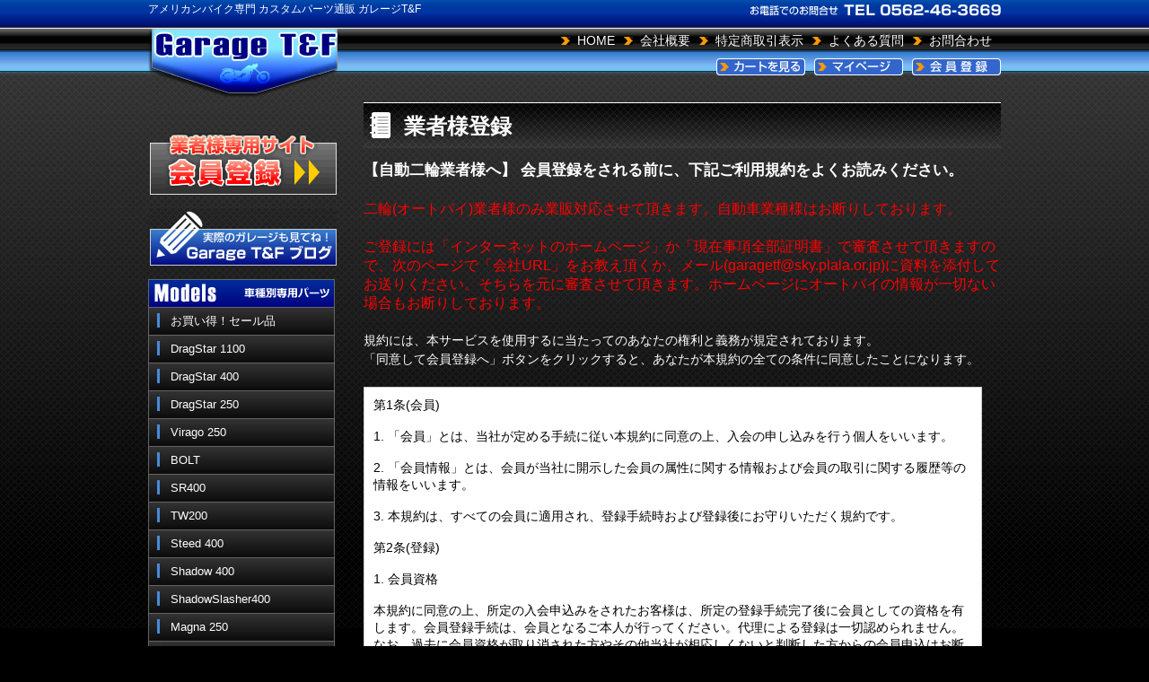

--- FILE ---
content_type: text/html; charset=UTF-8
request_url: https://garage-tf.info/entry2/kiyaku.php
body_size: 45515
content:
<?xml version="1.0" encoding="UTF-8"?>
<!DOCTYPE html PUBLIC "-//W3C//DTD XHTML 1.0 Transitional//EN" "http://www.w3.org/TR/xhtml1/DTD/xhtml1-transitional.dtd">
<html xmlns="http://www.w3.org/1999/xhtml" lang="ja" xml:lang="ja">
<head>
<meta http-equiv="Content-Type" content="text/html; charset=UTF-8" />
<meta http-equiv="Content-Script-Type" content="text/javascript" />
<meta http-equiv="Content-Style-Type" content="text/css" />
<link rel="stylesheet" href="/user_data/packages/default/css/import.css" type="text/css" media="all" />
<link rel="alternate" type="application/rss+xml" title="RSS" href="https://www.garage-tf.info/rss/" />
<script type="text/javascript" src="/js/navi.js"></script>
<script type="text/javascript" src="/js/win_op.js"></script>
<script type="text/javascript" src="/js/site.js"></script>
<script type="text/javascript" src="/user_data/packages/default/js/smoothscroll.js"></script>
<script type="text/javascript" src="/user_data/packages/default/js/smartRollover.js"></script>
<script type="text/javascript" src="/user_data/packages/default/js/jquery-1.4.2.min.js"></script>
<script type="text/javascript" src="/user_data/packages/default/js/jquery-easing-1.3.pack.js"></script>
<script type="text/javascript" src="/user_data/packages/default/js/jquery-easing-compatibility.1.2.pack.js"></script>
<script type="text/javascript" src="/user_data/packages/default/js/coda-slider.1.1.1.pack.js"></script>
<script type="text/javascript" src="/user_data/packages/default/js/top.js"></script>

<title>有限会社ガレージT&amp;F / 業者様登録</title>

<script type="text/javascript">//<![CDATA[
    
    $(function(){
        
    });
//]]>
</script>
<script type="text/javascript">
  var _gaq = _gaq || [];
  _gaq.push(['_setAccount', 'UA-31150188-1']);
  _gaq.push(['_trackPageview']);
  (function() {
    var ga = document.createElement('script'); ga.type = 'text/javascript'; ga.async = true;
    ga.src = ('https:' == document.location.protocol ? 'https://ssl' : 'http://www') + '.google-analytics.com/ga.js';
    var s = document.getElementsByTagName('script')[0]; s.parentNode.insertBefore(ga, s);
  })();
</script>
</head>

<!-- ▼BODY部 スタート -->
<body>


<noscript>
    <p>JavaScript を有効にしてご利用下さい.</p>
</noscript>

<div class="frame_outer">
    <a name="top" id="top"></a>

                            
<!--▼HEADER-->
	<div id="head"><a name="ptop"></a>
		<div class="clear">
        	<div class="logo">
			<h1>アメリカンバイク専門 カスタムパーツ通販 ガレージT&amp;F</h1>
            <h2><a href="/"><img src="/user_data/packages/default/img/base/logo01.jpg" alt="バイクのパーツ販売はガレージT&F" /></a></h2>
            </div>
			<div class="head_cont">
            <p align="right"><img src="/user_data/packages/default/img/base/head_tel.jpg" alt="お電話でのお問合わせ、TEL0562-46-3669" /></p>
            <ul class="hmenu01 clear">
            <li><a href="/">HOME</a></li>
            <li><a href="/abouts/">会社概要</a></li>
            <li><a href="/user_data/guide.php">特定商取引表示</a></li>
            <li><a href="/user_data/faq.php">よくある質問</a></li>
            <li><a href="/contact/">お問合わせ</a></li>
            </ul>
            <ul class="hmenu02 clear">
            <li><a href="/cart/"><img src="/user_data/packages/default/img/base/hmenu01_off.jpg" alt="カートの中身" /></a></li>
            <li><a href="https://www.garage-tf.info/mypage/login.php"><img src="/user_data/packages/default/img/base/hmenu02_off.jpg" alt="マイページ" /></a></li>
            <li><a href="/entry/kiyaku.php"><img src="/user_data/packages/default/img/base/hmenu03_off.jpg" alt="会員登録" /></a></li>
            </ul>
            </div><!--head_cont end -->
		</div><!--clear end -->
	</div><!--head end -->
<!--▲HEADER-->         
        <div id="container" class="clearfix">

                        
                            <div id="leftcolumn" class="side_column">
<img src="/user_data/packages/default/img/base/logo02.jpg" align="top" alt="" />
                                                    <!-- ▼recruit -->
                                             <!-- <p class="top15"><a href="/user_data/recruit.php"><img src="/user_data/packages/default/img/top/recruit_off.gif" alt="スタッフ募集" /></a></p> -->                                        <!-- ▲recruit -->
                                    <!-- ▼業者サイト会員登録 -->
                                             <p class="top15"><a href="/entry2/kiyaku.php"><img src="/user_data/packages/default/img/top/gyosha_off.gif" alt="業者サイト会員登録" /></a></p>                                        <!-- ▲業者サイト会員登録 -->
                                    <!-- ▼blog -->
                                            <p class="top15"><a href="https://ameblo.jp/garagetfblogdayo/" target="_blank"><img src="/user_data/packages/default/img/top/blog_off.jpg" alt="T&Fブログ" /></a></p>                                        <!-- ▲blog -->
                                    <!-- ▼左カテゴリ一覧(専用) -->
                                            <style>
    .gmenu {
        >ul {
            >li {
                >a {
                    background: linear-gradient(to bottom, #2a2a2a, #000);
                    border: 1px solid #333;
                    position: relative;
                    transition: .3s all ease-out;

                    &::before {
                        content: '';
                        position: absolute;
                        top: 4px;
                        bottom: 4px;
                        left: 4px;
                        width: 3px;
                        background: #00aaff;
                    }

                    &:hover {
                        background: linear-gradient(to bottom, #1a1a1a, #444);
                    }
                }
            }
        }

        &.yamaha {
            >ul {
                >li {
                    >a {
                        &::before {
                            background: #1e90ff;
                        }
                    }
                }
            }
        }

        &.honda {
            >ul {
                >li {
                    >a {
                        &::before {
                            background: #ff0000;
                        }
                    }
                }
            }
        }

        &.kawasaki {
            >ul {
                >li {
                    >a {
                        &::before {
                            background: #00ff00;
                        }
                    }
                }
            }
        }

        &.suzuki {
            >ul {
                >li {
                    >a {
                        &::before {
                            background: #ffff00;
                        }
                    }
                }
            }
        }


        &.sonota {
            >ul {
                >li {
                    >a {
                        &::before {
                            background: #ffe4b5;
                        }
                    }
                }
            }
        }

        &.harley {
            >ul {
                >li {
                    >a {
                        &::before {
                            background: #ffa500;
                        }
                    }
                }
            }
        }
    }
</style>
<h4 class="top15"><img src="/user_data/packages/default/img/base/s2.jpg" alt="車種別専用パーツ、モデル" /></h4>
<!-- <p><img src="/user_data/packages/default/img/base/yamaha.jpg" alt="ヤマハ" /></p> -->
<div class="gmenu sonota">
    <ul>
        <li><a href="/products/list.php?category_id=2632">お買い得！セール品</a></li>
    </ul>
</div><!--gmenu end -->
<div class="gmenu yamaha">
    <ul>
        <li><a href="/products/list.php?category_id=12">DragStar 1100</a></li>
        <li><a href="/products/list.php?category_id=11">DragStar 400</a></li>
        <li><a href="/products/list.php?category_id=10">DragStar 250</a></li>
        <li><a href="/products/list.php?category_id=18">Virago 250</a></li>
        <li><a href="/products/list.php?category_id=2984">BOLT</a></li>
        <li><a href="/products/list.php?category_id=66">SR400</a></li>
        <li><a href="/products/list.php?category_id=1078">TW200</a></li>
    </ul>
</div><!--gmenu end -->
<div class="gmenu honda">
    <ul>
        <li><a href="/products/list.php?category_id=9">Steed 400</a></li>
        <li><a href="/products/list.php?category_id=13">Shadow 400</a></li>
        <li><a href="/products/list.php?category_id=15">ShadowSlasher400</a></li>
        <li><a href="/products/list.php?category_id=17">Magna 250</a></li>
        <li><a href="/products/list.php?category_id=3211">GB350</a></li>
        <li><a href="/products/list.php?category_id=2968">Rebel250</a></li>
        <li><a href="/products/list.php?category_id=3236">CL250</a></li>
        <li><a href="/products/list.php?category_id=2692">FTR223</a></li>
        <li><a href="/products/list.php?category_id=2944">カブ</a></li>
        <li><a href="/products/list.php?category_id=2667">Magna 50</a></li>
    </ul>
</div><!--gmenu end -->
<div class="gmenu kawasaki">
    <ul>
        <li><a href="/products/list.php?category_id=2691">W650</a></li>
        <li><a href="/products/list.php?category_id=16">Vulcan 400</a></li>
        <li><a href="/products/list.php?category_id=3341">ELIMINATOR 400</a></li>
        <li><a href="/products/list.php?category_id=3269">ELIMINATOR 250V</a></li>
        <li><a href="/products/list.php?category_id=923">250TR</a></li>
        <li><a href="/products/list.php?category_id=1183">ESTRELLA</a></li>
    </ul>
</div><!--gmenu end -->
<div class="gmenu suzuki">
    <ul>
        <li><a href="/products/list.php?category_id=19">Intruder400classic</a></li>
        <li><a href="/products/list.php?category_id=3235">Intruder LC250</a></li>
        <li><a href="/products/list.php?category_id=2476">Grass　Tracker</a></li>
        <li><a href="/products/list.php?category_id=3279">ST250E</a></li>
    </ul>
</div><!--gmenu end -->
<div class="gmenu harley">
    <ul>
        <li><a href="/products/list.php?category_id=2693">XL(H-D)</a></li>
        <li><a href="/products/list.php?category_id=2943">DYNA(H-D)</a>
        </li>
        <li><a href="/products/list.php?category_id=2987">ソフテイル(H-D)</a>
        </li>
        </li>
        <li><a href="/products/list.php?category_id=3568">ブレイクアウト(H-D)</a>
</li>
<li><a href="/products/list.php?category_id=3069">XG750(H-D)</a>
        </li>
    </ul>
</div><!--gmenu end -->
<h4 class="top15"><img src="/user_data/packages/default/img/base/s3.jpg" alt="汎用パーツ、ユニバーサルパーツ" /></h4>
<div id="gmenu2">
    <ul>
        <li><a href="/products/list.php?category_id=2827">スクリーン関連</a></li>
        <li><a href="/products/list.php?category_id=20">サドルバック関連</a></li>
        <li><a href="/products/list.php?category_id=3018">Bravo Bell</a></li>
        <li><a href="/products/list.php?category_id=21">ハンドル関連</a></li>
        <li><a href="/products/list.php?category_id=27">グリップ関連</a></li>
        <li><a href="/products/list.php?category_id=22">ミラー関連</a></li>
        <li><a href="/products/list.php?category_id=23">ヘッドライト関連</a></li>
        <li><a href="/products/list.php?category_id=25">テールランプ関連</a></li>
        <li><a href="/products/list.php?category_id=26">ウィンカー関連</a></li>
        <li><a href="/products/list.php?category_id=28">スイッチ関連</a></li>
        <li><a href="/products/list.php?category_id=29">LED関連</a></li>
        <li><a href="/products/list.php?category_id=794">エアクリーナー関連</a></li>
        <li><a href="/products/list.php?category_id=24">マフラー関連</a></li>
        <li><a href="/products/list.php?category_id=30">シート関連</a></li>
        <li><a href="/products/list.php?category_id=768">タンク関連</a></li>
        <li><a href="/products/list.php?category_id=1079">点火系関連</a></li>
        <li><a href="/products/list.php?category_id=770">フェンダー関連</a></li>
        <li><a href="/products/list.php?category_id=2550">エンジン関連</a></li>
        <li><a href="/products/list.php?category_id=771">メーター・インジケーター関連</a></li>
        <li><a href="/products/list.php?category_id=31">タイヤ関連</a></li>
        <li><a href="/products/list.php?category_id=1117">配線関連</a></li>
        <li><a href="/products/list.php?category_id=871">ケミカル用品</a></li>
        <li><a href="/products/list.php?category_id=2875">ヘルメット</a></li>
        <li><a href="/products/list.php?category_id=2876">バッグ・アパレル関連</a></li>
        <li><a href="/products/list.php?category_id=858">各種ペイント関連</a></li>
        <li><a href="/products/list.php?category_id=32">その他</a></li>
    </ul>
</div><!--gmenu end -->
<h4 class="top15"><a href="/products/list.php?category_id=869"><img
            src="/user_data/packages/default/img/button/out_off.gif" alt="アウトレット" /></a></h4>                                        <!-- ▲左カテゴリ一覧(専用) -->
                                    <!-- ▼かごの中 -->
                                            <div class="block">
<h2><img src="/user_data/packages/default/img/base/s1.jpg" alt="現在のカゴの中" /></h2>
        	<div class="cart">
                <table width="100%" border="0" cellspacing="0" cellpadding="0">
                  <tr>
                    <td width="40%">商品数：</td>
                    <td>0</td>
                  </tr>
                  <tr>
                    <td class="total">合計：</td>
                    <td class="price">0円</td>
                  </tr>
                </table>

            <div class="information">
                                            </div>

                <p class="center"><a href="/cart/"><img src="/user_data/packages/default/img/base/cart_btn_off.jpg" alt="カートの中身を見る" /></a></p>
        	</div>
</div>
                                        <!-- ▲かごの中 -->
                                    <!-- ▼ショップインフォメーション(左) -->
                                                        <p class="top15"><a href="/user_data/gallery.php"><img src="/user_data/packages/default/img/base/banner_off.jpg" alt="T&Fギャラリー、過去の車両販売履歴" /></a></p>
            
            <h4 class="top15"><img src="/user_data/packages/default/img/base/s4.jpg" alt="ショップ情報" /></h4>
            <div class="shopinfo">
                <h5>ガレージT&amp;F</h5>
<hr>
<p><font color="red"><b>通信販売部門</b></font></p>
                <p>〒474-0001<br />
                愛知県大府市北崎町南屋敷45番地</p>
                <p>TEL 0562-46-3669</P>
                <P><font color="red">お電話受付時間13:00～19:00</FONT></p>
                <p>FAX 0562-48-9772</p><p> </P>
                <p>E-Mail info@garage-tf.com</p>
                <p>定休日　水曜</p>
               <p>営業時間</p>
                <table width="100%" border="0" cellspacing="0" cellpadding="0">
                  <tr>
                    <td>月 火 木 金</td>
                    <td>13：00～19：00</td>
                  </tr>
                  <tr>
                    <td>土 日 祝日</td>
                    <td>10：00～18：00</td>
                  </tr>
                </table>
<hr>
<p><font color="red"><b>車両販売部門<br>(カスタム、車検、修理など)</b></font></p>
                <p>〒474-0001<br />
                愛知県大府市北崎町南屋敷45番地</p>
                <p>TEL 0562-74-8080</p>
<p><font color="red">お電話受付時間13:00～19:00</FONT></p>
                <p>FAX 0562-74-8081</p>
                <p>E-Mail garagetf.goobike@<br>amail.plala.or.jp</p>
                <p>定休日　水曜</p>
                <p>営業時間</p>
                <table width="100%" border="0" cellspacing="0" cellpadding="0">
                  <tr>
                    <td>月 火 木 金</td>
                    <td>13：00～19：00</td>
                  </tr>
                  <tr>
                    <td>土 日 祝日</td>
                    <td>10：00～18：00</td>
                  </tr>

                </table><br>
                <p>愛知県公安委員会 古物商許可証　第５４２７８０６００２００号</p>
            </div><!--shopinfo end -->

            <h4 class="top15"><img src="/user_data/packages/default/img/top/pc.gif" alt="推奨環境" /></h4>
            <div class="shopinfo">
               
                <p>このウェブサイトは、以下のウェブブラウザでご覧いただくことを推奨いたします。<br />
推奨ウェブブラウザ以外でのご利用や、推奨ウェブブラウザでもお客さまの設定によっては、ご利用できない場合や正しく表示されない場合があります。<br />
<span style="font-size:80%;">Microsoft Internet Explorer 7以上（WindowsXP/Vista/Windows 7版）<br />
Safari 5以上（Mac OS X版）<br />
Firefox 8以上 (WindowsXP/Vista/Mac OS X版)</span></p>
<p>尚、閲覧されるプラットフォームはPC (Windows/Mac)を対象として最適化されています。</p>
            </div><!--shopinfo end -->                                        <!-- ▲ショップインフォメーション(左) -->
                                    <!-- ▼商品検索 -->
                                              <div class="block">
 <h2><img src="/user_data/packages/default/img/common/serch.jpg" alt="検索" /></h2>
 <div class="Lbox">
             <!--検索フォーム-->
            <form name="search_form" id="search_form" method="get" action="/products/list.php">
            <input type="hidden" name="transactionid" value="d62bcd74f7514a7f9511def8024baeadd817c12f" />
            <dl class="formlist">
                <dt>商品カテゴリから選ぶ</dt>
                <dd><input type="hidden" name="mode" value="search" />
                <select name="category_id" class="box145">
                    <option label="すべての商品" value="">全ての商品</option>
                    <option label="&nbsp;&nbsp;お買い得セール!!" value="2632">&nbsp;&nbsp;お買い得セール!!</option>
<option label="&nbsp;&nbsp;新着商品(4月分)" value="2565">&nbsp;&nbsp;新着商品(4月分)</option>
<option label="&nbsp;&nbsp;新着商品(3月分)" value="2524">&nbsp;&nbsp;新着商品(3月分)</option>
<option label="&nbsp;&nbsp;新着商品(1月分)" value="2522">&nbsp;&nbsp;新着商品(1月分)</option>
<option label="&nbsp;&nbsp;新着商品(12月分)" value="2520">&nbsp;&nbsp;新着商品(12月分)</option>
<option label="&nbsp;&nbsp;新着商品(11月分)" value="2517">&nbsp;&nbsp;新着商品(11月分)</option>
<option label="&nbsp;&nbsp;新着商品(10月分)" value="2510">&nbsp;&nbsp;新着商品(10月分)</option>
<option label="&nbsp;&nbsp;新着商品(9月分)" value="2505">&nbsp;&nbsp;新着商品(9月分)</option>
<option label="&nbsp;&nbsp;新着商品(8月分)" value="2451">&nbsp;&nbsp;新着商品(8月分)</option>
<option label="&nbsp;&nbsp;新着商品(7月分)" value="2435">&nbsp;&nbsp;新着商品(7月分)</option>
<option label="&nbsp;&nbsp;新着商品(6月分)" value="2423">&nbsp;&nbsp;新着商品(6月分)</option>
<option label="&nbsp;&nbsp;新着商品(5月分)" value="2422">&nbsp;&nbsp;新着商品(5月分)</option>
<option label="&nbsp;&nbsp;車種別専用パーツ" value="7">&nbsp;&nbsp;車種別専用パーツ</option>
<option label="&nbsp;&nbsp;&nbsp;&nbsp;ブレイクアウト" value="3568">&nbsp;&nbsp;&nbsp;&nbsp;ブレイクアウト</option>
<option label="&nbsp;&nbsp;&nbsp;&nbsp;&nbsp;&nbsp;外装関連" value="3569">&nbsp;&nbsp;&nbsp;&nbsp;&nbsp;&nbsp;外装関連</option>
<option label="&nbsp;&nbsp;&nbsp;&nbsp;&nbsp;&nbsp;&nbsp;&nbsp;ガソリンタンク関連" value="3577">&nbsp;&nbsp;&nbsp;&nbsp;&nbsp;&nbsp;&nbsp;&nbsp;ガソリンタンク関連</option>
<option label="&nbsp;&nbsp;&nbsp;&nbsp;&nbsp;&nbsp;&nbsp;&nbsp;&nbsp;&nbsp;ブレイクアウト(FXBR/..." value="3579">&nbsp;&nbsp;&nbsp;&nbsp;&nbsp;&nbsp;&nbsp;&nbsp;&nbsp;&nbsp;ブレイクアウト(FXBR/...</option>
<option label="&nbsp;&nbsp;&nbsp;&nbsp;&nbsp;&nbsp;&nbsp;&nbsp;シート関連" value="3570">&nbsp;&nbsp;&nbsp;&nbsp;&nbsp;&nbsp;&nbsp;&nbsp;シート関連</option>
<option label="&nbsp;&nbsp;&nbsp;&nbsp;&nbsp;&nbsp;&nbsp;&nbsp;&nbsp;&nbsp;ブレイクアウト(FXSB)..." value="3572">&nbsp;&nbsp;&nbsp;&nbsp;&nbsp;&nbsp;&nbsp;&nbsp;&nbsp;&nbsp;ブレイクアウト(FXSB)...</option>
<option label="&nbsp;&nbsp;&nbsp;&nbsp;&nbsp;&nbsp;&nbsp;&nbsp;&nbsp;&nbsp;&nbsp;&nbsp;ガンファイターシート" value="3576">&nbsp;&nbsp;&nbsp;&nbsp;&nbsp;&nbsp;&nbsp;&nbsp;&nbsp;&nbsp;&nbsp;&nbsp;ガンファイターシート</option>
<option label="&nbsp;&nbsp;&nbsp;&nbsp;&nbsp;&nbsp;&nbsp;&nbsp;&nbsp;&nbsp;&nbsp;&nbsp;シングルシート" value="3575">&nbsp;&nbsp;&nbsp;&nbsp;&nbsp;&nbsp;&nbsp;&nbsp;&nbsp;&nbsp;&nbsp;&nbsp;シングルシート</option>
<option label="&nbsp;&nbsp;&nbsp;&nbsp;&nbsp;&nbsp;&nbsp;&nbsp;&nbsp;&nbsp;&nbsp;&nbsp;ピリオンシート" value="3574">&nbsp;&nbsp;&nbsp;&nbsp;&nbsp;&nbsp;&nbsp;&nbsp;&nbsp;&nbsp;&nbsp;&nbsp;ピリオンシート</option>
<option label="&nbsp;&nbsp;&nbsp;&nbsp;&nbsp;&nbsp;&nbsp;&nbsp;&nbsp;&nbsp;ブレイクアウト(FXBR/..." value="3573">&nbsp;&nbsp;&nbsp;&nbsp;&nbsp;&nbsp;&nbsp;&nbsp;&nbsp;&nbsp;ブレイクアウト(FXBR/...</option>
<option label="&nbsp;&nbsp;&nbsp;&nbsp;&nbsp;&nbsp;&nbsp;&nbsp;&nbsp;&nbsp;&nbsp;&nbsp;ガンファイターシート" value="3582">&nbsp;&nbsp;&nbsp;&nbsp;&nbsp;&nbsp;&nbsp;&nbsp;&nbsp;&nbsp;&nbsp;&nbsp;ガンファイターシート</option>
<option label="&nbsp;&nbsp;&nbsp;&nbsp;&nbsp;&nbsp;&nbsp;&nbsp;&nbsp;&nbsp;&nbsp;&nbsp;シングルシート" value="3583">&nbsp;&nbsp;&nbsp;&nbsp;&nbsp;&nbsp;&nbsp;&nbsp;&nbsp;&nbsp;&nbsp;&nbsp;シングルシート</option>
<option label="&nbsp;&nbsp;&nbsp;&nbsp;&nbsp;&nbsp;&nbsp;&nbsp;&nbsp;&nbsp;&nbsp;&nbsp;ピリオンシート" value="3584">&nbsp;&nbsp;&nbsp;&nbsp;&nbsp;&nbsp;&nbsp;&nbsp;&nbsp;&nbsp;&nbsp;&nbsp;ピリオンシート</option>
<option label="&nbsp;&nbsp;&nbsp;&nbsp;&nbsp;&nbsp;&nbsp;&nbsp;&nbsp;&nbsp;その他" value="3585">&nbsp;&nbsp;&nbsp;&nbsp;&nbsp;&nbsp;&nbsp;&nbsp;&nbsp;&nbsp;その他</option>
<option label="&nbsp;&nbsp;&nbsp;&nbsp;&nbsp;&nbsp;&nbsp;&nbsp;カウル関連" value="3571">&nbsp;&nbsp;&nbsp;&nbsp;&nbsp;&nbsp;&nbsp;&nbsp;カウル関連</option>
<option label="&nbsp;&nbsp;&nbsp;&nbsp;&nbsp;&nbsp;&nbsp;&nbsp;&nbsp;&nbsp;ブレイクアウト(FXSB)..." value="3581">&nbsp;&nbsp;&nbsp;&nbsp;&nbsp;&nbsp;&nbsp;&nbsp;&nbsp;&nbsp;ブレイクアウト(FXSB)...</option>
<option label="&nbsp;&nbsp;&nbsp;&nbsp;ST250E" value="3279">&nbsp;&nbsp;&nbsp;&nbsp;ST250E</option>
<option label="&nbsp;&nbsp;&nbsp;&nbsp;&nbsp;&nbsp;外装関連" value="3557">&nbsp;&nbsp;&nbsp;&nbsp;&nbsp;&nbsp;外装関連</option>
<option label="&nbsp;&nbsp;&nbsp;&nbsp;&nbsp;&nbsp;&nbsp;&nbsp;シート関連" value="3558">&nbsp;&nbsp;&nbsp;&nbsp;&nbsp;&nbsp;&nbsp;&nbsp;シート関連</option>
<option label="&nbsp;&nbsp;&nbsp;&nbsp;&nbsp;&nbsp;&nbsp;&nbsp;&nbsp;&nbsp;ショートフラットシート" value="3563">&nbsp;&nbsp;&nbsp;&nbsp;&nbsp;&nbsp;&nbsp;&nbsp;&nbsp;&nbsp;ショートフラットシート</option>
<option label="&nbsp;&nbsp;&nbsp;&nbsp;&nbsp;&nbsp;&nbsp;&nbsp;&nbsp;&nbsp;フラットシート" value="3562">&nbsp;&nbsp;&nbsp;&nbsp;&nbsp;&nbsp;&nbsp;&nbsp;&nbsp;&nbsp;フラットシート</option>
<option label="&nbsp;&nbsp;&nbsp;&nbsp;&nbsp;&nbsp;&nbsp;&nbsp;&nbsp;&nbsp;ダブルシート" value="3561">&nbsp;&nbsp;&nbsp;&nbsp;&nbsp;&nbsp;&nbsp;&nbsp;&nbsp;&nbsp;ダブルシート</option>
<option label="&nbsp;&nbsp;&nbsp;&nbsp;&nbsp;&nbsp;&nbsp;&nbsp;&nbsp;&nbsp;ツーリングシート" value="3560">&nbsp;&nbsp;&nbsp;&nbsp;&nbsp;&nbsp;&nbsp;&nbsp;&nbsp;&nbsp;ツーリングシート</option>
<option label="&nbsp;&nbsp;&nbsp;&nbsp;&nbsp;&nbsp;&nbsp;&nbsp;&nbsp;&nbsp;カフェシート" value="3559">&nbsp;&nbsp;&nbsp;&nbsp;&nbsp;&nbsp;&nbsp;&nbsp;&nbsp;&nbsp;カフェシート</option>
<option label="&nbsp;&nbsp;&nbsp;&nbsp;&nbsp;&nbsp;&nbsp;&nbsp;&nbsp;&nbsp;その他" value="3565">&nbsp;&nbsp;&nbsp;&nbsp;&nbsp;&nbsp;&nbsp;&nbsp;&nbsp;&nbsp;その他</option>
<option label="&nbsp;&nbsp;&nbsp;&nbsp;&nbsp;&nbsp;ハンドル周り関連" value="3385">&nbsp;&nbsp;&nbsp;&nbsp;&nbsp;&nbsp;ハンドル周り関連</option>
<option label="&nbsp;&nbsp;&nbsp;&nbsp;&nbsp;&nbsp;&nbsp;&nbsp;ミラー関連" value="3387">&nbsp;&nbsp;&nbsp;&nbsp;&nbsp;&nbsp;&nbsp;&nbsp;ミラー関連</option>
<option label="&nbsp;&nbsp;&nbsp;&nbsp;&nbsp;&nbsp;電装品関連" value="3280">&nbsp;&nbsp;&nbsp;&nbsp;&nbsp;&nbsp;電装品関連</option>
<option label="&nbsp;&nbsp;&nbsp;&nbsp;&nbsp;&nbsp;&nbsp;&nbsp;テールランブ関連" value="3283">&nbsp;&nbsp;&nbsp;&nbsp;&nbsp;&nbsp;&nbsp;&nbsp;テールランブ関連</option>
<option label="&nbsp;&nbsp;&nbsp;&nbsp;&nbsp;&nbsp;&nbsp;&nbsp;&nbsp;&nbsp;サイドナンバーKIT" value="3290">&nbsp;&nbsp;&nbsp;&nbsp;&nbsp;&nbsp;&nbsp;&nbsp;&nbsp;&nbsp;サイドナンバーKIT</option>
<option label="&nbsp;&nbsp;&nbsp;&nbsp;ELIMINATOR 400" value="3341">&nbsp;&nbsp;&nbsp;&nbsp;ELIMINATOR 400</option>
<option label="&nbsp;&nbsp;&nbsp;&nbsp;&nbsp;&nbsp;外装関連" value="3462">&nbsp;&nbsp;&nbsp;&nbsp;&nbsp;&nbsp;外装関連</option>
<option label="&nbsp;&nbsp;&nbsp;&nbsp;&nbsp;&nbsp;&nbsp;&nbsp;シート関連" value="3463">&nbsp;&nbsp;&nbsp;&nbsp;&nbsp;&nbsp;&nbsp;&nbsp;シート関連</option>
<option label="&nbsp;&nbsp;&nbsp;&nbsp;&nbsp;&nbsp;&nbsp;&nbsp;&nbsp;&nbsp;その他" value="3464">&nbsp;&nbsp;&nbsp;&nbsp;&nbsp;&nbsp;&nbsp;&nbsp;&nbsp;&nbsp;その他</option>
<option label="&nbsp;&nbsp;&nbsp;&nbsp;&nbsp;&nbsp;&nbsp;&nbsp;エンジンガード関連" value="3480">&nbsp;&nbsp;&nbsp;&nbsp;&nbsp;&nbsp;&nbsp;&nbsp;エンジンガード関連</option>
<option label="&nbsp;&nbsp;&nbsp;&nbsp;&nbsp;&nbsp;&nbsp;&nbsp;ヘルメットホルダー" value="3528">&nbsp;&nbsp;&nbsp;&nbsp;&nbsp;&nbsp;&nbsp;&nbsp;ヘルメットホルダー</option>
<option label="&nbsp;&nbsp;&nbsp;&nbsp;&nbsp;&nbsp;ハンドル周り関連" value="3397">&nbsp;&nbsp;&nbsp;&nbsp;&nbsp;&nbsp;ハンドル周り関連</option>
<option label="&nbsp;&nbsp;&nbsp;&nbsp;&nbsp;&nbsp;&nbsp;&nbsp;ミラー関連" value="3399">&nbsp;&nbsp;&nbsp;&nbsp;&nbsp;&nbsp;&nbsp;&nbsp;ミラー関連</option>
<option label="&nbsp;&nbsp;&nbsp;&nbsp;&nbsp;&nbsp;電装品関連" value="3354">&nbsp;&nbsp;&nbsp;&nbsp;&nbsp;&nbsp;電装品関連</option>
<option label="&nbsp;&nbsp;&nbsp;&nbsp;&nbsp;&nbsp;&nbsp;&nbsp;ウィンカー関連" value="3358">&nbsp;&nbsp;&nbsp;&nbsp;&nbsp;&nbsp;&nbsp;&nbsp;ウィンカー関連</option>
<option label="&nbsp;&nbsp;&nbsp;&nbsp;&nbsp;&nbsp;&nbsp;&nbsp;テールランプ関連" value="3355">&nbsp;&nbsp;&nbsp;&nbsp;&nbsp;&nbsp;&nbsp;&nbsp;テールランプ関連</option>
<option label="&nbsp;&nbsp;&nbsp;&nbsp;&nbsp;&nbsp;&nbsp;&nbsp;&nbsp;&nbsp;サイドナンバーKIT" value="3359">&nbsp;&nbsp;&nbsp;&nbsp;&nbsp;&nbsp;&nbsp;&nbsp;&nbsp;&nbsp;サイドナンバーKIT</option>
<option label="&nbsp;&nbsp;&nbsp;&nbsp;&nbsp;&nbsp;サスペンション・フォーク関連" value="3357">&nbsp;&nbsp;&nbsp;&nbsp;&nbsp;&nbsp;サスペンション・フォーク関連</option>
<option label="&nbsp;&nbsp;&nbsp;&nbsp; ELIMINATOR 250V" value="3269">&nbsp;&nbsp;&nbsp;&nbsp; ELIMINATOR 250V</option>
<option label="&nbsp;&nbsp;&nbsp;&nbsp;&nbsp;&nbsp;外装関連" value="3513">&nbsp;&nbsp;&nbsp;&nbsp;&nbsp;&nbsp;外装関連</option>
<option label="&nbsp;&nbsp;&nbsp;&nbsp;&nbsp;&nbsp;&nbsp;&nbsp;シーシーバー" value="3515">&nbsp;&nbsp;&nbsp;&nbsp;&nbsp;&nbsp;&nbsp;&nbsp;シーシーバー</option>
<option label="&nbsp;&nbsp;&nbsp;&nbsp;&nbsp;&nbsp;&nbsp;&nbsp;&nbsp;&nbsp;純正フェンダー専用シーシー..." value="3516">&nbsp;&nbsp;&nbsp;&nbsp;&nbsp;&nbsp;&nbsp;&nbsp;&nbsp;&nbsp;純正フェンダー専用シーシー...</option>
<option label="&nbsp;&nbsp;&nbsp;&nbsp;&nbsp;&nbsp;&nbsp;&nbsp;&nbsp;&nbsp;&nbsp;&nbsp;シーシーバー(φ15)" value="3517">&nbsp;&nbsp;&nbsp;&nbsp;&nbsp;&nbsp;&nbsp;&nbsp;&nbsp;&nbsp;&nbsp;&nbsp;シーシーバー(φ15)</option>
<option label="&nbsp;&nbsp;&nbsp;&nbsp;&nbsp;&nbsp;&nbsp;&nbsp;&nbsp;&nbsp;&nbsp;&nbsp;極太シーシーバー(φ38)" value="3518">&nbsp;&nbsp;&nbsp;&nbsp;&nbsp;&nbsp;&nbsp;&nbsp;&nbsp;&nbsp;&nbsp;&nbsp;極太シーシーバー(φ38)</option>
<option label="&nbsp;&nbsp;&nbsp;&nbsp;&nbsp;&nbsp;ハンドル周り関連" value="3400">&nbsp;&nbsp;&nbsp;&nbsp;&nbsp;&nbsp;ハンドル周り関連</option>
<option label="&nbsp;&nbsp;&nbsp;&nbsp;&nbsp;&nbsp;&nbsp;&nbsp;ミラー関連" value="3402">&nbsp;&nbsp;&nbsp;&nbsp;&nbsp;&nbsp;&nbsp;&nbsp;ミラー関連</option>
<option label="&nbsp;&nbsp;&nbsp;&nbsp;&nbsp;&nbsp;電装品関連" value="3296">&nbsp;&nbsp;&nbsp;&nbsp;&nbsp;&nbsp;電装品関連</option>
<option label="&nbsp;&nbsp;&nbsp;&nbsp;&nbsp;&nbsp;&nbsp;&nbsp;ヘッドライト・フォグランプ関連" value="3298">&nbsp;&nbsp;&nbsp;&nbsp;&nbsp;&nbsp;&nbsp;&nbsp;ヘッドライト・フォグランプ関連</option>
<option label="&nbsp;&nbsp;&nbsp;&nbsp;&nbsp;&nbsp;&nbsp;&nbsp;&nbsp;&nbsp;ヘッドライトKIT" value="3304">&nbsp;&nbsp;&nbsp;&nbsp;&nbsp;&nbsp;&nbsp;&nbsp;&nbsp;&nbsp;ヘッドライトKIT</option>
<option label="&nbsp;&nbsp;&nbsp;&nbsp;&nbsp;&nbsp;&nbsp;&nbsp;テールランプ関連" value="3297">&nbsp;&nbsp;&nbsp;&nbsp;&nbsp;&nbsp;&nbsp;&nbsp;テールランプ関連</option>
<option label="&nbsp;&nbsp;&nbsp;&nbsp;&nbsp;&nbsp;&nbsp;&nbsp;&nbsp;&nbsp;サイドナンバーKIT" value="3300">&nbsp;&nbsp;&nbsp;&nbsp;&nbsp;&nbsp;&nbsp;&nbsp;&nbsp;&nbsp;サイドナンバーKIT</option>
<option label="&nbsp;&nbsp;&nbsp;&nbsp;CL250" value="3236">&nbsp;&nbsp;&nbsp;&nbsp;CL250</option>
<option label="&nbsp;&nbsp;&nbsp;&nbsp;&nbsp;&nbsp;外装関連" value="3263">&nbsp;&nbsp;&nbsp;&nbsp;&nbsp;&nbsp;外装関連</option>
<option label="&nbsp;&nbsp;&nbsp;&nbsp;&nbsp;&nbsp;&nbsp;&nbsp;シート関連" value="3541">&nbsp;&nbsp;&nbsp;&nbsp;&nbsp;&nbsp;&nbsp;&nbsp;シート関連</option>
<option label="&nbsp;&nbsp;&nbsp;&nbsp;&nbsp;&nbsp;&nbsp;&nbsp;&nbsp;&nbsp;ショートフラットシート" value="3543">&nbsp;&nbsp;&nbsp;&nbsp;&nbsp;&nbsp;&nbsp;&nbsp;&nbsp;&nbsp;ショートフラットシート</option>
<option label="&nbsp;&nbsp;&nbsp;&nbsp;&nbsp;&nbsp;&nbsp;&nbsp;&nbsp;&nbsp;フラットシート" value="3545">&nbsp;&nbsp;&nbsp;&nbsp;&nbsp;&nbsp;&nbsp;&nbsp;&nbsp;&nbsp;フラットシート</option>
<option label="&nbsp;&nbsp;&nbsp;&nbsp;&nbsp;&nbsp;&nbsp;&nbsp;&nbsp;&nbsp;カフェシート" value="3542">&nbsp;&nbsp;&nbsp;&nbsp;&nbsp;&nbsp;&nbsp;&nbsp;&nbsp;&nbsp;カフェシート</option>
<option label="&nbsp;&nbsp;&nbsp;&nbsp;&nbsp;&nbsp;&nbsp;&nbsp;&nbsp;&nbsp;ダブルシート" value="3544">&nbsp;&nbsp;&nbsp;&nbsp;&nbsp;&nbsp;&nbsp;&nbsp;&nbsp;&nbsp;ダブルシート</option>
<option label="&nbsp;&nbsp;&nbsp;&nbsp;&nbsp;&nbsp;ハンドル周り関連" value="3394">&nbsp;&nbsp;&nbsp;&nbsp;&nbsp;&nbsp;ハンドル周り関連</option>
<option label="&nbsp;&nbsp;&nbsp;&nbsp;&nbsp;&nbsp;&nbsp;&nbsp;ミラー関連" value="3396">&nbsp;&nbsp;&nbsp;&nbsp;&nbsp;&nbsp;&nbsp;&nbsp;ミラー関連</option>
<option label="&nbsp;&nbsp;&nbsp;&nbsp;&nbsp;&nbsp;電装品関連" value="3285">&nbsp;&nbsp;&nbsp;&nbsp;&nbsp;&nbsp;電装品関連</option>
<option label="&nbsp;&nbsp;&nbsp;&nbsp;&nbsp;&nbsp;&nbsp;&nbsp;テールランブ関連" value="3287">&nbsp;&nbsp;&nbsp;&nbsp;&nbsp;&nbsp;&nbsp;&nbsp;テールランブ関連</option>
<option label="&nbsp;&nbsp;&nbsp;&nbsp;&nbsp;&nbsp;&nbsp;&nbsp;&nbsp;&nbsp;サイドナンバーKIT" value="3291">&nbsp;&nbsp;&nbsp;&nbsp;&nbsp;&nbsp;&nbsp;&nbsp;&nbsp;&nbsp;サイドナンバーKIT</option>
<option label="&nbsp;&nbsp;&nbsp;&nbsp;Intruder LC250" value="3235">&nbsp;&nbsp;&nbsp;&nbsp;Intruder LC250</option>
<option label="&nbsp;&nbsp;&nbsp;&nbsp;&nbsp;&nbsp;外装関連" value="3468">&nbsp;&nbsp;&nbsp;&nbsp;&nbsp;&nbsp;外装関連</option>
<option label="&nbsp;&nbsp;&nbsp;&nbsp;&nbsp;&nbsp;&nbsp;&nbsp;シート関連" value="3469">&nbsp;&nbsp;&nbsp;&nbsp;&nbsp;&nbsp;&nbsp;&nbsp;シート関連</option>
<option label="&nbsp;&nbsp;&nbsp;&nbsp;&nbsp;&nbsp;&nbsp;&nbsp;&nbsp;&nbsp;その他" value="3470">&nbsp;&nbsp;&nbsp;&nbsp;&nbsp;&nbsp;&nbsp;&nbsp;&nbsp;&nbsp;その他</option>
<option label="&nbsp;&nbsp;&nbsp;&nbsp;&nbsp;&nbsp;ハンドル周り関連" value="3403">&nbsp;&nbsp;&nbsp;&nbsp;&nbsp;&nbsp;ハンドル周り関連</option>
<option label="&nbsp;&nbsp;&nbsp;&nbsp;&nbsp;&nbsp;&nbsp;&nbsp;ミラー関連" value="3405">&nbsp;&nbsp;&nbsp;&nbsp;&nbsp;&nbsp;&nbsp;&nbsp;ミラー関連</option>
<option label="&nbsp;&nbsp;&nbsp;&nbsp;&nbsp;&nbsp;電装品関連" value="3305">&nbsp;&nbsp;&nbsp;&nbsp;&nbsp;&nbsp;電装品関連</option>
<option label="&nbsp;&nbsp;&nbsp;&nbsp;&nbsp;&nbsp;&nbsp;&nbsp;ヘッドライト・フォグランプ関連" value="3307">&nbsp;&nbsp;&nbsp;&nbsp;&nbsp;&nbsp;&nbsp;&nbsp;ヘッドライト・フォグランプ関連</option>
<option label="&nbsp;&nbsp;&nbsp;&nbsp;&nbsp;&nbsp;&nbsp;&nbsp;&nbsp;&nbsp;ヘッドライトKIT" value="3312">&nbsp;&nbsp;&nbsp;&nbsp;&nbsp;&nbsp;&nbsp;&nbsp;&nbsp;&nbsp;ヘッドライトKIT</option>
<option label="&nbsp;&nbsp;&nbsp;&nbsp;&nbsp;&nbsp;&nbsp;&nbsp;&nbsp;&nbsp;ヘッドライトステー" value="3311">&nbsp;&nbsp;&nbsp;&nbsp;&nbsp;&nbsp;&nbsp;&nbsp;&nbsp;&nbsp;ヘッドライトステー</option>
<option label="&nbsp;&nbsp;&nbsp;&nbsp;&nbsp;&nbsp;&nbsp;&nbsp;テールランプ関連" value="3306">&nbsp;&nbsp;&nbsp;&nbsp;&nbsp;&nbsp;&nbsp;&nbsp;テールランプ関連</option>
<option label="&nbsp;&nbsp;&nbsp;&nbsp;&nbsp;&nbsp;&nbsp;&nbsp;&nbsp;&nbsp;サイドナンバーKIT" value="3308">&nbsp;&nbsp;&nbsp;&nbsp;&nbsp;&nbsp;&nbsp;&nbsp;&nbsp;&nbsp;サイドナンバーKIT</option>
<option label="&nbsp;&nbsp;&nbsp;&nbsp;GB350" value="3211">&nbsp;&nbsp;&nbsp;&nbsp;GB350</option>
<option label="&nbsp;&nbsp;&nbsp;&nbsp;&nbsp;&nbsp;外装関連" value="3212">&nbsp;&nbsp;&nbsp;&nbsp;&nbsp;&nbsp;外装関連</option>
<option label="&nbsp;&nbsp;&nbsp;&nbsp;&nbsp;&nbsp;&nbsp;&nbsp;ガソリンタンク関連" value="3408">&nbsp;&nbsp;&nbsp;&nbsp;&nbsp;&nbsp;&nbsp;&nbsp;ガソリンタンク関連</option>
<option label="&nbsp;&nbsp;&nbsp;&nbsp;&nbsp;&nbsp;&nbsp;&nbsp;シート関連" value="3213">&nbsp;&nbsp;&nbsp;&nbsp;&nbsp;&nbsp;&nbsp;&nbsp;シート関連</option>
<option label="&nbsp;&nbsp;&nbsp;&nbsp;&nbsp;&nbsp;&nbsp;&nbsp;&nbsp;&nbsp;GB350" value="3497">&nbsp;&nbsp;&nbsp;&nbsp;&nbsp;&nbsp;&nbsp;&nbsp;&nbsp;&nbsp;GB350</option>
<option label="&nbsp;&nbsp;&nbsp;&nbsp;&nbsp;&nbsp;&nbsp;&nbsp;&nbsp;&nbsp;&nbsp;&nbsp;ショートフラットシート" value="3503">&nbsp;&nbsp;&nbsp;&nbsp;&nbsp;&nbsp;&nbsp;&nbsp;&nbsp;&nbsp;&nbsp;&nbsp;ショートフラットシート</option>
<option label="&nbsp;&nbsp;&nbsp;&nbsp;&nbsp;&nbsp;&nbsp;&nbsp;&nbsp;&nbsp;&nbsp;&nbsp;フラットシート" value="3502">&nbsp;&nbsp;&nbsp;&nbsp;&nbsp;&nbsp;&nbsp;&nbsp;&nbsp;&nbsp;&nbsp;&nbsp;フラットシート</option>
<option label="&nbsp;&nbsp;&nbsp;&nbsp;&nbsp;&nbsp;&nbsp;&nbsp;&nbsp;&nbsp;&nbsp;&nbsp;カフェシート" value="3501">&nbsp;&nbsp;&nbsp;&nbsp;&nbsp;&nbsp;&nbsp;&nbsp;&nbsp;&nbsp;&nbsp;&nbsp;カフェシート</option>
<option label="&nbsp;&nbsp;&nbsp;&nbsp;&nbsp;&nbsp;&nbsp;&nbsp;&nbsp;&nbsp;&nbsp;&nbsp;ダブルシート" value="3500">&nbsp;&nbsp;&nbsp;&nbsp;&nbsp;&nbsp;&nbsp;&nbsp;&nbsp;&nbsp;&nbsp;&nbsp;ダブルシート</option>
<option label="&nbsp;&nbsp;&nbsp;&nbsp;&nbsp;&nbsp;&nbsp;&nbsp;&nbsp;&nbsp;GB350 S" value="3498">&nbsp;&nbsp;&nbsp;&nbsp;&nbsp;&nbsp;&nbsp;&nbsp;&nbsp;&nbsp;GB350 S</option>
<option label="&nbsp;&nbsp;&nbsp;&nbsp;&nbsp;&nbsp;&nbsp;&nbsp;&nbsp;&nbsp;&nbsp;&nbsp;フラットシート" value="3506">&nbsp;&nbsp;&nbsp;&nbsp;&nbsp;&nbsp;&nbsp;&nbsp;&nbsp;&nbsp;&nbsp;&nbsp;フラットシート</option>
<option label="&nbsp;&nbsp;&nbsp;&nbsp;&nbsp;&nbsp;&nbsp;&nbsp;&nbsp;&nbsp;&nbsp;&nbsp;ダブルシート" value="3505">&nbsp;&nbsp;&nbsp;&nbsp;&nbsp;&nbsp;&nbsp;&nbsp;&nbsp;&nbsp;&nbsp;&nbsp;ダブルシート</option>
<option label="&nbsp;&nbsp;&nbsp;&nbsp;&nbsp;&nbsp;&nbsp;&nbsp;エンジンガード" value="3384">&nbsp;&nbsp;&nbsp;&nbsp;&nbsp;&nbsp;&nbsp;&nbsp;エンジンガード</option>
<option label="&nbsp;&nbsp;&nbsp;&nbsp;&nbsp;&nbsp;ハンドル周り関連" value="3391">&nbsp;&nbsp;&nbsp;&nbsp;&nbsp;&nbsp;ハンドル周り関連</option>
<option label="&nbsp;&nbsp;&nbsp;&nbsp;&nbsp;&nbsp;&nbsp;&nbsp;ミラー関連" value="3393">&nbsp;&nbsp;&nbsp;&nbsp;&nbsp;&nbsp;&nbsp;&nbsp;ミラー関連</option>
<option label="&nbsp;&nbsp;&nbsp;&nbsp;&nbsp;&nbsp;電装品関連" value="3292">&nbsp;&nbsp;&nbsp;&nbsp;&nbsp;&nbsp;電装品関連</option>
<option label="&nbsp;&nbsp;&nbsp;&nbsp;&nbsp;&nbsp;&nbsp;&nbsp;テールランプ関連" value="3293">&nbsp;&nbsp;&nbsp;&nbsp;&nbsp;&nbsp;&nbsp;&nbsp;テールランプ関連</option>
<option label="&nbsp;&nbsp;&nbsp;&nbsp;&nbsp;&nbsp;&nbsp;&nbsp;&nbsp;&nbsp;テールランプ" value="3512">&nbsp;&nbsp;&nbsp;&nbsp;&nbsp;&nbsp;&nbsp;&nbsp;&nbsp;&nbsp;テールランプ</option>
<option label="&nbsp;&nbsp;&nbsp;&nbsp;&nbsp;&nbsp;&nbsp;&nbsp;&nbsp;&nbsp;サイドナンバーKIT" value="3294">&nbsp;&nbsp;&nbsp;&nbsp;&nbsp;&nbsp;&nbsp;&nbsp;&nbsp;&nbsp;サイドナンバーKIT</option>
<option label="&nbsp;&nbsp;&nbsp;&nbsp;XG750" value="3069">&nbsp;&nbsp;&nbsp;&nbsp;XG750</option>
<option label="&nbsp;&nbsp;&nbsp;&nbsp;&nbsp;&nbsp;外装関連" value="3070">&nbsp;&nbsp;&nbsp;&nbsp;&nbsp;&nbsp;外装関連</option>
<option label="&nbsp;&nbsp;&nbsp;&nbsp;&nbsp;&nbsp;&nbsp;&nbsp;シート関連" value="3071">&nbsp;&nbsp;&nbsp;&nbsp;&nbsp;&nbsp;&nbsp;&nbsp;シート関連</option>
<option label="&nbsp;&nbsp;&nbsp;&nbsp;&nbsp;&nbsp;&nbsp;&nbsp;&nbsp;&nbsp;ガンファイターシート" value="3081">&nbsp;&nbsp;&nbsp;&nbsp;&nbsp;&nbsp;&nbsp;&nbsp;&nbsp;&nbsp;ガンファイターシート</option>
<option label="&nbsp;&nbsp;&nbsp;&nbsp;&nbsp;&nbsp;&nbsp;&nbsp;&nbsp;&nbsp;その他" value="3082">&nbsp;&nbsp;&nbsp;&nbsp;&nbsp;&nbsp;&nbsp;&nbsp;&nbsp;&nbsp;その他</option>
<option label="&nbsp;&nbsp;&nbsp;&nbsp;ソフテイル" value="2987">&nbsp;&nbsp;&nbsp;&nbsp;ソフテイル</option>
<option label="&nbsp;&nbsp;&nbsp;&nbsp;&nbsp;&nbsp;外装関連" value="2989">&nbsp;&nbsp;&nbsp;&nbsp;&nbsp;&nbsp;外装関連</option>
<option label="&nbsp;&nbsp;&nbsp;&nbsp;&nbsp;&nbsp;&nbsp;&nbsp;ガソリンタンク関連" value="3538">&nbsp;&nbsp;&nbsp;&nbsp;&nbsp;&nbsp;&nbsp;&nbsp;ガソリンタンク関連</option>
<option label="&nbsp;&nbsp;&nbsp;&nbsp;&nbsp;&nbsp;&nbsp;&nbsp;&nbsp;&nbsp;ストリートボブ" value="3539">&nbsp;&nbsp;&nbsp;&nbsp;&nbsp;&nbsp;&nbsp;&nbsp;&nbsp;&nbsp;ストリートボブ</option>
<option label="&nbsp;&nbsp;&nbsp;&nbsp;&nbsp;&nbsp;&nbsp;&nbsp;カウル関連" value="3115">&nbsp;&nbsp;&nbsp;&nbsp;&nbsp;&nbsp;&nbsp;&nbsp;カウル関連</option>
<option label="&nbsp;&nbsp;&nbsp;&nbsp;&nbsp;&nbsp;&nbsp;&nbsp;シート関連" value="2990">&nbsp;&nbsp;&nbsp;&nbsp;&nbsp;&nbsp;&nbsp;&nbsp;シート関連</option>
<option label="&nbsp;&nbsp;&nbsp;&nbsp;&nbsp;&nbsp;&nbsp;&nbsp;&nbsp;&nbsp;ソフテイル/ミルウォーキー..." value="2991">&nbsp;&nbsp;&nbsp;&nbsp;&nbsp;&nbsp;&nbsp;&nbsp;&nbsp;&nbsp;ソフテイル/ミルウォーキー...</option>
<option label="&nbsp;&nbsp;&nbsp;&nbsp;&nbsp;&nbsp;&nbsp;&nbsp;&nbsp;&nbsp;&nbsp;&nbsp;コブラシート" value="3118">&nbsp;&nbsp;&nbsp;&nbsp;&nbsp;&nbsp;&nbsp;&nbsp;&nbsp;&nbsp;&nbsp;&nbsp;コブラシート</option>
<option label="&nbsp;&nbsp;&nbsp;&nbsp;&nbsp;&nbsp;&nbsp;&nbsp;&nbsp;&nbsp;&nbsp;&nbsp;ガンファイターシート" value="3116">&nbsp;&nbsp;&nbsp;&nbsp;&nbsp;&nbsp;&nbsp;&nbsp;&nbsp;&nbsp;&nbsp;&nbsp;ガンファイターシート</option>
<option label="&nbsp;&nbsp;&nbsp;&nbsp;&nbsp;&nbsp;&nbsp;&nbsp;&nbsp;&nbsp;ソフテイル(200ワイドタ..." value="2992">&nbsp;&nbsp;&nbsp;&nbsp;&nbsp;&nbsp;&nbsp;&nbsp;&nbsp;&nbsp;ソフテイル(200ワイドタ...</option>
<option label="&nbsp;&nbsp;&nbsp;&nbsp;&nbsp;&nbsp;&nbsp;&nbsp;&nbsp;&nbsp;&nbsp;&nbsp;コブラシート" value="3204">&nbsp;&nbsp;&nbsp;&nbsp;&nbsp;&nbsp;&nbsp;&nbsp;&nbsp;&nbsp;&nbsp;&nbsp;コブラシート</option>
<option label="&nbsp;&nbsp;&nbsp;&nbsp;&nbsp;&nbsp;&nbsp;&nbsp;&nbsp;&nbsp;&nbsp;&nbsp;ダブルシート" value="3203">&nbsp;&nbsp;&nbsp;&nbsp;&nbsp;&nbsp;&nbsp;&nbsp;&nbsp;&nbsp;&nbsp;&nbsp;ダブルシート</option>
<option label="&nbsp;&nbsp;&nbsp;&nbsp;&nbsp;&nbsp;&nbsp;&nbsp;&nbsp;&nbsp;&nbsp;&nbsp;シングルシート" value="3202">&nbsp;&nbsp;&nbsp;&nbsp;&nbsp;&nbsp;&nbsp;&nbsp;&nbsp;&nbsp;&nbsp;&nbsp;シングルシート</option>
<option label="&nbsp;&nbsp;&nbsp;&nbsp;&nbsp;&nbsp;&nbsp;&nbsp;&nbsp;&nbsp;&nbsp;&nbsp;ピリオンシート" value="3206">&nbsp;&nbsp;&nbsp;&nbsp;&nbsp;&nbsp;&nbsp;&nbsp;&nbsp;&nbsp;&nbsp;&nbsp;ピリオンシート</option>
<option label="&nbsp;&nbsp;&nbsp;&nbsp;&nbsp;&nbsp;&nbsp;&nbsp;&nbsp;&nbsp;ソフテイル(150/MU8..." value="2993">&nbsp;&nbsp;&nbsp;&nbsp;&nbsp;&nbsp;&nbsp;&nbsp;&nbsp;&nbsp;ソフテイル(150/MU8...</option>
<option label="&nbsp;&nbsp;&nbsp;&nbsp;&nbsp;&nbsp;&nbsp;&nbsp;&nbsp;&nbsp;&nbsp;&nbsp;コブラシート" value="3210">&nbsp;&nbsp;&nbsp;&nbsp;&nbsp;&nbsp;&nbsp;&nbsp;&nbsp;&nbsp;&nbsp;&nbsp;コブラシート</option>
<option label="&nbsp;&nbsp;&nbsp;&nbsp;&nbsp;&nbsp;&nbsp;&nbsp;&nbsp;&nbsp;&nbsp;&nbsp;ダブルシート" value="3208">&nbsp;&nbsp;&nbsp;&nbsp;&nbsp;&nbsp;&nbsp;&nbsp;&nbsp;&nbsp;&nbsp;&nbsp;ダブルシート</option>
<option label="&nbsp;&nbsp;&nbsp;&nbsp;&nbsp;&nbsp;&nbsp;&nbsp;&nbsp;&nbsp;&nbsp;&nbsp;シングルシート" value="3209">&nbsp;&nbsp;&nbsp;&nbsp;&nbsp;&nbsp;&nbsp;&nbsp;&nbsp;&nbsp;&nbsp;&nbsp;シングルシート</option>
<option label="&nbsp;&nbsp;&nbsp;&nbsp;&nbsp;&nbsp;&nbsp;&nbsp;&nbsp;&nbsp;&nbsp;&nbsp;ピリオンシート" value="3207">&nbsp;&nbsp;&nbsp;&nbsp;&nbsp;&nbsp;&nbsp;&nbsp;&nbsp;&nbsp;&nbsp;&nbsp;ピリオンシート</option>
<option label="&nbsp;&nbsp;&nbsp;&nbsp;&nbsp;&nbsp;&nbsp;&nbsp;&nbsp;&nbsp;その他" value="2994">&nbsp;&nbsp;&nbsp;&nbsp;&nbsp;&nbsp;&nbsp;&nbsp;&nbsp;&nbsp;その他</option>
<option label="&nbsp;&nbsp;&nbsp;&nbsp;&nbsp;&nbsp;&nbsp;&nbsp;シーシーバー" value="3350">&nbsp;&nbsp;&nbsp;&nbsp;&nbsp;&nbsp;&nbsp;&nbsp;シーシーバー</option>
<option label="&nbsp;&nbsp;&nbsp;&nbsp;&nbsp;&nbsp;&nbsp;&nbsp;&nbsp;&nbsp;極太シーシーバー(φ38)" value="3352">&nbsp;&nbsp;&nbsp;&nbsp;&nbsp;&nbsp;&nbsp;&nbsp;&nbsp;&nbsp;極太シーシーバー(φ38)</option>
<option label="&nbsp;&nbsp;&nbsp;&nbsp;BOLT" value="2984">&nbsp;&nbsp;&nbsp;&nbsp;BOLT</option>
<option label="&nbsp;&nbsp;&nbsp;&nbsp;&nbsp;&nbsp;外装関連" value="2985">&nbsp;&nbsp;&nbsp;&nbsp;&nbsp;&nbsp;外装関連</option>
<option label="&nbsp;&nbsp;&nbsp;&nbsp;&nbsp;&nbsp;&nbsp;&nbsp;シート関連" value="2986">&nbsp;&nbsp;&nbsp;&nbsp;&nbsp;&nbsp;&nbsp;&nbsp;シート関連</option>
<option label="&nbsp;&nbsp;&nbsp;&nbsp;&nbsp;&nbsp;&nbsp;&nbsp;&nbsp;&nbsp;ガンファイターシート" value="3424">&nbsp;&nbsp;&nbsp;&nbsp;&nbsp;&nbsp;&nbsp;&nbsp;&nbsp;&nbsp;ガンファイターシート</option>
<option label="&nbsp;&nbsp;&nbsp;&nbsp;&nbsp;&nbsp;&nbsp;&nbsp;&nbsp;&nbsp;ソロシート" value="3425">&nbsp;&nbsp;&nbsp;&nbsp;&nbsp;&nbsp;&nbsp;&nbsp;&nbsp;&nbsp;ソロシート</option>
<option label="&nbsp;&nbsp;&nbsp;&nbsp;&nbsp;&nbsp;&nbsp;&nbsp;&nbsp;&nbsp;&nbsp;&nbsp;FSタイプ&nbsp;&nbsp;フラット(ス..." value="3426">&nbsp;&nbsp;&nbsp;&nbsp;&nbsp;&nbsp;&nbsp;&nbsp;&nbsp;&nbsp;&nbsp;&nbsp;FSタイプ&nbsp;&nbsp;フラット(ス...</option>
<option label="&nbsp;&nbsp;&nbsp;&nbsp;&nbsp;&nbsp;&nbsp;&nbsp;&nbsp;&nbsp;&nbsp;&nbsp;BSタイプ&nbsp;&nbsp;バックアップ..." value="3427">&nbsp;&nbsp;&nbsp;&nbsp;&nbsp;&nbsp;&nbsp;&nbsp;&nbsp;&nbsp;&nbsp;&nbsp;BSタイプ&nbsp;&nbsp;バックアップ...</option>
<option label="&nbsp;&nbsp;&nbsp;&nbsp;&nbsp;&nbsp;&nbsp;&nbsp;&nbsp;&nbsp;&nbsp;&nbsp;BLタイプ&nbsp;&nbsp;バックアップ..." value="3429">&nbsp;&nbsp;&nbsp;&nbsp;&nbsp;&nbsp;&nbsp;&nbsp;&nbsp;&nbsp;&nbsp;&nbsp;BLタイプ&nbsp;&nbsp;バックアップ...</option>
<option label="&nbsp;&nbsp;&nbsp;&nbsp;&nbsp;&nbsp;&nbsp;&nbsp;&nbsp;&nbsp;&nbsp;&nbsp;VSタイプ&nbsp;&nbsp;ビンテージ(..." value="3430">&nbsp;&nbsp;&nbsp;&nbsp;&nbsp;&nbsp;&nbsp;&nbsp;&nbsp;&nbsp;&nbsp;&nbsp;VSタイプ&nbsp;&nbsp;ビンテージ(...</option>
<option label="&nbsp;&nbsp;&nbsp;&nbsp;&nbsp;&nbsp;&nbsp;&nbsp;&nbsp;&nbsp;その他" value="3474">&nbsp;&nbsp;&nbsp;&nbsp;&nbsp;&nbsp;&nbsp;&nbsp;&nbsp;&nbsp;その他</option>
<option label="&nbsp;&nbsp;&nbsp;&nbsp;&nbsp;&nbsp;&nbsp;&nbsp;カウル関連" value="3371">&nbsp;&nbsp;&nbsp;&nbsp;&nbsp;&nbsp;&nbsp;&nbsp;カウル関連</option>
<option label="&nbsp;&nbsp;&nbsp;&nbsp;&nbsp;&nbsp;&nbsp;&nbsp;シーシーバー" value="3347">&nbsp;&nbsp;&nbsp;&nbsp;&nbsp;&nbsp;&nbsp;&nbsp;シーシーバー</option>
<option label="&nbsp;&nbsp;&nbsp;&nbsp;&nbsp;&nbsp;&nbsp;&nbsp;&nbsp;&nbsp;極太シーシーバー(φ38)" value="3348">&nbsp;&nbsp;&nbsp;&nbsp;&nbsp;&nbsp;&nbsp;&nbsp;&nbsp;&nbsp;極太シーシーバー(φ38)</option>
<option label="&nbsp;&nbsp;&nbsp;&nbsp;&nbsp;&nbsp;&nbsp;&nbsp;ホーンカバー" value="3547">&nbsp;&nbsp;&nbsp;&nbsp;&nbsp;&nbsp;&nbsp;&nbsp;ホーンカバー</option>
<option label="&nbsp;&nbsp;&nbsp;&nbsp;&nbsp;&nbsp;ハンドル周り関連" value="3388">&nbsp;&nbsp;&nbsp;&nbsp;&nbsp;&nbsp;ハンドル周り関連</option>
<option label="&nbsp;&nbsp;&nbsp;&nbsp;&nbsp;&nbsp;&nbsp;&nbsp;ミラー関連" value="3390">&nbsp;&nbsp;&nbsp;&nbsp;&nbsp;&nbsp;&nbsp;&nbsp;ミラー関連</option>
<option label="&nbsp;&nbsp;&nbsp;&nbsp;&nbsp;&nbsp;&nbsp;&nbsp;ハンドルポスト" value="3484">&nbsp;&nbsp;&nbsp;&nbsp;&nbsp;&nbsp;&nbsp;&nbsp;ハンドルポスト</option>
<option label="&nbsp;&nbsp;&nbsp;&nbsp;&nbsp;&nbsp;&nbsp;&nbsp;&nbsp;&nbsp;サークルタイプ" value="3485">&nbsp;&nbsp;&nbsp;&nbsp;&nbsp;&nbsp;&nbsp;&nbsp;&nbsp;&nbsp;サークルタイプ</option>
<option label="&nbsp;&nbsp;&nbsp;&nbsp;&nbsp;&nbsp;&nbsp;&nbsp;&nbsp;&nbsp;オーバルタイプ" value="3486">&nbsp;&nbsp;&nbsp;&nbsp;&nbsp;&nbsp;&nbsp;&nbsp;&nbsp;&nbsp;オーバルタイプ</option>
<option label="&nbsp;&nbsp;&nbsp;&nbsp;&nbsp;&nbsp;&nbsp;&nbsp;&nbsp;&nbsp;ドームタイプ" value="3487">&nbsp;&nbsp;&nbsp;&nbsp;&nbsp;&nbsp;&nbsp;&nbsp;&nbsp;&nbsp;ドームタイプ</option>
<option label="&nbsp;&nbsp;&nbsp;&nbsp;&nbsp;&nbsp;&nbsp;&nbsp;&nbsp;&nbsp;ビンテージタイプ" value="3488">&nbsp;&nbsp;&nbsp;&nbsp;&nbsp;&nbsp;&nbsp;&nbsp;&nbsp;&nbsp;ビンテージタイプ</option>
<option label="&nbsp;&nbsp;&nbsp;&nbsp;&nbsp;&nbsp;&nbsp;&nbsp;&nbsp;&nbsp;ハンドルポスト(その他)" value="3489">&nbsp;&nbsp;&nbsp;&nbsp;&nbsp;&nbsp;&nbsp;&nbsp;&nbsp;&nbsp;ハンドルポスト(その他)</option>
<option label="&nbsp;&nbsp;&nbsp;&nbsp;&nbsp;&nbsp;電装品関連" value="3362">&nbsp;&nbsp;&nbsp;&nbsp;&nbsp;&nbsp;電装品関連</option>
<option label="&nbsp;&nbsp;&nbsp;&nbsp;&nbsp;&nbsp;&nbsp;&nbsp;テールランプ関連" value="3363">&nbsp;&nbsp;&nbsp;&nbsp;&nbsp;&nbsp;&nbsp;&nbsp;テールランプ関連</option>
<option label="&nbsp;&nbsp;&nbsp;&nbsp;&nbsp;&nbsp;&nbsp;&nbsp;&nbsp;&nbsp;サイドナンバーKIT" value="3364">&nbsp;&nbsp;&nbsp;&nbsp;&nbsp;&nbsp;&nbsp;&nbsp;&nbsp;&nbsp;サイドナンバーKIT</option>
<option label="&nbsp;&nbsp;&nbsp;&nbsp;Rebel 250" value="2968">&nbsp;&nbsp;&nbsp;&nbsp;Rebel 250</option>
<option label="&nbsp;&nbsp;&nbsp;&nbsp;&nbsp;&nbsp;外装関連" value="2969">&nbsp;&nbsp;&nbsp;&nbsp;&nbsp;&nbsp;外装関連</option>
<option label="&nbsp;&nbsp;&nbsp;&nbsp;&nbsp;&nbsp;&nbsp;&nbsp;ガソリンタンク関連" value="3132">&nbsp;&nbsp;&nbsp;&nbsp;&nbsp;&nbsp;&nbsp;&nbsp;ガソリンタンク関連</option>
<option label="&nbsp;&nbsp;&nbsp;&nbsp;&nbsp;&nbsp;&nbsp;&nbsp;シート関連" value="2974">&nbsp;&nbsp;&nbsp;&nbsp;&nbsp;&nbsp;&nbsp;&nbsp;シート関連</option>
<option label="&nbsp;&nbsp;&nbsp;&nbsp;&nbsp;&nbsp;&nbsp;&nbsp;&nbsp;&nbsp;ガンファイターシート" value="3133">&nbsp;&nbsp;&nbsp;&nbsp;&nbsp;&nbsp;&nbsp;&nbsp;&nbsp;&nbsp;ガンファイターシート</option>
<option label="&nbsp;&nbsp;&nbsp;&nbsp;&nbsp;&nbsp;&nbsp;&nbsp;&nbsp;&nbsp;ソロシート" value="3327">&nbsp;&nbsp;&nbsp;&nbsp;&nbsp;&nbsp;&nbsp;&nbsp;&nbsp;&nbsp;ソロシート</option>
<option label="&nbsp;&nbsp;&nbsp;&nbsp;&nbsp;&nbsp;&nbsp;&nbsp;&nbsp;&nbsp;&nbsp;&nbsp;FSタイプ&nbsp;&nbsp;フラット(ス..." value="3330">&nbsp;&nbsp;&nbsp;&nbsp;&nbsp;&nbsp;&nbsp;&nbsp;&nbsp;&nbsp;&nbsp;&nbsp;FSタイプ&nbsp;&nbsp;フラット(ス...</option>
<option label="&nbsp;&nbsp;&nbsp;&nbsp;&nbsp;&nbsp;&nbsp;&nbsp;&nbsp;&nbsp;&nbsp;&nbsp;BSタイプ&nbsp;&nbsp;バックアップ..." value="3328">&nbsp;&nbsp;&nbsp;&nbsp;&nbsp;&nbsp;&nbsp;&nbsp;&nbsp;&nbsp;&nbsp;&nbsp;BSタイプ&nbsp;&nbsp;バックアップ...</option>
<option label="&nbsp;&nbsp;&nbsp;&nbsp;&nbsp;&nbsp;&nbsp;&nbsp;&nbsp;&nbsp;&nbsp;&nbsp;BLタイプ&nbsp;&nbsp;バックアップ..." value="3329">&nbsp;&nbsp;&nbsp;&nbsp;&nbsp;&nbsp;&nbsp;&nbsp;&nbsp;&nbsp;&nbsp;&nbsp;BLタイプ&nbsp;&nbsp;バックアップ...</option>
<option label="&nbsp;&nbsp;&nbsp;&nbsp;&nbsp;&nbsp;&nbsp;&nbsp;&nbsp;&nbsp;&nbsp;&nbsp;VSタイプ&nbsp;&nbsp;ビンテージ(..." value="3331">&nbsp;&nbsp;&nbsp;&nbsp;&nbsp;&nbsp;&nbsp;&nbsp;&nbsp;&nbsp;&nbsp;&nbsp;VSタイプ&nbsp;&nbsp;ビンテージ(...</option>
<option label="&nbsp;&nbsp;&nbsp;&nbsp;&nbsp;&nbsp;&nbsp;&nbsp;&nbsp;&nbsp;その他" value="3465">&nbsp;&nbsp;&nbsp;&nbsp;&nbsp;&nbsp;&nbsp;&nbsp;&nbsp;&nbsp;その他</option>
<option label="&nbsp;&nbsp;&nbsp;&nbsp;&nbsp;&nbsp;&nbsp;&nbsp;フェンダー・カウル・エンジン..." value="3192">&nbsp;&nbsp;&nbsp;&nbsp;&nbsp;&nbsp;&nbsp;&nbsp;フェンダー・カウル・エンジン...</option>
<option label="&nbsp;&nbsp;&nbsp;&nbsp;&nbsp;&nbsp;&nbsp;&nbsp;&nbsp;&nbsp;フロントフェンダー" value="3228">&nbsp;&nbsp;&nbsp;&nbsp;&nbsp;&nbsp;&nbsp;&nbsp;&nbsp;&nbsp;フロントフェンダー</option>
<option label="&nbsp;&nbsp;&nbsp;&nbsp;&nbsp;&nbsp;&nbsp;&nbsp;&nbsp;&nbsp;リアフェンダー" value="3317">&nbsp;&nbsp;&nbsp;&nbsp;&nbsp;&nbsp;&nbsp;&nbsp;&nbsp;&nbsp;リアフェンダー</option>
<option label="&nbsp;&nbsp;&nbsp;&nbsp;&nbsp;&nbsp;&nbsp;&nbsp;&nbsp;&nbsp;コンバットカウルシリーズ" value="3221">&nbsp;&nbsp;&nbsp;&nbsp;&nbsp;&nbsp;&nbsp;&nbsp;&nbsp;&nbsp;コンバットカウルシリーズ</option>
<option label="&nbsp;&nbsp;&nbsp;&nbsp;&nbsp;&nbsp;&nbsp;&nbsp;&nbsp;&nbsp;&nbsp;&nbsp;コンバットビキニカウル" value="3230">&nbsp;&nbsp;&nbsp;&nbsp;&nbsp;&nbsp;&nbsp;&nbsp;&nbsp;&nbsp;&nbsp;&nbsp;コンバットビキニカウル</option>
<option label="&nbsp;&nbsp;&nbsp;&nbsp;&nbsp;&nbsp;&nbsp;&nbsp;&nbsp;&nbsp;&nbsp;&nbsp;コンバットオーバーカウル" value="3224">&nbsp;&nbsp;&nbsp;&nbsp;&nbsp;&nbsp;&nbsp;&nbsp;&nbsp;&nbsp;&nbsp;&nbsp;コンバットオーバーカウル</option>
<option label="&nbsp;&nbsp;&nbsp;&nbsp;&nbsp;&nbsp;&nbsp;&nbsp;&nbsp;&nbsp;&nbsp;&nbsp;コンバットアンダーカウル" value="3225">&nbsp;&nbsp;&nbsp;&nbsp;&nbsp;&nbsp;&nbsp;&nbsp;&nbsp;&nbsp;&nbsp;&nbsp;コンバットアンダーカウル</option>
<option label="&nbsp;&nbsp;&nbsp;&nbsp;&nbsp;&nbsp;&nbsp;&nbsp;&nbsp;&nbsp;&nbsp;&nbsp;コンバットカウル(オーバ..." value="3227">&nbsp;&nbsp;&nbsp;&nbsp;&nbsp;&nbsp;&nbsp;&nbsp;&nbsp;&nbsp;&nbsp;&nbsp;コンバットカウル(オーバ...</option>
<option label="&nbsp;&nbsp;&nbsp;&nbsp;&nbsp;&nbsp;&nbsp;&nbsp;&nbsp;&nbsp;&nbsp;&nbsp;コンバットクラッシュカウル" value="3226">&nbsp;&nbsp;&nbsp;&nbsp;&nbsp;&nbsp;&nbsp;&nbsp;&nbsp;&nbsp;&nbsp;&nbsp;コンバットクラッシュカウル</option>
<option label="&nbsp;&nbsp;&nbsp;&nbsp;&nbsp;&nbsp;&nbsp;&nbsp;&nbsp;&nbsp;サイドフォームカバー" value="3222">&nbsp;&nbsp;&nbsp;&nbsp;&nbsp;&nbsp;&nbsp;&nbsp;&nbsp;&nbsp;サイドフォームカバー</option>
<option label="&nbsp;&nbsp;&nbsp;&nbsp;&nbsp;&nbsp;&nbsp;&nbsp;&nbsp;&nbsp;サイドカバー" value="3220">&nbsp;&nbsp;&nbsp;&nbsp;&nbsp;&nbsp;&nbsp;&nbsp;&nbsp;&nbsp;サイドカバー</option>
<option label="&nbsp;&nbsp;&nbsp;&nbsp;&nbsp;&nbsp;&nbsp;&nbsp;&nbsp;&nbsp;エンジンガード" value="3229">&nbsp;&nbsp;&nbsp;&nbsp;&nbsp;&nbsp;&nbsp;&nbsp;&nbsp;&nbsp;エンジンガード</option>
<option label="&nbsp;&nbsp;&nbsp;&nbsp;&nbsp;&nbsp;&nbsp;&nbsp;&nbsp;&nbsp;フェンダーレールカバー" value="3223">&nbsp;&nbsp;&nbsp;&nbsp;&nbsp;&nbsp;&nbsp;&nbsp;&nbsp;&nbsp;フェンダーレールカバー</option>
<option label="&nbsp;&nbsp;&nbsp;&nbsp;&nbsp;&nbsp;&nbsp;&nbsp;ダミーエアクリーナー" value="3434">&nbsp;&nbsp;&nbsp;&nbsp;&nbsp;&nbsp;&nbsp;&nbsp;ダミーエアクリーナー</option>
<option label="&nbsp;&nbsp;&nbsp;&nbsp;&nbsp;&nbsp;&nbsp;&nbsp;シーシーバー" value="2970">&nbsp;&nbsp;&nbsp;&nbsp;&nbsp;&nbsp;&nbsp;&nbsp;シーシーバー</option>
<option label="&nbsp;&nbsp;&nbsp;&nbsp;&nbsp;&nbsp;&nbsp;&nbsp;&nbsp;&nbsp;シーシーバー(φ15)" value="3334">&nbsp;&nbsp;&nbsp;&nbsp;&nbsp;&nbsp;&nbsp;&nbsp;&nbsp;&nbsp;シーシーバー(φ15)</option>
<option label="&nbsp;&nbsp;&nbsp;&nbsp;&nbsp;&nbsp;&nbsp;&nbsp;&nbsp;&nbsp;極太シーシーバー(φ38)" value="3342">&nbsp;&nbsp;&nbsp;&nbsp;&nbsp;&nbsp;&nbsp;&nbsp;&nbsp;&nbsp;極太シーシーバー(φ38)</option>
<option label="&nbsp;&nbsp;&nbsp;&nbsp;&nbsp;&nbsp;&nbsp;&nbsp;キャリア・タンデムバー関連" value="3338">&nbsp;&nbsp;&nbsp;&nbsp;&nbsp;&nbsp;&nbsp;&nbsp;キャリア・タンデムバー関連</option>
<option label="&nbsp;&nbsp;&nbsp;&nbsp;&nbsp;&nbsp;&nbsp;&nbsp;ヘルメットホルダー" value="3529">&nbsp;&nbsp;&nbsp;&nbsp;&nbsp;&nbsp;&nbsp;&nbsp;ヘルメットホルダー</option>
<option label="&nbsp;&nbsp;&nbsp;&nbsp;&nbsp;&nbsp;&nbsp;&nbsp;ラジエターカバー" value="3191">&nbsp;&nbsp;&nbsp;&nbsp;&nbsp;&nbsp;&nbsp;&nbsp;ラジエターカバー</option>
<option label="&nbsp;&nbsp;&nbsp;&nbsp;&nbsp;&nbsp;&nbsp;&nbsp;チェーンガード" value="3262">&nbsp;&nbsp;&nbsp;&nbsp;&nbsp;&nbsp;&nbsp;&nbsp;チェーンガード</option>
<option label="&nbsp;&nbsp;&nbsp;&nbsp;&nbsp;&nbsp;排気関連" value="3370">&nbsp;&nbsp;&nbsp;&nbsp;&nbsp;&nbsp;排気関連</option>
<option label="&nbsp;&nbsp;&nbsp;&nbsp;&nbsp;&nbsp;ステップ&amp;スタンド関連" value="3193">&nbsp;&nbsp;&nbsp;&nbsp;&nbsp;&nbsp;ステップ&amp;スタンド関連</option>
<option label="&nbsp;&nbsp;&nbsp;&nbsp;&nbsp;&nbsp;&nbsp;&nbsp;ショートサイドスタンド" value="3194">&nbsp;&nbsp;&nbsp;&nbsp;&nbsp;&nbsp;&nbsp;&nbsp;ショートサイドスタンド</option>
<option label="&nbsp;&nbsp;&nbsp;&nbsp;&nbsp;&nbsp;ハンドル周り関連" value="3197">&nbsp;&nbsp;&nbsp;&nbsp;&nbsp;&nbsp;ハンドル周り関連</option>
<option label="&nbsp;&nbsp;&nbsp;&nbsp;&nbsp;&nbsp;&nbsp;&nbsp;ハンドル" value="3198">&nbsp;&nbsp;&nbsp;&nbsp;&nbsp;&nbsp;&nbsp;&nbsp;ハンドル</option>
<option label="&nbsp;&nbsp;&nbsp;&nbsp;&nbsp;&nbsp;&nbsp;&nbsp;ハンドル&amp;ワイヤーセット" value="3490">&nbsp;&nbsp;&nbsp;&nbsp;&nbsp;&nbsp;&nbsp;&nbsp;ハンドル&amp;ワイヤーセット</option>
<option label="&nbsp;&nbsp;&nbsp;&nbsp;&nbsp;&nbsp;&nbsp;&nbsp;&nbsp;&nbsp;2017～2019年(AB..." value="3492">&nbsp;&nbsp;&nbsp;&nbsp;&nbsp;&nbsp;&nbsp;&nbsp;&nbsp;&nbsp;2017～2019年(AB...</option>
<option label="&nbsp;&nbsp;&nbsp;&nbsp;&nbsp;&nbsp;&nbsp;&nbsp;&nbsp;&nbsp;2017～2019年(AB..." value="3491">&nbsp;&nbsp;&nbsp;&nbsp;&nbsp;&nbsp;&nbsp;&nbsp;&nbsp;&nbsp;2017～2019年(AB...</option>
<option label="&nbsp;&nbsp;&nbsp;&nbsp;&nbsp;&nbsp;&nbsp;&nbsp;&nbsp;&nbsp;2020～2024年(AB..." value="3493">&nbsp;&nbsp;&nbsp;&nbsp;&nbsp;&nbsp;&nbsp;&nbsp;&nbsp;&nbsp;2020～2024年(AB...</option>
<option label="&nbsp;&nbsp;&nbsp;&nbsp;&nbsp;&nbsp;&nbsp;&nbsp;ワイヤー関連" value="3407">&nbsp;&nbsp;&nbsp;&nbsp;&nbsp;&nbsp;&nbsp;&nbsp;ワイヤー関連</option>
<option label="&nbsp;&nbsp;&nbsp;&nbsp;&nbsp;&nbsp;&nbsp;&nbsp;&nbsp;&nbsp;アクセルワイヤー" value="3476">&nbsp;&nbsp;&nbsp;&nbsp;&nbsp;&nbsp;&nbsp;&nbsp;&nbsp;&nbsp;アクセルワイヤー</option>
<option label="&nbsp;&nbsp;&nbsp;&nbsp;&nbsp;&nbsp;&nbsp;&nbsp;&nbsp;&nbsp;クラッチワイヤー" value="3477">&nbsp;&nbsp;&nbsp;&nbsp;&nbsp;&nbsp;&nbsp;&nbsp;&nbsp;&nbsp;クラッチワイヤー</option>
<option label="&nbsp;&nbsp;&nbsp;&nbsp;&nbsp;&nbsp;&nbsp;&nbsp;&nbsp;&nbsp;ワイヤーハーネス" value="3475">&nbsp;&nbsp;&nbsp;&nbsp;&nbsp;&nbsp;&nbsp;&nbsp;&nbsp;&nbsp;ワイヤーハーネス</option>
<option label="&nbsp;&nbsp;&nbsp;&nbsp;&nbsp;&nbsp;&nbsp;&nbsp;ミラー関連" value="3200">&nbsp;&nbsp;&nbsp;&nbsp;&nbsp;&nbsp;&nbsp;&nbsp;ミラー関連</option>
<option label="&nbsp;&nbsp;&nbsp;&nbsp;&nbsp;&nbsp;&nbsp;&nbsp;レバー" value="3201">&nbsp;&nbsp;&nbsp;&nbsp;&nbsp;&nbsp;&nbsp;&nbsp;レバー</option>
<option label="&nbsp;&nbsp;&nbsp;&nbsp;&nbsp;&nbsp;サスペンション・フォーク関連" value="3131">&nbsp;&nbsp;&nbsp;&nbsp;&nbsp;&nbsp;サスペンション・フォーク関連</option>
<option label="&nbsp;&nbsp;&nbsp;&nbsp;&nbsp;&nbsp;&nbsp;&nbsp;純正リプレイス品(インナーチ..." value="3479">&nbsp;&nbsp;&nbsp;&nbsp;&nbsp;&nbsp;&nbsp;&nbsp;純正リプレイス品(インナーチ...</option>
<option label="&nbsp;&nbsp;&nbsp;&nbsp;&nbsp;&nbsp;&nbsp;&nbsp;フロントサスペンション" value="3137">&nbsp;&nbsp;&nbsp;&nbsp;&nbsp;&nbsp;&nbsp;&nbsp;フロントサスペンション</option>
<option label="&nbsp;&nbsp;&nbsp;&nbsp;&nbsp;&nbsp;&nbsp;&nbsp;フォークジョイント" value="3273">&nbsp;&nbsp;&nbsp;&nbsp;&nbsp;&nbsp;&nbsp;&nbsp;フォークジョイント</option>
<option label="&nbsp;&nbsp;&nbsp;&nbsp;&nbsp;&nbsp;&nbsp;&nbsp;リアサスペンション" value="3136">&nbsp;&nbsp;&nbsp;&nbsp;&nbsp;&nbsp;&nbsp;&nbsp;リアサスペンション</option>
<option label="&nbsp;&nbsp;&nbsp;&nbsp;&nbsp;&nbsp;&nbsp;&nbsp;その他(サスペンションカバー..." value="3196">&nbsp;&nbsp;&nbsp;&nbsp;&nbsp;&nbsp;&nbsp;&nbsp;その他(サスペンションカバー...</option>
<option label="&nbsp;&nbsp;&nbsp;&nbsp;&nbsp;&nbsp;メーター関連" value="3195">&nbsp;&nbsp;&nbsp;&nbsp;&nbsp;&nbsp;メーター関連</option>
<option label="&nbsp;&nbsp;&nbsp;&nbsp;&nbsp;&nbsp;電装品関連" value="3276">&nbsp;&nbsp;&nbsp;&nbsp;&nbsp;&nbsp;電装品関連</option>
<option label="&nbsp;&nbsp;&nbsp;&nbsp;&nbsp;&nbsp;&nbsp;&nbsp;テールランプ関連" value="3277">&nbsp;&nbsp;&nbsp;&nbsp;&nbsp;&nbsp;&nbsp;&nbsp;テールランプ関連</option>
<option label="&nbsp;&nbsp;&nbsp;&nbsp;&nbsp;&nbsp;&nbsp;&nbsp;&nbsp;&nbsp;純正フェンダー専用テールラ..." value="3494">&nbsp;&nbsp;&nbsp;&nbsp;&nbsp;&nbsp;&nbsp;&nbsp;&nbsp;&nbsp;純正フェンダー専用テールラ...</option>
<option label="&nbsp;&nbsp;&nbsp;&nbsp;&nbsp;&nbsp;&nbsp;&nbsp;&nbsp;&nbsp;サイドナンバーKIT" value="3278">&nbsp;&nbsp;&nbsp;&nbsp;&nbsp;&nbsp;&nbsp;&nbsp;&nbsp;&nbsp;サイドナンバーKIT</option>
<option label="&nbsp;&nbsp;&nbsp;&nbsp;&nbsp;&nbsp;ブレーキ関連" value="2971">&nbsp;&nbsp;&nbsp;&nbsp;&nbsp;&nbsp;ブレーキ関連</option>
<option label="&nbsp;&nbsp;&nbsp;&nbsp;&nbsp;&nbsp;&nbsp;&nbsp;ディスクローター" value="3523">&nbsp;&nbsp;&nbsp;&nbsp;&nbsp;&nbsp;&nbsp;&nbsp;ディスクローター</option>
<option label="&nbsp;&nbsp;&nbsp;&nbsp;&nbsp;&nbsp;&nbsp;&nbsp;ブレーキホース" value="3274">&nbsp;&nbsp;&nbsp;&nbsp;&nbsp;&nbsp;&nbsp;&nbsp;ブレーキホース</option>
<option label="&nbsp;&nbsp;&nbsp;&nbsp;&nbsp;&nbsp;&nbsp;&nbsp;マスターシリンダーカバー" value="2972">&nbsp;&nbsp;&nbsp;&nbsp;&nbsp;&nbsp;&nbsp;&nbsp;マスターシリンダーカバー</option>
<option label="&nbsp;&nbsp;&nbsp;&nbsp;&nbsp;&nbsp;タイヤ・ホイール関連" value="3130">&nbsp;&nbsp;&nbsp;&nbsp;&nbsp;&nbsp;タイヤ・ホイール関連</option>
<option label="&nbsp;&nbsp;&nbsp;&nbsp;&nbsp;&nbsp;&nbsp;&nbsp;お買い得!!前後SETuni..." value="3135">&nbsp;&nbsp;&nbsp;&nbsp;&nbsp;&nbsp;&nbsp;&nbsp;お買い得!!前後SETuni...</option>
<option label="&nbsp;&nbsp;&nbsp;&nbsp;&nbsp;&nbsp;&nbsp;&nbsp;unilli(ユナリ)&nbsp;&nbsp;ビン..." value="3134">&nbsp;&nbsp;&nbsp;&nbsp;&nbsp;&nbsp;&nbsp;&nbsp;unilli(ユナリ)&nbsp;&nbsp;ビン...</option>
<option label="&nbsp;&nbsp;&nbsp;&nbsp;カブ" value="2944">&nbsp;&nbsp;&nbsp;&nbsp;カブ</option>
<option label="&nbsp;&nbsp;&nbsp;&nbsp;&nbsp;&nbsp;外装関連" value="2965">&nbsp;&nbsp;&nbsp;&nbsp;&nbsp;&nbsp;外装関連</option>
<option label="&nbsp;&nbsp;&nbsp;&nbsp;&nbsp;&nbsp;&nbsp;&nbsp;シート" value="2966">&nbsp;&nbsp;&nbsp;&nbsp;&nbsp;&nbsp;&nbsp;&nbsp;シート</option>
<option label="&nbsp;&nbsp;&nbsp;&nbsp;DYNA" value="2943">&nbsp;&nbsp;&nbsp;&nbsp;DYNA</option>
<option label="&nbsp;&nbsp;&nbsp;&nbsp;&nbsp;&nbsp;外装関連" value="2975">&nbsp;&nbsp;&nbsp;&nbsp;&nbsp;&nbsp;外装関連</option>
<option label="&nbsp;&nbsp;&nbsp;&nbsp;&nbsp;&nbsp;&nbsp;&nbsp;シート関連" value="2976">&nbsp;&nbsp;&nbsp;&nbsp;&nbsp;&nbsp;&nbsp;&nbsp;シート関連</option>
<option label="&nbsp;&nbsp;&nbsp;&nbsp;&nbsp;&nbsp;&nbsp;&nbsp;&nbsp;&nbsp;前期(1996年～2005..." value="3102">&nbsp;&nbsp;&nbsp;&nbsp;&nbsp;&nbsp;&nbsp;&nbsp;&nbsp;&nbsp;前期(1996年～2005...</option>
<option label="&nbsp;&nbsp;&nbsp;&nbsp;&nbsp;&nbsp;&nbsp;&nbsp;&nbsp;&nbsp;&nbsp;&nbsp;コブラシート" value="3112">&nbsp;&nbsp;&nbsp;&nbsp;&nbsp;&nbsp;&nbsp;&nbsp;&nbsp;&nbsp;&nbsp;&nbsp;コブラシート</option>
<option label="&nbsp;&nbsp;&nbsp;&nbsp;&nbsp;&nbsp;&nbsp;&nbsp;&nbsp;&nbsp;&nbsp;&nbsp;ダブルシート" value="3111">&nbsp;&nbsp;&nbsp;&nbsp;&nbsp;&nbsp;&nbsp;&nbsp;&nbsp;&nbsp;&nbsp;&nbsp;ダブルシート</option>
<option label="&nbsp;&nbsp;&nbsp;&nbsp;&nbsp;&nbsp;&nbsp;&nbsp;&nbsp;&nbsp;&nbsp;&nbsp;その他" value="3110">&nbsp;&nbsp;&nbsp;&nbsp;&nbsp;&nbsp;&nbsp;&nbsp;&nbsp;&nbsp;&nbsp;&nbsp;その他</option>
<option label="&nbsp;&nbsp;&nbsp;&nbsp;&nbsp;&nbsp;&nbsp;&nbsp;&nbsp;&nbsp;後期(2006年～2017..." value="3101">&nbsp;&nbsp;&nbsp;&nbsp;&nbsp;&nbsp;&nbsp;&nbsp;&nbsp;&nbsp;後期(2006年～2017...</option>
<option label="&nbsp;&nbsp;&nbsp;&nbsp;&nbsp;&nbsp;&nbsp;&nbsp;&nbsp;&nbsp;&nbsp;&nbsp;コブラシート" value="3109">&nbsp;&nbsp;&nbsp;&nbsp;&nbsp;&nbsp;&nbsp;&nbsp;&nbsp;&nbsp;&nbsp;&nbsp;コブラシート</option>
<option label="&nbsp;&nbsp;&nbsp;&nbsp;&nbsp;&nbsp;&nbsp;&nbsp;&nbsp;&nbsp;&nbsp;&nbsp;ダブルシート" value="3108">&nbsp;&nbsp;&nbsp;&nbsp;&nbsp;&nbsp;&nbsp;&nbsp;&nbsp;&nbsp;&nbsp;&nbsp;ダブルシート</option>
<option label="&nbsp;&nbsp;&nbsp;&nbsp;&nbsp;&nbsp;&nbsp;&nbsp;&nbsp;&nbsp;&nbsp;&nbsp;ガンファイターシート" value="3107">&nbsp;&nbsp;&nbsp;&nbsp;&nbsp;&nbsp;&nbsp;&nbsp;&nbsp;&nbsp;&nbsp;&nbsp;ガンファイターシート</option>
<option label="&nbsp;&nbsp;&nbsp;&nbsp;&nbsp;&nbsp;&nbsp;&nbsp;&nbsp;&nbsp;&nbsp;&nbsp;ツーリングシート" value="3106">&nbsp;&nbsp;&nbsp;&nbsp;&nbsp;&nbsp;&nbsp;&nbsp;&nbsp;&nbsp;&nbsp;&nbsp;ツーリングシート</option>
<option label="&nbsp;&nbsp;&nbsp;&nbsp;&nbsp;&nbsp;&nbsp;&nbsp;&nbsp;&nbsp;&nbsp;&nbsp;シングルシート(タイプA)" value="3114">&nbsp;&nbsp;&nbsp;&nbsp;&nbsp;&nbsp;&nbsp;&nbsp;&nbsp;&nbsp;&nbsp;&nbsp;シングルシート(タイプA)</option>
<option label="&nbsp;&nbsp;&nbsp;&nbsp;&nbsp;&nbsp;&nbsp;&nbsp;&nbsp;&nbsp;&nbsp;&nbsp;シングルシート(タイプB)" value="3105">&nbsp;&nbsp;&nbsp;&nbsp;&nbsp;&nbsp;&nbsp;&nbsp;&nbsp;&nbsp;&nbsp;&nbsp;シングルシート(タイプB)</option>
<option label="&nbsp;&nbsp;&nbsp;&nbsp;&nbsp;&nbsp;&nbsp;&nbsp;&nbsp;&nbsp;&nbsp;&nbsp;ピリオンシート" value="3104">&nbsp;&nbsp;&nbsp;&nbsp;&nbsp;&nbsp;&nbsp;&nbsp;&nbsp;&nbsp;&nbsp;&nbsp;ピリオンシート</option>
<option label="&nbsp;&nbsp;&nbsp;&nbsp;&nbsp;&nbsp;&nbsp;&nbsp;&nbsp;&nbsp;&nbsp;&nbsp;その他" value="3103">&nbsp;&nbsp;&nbsp;&nbsp;&nbsp;&nbsp;&nbsp;&nbsp;&nbsp;&nbsp;&nbsp;&nbsp;その他</option>
<option label="&nbsp;&nbsp;&nbsp;&nbsp;&nbsp;&nbsp;&nbsp;&nbsp;&nbsp;&nbsp;その他" value="3478">&nbsp;&nbsp;&nbsp;&nbsp;&nbsp;&nbsp;&nbsp;&nbsp;&nbsp;&nbsp;その他</option>
<option label="&nbsp;&nbsp;&nbsp;&nbsp;&nbsp;&nbsp;&nbsp;&nbsp;カウル関連" value="3234">&nbsp;&nbsp;&nbsp;&nbsp;&nbsp;&nbsp;&nbsp;&nbsp;カウル関連</option>
<option label="&nbsp;&nbsp;&nbsp;&nbsp;SportSter" value="2693">&nbsp;&nbsp;&nbsp;&nbsp;SportSter</option>
<option label="&nbsp;&nbsp;&nbsp;&nbsp;&nbsp;&nbsp;外装関連" value="2752">&nbsp;&nbsp;&nbsp;&nbsp;&nbsp;&nbsp;外装関連</option>
<option label="&nbsp;&nbsp;&nbsp;&nbsp;&nbsp;&nbsp;&nbsp;&nbsp;シート関連" value="2754">&nbsp;&nbsp;&nbsp;&nbsp;&nbsp;&nbsp;&nbsp;&nbsp;シート関連</option>
<option label="&nbsp;&nbsp;&nbsp;&nbsp;&nbsp;&nbsp;&nbsp;&nbsp;&nbsp;&nbsp;1982年～2003年モデ..." value="3041">&nbsp;&nbsp;&nbsp;&nbsp;&nbsp;&nbsp;&nbsp;&nbsp;&nbsp;&nbsp;1982年～2003年モデ...</option>
<option label="&nbsp;&nbsp;&nbsp;&nbsp;&nbsp;&nbsp;&nbsp;&nbsp;&nbsp;&nbsp;&nbsp;&nbsp;コブラシート" value="3043">&nbsp;&nbsp;&nbsp;&nbsp;&nbsp;&nbsp;&nbsp;&nbsp;&nbsp;&nbsp;&nbsp;&nbsp;コブラシート</option>
<option label="&nbsp;&nbsp;&nbsp;&nbsp;&nbsp;&nbsp;&nbsp;&nbsp;&nbsp;&nbsp;&nbsp;&nbsp;ダブルシート" value="3042">&nbsp;&nbsp;&nbsp;&nbsp;&nbsp;&nbsp;&nbsp;&nbsp;&nbsp;&nbsp;&nbsp;&nbsp;ダブルシート</option>
<option label="&nbsp;&nbsp;&nbsp;&nbsp;&nbsp;&nbsp;&nbsp;&nbsp;&nbsp;&nbsp;2004年～2021年モデ..." value="3040">&nbsp;&nbsp;&nbsp;&nbsp;&nbsp;&nbsp;&nbsp;&nbsp;&nbsp;&nbsp;2004年～2021年モデ...</option>
<option label="&nbsp;&nbsp;&nbsp;&nbsp;&nbsp;&nbsp;&nbsp;&nbsp;&nbsp;&nbsp;&nbsp;&nbsp;ソロシート(2010～2..." value="3055">&nbsp;&nbsp;&nbsp;&nbsp;&nbsp;&nbsp;&nbsp;&nbsp;&nbsp;&nbsp;&nbsp;&nbsp;ソロシート(2010～2...</option>
<option label="&nbsp;&nbsp;&nbsp;&nbsp;&nbsp;&nbsp;&nbsp;&nbsp;&nbsp;&nbsp;&nbsp;&nbsp;&nbsp;&nbsp;BSタイプ&nbsp;&nbsp;バックアッ..." value="3519">&nbsp;&nbsp;&nbsp;&nbsp;&nbsp;&nbsp;&nbsp;&nbsp;&nbsp;&nbsp;&nbsp;&nbsp;&nbsp;&nbsp;BSタイプ&nbsp;&nbsp;バックアッ...</option>
<option label="&nbsp;&nbsp;&nbsp;&nbsp;&nbsp;&nbsp;&nbsp;&nbsp;&nbsp;&nbsp;&nbsp;&nbsp;&nbsp;&nbsp;BLタイプ&nbsp;&nbsp;バックアッ..." value="3521">&nbsp;&nbsp;&nbsp;&nbsp;&nbsp;&nbsp;&nbsp;&nbsp;&nbsp;&nbsp;&nbsp;&nbsp;&nbsp;&nbsp;BLタイプ&nbsp;&nbsp;バックアッ...</option>
<option label="&nbsp;&nbsp;&nbsp;&nbsp;&nbsp;&nbsp;&nbsp;&nbsp;&nbsp;&nbsp;&nbsp;&nbsp;&nbsp;&nbsp;VSタイプ&nbsp;&nbsp;ビンテージ..." value="3522">&nbsp;&nbsp;&nbsp;&nbsp;&nbsp;&nbsp;&nbsp;&nbsp;&nbsp;&nbsp;&nbsp;&nbsp;&nbsp;&nbsp;VSタイプ&nbsp;&nbsp;ビンテージ...</option>
<option label="&nbsp;&nbsp;&nbsp;&nbsp;&nbsp;&nbsp;&nbsp;&nbsp;&nbsp;&nbsp;&nbsp;&nbsp;シングルシートタイプA" value="3054">&nbsp;&nbsp;&nbsp;&nbsp;&nbsp;&nbsp;&nbsp;&nbsp;&nbsp;&nbsp;&nbsp;&nbsp;シングルシートタイプA</option>
<option label="&nbsp;&nbsp;&nbsp;&nbsp;&nbsp;&nbsp;&nbsp;&nbsp;&nbsp;&nbsp;&nbsp;&nbsp;シングルシートタイプB" value="3053">&nbsp;&nbsp;&nbsp;&nbsp;&nbsp;&nbsp;&nbsp;&nbsp;&nbsp;&nbsp;&nbsp;&nbsp;シングルシートタイプB</option>
<option label="&nbsp;&nbsp;&nbsp;&nbsp;&nbsp;&nbsp;&nbsp;&nbsp;&nbsp;&nbsp;&nbsp;&nbsp;シングルシートタイプB(..." value="3052">&nbsp;&nbsp;&nbsp;&nbsp;&nbsp;&nbsp;&nbsp;&nbsp;&nbsp;&nbsp;&nbsp;&nbsp;シングルシートタイプB(...</option>
<option label="&nbsp;&nbsp;&nbsp;&nbsp;&nbsp;&nbsp;&nbsp;&nbsp;&nbsp;&nbsp;&nbsp;&nbsp;シングルシートタイプC" value="3051">&nbsp;&nbsp;&nbsp;&nbsp;&nbsp;&nbsp;&nbsp;&nbsp;&nbsp;&nbsp;&nbsp;&nbsp;シングルシートタイプC</option>
<option label="&nbsp;&nbsp;&nbsp;&nbsp;&nbsp;&nbsp;&nbsp;&nbsp;&nbsp;&nbsp;&nbsp;&nbsp;シングルシートタイプC(..." value="3050">&nbsp;&nbsp;&nbsp;&nbsp;&nbsp;&nbsp;&nbsp;&nbsp;&nbsp;&nbsp;&nbsp;&nbsp;シングルシートタイプC(...</option>
<option label="&nbsp;&nbsp;&nbsp;&nbsp;&nbsp;&nbsp;&nbsp;&nbsp;&nbsp;&nbsp;&nbsp;&nbsp;コブラシート" value="3049">&nbsp;&nbsp;&nbsp;&nbsp;&nbsp;&nbsp;&nbsp;&nbsp;&nbsp;&nbsp;&nbsp;&nbsp;コブラシート</option>
<option label="&nbsp;&nbsp;&nbsp;&nbsp;&nbsp;&nbsp;&nbsp;&nbsp;&nbsp;&nbsp;&nbsp;&nbsp;ダブルシート" value="3048">&nbsp;&nbsp;&nbsp;&nbsp;&nbsp;&nbsp;&nbsp;&nbsp;&nbsp;&nbsp;&nbsp;&nbsp;ダブルシート</option>
<option label="&nbsp;&nbsp;&nbsp;&nbsp;&nbsp;&nbsp;&nbsp;&nbsp;&nbsp;&nbsp;&nbsp;&nbsp;ダブルフラットシート" value="3047">&nbsp;&nbsp;&nbsp;&nbsp;&nbsp;&nbsp;&nbsp;&nbsp;&nbsp;&nbsp;&nbsp;&nbsp;ダブルフラットシート</option>
<option label="&nbsp;&nbsp;&nbsp;&nbsp;&nbsp;&nbsp;&nbsp;&nbsp;&nbsp;&nbsp;&nbsp;&nbsp;ショートフラットシート" value="3046">&nbsp;&nbsp;&nbsp;&nbsp;&nbsp;&nbsp;&nbsp;&nbsp;&nbsp;&nbsp;&nbsp;&nbsp;ショートフラットシート</option>
<option label="&nbsp;&nbsp;&nbsp;&nbsp;&nbsp;&nbsp;&nbsp;&nbsp;&nbsp;&nbsp;&nbsp;&nbsp;ピリオンシート" value="3045">&nbsp;&nbsp;&nbsp;&nbsp;&nbsp;&nbsp;&nbsp;&nbsp;&nbsp;&nbsp;&nbsp;&nbsp;ピリオンシート</option>
<option label="&nbsp;&nbsp;&nbsp;&nbsp;&nbsp;&nbsp;&nbsp;&nbsp;&nbsp;&nbsp;その他" value="3080">&nbsp;&nbsp;&nbsp;&nbsp;&nbsp;&nbsp;&nbsp;&nbsp;&nbsp;&nbsp;その他</option>
<option label="&nbsp;&nbsp;&nbsp;&nbsp;&nbsp;&nbsp;&nbsp;&nbsp;カウル関連" value="2870">&nbsp;&nbsp;&nbsp;&nbsp;&nbsp;&nbsp;&nbsp;&nbsp;カウル関連</option>
<option label="&nbsp;&nbsp;&nbsp;&nbsp;&nbsp;&nbsp;&nbsp;&nbsp;シーシーバー" value="2941">&nbsp;&nbsp;&nbsp;&nbsp;&nbsp;&nbsp;&nbsp;&nbsp;シーシーバー</option>
<option label="&nbsp;&nbsp;&nbsp;&nbsp;&nbsp;&nbsp;&nbsp;&nbsp;&nbsp;&nbsp;純正フェンダー専用シーシー..." value="3524">&nbsp;&nbsp;&nbsp;&nbsp;&nbsp;&nbsp;&nbsp;&nbsp;&nbsp;&nbsp;純正フェンダー専用シーシー...</option>
<option label="&nbsp;&nbsp;&nbsp;&nbsp;&nbsp;&nbsp;&nbsp;&nbsp;&nbsp;&nbsp;&nbsp;&nbsp;シーシーバー(φ15)" value="3526">&nbsp;&nbsp;&nbsp;&nbsp;&nbsp;&nbsp;&nbsp;&nbsp;&nbsp;&nbsp;&nbsp;&nbsp;シーシーバー(φ15)</option>
<option label="&nbsp;&nbsp;&nbsp;&nbsp;&nbsp;&nbsp;&nbsp;&nbsp;&nbsp;&nbsp;&nbsp;&nbsp;シーシーバー(φ38)" value="3527">&nbsp;&nbsp;&nbsp;&nbsp;&nbsp;&nbsp;&nbsp;&nbsp;&nbsp;&nbsp;&nbsp;&nbsp;シーシーバー(φ38)</option>
<option label="&nbsp;&nbsp;&nbsp;&nbsp;&nbsp;&nbsp;ハンドル回り関連" value="2832">&nbsp;&nbsp;&nbsp;&nbsp;&nbsp;&nbsp;ハンドル回り関連</option>
<option label="&nbsp;&nbsp;&nbsp;&nbsp;&nbsp;&nbsp;&nbsp;&nbsp;グリップ" value="2833">&nbsp;&nbsp;&nbsp;&nbsp;&nbsp;&nbsp;&nbsp;&nbsp;グリップ</option>
<option label="&nbsp;&nbsp;&nbsp;&nbsp;&nbsp;&nbsp;ステップ&amp;スタンド関連" value="2770">&nbsp;&nbsp;&nbsp;&nbsp;&nbsp;&nbsp;ステップ&amp;スタンド関連</option>
<option label="&nbsp;&nbsp;&nbsp;&nbsp;&nbsp;&nbsp;電装品関連" value="2753">&nbsp;&nbsp;&nbsp;&nbsp;&nbsp;&nbsp;電装品関連</option>
<option label="&nbsp;&nbsp;&nbsp;&nbsp;&nbsp;&nbsp;&nbsp;&nbsp;テールランプ関連" value="2755">&nbsp;&nbsp;&nbsp;&nbsp;&nbsp;&nbsp;&nbsp;&nbsp;テールランプ関連</option>
<option label="&nbsp;&nbsp;&nbsp;&nbsp;&nbsp;&nbsp;&nbsp;&nbsp;&nbsp;&nbsp;サイドナンバーKIT" value="2756">&nbsp;&nbsp;&nbsp;&nbsp;&nbsp;&nbsp;&nbsp;&nbsp;&nbsp;&nbsp;サイドナンバーKIT</option>
<option label="&nbsp;&nbsp;&nbsp;&nbsp;&nbsp;&nbsp;&nbsp;&nbsp;&nbsp;&nbsp;純正フェンダー用テールランプ" value="2771">&nbsp;&nbsp;&nbsp;&nbsp;&nbsp;&nbsp;&nbsp;&nbsp;&nbsp;&nbsp;純正フェンダー用テールランプ</option>
<option label="&nbsp;&nbsp;&nbsp;&nbsp;&nbsp;&nbsp;サスペンション・フォーク関連" value="2823">&nbsp;&nbsp;&nbsp;&nbsp;&nbsp;&nbsp;サスペンション・フォーク関連</option>
<option label="&nbsp;&nbsp;&nbsp;&nbsp;&nbsp;&nbsp;タイヤ・ホイール関連" value="2796">&nbsp;&nbsp;&nbsp;&nbsp;&nbsp;&nbsp;タイヤ・ホイール関連</option>
<option label="&nbsp;&nbsp;&nbsp;&nbsp;&nbsp;&nbsp;&nbsp;&nbsp;スポーク" value="2797">&nbsp;&nbsp;&nbsp;&nbsp;&nbsp;&nbsp;&nbsp;&nbsp;スポーク</option>
<option label="&nbsp;&nbsp;&nbsp;&nbsp;FTR223" value="2692">&nbsp;&nbsp;&nbsp;&nbsp;FTR223</option>
<option label="&nbsp;&nbsp;&nbsp;&nbsp;&nbsp;&nbsp;外装関連" value="2961">&nbsp;&nbsp;&nbsp;&nbsp;&nbsp;&nbsp;外装関連</option>
<option label="&nbsp;&nbsp;&nbsp;&nbsp;&nbsp;&nbsp;&nbsp;&nbsp;シート関連" value="2962">&nbsp;&nbsp;&nbsp;&nbsp;&nbsp;&nbsp;&nbsp;&nbsp;シート関連</option>
<option label="&nbsp;&nbsp;&nbsp;&nbsp;&nbsp;&nbsp;電装品関連" value="3365">&nbsp;&nbsp;&nbsp;&nbsp;&nbsp;&nbsp;電装品関連</option>
<option label="&nbsp;&nbsp;&nbsp;&nbsp;&nbsp;&nbsp;&nbsp;&nbsp;テールランプ関連" value="3366">&nbsp;&nbsp;&nbsp;&nbsp;&nbsp;&nbsp;&nbsp;&nbsp;テールランプ関連</option>
<option label="&nbsp;&nbsp;&nbsp;&nbsp;&nbsp;&nbsp;&nbsp;&nbsp;&nbsp;&nbsp;サイドナンバーKIT" value="3367">&nbsp;&nbsp;&nbsp;&nbsp;&nbsp;&nbsp;&nbsp;&nbsp;&nbsp;&nbsp;サイドナンバーKIT</option>
<option label="&nbsp;&nbsp;&nbsp;&nbsp;&nbsp;&nbsp;ハンドル回り関連" value="2739">&nbsp;&nbsp;&nbsp;&nbsp;&nbsp;&nbsp;ハンドル回り関連</option>
<option label="&nbsp;&nbsp;&nbsp;&nbsp;&nbsp;&nbsp;&nbsp;&nbsp;ハンドル" value="2743">&nbsp;&nbsp;&nbsp;&nbsp;&nbsp;&nbsp;&nbsp;&nbsp;ハンドル</option>
<option label="&nbsp;&nbsp;&nbsp;&nbsp;&nbsp;&nbsp;&nbsp;&nbsp;&nbsp;&nbsp;極太ハンドル(メッキ)" value="3447">&nbsp;&nbsp;&nbsp;&nbsp;&nbsp;&nbsp;&nbsp;&nbsp;&nbsp;&nbsp;極太ハンドル(メッキ)</option>
<option label="&nbsp;&nbsp;&nbsp;&nbsp;&nbsp;&nbsp;&nbsp;&nbsp;&nbsp;&nbsp;極太ハンドル(ブラック)" value="3446">&nbsp;&nbsp;&nbsp;&nbsp;&nbsp;&nbsp;&nbsp;&nbsp;&nbsp;&nbsp;極太ハンドル(ブラック)</option>
<option label="&nbsp;&nbsp;&nbsp;&nbsp;&nbsp;&nbsp;&nbsp;&nbsp;&nbsp;&nbsp;ロボットハンドル(メッキ)" value="2885">&nbsp;&nbsp;&nbsp;&nbsp;&nbsp;&nbsp;&nbsp;&nbsp;&nbsp;&nbsp;ロボットハンドル(メッキ)</option>
<option label="&nbsp;&nbsp;&nbsp;&nbsp;&nbsp;&nbsp;&nbsp;&nbsp;&nbsp;&nbsp;ロボットハンドル(ブラック)" value="2884">&nbsp;&nbsp;&nbsp;&nbsp;&nbsp;&nbsp;&nbsp;&nbsp;&nbsp;&nbsp;ロボットハンドル(ブラック)</option>
<option label="&nbsp;&nbsp;&nbsp;&nbsp;&nbsp;&nbsp;&nbsp;&nbsp;&nbsp;&nbsp;曲げバンドル(メッキ)" value="2883">&nbsp;&nbsp;&nbsp;&nbsp;&nbsp;&nbsp;&nbsp;&nbsp;&nbsp;&nbsp;曲げバンドル(メッキ)</option>
<option label="&nbsp;&nbsp;&nbsp;&nbsp;&nbsp;&nbsp;&nbsp;&nbsp;&nbsp;&nbsp;曲げハンドル(ブラック)" value="2882">&nbsp;&nbsp;&nbsp;&nbsp;&nbsp;&nbsp;&nbsp;&nbsp;&nbsp;&nbsp;曲げハンドル(ブラック)</option>
<option label="&nbsp;&nbsp;&nbsp;&nbsp;&nbsp;&nbsp;&nbsp;&nbsp;ミラー" value="2742">&nbsp;&nbsp;&nbsp;&nbsp;&nbsp;&nbsp;&nbsp;&nbsp;ミラー</option>
<option label="&nbsp;&nbsp;&nbsp;&nbsp;&nbsp;&nbsp;&nbsp;&nbsp;&nbsp;&nbsp;ミラー" value="2750">&nbsp;&nbsp;&nbsp;&nbsp;&nbsp;&nbsp;&nbsp;&nbsp;&nbsp;&nbsp;ミラー</option>
<option label="&nbsp;&nbsp;&nbsp;&nbsp;&nbsp;&nbsp;&nbsp;&nbsp;&nbsp;&nbsp;ミラー(クランプ式)" value="2749">&nbsp;&nbsp;&nbsp;&nbsp;&nbsp;&nbsp;&nbsp;&nbsp;&nbsp;&nbsp;ミラー(クランプ式)</option>
<option label="&nbsp;&nbsp;&nbsp;&nbsp;&nbsp;&nbsp;&nbsp;&nbsp;&nbsp;&nbsp;ミラー(その他)" value="2748">&nbsp;&nbsp;&nbsp;&nbsp;&nbsp;&nbsp;&nbsp;&nbsp;&nbsp;&nbsp;ミラー(その他)</option>
<option label="&nbsp;&nbsp;&nbsp;&nbsp;&nbsp;&nbsp;&nbsp;&nbsp;グリップ" value="2741">&nbsp;&nbsp;&nbsp;&nbsp;&nbsp;&nbsp;&nbsp;&nbsp;グリップ</option>
<option label="&nbsp;&nbsp;&nbsp;&nbsp;&nbsp;&nbsp;&nbsp;&nbsp;スイッチ関連" value="2740">&nbsp;&nbsp;&nbsp;&nbsp;&nbsp;&nbsp;&nbsp;&nbsp;スイッチ関連</option>
<option label="&nbsp;&nbsp;&nbsp;&nbsp;&nbsp;&nbsp;ブレーキ関連" value="2744">&nbsp;&nbsp;&nbsp;&nbsp;&nbsp;&nbsp;ブレーキ関連</option>
<option label="&nbsp;&nbsp;&nbsp;&nbsp;&nbsp;&nbsp;&nbsp;&nbsp;ブレーキシュー" value="3065">&nbsp;&nbsp;&nbsp;&nbsp;&nbsp;&nbsp;&nbsp;&nbsp;ブレーキシュー</option>
<option label="&nbsp;&nbsp;&nbsp;&nbsp;&nbsp;&nbsp;タイヤ・ホイール・チェーン関連" value="2798">&nbsp;&nbsp;&nbsp;&nbsp;&nbsp;&nbsp;タイヤ・ホイール・チェーン関連</option>
<option label="&nbsp;&nbsp;&nbsp;&nbsp;&nbsp;&nbsp;&nbsp;&nbsp;スポーク" value="2799">&nbsp;&nbsp;&nbsp;&nbsp;&nbsp;&nbsp;&nbsp;&nbsp;スポーク</option>
<option label="&nbsp;&nbsp;&nbsp;&nbsp;W650" value="2691">&nbsp;&nbsp;&nbsp;&nbsp;W650</option>
<option label="&nbsp;&nbsp;&nbsp;&nbsp;&nbsp;&nbsp;外装関連" value="2950">&nbsp;&nbsp;&nbsp;&nbsp;&nbsp;&nbsp;外装関連</option>
<option label="&nbsp;&nbsp;&nbsp;&nbsp;&nbsp;&nbsp;&nbsp;&nbsp;シート関連" value="2951">&nbsp;&nbsp;&nbsp;&nbsp;&nbsp;&nbsp;&nbsp;&nbsp;シート関連</option>
<option label="&nbsp;&nbsp;&nbsp;&nbsp;&nbsp;&nbsp;&nbsp;&nbsp;&nbsp;&nbsp;シート" value="2953">&nbsp;&nbsp;&nbsp;&nbsp;&nbsp;&nbsp;&nbsp;&nbsp;&nbsp;&nbsp;シート</option>
<option label="&nbsp;&nbsp;&nbsp;&nbsp;&nbsp;&nbsp;ハンドル回り関連" value="2727">&nbsp;&nbsp;&nbsp;&nbsp;&nbsp;&nbsp;ハンドル回り関連</option>
<option label="&nbsp;&nbsp;&nbsp;&nbsp;&nbsp;&nbsp;&nbsp;&nbsp;ハンドル" value="2731">&nbsp;&nbsp;&nbsp;&nbsp;&nbsp;&nbsp;&nbsp;&nbsp;ハンドル</option>
<option label="&nbsp;&nbsp;&nbsp;&nbsp;&nbsp;&nbsp;&nbsp;&nbsp;&nbsp;&nbsp;極太ハンドル(メッキ)" value="3451">&nbsp;&nbsp;&nbsp;&nbsp;&nbsp;&nbsp;&nbsp;&nbsp;&nbsp;&nbsp;極太ハンドル(メッキ)</option>
<option label="&nbsp;&nbsp;&nbsp;&nbsp;&nbsp;&nbsp;&nbsp;&nbsp;&nbsp;&nbsp;極太ハンドル(ブラック)" value="3450">&nbsp;&nbsp;&nbsp;&nbsp;&nbsp;&nbsp;&nbsp;&nbsp;&nbsp;&nbsp;極太ハンドル(ブラック)</option>
<option label="&nbsp;&nbsp;&nbsp;&nbsp;&nbsp;&nbsp;&nbsp;&nbsp;&nbsp;&nbsp;ロボットハンドル(メッキ)" value="2735">&nbsp;&nbsp;&nbsp;&nbsp;&nbsp;&nbsp;&nbsp;&nbsp;&nbsp;&nbsp;ロボットハンドル(メッキ)</option>
<option label="&nbsp;&nbsp;&nbsp;&nbsp;&nbsp;&nbsp;&nbsp;&nbsp;&nbsp;&nbsp;ロボットハンドル(ブラック)" value="2734">&nbsp;&nbsp;&nbsp;&nbsp;&nbsp;&nbsp;&nbsp;&nbsp;&nbsp;&nbsp;ロボットハンドル(ブラック)</option>
<option label="&nbsp;&nbsp;&nbsp;&nbsp;&nbsp;&nbsp;&nbsp;&nbsp;&nbsp;&nbsp;曲げハンドル(メッキ)" value="2733">&nbsp;&nbsp;&nbsp;&nbsp;&nbsp;&nbsp;&nbsp;&nbsp;&nbsp;&nbsp;曲げハンドル(メッキ)</option>
<option label="&nbsp;&nbsp;&nbsp;&nbsp;&nbsp;&nbsp;&nbsp;&nbsp;&nbsp;&nbsp;曲げハンドル(ブラック)" value="2732">&nbsp;&nbsp;&nbsp;&nbsp;&nbsp;&nbsp;&nbsp;&nbsp;&nbsp;&nbsp;曲げハンドル(ブラック)</option>
<option label="&nbsp;&nbsp;&nbsp;&nbsp;&nbsp;&nbsp;&nbsp;&nbsp;&nbsp;&nbsp;その他" value="3155">&nbsp;&nbsp;&nbsp;&nbsp;&nbsp;&nbsp;&nbsp;&nbsp;&nbsp;&nbsp;その他</option>
<option label="&nbsp;&nbsp;&nbsp;&nbsp;&nbsp;&nbsp;&nbsp;&nbsp;ワイヤー関連" value="3530">&nbsp;&nbsp;&nbsp;&nbsp;&nbsp;&nbsp;&nbsp;&nbsp;ワイヤー関連</option>
<option label="&nbsp;&nbsp;&nbsp;&nbsp;&nbsp;&nbsp;&nbsp;&nbsp;ミラー" value="2730">&nbsp;&nbsp;&nbsp;&nbsp;&nbsp;&nbsp;&nbsp;&nbsp;ミラー</option>
<option label="&nbsp;&nbsp;&nbsp;&nbsp;&nbsp;&nbsp;&nbsp;&nbsp;&nbsp;&nbsp;ミラー" value="2738">&nbsp;&nbsp;&nbsp;&nbsp;&nbsp;&nbsp;&nbsp;&nbsp;&nbsp;&nbsp;ミラー</option>
<option label="&nbsp;&nbsp;&nbsp;&nbsp;&nbsp;&nbsp;&nbsp;&nbsp;&nbsp;&nbsp;ミラー(クランプ式)" value="2737">&nbsp;&nbsp;&nbsp;&nbsp;&nbsp;&nbsp;&nbsp;&nbsp;&nbsp;&nbsp;ミラー(クランプ式)</option>
<option label="&nbsp;&nbsp;&nbsp;&nbsp;&nbsp;&nbsp;&nbsp;&nbsp;&nbsp;&nbsp;ミラー(その他)" value="2736">&nbsp;&nbsp;&nbsp;&nbsp;&nbsp;&nbsp;&nbsp;&nbsp;&nbsp;&nbsp;ミラー(その他)</option>
<option label="&nbsp;&nbsp;&nbsp;&nbsp;&nbsp;&nbsp;&nbsp;&nbsp;グリップ" value="2729">&nbsp;&nbsp;&nbsp;&nbsp;&nbsp;&nbsp;&nbsp;&nbsp;グリップ</option>
<option label="&nbsp;&nbsp;&nbsp;&nbsp;&nbsp;&nbsp;&nbsp;&nbsp;スイッチ関連" value="2728">&nbsp;&nbsp;&nbsp;&nbsp;&nbsp;&nbsp;&nbsp;&nbsp;スイッチ関連</option>
<option label="&nbsp;&nbsp;&nbsp;&nbsp;&nbsp;&nbsp;ブレーキ関連" value="2701">&nbsp;&nbsp;&nbsp;&nbsp;&nbsp;&nbsp;ブレーキ関連</option>
<option label="&nbsp;&nbsp;&nbsp;&nbsp;&nbsp;&nbsp;&nbsp;&nbsp;ブレーキホース" value="2703">&nbsp;&nbsp;&nbsp;&nbsp;&nbsp;&nbsp;&nbsp;&nbsp;ブレーキホース</option>
<option label="&nbsp;&nbsp;&nbsp;&nbsp;&nbsp;&nbsp;&nbsp;&nbsp;ブレーキパッド" value="2702">&nbsp;&nbsp;&nbsp;&nbsp;&nbsp;&nbsp;&nbsp;&nbsp;ブレーキパッド</option>
<option label="&nbsp;&nbsp;&nbsp;&nbsp;&nbsp;&nbsp;&nbsp;&nbsp;ブレーキシュー" value="3063">&nbsp;&nbsp;&nbsp;&nbsp;&nbsp;&nbsp;&nbsp;&nbsp;ブレーキシュー</option>
<option label="&nbsp;&nbsp;&nbsp;&nbsp;&nbsp;&nbsp;インジケーター関連" value="2709">&nbsp;&nbsp;&nbsp;&nbsp;&nbsp;&nbsp;インジケーター関連</option>
<option label="&nbsp;&nbsp;&nbsp;&nbsp;&nbsp;&nbsp;&nbsp;&nbsp;インジケーター" value="2710">&nbsp;&nbsp;&nbsp;&nbsp;&nbsp;&nbsp;&nbsp;&nbsp;インジケーター</option>
<option label="&nbsp;&nbsp;&nbsp;&nbsp;&nbsp;&nbsp;電装品関連" value="2694">&nbsp;&nbsp;&nbsp;&nbsp;&nbsp;&nbsp;電装品関連</option>
<option label="&nbsp;&nbsp;&nbsp;&nbsp;&nbsp;&nbsp;&nbsp;&nbsp;ヘッドライト関連" value="2699">&nbsp;&nbsp;&nbsp;&nbsp;&nbsp;&nbsp;&nbsp;&nbsp;ヘッドライト関連</option>
<option label="&nbsp;&nbsp;&nbsp;&nbsp;&nbsp;&nbsp;&nbsp;&nbsp;&nbsp;&nbsp;ヘッドライトKIT" value="2862">&nbsp;&nbsp;&nbsp;&nbsp;&nbsp;&nbsp;&nbsp;&nbsp;&nbsp;&nbsp;ヘッドライトKIT</option>
<option label="&nbsp;&nbsp;&nbsp;&nbsp;&nbsp;&nbsp;&nbsp;&nbsp;&nbsp;&nbsp;ヘッッドライトKIT&nbsp;&nbsp;LE..." value="2861">&nbsp;&nbsp;&nbsp;&nbsp;&nbsp;&nbsp;&nbsp;&nbsp;&nbsp;&nbsp;ヘッッドライトKIT&nbsp;&nbsp;LE...</option>
<option label="&nbsp;&nbsp;&nbsp;&nbsp;&nbsp;&nbsp;&nbsp;&nbsp;&nbsp;&nbsp;ヘッドライトステー" value="2860">&nbsp;&nbsp;&nbsp;&nbsp;&nbsp;&nbsp;&nbsp;&nbsp;&nbsp;&nbsp;ヘッドライトステー</option>
<option label="&nbsp;&nbsp;&nbsp;&nbsp;&nbsp;&nbsp;&nbsp;&nbsp;ウィンカー関連" value="2698">&nbsp;&nbsp;&nbsp;&nbsp;&nbsp;&nbsp;&nbsp;&nbsp;ウィンカー関連</option>
<option label="&nbsp;&nbsp;&nbsp;&nbsp;&nbsp;&nbsp;&nbsp;&nbsp;&nbsp;&nbsp;ウィンカーKIT" value="2708">&nbsp;&nbsp;&nbsp;&nbsp;&nbsp;&nbsp;&nbsp;&nbsp;&nbsp;&nbsp;ウィンカーKIT</option>
<option label="&nbsp;&nbsp;&nbsp;&nbsp;&nbsp;&nbsp;&nbsp;&nbsp;&nbsp;&nbsp;各種ウィンカーステー" value="2707">&nbsp;&nbsp;&nbsp;&nbsp;&nbsp;&nbsp;&nbsp;&nbsp;&nbsp;&nbsp;各種ウィンカーステー</option>
<option label="&nbsp;&nbsp;&nbsp;&nbsp;&nbsp;&nbsp;&nbsp;&nbsp;テールランプ関連" value="2697">&nbsp;&nbsp;&nbsp;&nbsp;&nbsp;&nbsp;&nbsp;&nbsp;テールランプ関連</option>
<option label="&nbsp;&nbsp;&nbsp;&nbsp;&nbsp;&nbsp;&nbsp;&nbsp;&nbsp;&nbsp;サイドナンバーKIT" value="2751">&nbsp;&nbsp;&nbsp;&nbsp;&nbsp;&nbsp;&nbsp;&nbsp;&nbsp;&nbsp;サイドナンバーKIT</option>
<option label="&nbsp;&nbsp;&nbsp;&nbsp;&nbsp;&nbsp;&nbsp;&nbsp;プラグ" value="2695">&nbsp;&nbsp;&nbsp;&nbsp;&nbsp;&nbsp;&nbsp;&nbsp;プラグ</option>
<option label="&nbsp;&nbsp;&nbsp;&nbsp;&nbsp;&nbsp;サスペンション・フォーク関連" value="2700">&nbsp;&nbsp;&nbsp;&nbsp;&nbsp;&nbsp;サスペンション・フォーク関連</option>
<option label="&nbsp;&nbsp;&nbsp;&nbsp;&nbsp;&nbsp;革製品" value="2705">&nbsp;&nbsp;&nbsp;&nbsp;&nbsp;&nbsp;革製品</option>
<option label="&nbsp;&nbsp;&nbsp;&nbsp;&nbsp;&nbsp;タイヤ・ホイール・チェーン関連" value="2704">&nbsp;&nbsp;&nbsp;&nbsp;&nbsp;&nbsp;タイヤ・ホイール・チェーン関連</option>
<option label="&nbsp;&nbsp;&nbsp;&nbsp;&nbsp;&nbsp;&nbsp;&nbsp;タイヤ" value="2758">&nbsp;&nbsp;&nbsp;&nbsp;&nbsp;&nbsp;&nbsp;&nbsp;タイヤ</option>
<option label="&nbsp;&nbsp;&nbsp;&nbsp;&nbsp;&nbsp;&nbsp;&nbsp;&nbsp;&nbsp;お買い得!!前後SETun..." value="2893">&nbsp;&nbsp;&nbsp;&nbsp;&nbsp;&nbsp;&nbsp;&nbsp;&nbsp;&nbsp;お買い得!!前後SETun...</option>
<option label="&nbsp;&nbsp;&nbsp;&nbsp;&nbsp;&nbsp;&nbsp;&nbsp;&nbsp;&nbsp;unilli(ユナリ)&nbsp;&nbsp;ビ..." value="2894">&nbsp;&nbsp;&nbsp;&nbsp;&nbsp;&nbsp;&nbsp;&nbsp;&nbsp;&nbsp;unilli(ユナリ)&nbsp;&nbsp;ビ...</option>
<option label="&nbsp;&nbsp;&nbsp;&nbsp;&nbsp;&nbsp;&nbsp;&nbsp;&nbsp;&nbsp;Shinko(シンコー)ホ..." value="2759">&nbsp;&nbsp;&nbsp;&nbsp;&nbsp;&nbsp;&nbsp;&nbsp;&nbsp;&nbsp;Shinko(シンコー)ホ...</option>
<option label="&nbsp;&nbsp;&nbsp;&nbsp;&nbsp;&nbsp;&nbsp;&nbsp;スポーク" value="2800">&nbsp;&nbsp;&nbsp;&nbsp;&nbsp;&nbsp;&nbsp;&nbsp;スポーク</option>
<option label="&nbsp;&nbsp;&nbsp;&nbsp;Magna 50" value="2667">&nbsp;&nbsp;&nbsp;&nbsp;Magna 50</option>
<option label="&nbsp;&nbsp;&nbsp;&nbsp;&nbsp;&nbsp;外装関連" value="2685">&nbsp;&nbsp;&nbsp;&nbsp;&nbsp;&nbsp;外装関連</option>
<option label="&nbsp;&nbsp;&nbsp;&nbsp;&nbsp;&nbsp;&nbsp;&nbsp;シート関連" value="2706">&nbsp;&nbsp;&nbsp;&nbsp;&nbsp;&nbsp;&nbsp;&nbsp;シート関連</option>
<option label="&nbsp;&nbsp;&nbsp;&nbsp;&nbsp;&nbsp;&nbsp;&nbsp;シーシーバー" value="2940">&nbsp;&nbsp;&nbsp;&nbsp;&nbsp;&nbsp;&nbsp;&nbsp;シーシーバー</option>
<option label="&nbsp;&nbsp;&nbsp;&nbsp;&nbsp;&nbsp;ハンドル周り関連" value="2680">&nbsp;&nbsp;&nbsp;&nbsp;&nbsp;&nbsp;ハンドル周り関連</option>
<option label="&nbsp;&nbsp;&nbsp;&nbsp;&nbsp;&nbsp;&nbsp;&nbsp;ハンドル" value="2719">&nbsp;&nbsp;&nbsp;&nbsp;&nbsp;&nbsp;&nbsp;&nbsp;ハンドル</option>
<option label="&nbsp;&nbsp;&nbsp;&nbsp;&nbsp;&nbsp;&nbsp;&nbsp;&nbsp;&nbsp;極太ハンドル(メッキ)" value="3449">&nbsp;&nbsp;&nbsp;&nbsp;&nbsp;&nbsp;&nbsp;&nbsp;&nbsp;&nbsp;極太ハンドル(メッキ)</option>
<option label="&nbsp;&nbsp;&nbsp;&nbsp;&nbsp;&nbsp;&nbsp;&nbsp;&nbsp;&nbsp;極太ハンドル(ブラック)" value="3448">&nbsp;&nbsp;&nbsp;&nbsp;&nbsp;&nbsp;&nbsp;&nbsp;&nbsp;&nbsp;極太ハンドル(ブラック)</option>
<option label="&nbsp;&nbsp;&nbsp;&nbsp;&nbsp;&nbsp;&nbsp;&nbsp;&nbsp;&nbsp;ロボットハンドル(メッキ)" value="2723">&nbsp;&nbsp;&nbsp;&nbsp;&nbsp;&nbsp;&nbsp;&nbsp;&nbsp;&nbsp;ロボットハンドル(メッキ)</option>
<option label="&nbsp;&nbsp;&nbsp;&nbsp;&nbsp;&nbsp;&nbsp;&nbsp;&nbsp;&nbsp;ロボットハンドル(ブラック)" value="2722">&nbsp;&nbsp;&nbsp;&nbsp;&nbsp;&nbsp;&nbsp;&nbsp;&nbsp;&nbsp;ロボットハンドル(ブラック)</option>
<option label="&nbsp;&nbsp;&nbsp;&nbsp;&nbsp;&nbsp;&nbsp;&nbsp;&nbsp;&nbsp;曲げハンドル(メッキ)" value="2721">&nbsp;&nbsp;&nbsp;&nbsp;&nbsp;&nbsp;&nbsp;&nbsp;&nbsp;&nbsp;曲げハンドル(メッキ)</option>
<option label="&nbsp;&nbsp;&nbsp;&nbsp;&nbsp;&nbsp;&nbsp;&nbsp;&nbsp;&nbsp;曲げハンドル(ブラック)" value="2720">&nbsp;&nbsp;&nbsp;&nbsp;&nbsp;&nbsp;&nbsp;&nbsp;&nbsp;&nbsp;曲げハンドル(ブラック)</option>
<option label="&nbsp;&nbsp;&nbsp;&nbsp;&nbsp;&nbsp;&nbsp;&nbsp;ミラー" value="2718">&nbsp;&nbsp;&nbsp;&nbsp;&nbsp;&nbsp;&nbsp;&nbsp;ミラー</option>
<option label="&nbsp;&nbsp;&nbsp;&nbsp;&nbsp;&nbsp;&nbsp;&nbsp;&nbsp;&nbsp;ミラー" value="2726">&nbsp;&nbsp;&nbsp;&nbsp;&nbsp;&nbsp;&nbsp;&nbsp;&nbsp;&nbsp;ミラー</option>
<option label="&nbsp;&nbsp;&nbsp;&nbsp;&nbsp;&nbsp;&nbsp;&nbsp;&nbsp;&nbsp;ミラー(クランプ式)" value="2725">&nbsp;&nbsp;&nbsp;&nbsp;&nbsp;&nbsp;&nbsp;&nbsp;&nbsp;&nbsp;ミラー(クランプ式)</option>
<option label="&nbsp;&nbsp;&nbsp;&nbsp;&nbsp;&nbsp;&nbsp;&nbsp;&nbsp;&nbsp;ミラー(その他)" value="2724">&nbsp;&nbsp;&nbsp;&nbsp;&nbsp;&nbsp;&nbsp;&nbsp;&nbsp;&nbsp;ミラー(その他)</option>
<option label="&nbsp;&nbsp;&nbsp;&nbsp;&nbsp;&nbsp;&nbsp;&nbsp;グリップ" value="2717">&nbsp;&nbsp;&nbsp;&nbsp;&nbsp;&nbsp;&nbsp;&nbsp;グリップ</option>
<option label="&nbsp;&nbsp;&nbsp;&nbsp;&nbsp;&nbsp;&nbsp;&nbsp;スイッチ関連" value="2716">&nbsp;&nbsp;&nbsp;&nbsp;&nbsp;&nbsp;&nbsp;&nbsp;スイッチ関連</option>
<option label="&nbsp;&nbsp;&nbsp;&nbsp;&nbsp;&nbsp;ブレーキ関連" value="2678">&nbsp;&nbsp;&nbsp;&nbsp;&nbsp;&nbsp;ブレーキ関連</option>
<option label="&nbsp;&nbsp;&nbsp;&nbsp;&nbsp;&nbsp;メーター・インジケーター関連" value="2677">&nbsp;&nbsp;&nbsp;&nbsp;&nbsp;&nbsp;メーター・インジケーター関連</option>
<option label="&nbsp;&nbsp;&nbsp;&nbsp;&nbsp;&nbsp;&nbsp;&nbsp;メーターケーブル" value="2713">&nbsp;&nbsp;&nbsp;&nbsp;&nbsp;&nbsp;&nbsp;&nbsp;メーターケーブル</option>
<option label="&nbsp;&nbsp;&nbsp;&nbsp;&nbsp;&nbsp;&nbsp;&nbsp;インジケーター" value="2712">&nbsp;&nbsp;&nbsp;&nbsp;&nbsp;&nbsp;&nbsp;&nbsp;インジケーター</option>
<option label="&nbsp;&nbsp;&nbsp;&nbsp;&nbsp;&nbsp;電装品関連" value="2676">&nbsp;&nbsp;&nbsp;&nbsp;&nbsp;&nbsp;電装品関連</option>
<option label="&nbsp;&nbsp;&nbsp;&nbsp;&nbsp;&nbsp;&nbsp;&nbsp;ヘッドライト関連" value="2690">&nbsp;&nbsp;&nbsp;&nbsp;&nbsp;&nbsp;&nbsp;&nbsp;ヘッドライト関連</option>
<option label="&nbsp;&nbsp;&nbsp;&nbsp;&nbsp;&nbsp;&nbsp;&nbsp;&nbsp;&nbsp;ヘッドライトKIT" value="2859">&nbsp;&nbsp;&nbsp;&nbsp;&nbsp;&nbsp;&nbsp;&nbsp;&nbsp;&nbsp;ヘッドライトKIT</option>
<option label="&nbsp;&nbsp;&nbsp;&nbsp;&nbsp;&nbsp;&nbsp;&nbsp;&nbsp;&nbsp;ヘッドライトステー" value="2857">&nbsp;&nbsp;&nbsp;&nbsp;&nbsp;&nbsp;&nbsp;&nbsp;&nbsp;&nbsp;ヘッドライトステー</option>
<option label="&nbsp;&nbsp;&nbsp;&nbsp;&nbsp;&nbsp;&nbsp;&nbsp;ウィンカー関連" value="2689">&nbsp;&nbsp;&nbsp;&nbsp;&nbsp;&nbsp;&nbsp;&nbsp;ウィンカー関連</option>
<option label="&nbsp;&nbsp;&nbsp;&nbsp;&nbsp;&nbsp;&nbsp;&nbsp;テールランプ関連" value="2688">&nbsp;&nbsp;&nbsp;&nbsp;&nbsp;&nbsp;&nbsp;&nbsp;テールランプ関連</option>
<option label="&nbsp;&nbsp;&nbsp;&nbsp;&nbsp;&nbsp;&nbsp;&nbsp;&nbsp;&nbsp;サイドナンバーKIT" value="3295">&nbsp;&nbsp;&nbsp;&nbsp;&nbsp;&nbsp;&nbsp;&nbsp;&nbsp;&nbsp;サイドナンバーKIT</option>
<option label="&nbsp;&nbsp;&nbsp;&nbsp;&nbsp;&nbsp;&nbsp;&nbsp;プラグ" value="2686">&nbsp;&nbsp;&nbsp;&nbsp;&nbsp;&nbsp;&nbsp;&nbsp;プラグ</option>
<option label="&nbsp;&nbsp;&nbsp;&nbsp;&nbsp;&nbsp;サスペンション・フォーク関連" value="2675">&nbsp;&nbsp;&nbsp;&nbsp;&nbsp;&nbsp;サスペンション・フォーク関連</option>
<option label="&nbsp;&nbsp;&nbsp;&nbsp;&nbsp;&nbsp;革製品・サドルバック関連" value="2674">&nbsp;&nbsp;&nbsp;&nbsp;&nbsp;&nbsp;革製品・サドルバック関連</option>
<option label="&nbsp;&nbsp;&nbsp;&nbsp;ESTRELLA" value="1183">&nbsp;&nbsp;&nbsp;&nbsp;ESTRELLA</option>
<option label="&nbsp;&nbsp;&nbsp;&nbsp;&nbsp;&nbsp;外装関連" value="2656">&nbsp;&nbsp;&nbsp;&nbsp;&nbsp;&nbsp;外装関連</option>
<option label="&nbsp;&nbsp;&nbsp;&nbsp;&nbsp;&nbsp;&nbsp;&nbsp;シート関連" value="2657">&nbsp;&nbsp;&nbsp;&nbsp;&nbsp;&nbsp;&nbsp;&nbsp;シート関連</option>
<option label="&nbsp;&nbsp;&nbsp;&nbsp;&nbsp;&nbsp;&nbsp;&nbsp;&nbsp;&nbsp;フラットシート" value="3537">&nbsp;&nbsp;&nbsp;&nbsp;&nbsp;&nbsp;&nbsp;&nbsp;&nbsp;&nbsp;フラットシート</option>
<option label="&nbsp;&nbsp;&nbsp;&nbsp;&nbsp;&nbsp;&nbsp;&nbsp;&nbsp;&nbsp;ダブルシート" value="3536">&nbsp;&nbsp;&nbsp;&nbsp;&nbsp;&nbsp;&nbsp;&nbsp;&nbsp;&nbsp;ダブルシート</option>
<option label="&nbsp;&nbsp;&nbsp;&nbsp;&nbsp;&nbsp;&nbsp;&nbsp;&nbsp;&nbsp;ツーリングシート" value="3535">&nbsp;&nbsp;&nbsp;&nbsp;&nbsp;&nbsp;&nbsp;&nbsp;&nbsp;&nbsp;ツーリングシート</option>
<option label="&nbsp;&nbsp;&nbsp;&nbsp;&nbsp;&nbsp;&nbsp;&nbsp;&nbsp;&nbsp;カフェシート" value="3534">&nbsp;&nbsp;&nbsp;&nbsp;&nbsp;&nbsp;&nbsp;&nbsp;&nbsp;&nbsp;カフェシート</option>
<option label="&nbsp;&nbsp;&nbsp;&nbsp;&nbsp;&nbsp;&nbsp;&nbsp;&nbsp;&nbsp;その他" value="3567">&nbsp;&nbsp;&nbsp;&nbsp;&nbsp;&nbsp;&nbsp;&nbsp;&nbsp;&nbsp;その他</option>
<option label="&nbsp;&nbsp;&nbsp;&nbsp;&nbsp;&nbsp;排気関連" value="2669">&nbsp;&nbsp;&nbsp;&nbsp;&nbsp;&nbsp;排気関連</option>
<option label="&nbsp;&nbsp;&nbsp;&nbsp;&nbsp;&nbsp;&nbsp;&nbsp;マフラー" value="2672">&nbsp;&nbsp;&nbsp;&nbsp;&nbsp;&nbsp;&nbsp;&nbsp;マフラー</option>
<option label="&nbsp;&nbsp;&nbsp;&nbsp;&nbsp;&nbsp;&nbsp;&nbsp;マフラー関連パーツ" value="2671">&nbsp;&nbsp;&nbsp;&nbsp;&nbsp;&nbsp;&nbsp;&nbsp;マフラー関連パーツ</option>
<option label="&nbsp;&nbsp;&nbsp;&nbsp;&nbsp;&nbsp;ハンドル周り関連" value="2607">&nbsp;&nbsp;&nbsp;&nbsp;&nbsp;&nbsp;ハンドル周り関連</option>
<option label="&nbsp;&nbsp;&nbsp;&nbsp;&nbsp;&nbsp;&nbsp;&nbsp;ハンドル" value="2611">&nbsp;&nbsp;&nbsp;&nbsp;&nbsp;&nbsp;&nbsp;&nbsp;ハンドル</option>
<option label="&nbsp;&nbsp;&nbsp;&nbsp;&nbsp;&nbsp;&nbsp;&nbsp;&nbsp;&nbsp;極太ハンドル(メッキ)" value="3455">&nbsp;&nbsp;&nbsp;&nbsp;&nbsp;&nbsp;&nbsp;&nbsp;&nbsp;&nbsp;極太ハンドル(メッキ)</option>
<option label="&nbsp;&nbsp;&nbsp;&nbsp;&nbsp;&nbsp;&nbsp;&nbsp;&nbsp;&nbsp;極太ハンドル(ブラック)" value="3454">&nbsp;&nbsp;&nbsp;&nbsp;&nbsp;&nbsp;&nbsp;&nbsp;&nbsp;&nbsp;極太ハンドル(ブラック)</option>
<option label="&nbsp;&nbsp;&nbsp;&nbsp;&nbsp;&nbsp;&nbsp;&nbsp;&nbsp;&nbsp;ロボットハンドル(メッキ)" value="2625">&nbsp;&nbsp;&nbsp;&nbsp;&nbsp;&nbsp;&nbsp;&nbsp;&nbsp;&nbsp;ロボットハンドル(メッキ)</option>
<option label="&nbsp;&nbsp;&nbsp;&nbsp;&nbsp;&nbsp;&nbsp;&nbsp;&nbsp;&nbsp;ロボットハンドル(ブラック)" value="2624">&nbsp;&nbsp;&nbsp;&nbsp;&nbsp;&nbsp;&nbsp;&nbsp;&nbsp;&nbsp;ロボットハンドル(ブラック)</option>
<option label="&nbsp;&nbsp;&nbsp;&nbsp;&nbsp;&nbsp;&nbsp;&nbsp;&nbsp;&nbsp;曲げハンドル(メッキ)" value="2623">&nbsp;&nbsp;&nbsp;&nbsp;&nbsp;&nbsp;&nbsp;&nbsp;&nbsp;&nbsp;曲げハンドル(メッキ)</option>
<option label="&nbsp;&nbsp;&nbsp;&nbsp;&nbsp;&nbsp;&nbsp;&nbsp;&nbsp;&nbsp;曲げハンドル(ブラック)" value="2622">&nbsp;&nbsp;&nbsp;&nbsp;&nbsp;&nbsp;&nbsp;&nbsp;&nbsp;&nbsp;曲げハンドル(ブラック)</option>
<option label="&nbsp;&nbsp;&nbsp;&nbsp;&nbsp;&nbsp;&nbsp;&nbsp;ワイヤー関連" value="3532">&nbsp;&nbsp;&nbsp;&nbsp;&nbsp;&nbsp;&nbsp;&nbsp;ワイヤー関連</option>
<option label="&nbsp;&nbsp;&nbsp;&nbsp;&nbsp;&nbsp;&nbsp;&nbsp;ミラー" value="2610">&nbsp;&nbsp;&nbsp;&nbsp;&nbsp;&nbsp;&nbsp;&nbsp;ミラー</option>
<option label="&nbsp;&nbsp;&nbsp;&nbsp;&nbsp;&nbsp;&nbsp;&nbsp;&nbsp;&nbsp;ミラー" value="2617">&nbsp;&nbsp;&nbsp;&nbsp;&nbsp;&nbsp;&nbsp;&nbsp;&nbsp;&nbsp;ミラー</option>
<option label="&nbsp;&nbsp;&nbsp;&nbsp;&nbsp;&nbsp;&nbsp;&nbsp;&nbsp;&nbsp;ミラー(クランプ式)" value="2616">&nbsp;&nbsp;&nbsp;&nbsp;&nbsp;&nbsp;&nbsp;&nbsp;&nbsp;&nbsp;ミラー(クランプ式)</option>
<option label="&nbsp;&nbsp;&nbsp;&nbsp;&nbsp;&nbsp;&nbsp;&nbsp;&nbsp;&nbsp;ミラー(その他)" value="2615">&nbsp;&nbsp;&nbsp;&nbsp;&nbsp;&nbsp;&nbsp;&nbsp;&nbsp;&nbsp;ミラー(その他)</option>
<option label="&nbsp;&nbsp;&nbsp;&nbsp;&nbsp;&nbsp;&nbsp;&nbsp;グリップ" value="2609">&nbsp;&nbsp;&nbsp;&nbsp;&nbsp;&nbsp;&nbsp;&nbsp;グリップ</option>
<option label="&nbsp;&nbsp;&nbsp;&nbsp;&nbsp;&nbsp;&nbsp;&nbsp;スイッチ関連" value="2608">&nbsp;&nbsp;&nbsp;&nbsp;&nbsp;&nbsp;&nbsp;&nbsp;スイッチ関連</option>
<option label="&nbsp;&nbsp;&nbsp;&nbsp;&nbsp;&nbsp;ステップ・スタンド関連" value="2668">&nbsp;&nbsp;&nbsp;&nbsp;&nbsp;&nbsp;ステップ・スタンド関連</option>
<option label="&nbsp;&nbsp;&nbsp;&nbsp;&nbsp;&nbsp;ブレーキ関連" value="2626">&nbsp;&nbsp;&nbsp;&nbsp;&nbsp;&nbsp;ブレーキ関連</option>
<option label="&nbsp;&nbsp;&nbsp;&nbsp;&nbsp;&nbsp;&nbsp;&nbsp;ブレーキホース" value="2627">&nbsp;&nbsp;&nbsp;&nbsp;&nbsp;&nbsp;&nbsp;&nbsp;ブレーキホース</option>
<option label="&nbsp;&nbsp;&nbsp;&nbsp;&nbsp;&nbsp;&nbsp;&nbsp;ブレーキパッド" value="2628">&nbsp;&nbsp;&nbsp;&nbsp;&nbsp;&nbsp;&nbsp;&nbsp;ブレーキパッド</option>
<option label="&nbsp;&nbsp;&nbsp;&nbsp;&nbsp;&nbsp;&nbsp;&nbsp;ブレーキシュー" value="3062">&nbsp;&nbsp;&nbsp;&nbsp;&nbsp;&nbsp;&nbsp;&nbsp;ブレーキシュー</option>
<option label="&nbsp;&nbsp;&nbsp;&nbsp;&nbsp;&nbsp;メーター・インジケーター関連" value="2469">&nbsp;&nbsp;&nbsp;&nbsp;&nbsp;&nbsp;メーター・インジケーター関連</option>
<option label="&nbsp;&nbsp;&nbsp;&nbsp;&nbsp;&nbsp;&nbsp;&nbsp;メーターケーブル" value="2714">&nbsp;&nbsp;&nbsp;&nbsp;&nbsp;&nbsp;&nbsp;&nbsp;メーターケーブル</option>
<option label="&nbsp;&nbsp;&nbsp;&nbsp;&nbsp;&nbsp;&nbsp;&nbsp;インジケーター" value="2470">&nbsp;&nbsp;&nbsp;&nbsp;&nbsp;&nbsp;&nbsp;&nbsp;インジケーター</option>
<option label="&nbsp;&nbsp;&nbsp;&nbsp;&nbsp;&nbsp;電装品関連" value="2640">&nbsp;&nbsp;&nbsp;&nbsp;&nbsp;&nbsp;電装品関連</option>
<option label="&nbsp;&nbsp;&nbsp;&nbsp;&nbsp;&nbsp;&nbsp;&nbsp;ヘッドライト・フォグランプ関連" value="2641">&nbsp;&nbsp;&nbsp;&nbsp;&nbsp;&nbsp;&nbsp;&nbsp;ヘッドライト・フォグランプ関連</option>
<option label="&nbsp;&nbsp;&nbsp;&nbsp;&nbsp;&nbsp;&nbsp;&nbsp;&nbsp;&nbsp;ヘッドライトKIT" value="2647">&nbsp;&nbsp;&nbsp;&nbsp;&nbsp;&nbsp;&nbsp;&nbsp;&nbsp;&nbsp;ヘッドライトKIT</option>
<option label="&nbsp;&nbsp;&nbsp;&nbsp;&nbsp;&nbsp;&nbsp;&nbsp;&nbsp;&nbsp;ヘッドライトKIT&nbsp;&nbsp;LED..." value="2864">&nbsp;&nbsp;&nbsp;&nbsp;&nbsp;&nbsp;&nbsp;&nbsp;&nbsp;&nbsp;ヘッドライトKIT&nbsp;&nbsp;LED...</option>
<option label="&nbsp;&nbsp;&nbsp;&nbsp;&nbsp;&nbsp;&nbsp;&nbsp;&nbsp;&nbsp;ヘッドライトステー" value="2646">&nbsp;&nbsp;&nbsp;&nbsp;&nbsp;&nbsp;&nbsp;&nbsp;&nbsp;&nbsp;ヘッドライトステー</option>
<option label="&nbsp;&nbsp;&nbsp;&nbsp;&nbsp;&nbsp;&nbsp;&nbsp;テールランプ関連" value="2642">&nbsp;&nbsp;&nbsp;&nbsp;&nbsp;&nbsp;&nbsp;&nbsp;テールランプ関連</option>
<option label="&nbsp;&nbsp;&nbsp;&nbsp;&nbsp;&nbsp;&nbsp;&nbsp;&nbsp;&nbsp;サイドナンバーKIT" value="2652">&nbsp;&nbsp;&nbsp;&nbsp;&nbsp;&nbsp;&nbsp;&nbsp;&nbsp;&nbsp;サイドナンバーKIT</option>
<option label="&nbsp;&nbsp;&nbsp;&nbsp;&nbsp;&nbsp;&nbsp;&nbsp;ウィンカー関連" value="2643">&nbsp;&nbsp;&nbsp;&nbsp;&nbsp;&nbsp;&nbsp;&nbsp;ウィンカー関連</option>
<option label="&nbsp;&nbsp;&nbsp;&nbsp;&nbsp;&nbsp;&nbsp;&nbsp;&nbsp;&nbsp;ウィンカーKIT" value="2649">&nbsp;&nbsp;&nbsp;&nbsp;&nbsp;&nbsp;&nbsp;&nbsp;&nbsp;&nbsp;ウィンカーKIT</option>
<option label="&nbsp;&nbsp;&nbsp;&nbsp;&nbsp;&nbsp;&nbsp;&nbsp;&nbsp;&nbsp;各種ウィンカーステー" value="2648">&nbsp;&nbsp;&nbsp;&nbsp;&nbsp;&nbsp;&nbsp;&nbsp;&nbsp;&nbsp;各種ウィンカーステー</option>
<option label="&nbsp;&nbsp;&nbsp;&nbsp;&nbsp;&nbsp;&nbsp;&nbsp;プラグ" value="2645">&nbsp;&nbsp;&nbsp;&nbsp;&nbsp;&nbsp;&nbsp;&nbsp;プラグ</option>
<option label="&nbsp;&nbsp;&nbsp;&nbsp;&nbsp;&nbsp;サスペンション・フォーク関連" value="2580">&nbsp;&nbsp;&nbsp;&nbsp;&nbsp;&nbsp;サスペンション・フォーク関連</option>
<option label="&nbsp;&nbsp;&nbsp;&nbsp;&nbsp;&nbsp;&nbsp;&nbsp;フロントサスペンション" value="2582">&nbsp;&nbsp;&nbsp;&nbsp;&nbsp;&nbsp;&nbsp;&nbsp;フロントサスペンション</option>
<option label="&nbsp;&nbsp;&nbsp;&nbsp;&nbsp;&nbsp;&nbsp;&nbsp;リアサスペンション" value="2581">&nbsp;&nbsp;&nbsp;&nbsp;&nbsp;&nbsp;&nbsp;&nbsp;リアサスペンション</option>
<option label="&nbsp;&nbsp;&nbsp;&nbsp;&nbsp;&nbsp;革製品" value="2653">&nbsp;&nbsp;&nbsp;&nbsp;&nbsp;&nbsp;革製品</option>
<option label="&nbsp;&nbsp;&nbsp;&nbsp;&nbsp;&nbsp;タイヤ・ホイール・チェーン関連" value="2654">&nbsp;&nbsp;&nbsp;&nbsp;&nbsp;&nbsp;タイヤ・ホイール・チェーン関連</option>
<option label="&nbsp;&nbsp;&nbsp;&nbsp;&nbsp;&nbsp;&nbsp;&nbsp;スポーク" value="2802">&nbsp;&nbsp;&nbsp;&nbsp;&nbsp;&nbsp;&nbsp;&nbsp;スポーク</option>
<option label="&nbsp;&nbsp;&nbsp;&nbsp;GrassTracker" value="2476">&nbsp;&nbsp;&nbsp;&nbsp;GrassTracker</option>
<option label="&nbsp;&nbsp;&nbsp;&nbsp;&nbsp;&nbsp;外装関連" value="2551">&nbsp;&nbsp;&nbsp;&nbsp;&nbsp;&nbsp;外装関連</option>
<option label="&nbsp;&nbsp;&nbsp;&nbsp;&nbsp;&nbsp;&nbsp;&nbsp;ガソリンタンク" value="2589">&nbsp;&nbsp;&nbsp;&nbsp;&nbsp;&nbsp;&nbsp;&nbsp;ガソリンタンク</option>
<option label="&nbsp;&nbsp;&nbsp;&nbsp;&nbsp;&nbsp;&nbsp;&nbsp;フェンダー関連" value="2553">&nbsp;&nbsp;&nbsp;&nbsp;&nbsp;&nbsp;&nbsp;&nbsp;フェンダー関連</option>
<option label="&nbsp;&nbsp;&nbsp;&nbsp;&nbsp;&nbsp;&nbsp;&nbsp;シート関連" value="2552">&nbsp;&nbsp;&nbsp;&nbsp;&nbsp;&nbsp;&nbsp;&nbsp;シート関連</option>
<option label="&nbsp;&nbsp;&nbsp;&nbsp;&nbsp;&nbsp;&nbsp;&nbsp;&nbsp;&nbsp;フラットシート" value="3511">&nbsp;&nbsp;&nbsp;&nbsp;&nbsp;&nbsp;&nbsp;&nbsp;&nbsp;&nbsp;フラットシート</option>
<option label="&nbsp;&nbsp;&nbsp;&nbsp;&nbsp;&nbsp;&nbsp;&nbsp;&nbsp;&nbsp;ショートフラットシート" value="3510">&nbsp;&nbsp;&nbsp;&nbsp;&nbsp;&nbsp;&nbsp;&nbsp;&nbsp;&nbsp;ショートフラットシート</option>
<option label="&nbsp;&nbsp;&nbsp;&nbsp;&nbsp;&nbsp;&nbsp;&nbsp;&nbsp;&nbsp;ツーリングシート" value="3509">&nbsp;&nbsp;&nbsp;&nbsp;&nbsp;&nbsp;&nbsp;&nbsp;&nbsp;&nbsp;ツーリングシート</option>
<option label="&nbsp;&nbsp;&nbsp;&nbsp;&nbsp;&nbsp;&nbsp;&nbsp;&nbsp;&nbsp;カフェシート" value="3508">&nbsp;&nbsp;&nbsp;&nbsp;&nbsp;&nbsp;&nbsp;&nbsp;&nbsp;&nbsp;カフェシート</option>
<option label="&nbsp;&nbsp;&nbsp;&nbsp;&nbsp;&nbsp;&nbsp;&nbsp;&nbsp;&nbsp;シート(Face-3)" value="3119">&nbsp;&nbsp;&nbsp;&nbsp;&nbsp;&nbsp;&nbsp;&nbsp;&nbsp;&nbsp;シート(Face-3)</option>
<option label="&nbsp;&nbsp;&nbsp;&nbsp;&nbsp;&nbsp;&nbsp;&nbsp;&nbsp;&nbsp;ソロシート" value="3122">&nbsp;&nbsp;&nbsp;&nbsp;&nbsp;&nbsp;&nbsp;&nbsp;&nbsp;&nbsp;ソロシート</option>
<option label="&nbsp;&nbsp;&nbsp;&nbsp;&nbsp;&nbsp;排気関連" value="2592">&nbsp;&nbsp;&nbsp;&nbsp;&nbsp;&nbsp;排気関連</option>
<option label="&nbsp;&nbsp;&nbsp;&nbsp;&nbsp;&nbsp;&nbsp;&nbsp;マフラー" value="2597">&nbsp;&nbsp;&nbsp;&nbsp;&nbsp;&nbsp;&nbsp;&nbsp;マフラー</option>
<option label="&nbsp;&nbsp;&nbsp;&nbsp;&nbsp;&nbsp;&nbsp;&nbsp;マフラーガスケット" value="2596">&nbsp;&nbsp;&nbsp;&nbsp;&nbsp;&nbsp;&nbsp;&nbsp;マフラーガスケット</option>
<option label="&nbsp;&nbsp;&nbsp;&nbsp;&nbsp;&nbsp;ハンドル回り関連" value="2593">&nbsp;&nbsp;&nbsp;&nbsp;&nbsp;&nbsp;ハンドル回り関連</option>
<option label="&nbsp;&nbsp;&nbsp;&nbsp;&nbsp;&nbsp;&nbsp;&nbsp;ハンドル" value="2606">&nbsp;&nbsp;&nbsp;&nbsp;&nbsp;&nbsp;&nbsp;&nbsp;ハンドル</option>
<option label="&nbsp;&nbsp;&nbsp;&nbsp;&nbsp;&nbsp;&nbsp;&nbsp;&nbsp;&nbsp;極太ハンドル(メッキ)" value="3457">&nbsp;&nbsp;&nbsp;&nbsp;&nbsp;&nbsp;&nbsp;&nbsp;&nbsp;&nbsp;極太ハンドル(メッキ)</option>
<option label="&nbsp;&nbsp;&nbsp;&nbsp;&nbsp;&nbsp;&nbsp;&nbsp;&nbsp;&nbsp;極太ハンドル(ブラック)" value="3456">&nbsp;&nbsp;&nbsp;&nbsp;&nbsp;&nbsp;&nbsp;&nbsp;&nbsp;&nbsp;極太ハンドル(ブラック)</option>
<option label="&nbsp;&nbsp;&nbsp;&nbsp;&nbsp;&nbsp;&nbsp;&nbsp;&nbsp;&nbsp;ロボットハンドル(メッキ)" value="2621">&nbsp;&nbsp;&nbsp;&nbsp;&nbsp;&nbsp;&nbsp;&nbsp;&nbsp;&nbsp;ロボットハンドル(メッキ)</option>
<option label="&nbsp;&nbsp;&nbsp;&nbsp;&nbsp;&nbsp;&nbsp;&nbsp;&nbsp;&nbsp;ロボットハンドル(ブラック)" value="2620">&nbsp;&nbsp;&nbsp;&nbsp;&nbsp;&nbsp;&nbsp;&nbsp;&nbsp;&nbsp;ロボットハンドル(ブラック)</option>
<option label="&nbsp;&nbsp;&nbsp;&nbsp;&nbsp;&nbsp;&nbsp;&nbsp;&nbsp;&nbsp;曲げハンドル(メッキ)" value="2619">&nbsp;&nbsp;&nbsp;&nbsp;&nbsp;&nbsp;&nbsp;&nbsp;&nbsp;&nbsp;曲げハンドル(メッキ)</option>
<option label="&nbsp;&nbsp;&nbsp;&nbsp;&nbsp;&nbsp;&nbsp;&nbsp;&nbsp;&nbsp;曲げハンドル(ブラック)" value="2618">&nbsp;&nbsp;&nbsp;&nbsp;&nbsp;&nbsp;&nbsp;&nbsp;&nbsp;&nbsp;曲げハンドル(ブラック)</option>
<option label="&nbsp;&nbsp;&nbsp;&nbsp;&nbsp;&nbsp;&nbsp;&nbsp;&nbsp;&nbsp;セパレートハンドル" value="2636">&nbsp;&nbsp;&nbsp;&nbsp;&nbsp;&nbsp;&nbsp;&nbsp;&nbsp;&nbsp;セパレートハンドル</option>
<option label="&nbsp;&nbsp;&nbsp;&nbsp;&nbsp;&nbsp;&nbsp;&nbsp;ミラー" value="2605">&nbsp;&nbsp;&nbsp;&nbsp;&nbsp;&nbsp;&nbsp;&nbsp;ミラー</option>
<option label="&nbsp;&nbsp;&nbsp;&nbsp;&nbsp;&nbsp;&nbsp;&nbsp;&nbsp;&nbsp;ミラー" value="2614">&nbsp;&nbsp;&nbsp;&nbsp;&nbsp;&nbsp;&nbsp;&nbsp;&nbsp;&nbsp;ミラー</option>
<option label="&nbsp;&nbsp;&nbsp;&nbsp;&nbsp;&nbsp;&nbsp;&nbsp;&nbsp;&nbsp;ミラー(クランプ式)" value="2613">&nbsp;&nbsp;&nbsp;&nbsp;&nbsp;&nbsp;&nbsp;&nbsp;&nbsp;&nbsp;ミラー(クランプ式)</option>
<option label="&nbsp;&nbsp;&nbsp;&nbsp;&nbsp;&nbsp;&nbsp;&nbsp;&nbsp;&nbsp;ミラー(その他)" value="2612">&nbsp;&nbsp;&nbsp;&nbsp;&nbsp;&nbsp;&nbsp;&nbsp;&nbsp;&nbsp;ミラー(その他)</option>
<option label="&nbsp;&nbsp;&nbsp;&nbsp;&nbsp;&nbsp;&nbsp;&nbsp;グリップ" value="2604">&nbsp;&nbsp;&nbsp;&nbsp;&nbsp;&nbsp;&nbsp;&nbsp;グリップ</option>
<option label="&nbsp;&nbsp;&nbsp;&nbsp;&nbsp;&nbsp;&nbsp;&nbsp;レバー" value="2663">&nbsp;&nbsp;&nbsp;&nbsp;&nbsp;&nbsp;&nbsp;&nbsp;レバー</option>
<option label="&nbsp;&nbsp;&nbsp;&nbsp;&nbsp;&nbsp;&nbsp;&nbsp;スイッチ関連" value="2603">&nbsp;&nbsp;&nbsp;&nbsp;&nbsp;&nbsp;&nbsp;&nbsp;スイッチ関連</option>
<option label="&nbsp;&nbsp;&nbsp;&nbsp;&nbsp;&nbsp;ステップ・スタンド関連" value="2591">&nbsp;&nbsp;&nbsp;&nbsp;&nbsp;&nbsp;ステップ・スタンド関連</option>
<option label="&nbsp;&nbsp;&nbsp;&nbsp;&nbsp;&nbsp;ブレーキ関連" value="2594">&nbsp;&nbsp;&nbsp;&nbsp;&nbsp;&nbsp;ブレーキ関連</option>
<option label="&nbsp;&nbsp;&nbsp;&nbsp;&nbsp;&nbsp;&nbsp;&nbsp;ブレーキホース" value="2599">&nbsp;&nbsp;&nbsp;&nbsp;&nbsp;&nbsp;&nbsp;&nbsp;ブレーキホース</option>
<option label="&nbsp;&nbsp;&nbsp;&nbsp;&nbsp;&nbsp;&nbsp;&nbsp;ブレーキパッド" value="2598">&nbsp;&nbsp;&nbsp;&nbsp;&nbsp;&nbsp;&nbsp;&nbsp;ブレーキパッド</option>
<option label="&nbsp;&nbsp;&nbsp;&nbsp;&nbsp;&nbsp;&nbsp;&nbsp;ブレーキシュー" value="3066">&nbsp;&nbsp;&nbsp;&nbsp;&nbsp;&nbsp;&nbsp;&nbsp;ブレーキシュー</option>
<option label="&nbsp;&nbsp;&nbsp;&nbsp;&nbsp;&nbsp;&nbsp;&nbsp;マスターシリンダーカバー" value="2775">&nbsp;&nbsp;&nbsp;&nbsp;&nbsp;&nbsp;&nbsp;&nbsp;マスターシリンダーカバー</option>
<option label="&nbsp;&nbsp;&nbsp;&nbsp;&nbsp;&nbsp;メーター・インジケーター関連" value="2477">&nbsp;&nbsp;&nbsp;&nbsp;&nbsp;&nbsp;メーター・インジケーター関連</option>
<option label="&nbsp;&nbsp;&nbsp;&nbsp;&nbsp;&nbsp;&nbsp;&nbsp;メーターケーブル" value="2715">&nbsp;&nbsp;&nbsp;&nbsp;&nbsp;&nbsp;&nbsp;&nbsp;メーターケーブル</option>
<option label="&nbsp;&nbsp;&nbsp;&nbsp;&nbsp;&nbsp;&nbsp;&nbsp;インジケーター" value="2478">&nbsp;&nbsp;&nbsp;&nbsp;&nbsp;&nbsp;&nbsp;&nbsp;インジケーター</option>
<option label="&nbsp;&nbsp;&nbsp;&nbsp;&nbsp;&nbsp;電装品関連" value="2513">&nbsp;&nbsp;&nbsp;&nbsp;&nbsp;&nbsp;電装品関連</option>
<option label="&nbsp;&nbsp;&nbsp;&nbsp;&nbsp;&nbsp;&nbsp;&nbsp;ヘッドライト・フォグランプ関連" value="2514">&nbsp;&nbsp;&nbsp;&nbsp;&nbsp;&nbsp;&nbsp;&nbsp;ヘッドライト・フォグランプ関連</option>
<option label="&nbsp;&nbsp;&nbsp;&nbsp;&nbsp;&nbsp;&nbsp;&nbsp;&nbsp;&nbsp;ヘッドライトKIT" value="2516">&nbsp;&nbsp;&nbsp;&nbsp;&nbsp;&nbsp;&nbsp;&nbsp;&nbsp;&nbsp;ヘッドライトKIT</option>
<option label="&nbsp;&nbsp;&nbsp;&nbsp;&nbsp;&nbsp;&nbsp;&nbsp;&nbsp;&nbsp;ヘッドライトKIT&nbsp;&nbsp;LED..." value="2866">&nbsp;&nbsp;&nbsp;&nbsp;&nbsp;&nbsp;&nbsp;&nbsp;&nbsp;&nbsp;ヘッドライトKIT&nbsp;&nbsp;LED...</option>
<option label="&nbsp;&nbsp;&nbsp;&nbsp;&nbsp;&nbsp;&nbsp;&nbsp;&nbsp;&nbsp;ヘッドライトステー" value="2515">&nbsp;&nbsp;&nbsp;&nbsp;&nbsp;&nbsp;&nbsp;&nbsp;&nbsp;&nbsp;ヘッドライトステー</option>
<option label="&nbsp;&nbsp;&nbsp;&nbsp;&nbsp;&nbsp;&nbsp;&nbsp;テールランプ関連" value="2586">&nbsp;&nbsp;&nbsp;&nbsp;&nbsp;&nbsp;&nbsp;&nbsp;テールランプ関連</option>
<option label="&nbsp;&nbsp;&nbsp;&nbsp;&nbsp;&nbsp;&nbsp;&nbsp;&nbsp;&nbsp;サイドナンバーKIT" value="2588">&nbsp;&nbsp;&nbsp;&nbsp;&nbsp;&nbsp;&nbsp;&nbsp;&nbsp;&nbsp;サイドナンバーKIT</option>
<option label="&nbsp;&nbsp;&nbsp;&nbsp;&nbsp;&nbsp;&nbsp;&nbsp;&nbsp;&nbsp;純正フェンダー用テールランプ" value="2587">&nbsp;&nbsp;&nbsp;&nbsp;&nbsp;&nbsp;&nbsp;&nbsp;&nbsp;&nbsp;純正フェンダー用テールランプ</option>
<option label="&nbsp;&nbsp;&nbsp;&nbsp;&nbsp;&nbsp;&nbsp;&nbsp;ウィンカー関連" value="2658">&nbsp;&nbsp;&nbsp;&nbsp;&nbsp;&nbsp;&nbsp;&nbsp;ウィンカー関連</option>
<option label="&nbsp;&nbsp;&nbsp;&nbsp;&nbsp;&nbsp;&nbsp;&nbsp;&nbsp;&nbsp;ウィンカーKIT" value="2660">&nbsp;&nbsp;&nbsp;&nbsp;&nbsp;&nbsp;&nbsp;&nbsp;&nbsp;&nbsp;ウィンカーKIT</option>
<option label="&nbsp;&nbsp;&nbsp;&nbsp;&nbsp;&nbsp;&nbsp;&nbsp;&nbsp;&nbsp;各種ウィンカーステー" value="2659">&nbsp;&nbsp;&nbsp;&nbsp;&nbsp;&nbsp;&nbsp;&nbsp;&nbsp;&nbsp;各種ウィンカーステー</option>
<option label="&nbsp;&nbsp;&nbsp;&nbsp;&nbsp;&nbsp;&nbsp;&nbsp;&nbsp;&nbsp;ウィンカーレンズ" value="2960">&nbsp;&nbsp;&nbsp;&nbsp;&nbsp;&nbsp;&nbsp;&nbsp;&nbsp;&nbsp;ウィンカーレンズ</option>
<option label="&nbsp;&nbsp;&nbsp;&nbsp;&nbsp;&nbsp;&nbsp;&nbsp;プラグ" value="2650">&nbsp;&nbsp;&nbsp;&nbsp;&nbsp;&nbsp;&nbsp;&nbsp;プラグ</option>
<option label="&nbsp;&nbsp;&nbsp;&nbsp;&nbsp;&nbsp;サスペンション・フォーク関連" value="2583">&nbsp;&nbsp;&nbsp;&nbsp;&nbsp;&nbsp;サスペンション・フォーク関連</option>
<option label="&nbsp;&nbsp;&nbsp;&nbsp;&nbsp;&nbsp;革製品" value="2655">&nbsp;&nbsp;&nbsp;&nbsp;&nbsp;&nbsp;革製品</option>
<option label="&nbsp;&nbsp;&nbsp;&nbsp;&nbsp;&nbsp;タイヤ・ホイール・チェーン関連" value="2595">&nbsp;&nbsp;&nbsp;&nbsp;&nbsp;&nbsp;タイヤ・ホイール・チェーン関連</option>
<option label="&nbsp;&nbsp;&nbsp;&nbsp;&nbsp;&nbsp;&nbsp;&nbsp;タイヤ" value="2762">&nbsp;&nbsp;&nbsp;&nbsp;&nbsp;&nbsp;&nbsp;&nbsp;タイヤ</option>
<option label="&nbsp;&nbsp;&nbsp;&nbsp;&nbsp;&nbsp;&nbsp;&nbsp;&nbsp;&nbsp;お買い得!!前後SETun..." value="2886">&nbsp;&nbsp;&nbsp;&nbsp;&nbsp;&nbsp;&nbsp;&nbsp;&nbsp;&nbsp;お買い得!!前後SETun...</option>
<option label="&nbsp;&nbsp;&nbsp;&nbsp;&nbsp;&nbsp;&nbsp;&nbsp;&nbsp;&nbsp;unilli(ユナリ)&nbsp;&nbsp;ビ..." value="2831">&nbsp;&nbsp;&nbsp;&nbsp;&nbsp;&nbsp;&nbsp;&nbsp;&nbsp;&nbsp;unilli(ユナリ)&nbsp;&nbsp;ビ...</option>
<option label="&nbsp;&nbsp;&nbsp;&nbsp;&nbsp;&nbsp;&nbsp;&nbsp;&nbsp;&nbsp;Shinko(シンコー)ホ..." value="2763">&nbsp;&nbsp;&nbsp;&nbsp;&nbsp;&nbsp;&nbsp;&nbsp;&nbsp;&nbsp;Shinko(シンコー)ホ...</option>
<option label="&nbsp;&nbsp;&nbsp;&nbsp;&nbsp;&nbsp;&nbsp;&nbsp;チェーン" value="2761">&nbsp;&nbsp;&nbsp;&nbsp;&nbsp;&nbsp;&nbsp;&nbsp;チェーン</option>
<option label="&nbsp;&nbsp;&nbsp;&nbsp;&nbsp;&nbsp;&nbsp;&nbsp;スポーク" value="2803">&nbsp;&nbsp;&nbsp;&nbsp;&nbsp;&nbsp;&nbsp;&nbsp;スポーク</option>
<option label="&nbsp;&nbsp;&nbsp;&nbsp;250TR" value="923">&nbsp;&nbsp;&nbsp;&nbsp;250TR</option>
<option label="&nbsp;&nbsp;&nbsp;&nbsp;&nbsp;&nbsp;外装関連" value="2415">&nbsp;&nbsp;&nbsp;&nbsp;&nbsp;&nbsp;外装関連</option>
<option label="&nbsp;&nbsp;&nbsp;&nbsp;&nbsp;&nbsp;&nbsp;&nbsp;ガソリンタンク" value="2590">&nbsp;&nbsp;&nbsp;&nbsp;&nbsp;&nbsp;&nbsp;&nbsp;ガソリンタンク</option>
<option label="&nbsp;&nbsp;&nbsp;&nbsp;&nbsp;&nbsp;&nbsp;&nbsp;フェンダー関連" value="2439">&nbsp;&nbsp;&nbsp;&nbsp;&nbsp;&nbsp;&nbsp;&nbsp;フェンダー関連</option>
<option label="&nbsp;&nbsp;&nbsp;&nbsp;&nbsp;&nbsp;&nbsp;&nbsp;シート関連" value="2416">&nbsp;&nbsp;&nbsp;&nbsp;&nbsp;&nbsp;&nbsp;&nbsp;シート関連</option>
<option label="&nbsp;&nbsp;&nbsp;&nbsp;&nbsp;&nbsp;&nbsp;&nbsp;&nbsp;&nbsp;シート(Face-2)" value="3076">&nbsp;&nbsp;&nbsp;&nbsp;&nbsp;&nbsp;&nbsp;&nbsp;&nbsp;&nbsp;シート(Face-2)</option>
<option label="&nbsp;&nbsp;&nbsp;&nbsp;&nbsp;&nbsp;&nbsp;&nbsp;&nbsp;&nbsp;シート(Face-3)" value="3075">&nbsp;&nbsp;&nbsp;&nbsp;&nbsp;&nbsp;&nbsp;&nbsp;&nbsp;&nbsp;シート(Face-3)</option>
<option label="&nbsp;&nbsp;&nbsp;&nbsp;&nbsp;&nbsp;&nbsp;&nbsp;&nbsp;&nbsp;シート(Face-4)" value="3072">&nbsp;&nbsp;&nbsp;&nbsp;&nbsp;&nbsp;&nbsp;&nbsp;&nbsp;&nbsp;シート(Face-4)</option>
<option label="&nbsp;&nbsp;&nbsp;&nbsp;&nbsp;&nbsp;&nbsp;&nbsp;&nbsp;&nbsp;ソロシート" value="3073">&nbsp;&nbsp;&nbsp;&nbsp;&nbsp;&nbsp;&nbsp;&nbsp;&nbsp;&nbsp;ソロシート</option>
<option label="&nbsp;&nbsp;&nbsp;&nbsp;&nbsp;&nbsp;&nbsp;&nbsp;&nbsp;&nbsp;シート関連(その他)" value="3074">&nbsp;&nbsp;&nbsp;&nbsp;&nbsp;&nbsp;&nbsp;&nbsp;&nbsp;&nbsp;シート関連(その他)</option>
<option label="&nbsp;&nbsp;&nbsp;&nbsp;&nbsp;&nbsp;キャブレター関連" value="2782">&nbsp;&nbsp;&nbsp;&nbsp;&nbsp;&nbsp;キャブレター関連</option>
<option label="&nbsp;&nbsp;&nbsp;&nbsp;&nbsp;&nbsp;排気関連" value="2436">&nbsp;&nbsp;&nbsp;&nbsp;&nbsp;&nbsp;排気関連</option>
<option label="&nbsp;&nbsp;&nbsp;&nbsp;&nbsp;&nbsp;&nbsp;&nbsp;マフラー" value="2438">&nbsp;&nbsp;&nbsp;&nbsp;&nbsp;&nbsp;&nbsp;&nbsp;マフラー</option>
<option label="&nbsp;&nbsp;&nbsp;&nbsp;&nbsp;&nbsp;&nbsp;&nbsp;マフラーガスケット" value="2437">&nbsp;&nbsp;&nbsp;&nbsp;&nbsp;&nbsp;&nbsp;&nbsp;マフラーガスケット</option>
<option label="&nbsp;&nbsp;&nbsp;&nbsp;&nbsp;&nbsp;ハンドル周り関連" value="2081">&nbsp;&nbsp;&nbsp;&nbsp;&nbsp;&nbsp;ハンドル周り関連</option>
<option label="&nbsp;&nbsp;&nbsp;&nbsp;&nbsp;&nbsp;&nbsp;&nbsp;ハンドル" value="2085">&nbsp;&nbsp;&nbsp;&nbsp;&nbsp;&nbsp;&nbsp;&nbsp;ハンドル</option>
<option label="&nbsp;&nbsp;&nbsp;&nbsp;&nbsp;&nbsp;&nbsp;&nbsp;&nbsp;&nbsp;極太ハンドル(メッキ)" value="3453">&nbsp;&nbsp;&nbsp;&nbsp;&nbsp;&nbsp;&nbsp;&nbsp;&nbsp;&nbsp;極太ハンドル(メッキ)</option>
<option label="&nbsp;&nbsp;&nbsp;&nbsp;&nbsp;&nbsp;&nbsp;&nbsp;&nbsp;&nbsp;極太ハンドル(ブラック)" value="3452">&nbsp;&nbsp;&nbsp;&nbsp;&nbsp;&nbsp;&nbsp;&nbsp;&nbsp;&nbsp;極太ハンドル(ブラック)</option>
<option label="&nbsp;&nbsp;&nbsp;&nbsp;&nbsp;&nbsp;&nbsp;&nbsp;&nbsp;&nbsp;ロボットハンドル(メッキ)" value="2216">&nbsp;&nbsp;&nbsp;&nbsp;&nbsp;&nbsp;&nbsp;&nbsp;&nbsp;&nbsp;ロボットハンドル(メッキ)</option>
<option label="&nbsp;&nbsp;&nbsp;&nbsp;&nbsp;&nbsp;&nbsp;&nbsp;&nbsp;&nbsp;ロボットハンドル(ブラック)" value="2215">&nbsp;&nbsp;&nbsp;&nbsp;&nbsp;&nbsp;&nbsp;&nbsp;&nbsp;&nbsp;ロボットハンドル(ブラック)</option>
<option label="&nbsp;&nbsp;&nbsp;&nbsp;&nbsp;&nbsp;&nbsp;&nbsp;&nbsp;&nbsp;曲げハンドル(メッキ)" value="2214">&nbsp;&nbsp;&nbsp;&nbsp;&nbsp;&nbsp;&nbsp;&nbsp;&nbsp;&nbsp;曲げハンドル(メッキ)</option>
<option label="&nbsp;&nbsp;&nbsp;&nbsp;&nbsp;&nbsp;&nbsp;&nbsp;&nbsp;&nbsp;曲げハンドル(ブラック)" value="2213">&nbsp;&nbsp;&nbsp;&nbsp;&nbsp;&nbsp;&nbsp;&nbsp;&nbsp;&nbsp;曲げハンドル(ブラック)</option>
<option label="&nbsp;&nbsp;&nbsp;&nbsp;&nbsp;&nbsp;&nbsp;&nbsp;&nbsp;&nbsp;セパレートハンドル" value="2634">&nbsp;&nbsp;&nbsp;&nbsp;&nbsp;&nbsp;&nbsp;&nbsp;&nbsp;&nbsp;セパレートハンドル</option>
<option label="&nbsp;&nbsp;&nbsp;&nbsp;&nbsp;&nbsp;&nbsp;&nbsp;ワイヤー関連" value="3531">&nbsp;&nbsp;&nbsp;&nbsp;&nbsp;&nbsp;&nbsp;&nbsp;ワイヤー関連</option>
<option label="&nbsp;&nbsp;&nbsp;&nbsp;&nbsp;&nbsp;&nbsp;&nbsp;グリップ" value="2083">&nbsp;&nbsp;&nbsp;&nbsp;&nbsp;&nbsp;&nbsp;&nbsp;グリップ</option>
<option label="&nbsp;&nbsp;&nbsp;&nbsp;&nbsp;&nbsp;&nbsp;&nbsp;ミラー" value="2084">&nbsp;&nbsp;&nbsp;&nbsp;&nbsp;&nbsp;&nbsp;&nbsp;ミラー</option>
<option label="&nbsp;&nbsp;&nbsp;&nbsp;&nbsp;&nbsp;&nbsp;&nbsp;&nbsp;&nbsp;ミラー" value="2276">&nbsp;&nbsp;&nbsp;&nbsp;&nbsp;&nbsp;&nbsp;&nbsp;&nbsp;&nbsp;ミラー</option>
<option label="&nbsp;&nbsp;&nbsp;&nbsp;&nbsp;&nbsp;&nbsp;&nbsp;&nbsp;&nbsp;ミラー(クランプ式)" value="2273">&nbsp;&nbsp;&nbsp;&nbsp;&nbsp;&nbsp;&nbsp;&nbsp;&nbsp;&nbsp;ミラー(クランプ式)</option>
<option label="&nbsp;&nbsp;&nbsp;&nbsp;&nbsp;&nbsp;&nbsp;&nbsp;&nbsp;&nbsp;ミラー(その他)" value="2274">&nbsp;&nbsp;&nbsp;&nbsp;&nbsp;&nbsp;&nbsp;&nbsp;&nbsp;&nbsp;ミラー(その他)</option>
<option label="&nbsp;&nbsp;&nbsp;&nbsp;&nbsp;&nbsp;&nbsp;&nbsp;レバー" value="2661">&nbsp;&nbsp;&nbsp;&nbsp;&nbsp;&nbsp;&nbsp;&nbsp;レバー</option>
<option label="&nbsp;&nbsp;&nbsp;&nbsp;&nbsp;&nbsp;&nbsp;&nbsp;スイッチ関連" value="2082">&nbsp;&nbsp;&nbsp;&nbsp;&nbsp;&nbsp;&nbsp;&nbsp;スイッチ関連</option>
<option label="&nbsp;&nbsp;&nbsp;&nbsp;&nbsp;&nbsp;&nbsp;&nbsp;&nbsp;&nbsp;スイッチ" value="2302">&nbsp;&nbsp;&nbsp;&nbsp;&nbsp;&nbsp;&nbsp;&nbsp;&nbsp;&nbsp;スイッチ</option>
<option label="&nbsp;&nbsp;&nbsp;&nbsp;&nbsp;&nbsp;&nbsp;&nbsp;&nbsp;&nbsp;スイッチボックス" value="2301">&nbsp;&nbsp;&nbsp;&nbsp;&nbsp;&nbsp;&nbsp;&nbsp;&nbsp;&nbsp;スイッチボックス</option>
<option label="&nbsp;&nbsp;&nbsp;&nbsp;&nbsp;&nbsp;ブレーキ関連" value="942">&nbsp;&nbsp;&nbsp;&nbsp;&nbsp;&nbsp;ブレーキ関連</option>
<option label="&nbsp;&nbsp;&nbsp;&nbsp;&nbsp;&nbsp;&nbsp;&nbsp;ブレーキホース" value="943">&nbsp;&nbsp;&nbsp;&nbsp;&nbsp;&nbsp;&nbsp;&nbsp;ブレーキホース</option>
<option label="&nbsp;&nbsp;&nbsp;&nbsp;&nbsp;&nbsp;&nbsp;&nbsp;ブレーキパッド・ブレーキディ..." value="2629">&nbsp;&nbsp;&nbsp;&nbsp;&nbsp;&nbsp;&nbsp;&nbsp;ブレーキパッド・ブレーキディ...</option>
<option label="&nbsp;&nbsp;&nbsp;&nbsp;&nbsp;&nbsp;&nbsp;&nbsp;ブレーキシュー" value="3064">&nbsp;&nbsp;&nbsp;&nbsp;&nbsp;&nbsp;&nbsp;&nbsp;ブレーキシュー</option>
<option label="&nbsp;&nbsp;&nbsp;&nbsp;&nbsp;&nbsp;&nbsp;&nbsp;マスターシリンダーカバー" value="2774">&nbsp;&nbsp;&nbsp;&nbsp;&nbsp;&nbsp;&nbsp;&nbsp;マスターシリンダーカバー</option>
<option label="&nbsp;&nbsp;&nbsp;&nbsp;&nbsp;&nbsp;メーター・インジケーター関連" value="2467">&nbsp;&nbsp;&nbsp;&nbsp;&nbsp;&nbsp;メーター・インジケーター関連</option>
<option label="&nbsp;&nbsp;&nbsp;&nbsp;&nbsp;&nbsp;&nbsp;&nbsp;メーターステー" value="2508">&nbsp;&nbsp;&nbsp;&nbsp;&nbsp;&nbsp;&nbsp;&nbsp;メーターステー</option>
<option label="&nbsp;&nbsp;&nbsp;&nbsp;&nbsp;&nbsp;&nbsp;&nbsp;メーターケーブル" value="2509">&nbsp;&nbsp;&nbsp;&nbsp;&nbsp;&nbsp;&nbsp;&nbsp;メーターケーブル</option>
<option label="&nbsp;&nbsp;&nbsp;&nbsp;&nbsp;&nbsp;&nbsp;&nbsp;インジケーター" value="2468">&nbsp;&nbsp;&nbsp;&nbsp;&nbsp;&nbsp;&nbsp;&nbsp;インジケーター</option>
<option label="&nbsp;&nbsp;&nbsp;&nbsp;&nbsp;&nbsp;電装品関連" value="2086">&nbsp;&nbsp;&nbsp;&nbsp;&nbsp;&nbsp;電装品関連</option>
<option label="&nbsp;&nbsp;&nbsp;&nbsp;&nbsp;&nbsp;&nbsp;&nbsp;ヘッドライト・フォグランプ関連" value="2442">&nbsp;&nbsp;&nbsp;&nbsp;&nbsp;&nbsp;&nbsp;&nbsp;ヘッドライト・フォグランプ関連</option>
<option label="&nbsp;&nbsp;&nbsp;&nbsp;&nbsp;&nbsp;&nbsp;&nbsp;&nbsp;&nbsp;ヘッドライトKIT" value="2448">&nbsp;&nbsp;&nbsp;&nbsp;&nbsp;&nbsp;&nbsp;&nbsp;&nbsp;&nbsp;ヘッドライトKIT</option>
<option label="&nbsp;&nbsp;&nbsp;&nbsp;&nbsp;&nbsp;&nbsp;&nbsp;&nbsp;&nbsp;ヘッドライトKIT&nbsp;&nbsp;LED..." value="2863">&nbsp;&nbsp;&nbsp;&nbsp;&nbsp;&nbsp;&nbsp;&nbsp;&nbsp;&nbsp;ヘッドライトKIT&nbsp;&nbsp;LED...</option>
<option label="&nbsp;&nbsp;&nbsp;&nbsp;&nbsp;&nbsp;&nbsp;&nbsp;&nbsp;&nbsp;ヘッドライトステー" value="2447">&nbsp;&nbsp;&nbsp;&nbsp;&nbsp;&nbsp;&nbsp;&nbsp;&nbsp;&nbsp;ヘッドライトステー</option>
<option label="&nbsp;&nbsp;&nbsp;&nbsp;&nbsp;&nbsp;&nbsp;&nbsp;テールランプ関連" value="2443">&nbsp;&nbsp;&nbsp;&nbsp;&nbsp;&nbsp;&nbsp;&nbsp;テールランプ関連</option>
<option label="&nbsp;&nbsp;&nbsp;&nbsp;&nbsp;&nbsp;&nbsp;&nbsp;&nbsp;&nbsp;サイドナンバーKIT" value="2445">&nbsp;&nbsp;&nbsp;&nbsp;&nbsp;&nbsp;&nbsp;&nbsp;&nbsp;&nbsp;サイドナンバーKIT</option>
<option label="&nbsp;&nbsp;&nbsp;&nbsp;&nbsp;&nbsp;&nbsp;&nbsp;&nbsp;&nbsp;純正フェンダー用テールランプ" value="2446">&nbsp;&nbsp;&nbsp;&nbsp;&nbsp;&nbsp;&nbsp;&nbsp;&nbsp;&nbsp;純正フェンダー用テールランプ</option>
<option label="&nbsp;&nbsp;&nbsp;&nbsp;&nbsp;&nbsp;&nbsp;&nbsp;ウィンカー関連" value="2411">&nbsp;&nbsp;&nbsp;&nbsp;&nbsp;&nbsp;&nbsp;&nbsp;ウィンカー関連</option>
<option label="&nbsp;&nbsp;&nbsp;&nbsp;&nbsp;&nbsp;&nbsp;&nbsp;&nbsp;&nbsp;ウィンカーKIT" value="2433">&nbsp;&nbsp;&nbsp;&nbsp;&nbsp;&nbsp;&nbsp;&nbsp;&nbsp;&nbsp;ウィンカーKIT</option>
<option label="&nbsp;&nbsp;&nbsp;&nbsp;&nbsp;&nbsp;&nbsp;&nbsp;&nbsp;&nbsp;各種ウィンカーステー" value="2412">&nbsp;&nbsp;&nbsp;&nbsp;&nbsp;&nbsp;&nbsp;&nbsp;&nbsp;&nbsp;各種ウィンカーステー</option>
<option label="&nbsp;&nbsp;&nbsp;&nbsp;&nbsp;&nbsp;&nbsp;&nbsp;プラグ" value="2444">&nbsp;&nbsp;&nbsp;&nbsp;&nbsp;&nbsp;&nbsp;&nbsp;プラグ</option>
<option label="&nbsp;&nbsp;&nbsp;&nbsp;&nbsp;&nbsp;サスペンション・フォーク関連" value="924">&nbsp;&nbsp;&nbsp;&nbsp;&nbsp;&nbsp;サスペンション・フォーク関連</option>
<option label="&nbsp;&nbsp;&nbsp;&nbsp;&nbsp;&nbsp;革製品" value="2402">&nbsp;&nbsp;&nbsp;&nbsp;&nbsp;&nbsp;革製品</option>
<option label="&nbsp;&nbsp;&nbsp;&nbsp;&nbsp;&nbsp;タイヤ・ホイール・チェーン関連" value="2090">&nbsp;&nbsp;&nbsp;&nbsp;&nbsp;&nbsp;タイヤ・ホイール・チェーン関連</option>
<option label="&nbsp;&nbsp;&nbsp;&nbsp;&nbsp;&nbsp;&nbsp;&nbsp;タイヤ" value="2342">&nbsp;&nbsp;&nbsp;&nbsp;&nbsp;&nbsp;&nbsp;&nbsp;タイヤ</option>
<option label="&nbsp;&nbsp;&nbsp;&nbsp;&nbsp;&nbsp;&nbsp;&nbsp;&nbsp;&nbsp;お買い得!!前後SETun..." value="2887">&nbsp;&nbsp;&nbsp;&nbsp;&nbsp;&nbsp;&nbsp;&nbsp;&nbsp;&nbsp;お買い得!!前後SETun...</option>
<option label="&nbsp;&nbsp;&nbsp;&nbsp;&nbsp;&nbsp;&nbsp;&nbsp;&nbsp;&nbsp;unilli(ユナリ)&nbsp;&nbsp;ビ..." value="2830">&nbsp;&nbsp;&nbsp;&nbsp;&nbsp;&nbsp;&nbsp;&nbsp;&nbsp;&nbsp;unilli(ユナリ)&nbsp;&nbsp;ビ...</option>
<option label="&nbsp;&nbsp;&nbsp;&nbsp;&nbsp;&nbsp;&nbsp;&nbsp;&nbsp;&nbsp;Shinko(シンコー)ホ..." value="2765">&nbsp;&nbsp;&nbsp;&nbsp;&nbsp;&nbsp;&nbsp;&nbsp;&nbsp;&nbsp;Shinko(シンコー)ホ...</option>
<option label="&nbsp;&nbsp;&nbsp;&nbsp;&nbsp;&nbsp;&nbsp;&nbsp;チェーン" value="2343">&nbsp;&nbsp;&nbsp;&nbsp;&nbsp;&nbsp;&nbsp;&nbsp;チェーン</option>
<option label="&nbsp;&nbsp;&nbsp;&nbsp;&nbsp;&nbsp;&nbsp;&nbsp;スポーク" value="2804">&nbsp;&nbsp;&nbsp;&nbsp;&nbsp;&nbsp;&nbsp;&nbsp;スポーク</option>
<option label="&nbsp;&nbsp;&nbsp;&nbsp;SR400/500" value="66">&nbsp;&nbsp;&nbsp;&nbsp;SR400/500</option>
<option label="&nbsp;&nbsp;&nbsp;&nbsp;&nbsp;&nbsp;外装関連" value="2024">&nbsp;&nbsp;&nbsp;&nbsp;&nbsp;&nbsp;外装関連</option>
<option label="&nbsp;&nbsp;&nbsp;&nbsp;&nbsp;&nbsp;&nbsp;&nbsp;ガソリンタンク" value="2027">&nbsp;&nbsp;&nbsp;&nbsp;&nbsp;&nbsp;&nbsp;&nbsp;ガソリンタンク</option>
<option label="&nbsp;&nbsp;&nbsp;&nbsp;&nbsp;&nbsp;&nbsp;&nbsp;フェンダー関連" value="2026">&nbsp;&nbsp;&nbsp;&nbsp;&nbsp;&nbsp;&nbsp;&nbsp;フェンダー関連</option>
<option label="&nbsp;&nbsp;&nbsp;&nbsp;&nbsp;&nbsp;&nbsp;&nbsp;シート関連" value="2025">&nbsp;&nbsp;&nbsp;&nbsp;&nbsp;&nbsp;&nbsp;&nbsp;シート関連</option>
<option label="&nbsp;&nbsp;&nbsp;&nbsp;&nbsp;&nbsp;&nbsp;&nbsp;&nbsp;&nbsp;シート(Face-3)" value="3002">&nbsp;&nbsp;&nbsp;&nbsp;&nbsp;&nbsp;&nbsp;&nbsp;&nbsp;&nbsp;シート(Face-3)</option>
<option label="&nbsp;&nbsp;&nbsp;&nbsp;&nbsp;&nbsp;&nbsp;&nbsp;&nbsp;&nbsp;シート(Face-4)" value="3001">&nbsp;&nbsp;&nbsp;&nbsp;&nbsp;&nbsp;&nbsp;&nbsp;&nbsp;&nbsp;シート(Face-4)</option>
<option label="&nbsp;&nbsp;&nbsp;&nbsp;&nbsp;&nbsp;&nbsp;&nbsp;&nbsp;&nbsp;シート(Face-5)" value="3000">&nbsp;&nbsp;&nbsp;&nbsp;&nbsp;&nbsp;&nbsp;&nbsp;&nbsp;&nbsp;シート(Face-5)</option>
<option label="&nbsp;&nbsp;&nbsp;&nbsp;&nbsp;&nbsp;&nbsp;&nbsp;&nbsp;&nbsp;シート(Face-6)" value="2999">&nbsp;&nbsp;&nbsp;&nbsp;&nbsp;&nbsp;&nbsp;&nbsp;&nbsp;&nbsp;シート(Face-6)</option>
<option label="&nbsp;&nbsp;&nbsp;&nbsp;&nbsp;&nbsp;&nbsp;&nbsp;&nbsp;&nbsp;シート(Face-7)" value="2998">&nbsp;&nbsp;&nbsp;&nbsp;&nbsp;&nbsp;&nbsp;&nbsp;&nbsp;&nbsp;シート(Face-7)</option>
<option label="&nbsp;&nbsp;&nbsp;&nbsp;&nbsp;&nbsp;&nbsp;&nbsp;&nbsp;&nbsp;シート(Face-8)" value="2995">&nbsp;&nbsp;&nbsp;&nbsp;&nbsp;&nbsp;&nbsp;&nbsp;&nbsp;&nbsp;シート(Face-8)</option>
<option label="&nbsp;&nbsp;&nbsp;&nbsp;&nbsp;&nbsp;&nbsp;&nbsp;&nbsp;&nbsp;ソロシート" value="2996">&nbsp;&nbsp;&nbsp;&nbsp;&nbsp;&nbsp;&nbsp;&nbsp;&nbsp;&nbsp;ソロシート</option>
<option label="&nbsp;&nbsp;&nbsp;&nbsp;&nbsp;&nbsp;&nbsp;&nbsp;&nbsp;&nbsp;シート関連" value="2997">&nbsp;&nbsp;&nbsp;&nbsp;&nbsp;&nbsp;&nbsp;&nbsp;&nbsp;&nbsp;シート関連</option>
<option label="&nbsp;&nbsp;&nbsp;&nbsp;&nbsp;&nbsp;エンジン関連" value="2542">&nbsp;&nbsp;&nbsp;&nbsp;&nbsp;&nbsp;エンジン関連</option>
<option label="&nbsp;&nbsp;&nbsp;&nbsp;&nbsp;&nbsp;排気関連" value="957">&nbsp;&nbsp;&nbsp;&nbsp;&nbsp;&nbsp;排気関連</option>
<option label="&nbsp;&nbsp;&nbsp;&nbsp;&nbsp;&nbsp;&nbsp;&nbsp;スリップオンタイプ" value="1039">&nbsp;&nbsp;&nbsp;&nbsp;&nbsp;&nbsp;&nbsp;&nbsp;スリップオンタイプ</option>
<option label="&nbsp;&nbsp;&nbsp;&nbsp;&nbsp;&nbsp;&nbsp;&nbsp;マフラー関連パーツ" value="1040">&nbsp;&nbsp;&nbsp;&nbsp;&nbsp;&nbsp;&nbsp;&nbsp;マフラー関連パーツ</option>
<option label="&nbsp;&nbsp;&nbsp;&nbsp;&nbsp;&nbsp;吸気関連" value="1056">&nbsp;&nbsp;&nbsp;&nbsp;&nbsp;&nbsp;吸気関連</option>
<option label="&nbsp;&nbsp;&nbsp;&nbsp;&nbsp;&nbsp;&nbsp;&nbsp;エアクリーナー" value="2050">&nbsp;&nbsp;&nbsp;&nbsp;&nbsp;&nbsp;&nbsp;&nbsp;エアクリーナー</option>
<option label="&nbsp;&nbsp;&nbsp;&nbsp;&nbsp;&nbsp;&nbsp;&nbsp;インテークラバー" value="2049">&nbsp;&nbsp;&nbsp;&nbsp;&nbsp;&nbsp;&nbsp;&nbsp;インテークラバー</option>
<option label="&nbsp;&nbsp;&nbsp;&nbsp;&nbsp;&nbsp;&nbsp;&nbsp;ブリーザーフィルター" value="2052">&nbsp;&nbsp;&nbsp;&nbsp;&nbsp;&nbsp;&nbsp;&nbsp;ブリーザーフィルター</option>
<option label="&nbsp;&nbsp;&nbsp;&nbsp;&nbsp;&nbsp;&nbsp;&nbsp;AISプレート" value="2051">&nbsp;&nbsp;&nbsp;&nbsp;&nbsp;&nbsp;&nbsp;&nbsp;AISプレート</option>
<option label="&nbsp;&nbsp;&nbsp;&nbsp;&nbsp;&nbsp;ハンドル周り関連" value="1057">&nbsp;&nbsp;&nbsp;&nbsp;&nbsp;&nbsp;ハンドル周り関連</option>
<option label="&nbsp;&nbsp;&nbsp;&nbsp;&nbsp;&nbsp;&nbsp;&nbsp;ハンドル" value="2053">&nbsp;&nbsp;&nbsp;&nbsp;&nbsp;&nbsp;&nbsp;&nbsp;ハンドル</option>
<option label="&nbsp;&nbsp;&nbsp;&nbsp;&nbsp;&nbsp;&nbsp;&nbsp;&nbsp;&nbsp;極太ハンドル(メッキ)" value="3443">&nbsp;&nbsp;&nbsp;&nbsp;&nbsp;&nbsp;&nbsp;&nbsp;&nbsp;&nbsp;極太ハンドル(メッキ)</option>
<option label="&nbsp;&nbsp;&nbsp;&nbsp;&nbsp;&nbsp;&nbsp;&nbsp;&nbsp;&nbsp;極太ハンドル(ブラック)" value="3442">&nbsp;&nbsp;&nbsp;&nbsp;&nbsp;&nbsp;&nbsp;&nbsp;&nbsp;&nbsp;極太ハンドル(ブラック)</option>
<option label="&nbsp;&nbsp;&nbsp;&nbsp;&nbsp;&nbsp;&nbsp;&nbsp;&nbsp;&nbsp;ロボットハンドル(メッキ)" value="2212">&nbsp;&nbsp;&nbsp;&nbsp;&nbsp;&nbsp;&nbsp;&nbsp;&nbsp;&nbsp;ロボットハンドル(メッキ)</option>
<option label="&nbsp;&nbsp;&nbsp;&nbsp;&nbsp;&nbsp;&nbsp;&nbsp;&nbsp;&nbsp;ロボットハンドル(ブラック)" value="2211">&nbsp;&nbsp;&nbsp;&nbsp;&nbsp;&nbsp;&nbsp;&nbsp;&nbsp;&nbsp;ロボットハンドル(ブラック)</option>
<option label="&nbsp;&nbsp;&nbsp;&nbsp;&nbsp;&nbsp;&nbsp;&nbsp;&nbsp;&nbsp;曲げハンドル(メッキ)" value="2210">&nbsp;&nbsp;&nbsp;&nbsp;&nbsp;&nbsp;&nbsp;&nbsp;&nbsp;&nbsp;曲げハンドル(メッキ)</option>
<option label="&nbsp;&nbsp;&nbsp;&nbsp;&nbsp;&nbsp;&nbsp;&nbsp;&nbsp;&nbsp;曲げハンドル(ブラック)" value="2209">&nbsp;&nbsp;&nbsp;&nbsp;&nbsp;&nbsp;&nbsp;&nbsp;&nbsp;&nbsp;曲げハンドル(ブラック)</option>
<option label="&nbsp;&nbsp;&nbsp;&nbsp;&nbsp;&nbsp;&nbsp;&nbsp;&nbsp;&nbsp;セパレートハンドル" value="2635">&nbsp;&nbsp;&nbsp;&nbsp;&nbsp;&nbsp;&nbsp;&nbsp;&nbsp;&nbsp;セパレートハンドル</option>
<option label="&nbsp;&nbsp;&nbsp;&nbsp;&nbsp;&nbsp;&nbsp;&nbsp;ハンドルポスト" value="1058">&nbsp;&nbsp;&nbsp;&nbsp;&nbsp;&nbsp;&nbsp;&nbsp;ハンドルポスト</option>
<option label="&nbsp;&nbsp;&nbsp;&nbsp;&nbsp;&nbsp;&nbsp;&nbsp;&nbsp;&nbsp;サークルタイプ" value="1061">&nbsp;&nbsp;&nbsp;&nbsp;&nbsp;&nbsp;&nbsp;&nbsp;&nbsp;&nbsp;サークルタイプ</option>
<option label="&nbsp;&nbsp;&nbsp;&nbsp;&nbsp;&nbsp;&nbsp;&nbsp;&nbsp;&nbsp;オーバルタイプ" value="3151">&nbsp;&nbsp;&nbsp;&nbsp;&nbsp;&nbsp;&nbsp;&nbsp;&nbsp;&nbsp;オーバルタイプ</option>
<option label="&nbsp;&nbsp;&nbsp;&nbsp;&nbsp;&nbsp;&nbsp;&nbsp;&nbsp;&nbsp;ドームタイプ" value="3176">&nbsp;&nbsp;&nbsp;&nbsp;&nbsp;&nbsp;&nbsp;&nbsp;&nbsp;&nbsp;ドームタイプ</option>
<option label="&nbsp;&nbsp;&nbsp;&nbsp;&nbsp;&nbsp;&nbsp;&nbsp;&nbsp;&nbsp;ビンテージタイプ" value="2564">&nbsp;&nbsp;&nbsp;&nbsp;&nbsp;&nbsp;&nbsp;&nbsp;&nbsp;&nbsp;ビンテージタイプ</option>
<option label="&nbsp;&nbsp;&nbsp;&nbsp;&nbsp;&nbsp;&nbsp;&nbsp;&nbsp;&nbsp;ハンドルポスト(その他)" value="1059">&nbsp;&nbsp;&nbsp;&nbsp;&nbsp;&nbsp;&nbsp;&nbsp;&nbsp;&nbsp;ハンドルポスト(その他)</option>
<option label="&nbsp;&nbsp;&nbsp;&nbsp;&nbsp;&nbsp;&nbsp;&nbsp;グリップ" value="2059">&nbsp;&nbsp;&nbsp;&nbsp;&nbsp;&nbsp;&nbsp;&nbsp;グリップ</option>
<option label="&nbsp;&nbsp;&nbsp;&nbsp;&nbsp;&nbsp;&nbsp;&nbsp;レバー" value="2662">&nbsp;&nbsp;&nbsp;&nbsp;&nbsp;&nbsp;&nbsp;&nbsp;レバー</option>
<option label="&nbsp;&nbsp;&nbsp;&nbsp;&nbsp;&nbsp;&nbsp;&nbsp;ミラー" value="2060">&nbsp;&nbsp;&nbsp;&nbsp;&nbsp;&nbsp;&nbsp;&nbsp;ミラー</option>
<option label="&nbsp;&nbsp;&nbsp;&nbsp;&nbsp;&nbsp;&nbsp;&nbsp;&nbsp;&nbsp;ミラー" value="2272">&nbsp;&nbsp;&nbsp;&nbsp;&nbsp;&nbsp;&nbsp;&nbsp;&nbsp;&nbsp;ミラー</option>
<option label="&nbsp;&nbsp;&nbsp;&nbsp;&nbsp;&nbsp;&nbsp;&nbsp;&nbsp;&nbsp;ミラー(クランプ式)" value="2269">&nbsp;&nbsp;&nbsp;&nbsp;&nbsp;&nbsp;&nbsp;&nbsp;&nbsp;&nbsp;ミラー(クランプ式)</option>
<option label="&nbsp;&nbsp;&nbsp;&nbsp;&nbsp;&nbsp;&nbsp;&nbsp;&nbsp;&nbsp;ミラー(その他)" value="2270">&nbsp;&nbsp;&nbsp;&nbsp;&nbsp;&nbsp;&nbsp;&nbsp;&nbsp;&nbsp;ミラー(その他)</option>
<option label="&nbsp;&nbsp;&nbsp;&nbsp;&nbsp;&nbsp;&nbsp;&nbsp;スイッチ関連" value="2061">&nbsp;&nbsp;&nbsp;&nbsp;&nbsp;&nbsp;&nbsp;&nbsp;スイッチ関連</option>
<option label="&nbsp;&nbsp;&nbsp;&nbsp;&nbsp;&nbsp;&nbsp;&nbsp;&nbsp;&nbsp;スイッチ" value="2300">&nbsp;&nbsp;&nbsp;&nbsp;&nbsp;&nbsp;&nbsp;&nbsp;&nbsp;&nbsp;スイッチ</option>
<option label="&nbsp;&nbsp;&nbsp;&nbsp;&nbsp;&nbsp;&nbsp;&nbsp;&nbsp;&nbsp;スイッチボックス" value="2299">&nbsp;&nbsp;&nbsp;&nbsp;&nbsp;&nbsp;&nbsp;&nbsp;&nbsp;&nbsp;スイッチボックス</option>
<option label="&nbsp;&nbsp;&nbsp;&nbsp;&nbsp;&nbsp;ステップ・スタンド関連" value="2030">&nbsp;&nbsp;&nbsp;&nbsp;&nbsp;&nbsp;ステップ・スタンド関連</option>
<option label="&nbsp;&nbsp;&nbsp;&nbsp;&nbsp;&nbsp;ブレーキ関連" value="1055">&nbsp;&nbsp;&nbsp;&nbsp;&nbsp;&nbsp;ブレーキ関連</option>
<option label="&nbsp;&nbsp;&nbsp;&nbsp;&nbsp;&nbsp;&nbsp;&nbsp;ブレーキホース" value="1107">&nbsp;&nbsp;&nbsp;&nbsp;&nbsp;&nbsp;&nbsp;&nbsp;ブレーキホース</option>
<option label="&nbsp;&nbsp;&nbsp;&nbsp;&nbsp;&nbsp;&nbsp;&nbsp;ブレーキパッド" value="1105">&nbsp;&nbsp;&nbsp;&nbsp;&nbsp;&nbsp;&nbsp;&nbsp;ブレーキパッド</option>
<option label="&nbsp;&nbsp;&nbsp;&nbsp;&nbsp;&nbsp;&nbsp;&nbsp;ブレーキシュー" value="3068">&nbsp;&nbsp;&nbsp;&nbsp;&nbsp;&nbsp;&nbsp;&nbsp;ブレーキシュー</option>
<option label="&nbsp;&nbsp;&nbsp;&nbsp;&nbsp;&nbsp;&nbsp;&nbsp;ブレーキディスク" value="1106">&nbsp;&nbsp;&nbsp;&nbsp;&nbsp;&nbsp;&nbsp;&nbsp;ブレーキディスク</option>
<option label="&nbsp;&nbsp;&nbsp;&nbsp;&nbsp;&nbsp;&nbsp;&nbsp;マスターシリンダーカバー" value="2776">&nbsp;&nbsp;&nbsp;&nbsp;&nbsp;&nbsp;&nbsp;&nbsp;マスターシリンダーカバー</option>
<option label="&nbsp;&nbsp;&nbsp;&nbsp;&nbsp;&nbsp;メーター・インジケーター関連" value="2031">&nbsp;&nbsp;&nbsp;&nbsp;&nbsp;&nbsp;メーター・インジケーター関連</option>
<option label="&nbsp;&nbsp;&nbsp;&nbsp;&nbsp;&nbsp;&nbsp;&nbsp;メーターケーブル" value="2033">&nbsp;&nbsp;&nbsp;&nbsp;&nbsp;&nbsp;&nbsp;&nbsp;メーターケーブル</option>
<option label="&nbsp;&nbsp;&nbsp;&nbsp;&nbsp;&nbsp;&nbsp;&nbsp;インジケーター" value="2466">&nbsp;&nbsp;&nbsp;&nbsp;&nbsp;&nbsp;&nbsp;&nbsp;インジケーター</option>
<option label="&nbsp;&nbsp;&nbsp;&nbsp;&nbsp;&nbsp;&nbsp;&nbsp;タコメーターキャップ" value="2036">&nbsp;&nbsp;&nbsp;&nbsp;&nbsp;&nbsp;&nbsp;&nbsp;タコメーターキャップ</option>
<option label="&nbsp;&nbsp;&nbsp;&nbsp;&nbsp;&nbsp;電装品関連" value="1044">&nbsp;&nbsp;&nbsp;&nbsp;&nbsp;&nbsp;電装品関連</option>
<option label="&nbsp;&nbsp;&nbsp;&nbsp;&nbsp;&nbsp;&nbsp;&nbsp;ヘッドライト・フォグランプ関連" value="2062">&nbsp;&nbsp;&nbsp;&nbsp;&nbsp;&nbsp;&nbsp;&nbsp;ヘッドライト・フォグランプ関連</option>
<option label="&nbsp;&nbsp;&nbsp;&nbsp;&nbsp;&nbsp;&nbsp;&nbsp;&nbsp;&nbsp;ヘッドライトKIT" value="2064">&nbsp;&nbsp;&nbsp;&nbsp;&nbsp;&nbsp;&nbsp;&nbsp;&nbsp;&nbsp;ヘッドライトKIT</option>
<option label="&nbsp;&nbsp;&nbsp;&nbsp;&nbsp;&nbsp;&nbsp;&nbsp;&nbsp;&nbsp;ヘッドライトKIT &nbsp;&nbsp;LE..." value="2856">&nbsp;&nbsp;&nbsp;&nbsp;&nbsp;&nbsp;&nbsp;&nbsp;&nbsp;&nbsp;ヘッドライトKIT &nbsp;&nbsp;LE...</option>
<option label="&nbsp;&nbsp;&nbsp;&nbsp;&nbsp;&nbsp;&nbsp;&nbsp;&nbsp;&nbsp;ヘッドライトステー" value="2065">&nbsp;&nbsp;&nbsp;&nbsp;&nbsp;&nbsp;&nbsp;&nbsp;&nbsp;&nbsp;ヘッドライトステー</option>
<option label="&nbsp;&nbsp;&nbsp;&nbsp;&nbsp;&nbsp;&nbsp;&nbsp;テールランプ関連" value="1048">&nbsp;&nbsp;&nbsp;&nbsp;&nbsp;&nbsp;&nbsp;&nbsp;テールランプ関連</option>
<option label="&nbsp;&nbsp;&nbsp;&nbsp;&nbsp;&nbsp;&nbsp;&nbsp;&nbsp;&nbsp;サイドナンバーKIT" value="2066">&nbsp;&nbsp;&nbsp;&nbsp;&nbsp;&nbsp;&nbsp;&nbsp;&nbsp;&nbsp;サイドナンバーKIT</option>
<option label="&nbsp;&nbsp;&nbsp;&nbsp;&nbsp;&nbsp;&nbsp;&nbsp;ウィンカー関連" value="1051">&nbsp;&nbsp;&nbsp;&nbsp;&nbsp;&nbsp;&nbsp;&nbsp;ウィンカー関連</option>
<option label="&nbsp;&nbsp;&nbsp;&nbsp;&nbsp;&nbsp;&nbsp;&nbsp;&nbsp;&nbsp;各種ウィンカーステー" value="2067">&nbsp;&nbsp;&nbsp;&nbsp;&nbsp;&nbsp;&nbsp;&nbsp;&nbsp;&nbsp;各種ウィンカーステー</option>
<option label="&nbsp;&nbsp;&nbsp;&nbsp;&nbsp;&nbsp;&nbsp;&nbsp;バッテリーレスレッサー" value="1050">&nbsp;&nbsp;&nbsp;&nbsp;&nbsp;&nbsp;&nbsp;&nbsp;バッテリーレスレッサー</option>
<option label="&nbsp;&nbsp;&nbsp;&nbsp;&nbsp;&nbsp;&nbsp;&nbsp;電装プレート" value="1076">&nbsp;&nbsp;&nbsp;&nbsp;&nbsp;&nbsp;&nbsp;&nbsp;電装プレート</option>
<option label="&nbsp;&nbsp;&nbsp;&nbsp;&nbsp;&nbsp;&nbsp;&nbsp;プラグ" value="2063">&nbsp;&nbsp;&nbsp;&nbsp;&nbsp;&nbsp;&nbsp;&nbsp;プラグ</option>
<option label="&nbsp;&nbsp;&nbsp;&nbsp;&nbsp;&nbsp;サスペンション・フォーク関連" value="902">&nbsp;&nbsp;&nbsp;&nbsp;&nbsp;&nbsp;サスペンション・フォーク関連</option>
<option label="&nbsp;&nbsp;&nbsp;&nbsp;&nbsp;&nbsp;革製品・サドルバック関連" value="2400">&nbsp;&nbsp;&nbsp;&nbsp;&nbsp;&nbsp;革製品・サドルバック関連</option>
<option label="&nbsp;&nbsp;&nbsp;&nbsp;&nbsp;&nbsp;&nbsp;&nbsp;ガソリンボトルホルダー" value="2401">&nbsp;&nbsp;&nbsp;&nbsp;&nbsp;&nbsp;&nbsp;&nbsp;ガソリンボトルホルダー</option>
<option label="&nbsp;&nbsp;&nbsp;&nbsp;&nbsp;&nbsp;タイヤ・ホイール・チェーン関連" value="2032">&nbsp;&nbsp;&nbsp;&nbsp;&nbsp;&nbsp;タイヤ・ホイール・チェーン関連</option>
<option label="&nbsp;&nbsp;&nbsp;&nbsp;&nbsp;&nbsp;&nbsp;&nbsp;タイヤ" value="2042">&nbsp;&nbsp;&nbsp;&nbsp;&nbsp;&nbsp;&nbsp;&nbsp;タイヤ</option>
<option label="&nbsp;&nbsp;&nbsp;&nbsp;&nbsp;&nbsp;&nbsp;&nbsp;&nbsp;&nbsp;お買い得!!前後SETun..." value="2889">&nbsp;&nbsp;&nbsp;&nbsp;&nbsp;&nbsp;&nbsp;&nbsp;&nbsp;&nbsp;お買い得!!前後SETun...</option>
<option label="&nbsp;&nbsp;&nbsp;&nbsp;&nbsp;&nbsp;&nbsp;&nbsp;&nbsp;&nbsp;unilli(ユナリ)&nbsp;&nbsp;ビ..." value="2888">&nbsp;&nbsp;&nbsp;&nbsp;&nbsp;&nbsp;&nbsp;&nbsp;&nbsp;&nbsp;unilli(ユナリ)&nbsp;&nbsp;ビ...</option>
<option label="&nbsp;&nbsp;&nbsp;&nbsp;&nbsp;&nbsp;&nbsp;&nbsp;&nbsp;&nbsp;Shinko(シンコー)ホ..." value="2766">&nbsp;&nbsp;&nbsp;&nbsp;&nbsp;&nbsp;&nbsp;&nbsp;&nbsp;&nbsp;Shinko(シンコー)ホ...</option>
<option label="&nbsp;&nbsp;&nbsp;&nbsp;&nbsp;&nbsp;&nbsp;&nbsp;チェーン" value="2041">&nbsp;&nbsp;&nbsp;&nbsp;&nbsp;&nbsp;&nbsp;&nbsp;チェーン</option>
<option label="&nbsp;&nbsp;&nbsp;&nbsp;&nbsp;&nbsp;&nbsp;&nbsp;スポーク" value="2805">&nbsp;&nbsp;&nbsp;&nbsp;&nbsp;&nbsp;&nbsp;&nbsp;スポーク</option>
<option label="&nbsp;&nbsp;&nbsp;&nbsp;TW200" value="1078">&nbsp;&nbsp;&nbsp;&nbsp;TW200</option>
<option label="&nbsp;&nbsp;&nbsp;&nbsp;&nbsp;&nbsp;外装関連" value="2948">&nbsp;&nbsp;&nbsp;&nbsp;&nbsp;&nbsp;外装関連</option>
<option label="&nbsp;&nbsp;&nbsp;&nbsp;&nbsp;&nbsp;&nbsp;&nbsp;シート関連" value="2949">&nbsp;&nbsp;&nbsp;&nbsp;&nbsp;&nbsp;&nbsp;&nbsp;シート関連</option>
<option label="&nbsp;&nbsp;&nbsp;&nbsp;&nbsp;&nbsp;吸気関連" value="1084">&nbsp;&nbsp;&nbsp;&nbsp;&nbsp;&nbsp;吸気関連</option>
<option label="&nbsp;&nbsp;&nbsp;&nbsp;&nbsp;&nbsp;&nbsp;&nbsp;エアクリーナー" value="2073">&nbsp;&nbsp;&nbsp;&nbsp;&nbsp;&nbsp;&nbsp;&nbsp;エアクリーナー</option>
<option label="&nbsp;&nbsp;&nbsp;&nbsp;&nbsp;&nbsp;ハンドル周り関連" value="2074">&nbsp;&nbsp;&nbsp;&nbsp;&nbsp;&nbsp;ハンドル周り関連</option>
<option label="&nbsp;&nbsp;&nbsp;&nbsp;&nbsp;&nbsp;&nbsp;&nbsp;ハンドル" value="2075">&nbsp;&nbsp;&nbsp;&nbsp;&nbsp;&nbsp;&nbsp;&nbsp;ハンドル</option>
<option label="&nbsp;&nbsp;&nbsp;&nbsp;&nbsp;&nbsp;&nbsp;&nbsp;&nbsp;&nbsp;極太ハンドル(メッキ)" value="3445">&nbsp;&nbsp;&nbsp;&nbsp;&nbsp;&nbsp;&nbsp;&nbsp;&nbsp;&nbsp;極太ハンドル(メッキ)</option>
<option label="&nbsp;&nbsp;&nbsp;&nbsp;&nbsp;&nbsp;&nbsp;&nbsp;&nbsp;&nbsp;極太ハンドル(ブラック)" value="3444">&nbsp;&nbsp;&nbsp;&nbsp;&nbsp;&nbsp;&nbsp;&nbsp;&nbsp;&nbsp;極太ハンドル(ブラック)</option>
<option label="&nbsp;&nbsp;&nbsp;&nbsp;&nbsp;&nbsp;&nbsp;&nbsp;&nbsp;&nbsp;ロボットハンドル(メッキ)" value="2208">&nbsp;&nbsp;&nbsp;&nbsp;&nbsp;&nbsp;&nbsp;&nbsp;&nbsp;&nbsp;ロボットハンドル(メッキ)</option>
<option label="&nbsp;&nbsp;&nbsp;&nbsp;&nbsp;&nbsp;&nbsp;&nbsp;&nbsp;&nbsp;ロボットハンドル(ブラック)" value="2207">&nbsp;&nbsp;&nbsp;&nbsp;&nbsp;&nbsp;&nbsp;&nbsp;&nbsp;&nbsp;ロボットハンドル(ブラック)</option>
<option label="&nbsp;&nbsp;&nbsp;&nbsp;&nbsp;&nbsp;&nbsp;&nbsp;&nbsp;&nbsp;曲げハンドル(メッキ)" value="2206">&nbsp;&nbsp;&nbsp;&nbsp;&nbsp;&nbsp;&nbsp;&nbsp;&nbsp;&nbsp;曲げハンドル(メッキ)</option>
<option label="&nbsp;&nbsp;&nbsp;&nbsp;&nbsp;&nbsp;&nbsp;&nbsp;&nbsp;&nbsp;曲げハンドル(ブラック)" value="2205">&nbsp;&nbsp;&nbsp;&nbsp;&nbsp;&nbsp;&nbsp;&nbsp;&nbsp;&nbsp;曲げハンドル(ブラック)</option>
<option label="&nbsp;&nbsp;&nbsp;&nbsp;&nbsp;&nbsp;&nbsp;&nbsp;グリップ" value="2076">&nbsp;&nbsp;&nbsp;&nbsp;&nbsp;&nbsp;&nbsp;&nbsp;グリップ</option>
<option label="&nbsp;&nbsp;&nbsp;&nbsp;&nbsp;&nbsp;&nbsp;&nbsp;ミラー" value="2077">&nbsp;&nbsp;&nbsp;&nbsp;&nbsp;&nbsp;&nbsp;&nbsp;ミラー</option>
<option label="&nbsp;&nbsp;&nbsp;&nbsp;&nbsp;&nbsp;&nbsp;&nbsp;&nbsp;&nbsp;ミラー" value="2268">&nbsp;&nbsp;&nbsp;&nbsp;&nbsp;&nbsp;&nbsp;&nbsp;&nbsp;&nbsp;ミラー</option>
<option label="&nbsp;&nbsp;&nbsp;&nbsp;&nbsp;&nbsp;&nbsp;&nbsp;&nbsp;&nbsp;ミラー(クランプ式)" value="2265">&nbsp;&nbsp;&nbsp;&nbsp;&nbsp;&nbsp;&nbsp;&nbsp;&nbsp;&nbsp;ミラー(クランプ式)</option>
<option label="&nbsp;&nbsp;&nbsp;&nbsp;&nbsp;&nbsp;&nbsp;&nbsp;&nbsp;&nbsp;ミラー(その他)" value="2266">&nbsp;&nbsp;&nbsp;&nbsp;&nbsp;&nbsp;&nbsp;&nbsp;&nbsp;&nbsp;ミラー(その他)</option>
<option label="&nbsp;&nbsp;&nbsp;&nbsp;&nbsp;&nbsp;&nbsp;&nbsp;スイッチ関連" value="2078">&nbsp;&nbsp;&nbsp;&nbsp;&nbsp;&nbsp;&nbsp;&nbsp;スイッチ関連</option>
<option label="&nbsp;&nbsp;&nbsp;&nbsp;&nbsp;&nbsp;&nbsp;&nbsp;&nbsp;&nbsp;スイッチ" value="2298">&nbsp;&nbsp;&nbsp;&nbsp;&nbsp;&nbsp;&nbsp;&nbsp;&nbsp;&nbsp;スイッチ</option>
<option label="&nbsp;&nbsp;&nbsp;&nbsp;&nbsp;&nbsp;&nbsp;&nbsp;&nbsp;&nbsp;スイッチボックス" value="2297">&nbsp;&nbsp;&nbsp;&nbsp;&nbsp;&nbsp;&nbsp;&nbsp;&nbsp;&nbsp;スイッチボックス</option>
<option label="&nbsp;&nbsp;&nbsp;&nbsp;&nbsp;&nbsp;ブレーキ関連" value="2079">&nbsp;&nbsp;&nbsp;&nbsp;&nbsp;&nbsp;ブレーキ関連</option>
<option label="&nbsp;&nbsp;&nbsp;&nbsp;&nbsp;&nbsp;&nbsp;&nbsp;ブレーキホース" value="2080">&nbsp;&nbsp;&nbsp;&nbsp;&nbsp;&nbsp;&nbsp;&nbsp;ブレーキホース</option>
<option label="&nbsp;&nbsp;&nbsp;&nbsp;&nbsp;&nbsp;&nbsp;&nbsp;ブレーキシュー" value="3059">&nbsp;&nbsp;&nbsp;&nbsp;&nbsp;&nbsp;&nbsp;&nbsp;ブレーキシュー</option>
<option label="&nbsp;&nbsp;&nbsp;&nbsp;&nbsp;&nbsp;メーター・インジケーター関連" value="2465">&nbsp;&nbsp;&nbsp;&nbsp;&nbsp;&nbsp;メーター・インジケーター関連</option>
<option label="&nbsp;&nbsp;&nbsp;&nbsp;&nbsp;&nbsp;&nbsp;&nbsp;インジケーター" value="2475">&nbsp;&nbsp;&nbsp;&nbsp;&nbsp;&nbsp;&nbsp;&nbsp;インジケーター</option>
<option label="&nbsp;&nbsp;&nbsp;&nbsp;&nbsp;&nbsp;電装品関連" value="1082">&nbsp;&nbsp;&nbsp;&nbsp;&nbsp;&nbsp;電装品関連</option>
<option label="&nbsp;&nbsp;&nbsp;&nbsp;&nbsp;&nbsp;&nbsp;&nbsp;テールランプ関連" value="1083">&nbsp;&nbsp;&nbsp;&nbsp;&nbsp;&nbsp;&nbsp;&nbsp;テールランプ関連</option>
<option label="&nbsp;&nbsp;&nbsp;&nbsp;&nbsp;&nbsp;&nbsp;&nbsp;&nbsp;&nbsp;サイドナンバーKIT" value="2091">&nbsp;&nbsp;&nbsp;&nbsp;&nbsp;&nbsp;&nbsp;&nbsp;&nbsp;&nbsp;サイドナンバーKIT</option>
<option label="&nbsp;&nbsp;&nbsp;&nbsp;&nbsp;&nbsp;&nbsp;&nbsp;ウィンカー関連" value="2408">&nbsp;&nbsp;&nbsp;&nbsp;&nbsp;&nbsp;&nbsp;&nbsp;ウィンカー関連</option>
<option label="&nbsp;&nbsp;&nbsp;&nbsp;&nbsp;&nbsp;&nbsp;&nbsp;&nbsp;&nbsp;各種ウィンカーステー" value="2409">&nbsp;&nbsp;&nbsp;&nbsp;&nbsp;&nbsp;&nbsp;&nbsp;&nbsp;&nbsp;各種ウィンカーステー</option>
<option label="&nbsp;&nbsp;&nbsp;&nbsp;&nbsp;&nbsp;革製品・サドルバック関連" value="2398">&nbsp;&nbsp;&nbsp;&nbsp;&nbsp;&nbsp;革製品・サドルバック関連</option>
<option label="&nbsp;&nbsp;&nbsp;&nbsp;&nbsp;&nbsp;&nbsp;&nbsp;ガソリンボトルホルダー" value="2399">&nbsp;&nbsp;&nbsp;&nbsp;&nbsp;&nbsp;&nbsp;&nbsp;ガソリンボトルホルダー</option>
<option label="&nbsp;&nbsp;&nbsp;&nbsp;&nbsp;&nbsp;タイヤ・ホイール・チェーン関連" value="2806">&nbsp;&nbsp;&nbsp;&nbsp;&nbsp;&nbsp;タイヤ・ホイール・チェーン関連</option>
<option label="&nbsp;&nbsp;&nbsp;&nbsp;&nbsp;&nbsp;&nbsp;&nbsp;スポーク" value="2807">&nbsp;&nbsp;&nbsp;&nbsp;&nbsp;&nbsp;&nbsp;&nbsp;スポーク</option>
<option label="&nbsp;&nbsp;&nbsp;&nbsp;Intruder400class..." value="19">&nbsp;&nbsp;&nbsp;&nbsp;Intruder400class...</option>
<option label="&nbsp;&nbsp;&nbsp;&nbsp;&nbsp;&nbsp;外装関連" value="1329">&nbsp;&nbsp;&nbsp;&nbsp;&nbsp;&nbsp;外装関連</option>
<option label="&nbsp;&nbsp;&nbsp;&nbsp;&nbsp;&nbsp;&nbsp;&nbsp;シート関連" value="3471">&nbsp;&nbsp;&nbsp;&nbsp;&nbsp;&nbsp;&nbsp;&nbsp;シート関連</option>
<option label="&nbsp;&nbsp;&nbsp;&nbsp;&nbsp;&nbsp;&nbsp;&nbsp;&nbsp;&nbsp;その他" value="3472">&nbsp;&nbsp;&nbsp;&nbsp;&nbsp;&nbsp;&nbsp;&nbsp;&nbsp;&nbsp;その他</option>
<option label="&nbsp;&nbsp;&nbsp;&nbsp;&nbsp;&nbsp;&nbsp;&nbsp;ラジエターカバー" value="2092">&nbsp;&nbsp;&nbsp;&nbsp;&nbsp;&nbsp;&nbsp;&nbsp;ラジエターカバー</option>
<option label="&nbsp;&nbsp;&nbsp;&nbsp;&nbsp;&nbsp;&nbsp;&nbsp;スクリーン" value="1344">&nbsp;&nbsp;&nbsp;&nbsp;&nbsp;&nbsp;&nbsp;&nbsp;スクリーン</option>
<option label="&nbsp;&nbsp;&nbsp;&nbsp;&nbsp;&nbsp;&nbsp;&nbsp;シーシーバー" value="2942">&nbsp;&nbsp;&nbsp;&nbsp;&nbsp;&nbsp;&nbsp;&nbsp;シーシーバー</option>
<option label="&nbsp;&nbsp;&nbsp;&nbsp;&nbsp;&nbsp;&nbsp;&nbsp;&nbsp;&nbsp;極太シーシーバー(φ15)" value="3410">&nbsp;&nbsp;&nbsp;&nbsp;&nbsp;&nbsp;&nbsp;&nbsp;&nbsp;&nbsp;極太シーシーバー(φ15)</option>
<option label="&nbsp;&nbsp;&nbsp;&nbsp;&nbsp;&nbsp;&nbsp;&nbsp;&nbsp;&nbsp;極太シーシーバー(φ38)" value="3409">&nbsp;&nbsp;&nbsp;&nbsp;&nbsp;&nbsp;&nbsp;&nbsp;&nbsp;&nbsp;極太シーシーバー(φ38)</option>
<option label="&nbsp;&nbsp;&nbsp;&nbsp;&nbsp;&nbsp;排気関連" value="1326">&nbsp;&nbsp;&nbsp;&nbsp;&nbsp;&nbsp;排気関連</option>
<option label="&nbsp;&nbsp;&nbsp;&nbsp;&nbsp;&nbsp;&nbsp;&nbsp;マフラーガスケット" value="2093">&nbsp;&nbsp;&nbsp;&nbsp;&nbsp;&nbsp;&nbsp;&nbsp;マフラーガスケット</option>
<option label="&nbsp;&nbsp;&nbsp;&nbsp;&nbsp;&nbsp;吸気関連" value="347">&nbsp;&nbsp;&nbsp;&nbsp;&nbsp;&nbsp;吸気関連</option>
<option label="&nbsp;&nbsp;&nbsp;&nbsp;&nbsp;&nbsp;&nbsp;&nbsp;エアクリーナー" value="2094">&nbsp;&nbsp;&nbsp;&nbsp;&nbsp;&nbsp;&nbsp;&nbsp;エアクリーナー</option>
<option label="&nbsp;&nbsp;&nbsp;&nbsp;&nbsp;&nbsp;ハンドル回り関連" value="344">&nbsp;&nbsp;&nbsp;&nbsp;&nbsp;&nbsp;ハンドル回り関連</option>
<option label="&nbsp;&nbsp;&nbsp;&nbsp;&nbsp;&nbsp;&nbsp;&nbsp;ハンドル" value="1333">&nbsp;&nbsp;&nbsp;&nbsp;&nbsp;&nbsp;&nbsp;&nbsp;ハンドル</option>
<option label="&nbsp;&nbsp;&nbsp;&nbsp;&nbsp;&nbsp;&nbsp;&nbsp;&nbsp;&nbsp;極太ハンドル(メッキ)" value="3083">&nbsp;&nbsp;&nbsp;&nbsp;&nbsp;&nbsp;&nbsp;&nbsp;&nbsp;&nbsp;極太ハンドル(メッキ)</option>
<option label="&nbsp;&nbsp;&nbsp;&nbsp;&nbsp;&nbsp;&nbsp;&nbsp;&nbsp;&nbsp;極太ハンドル(ブラック)" value="3091">&nbsp;&nbsp;&nbsp;&nbsp;&nbsp;&nbsp;&nbsp;&nbsp;&nbsp;&nbsp;極太ハンドル(ブラック)</option>
<option label="&nbsp;&nbsp;&nbsp;&nbsp;&nbsp;&nbsp;&nbsp;&nbsp;&nbsp;&nbsp;Zバーハンドル(メッキ)" value="2204">&nbsp;&nbsp;&nbsp;&nbsp;&nbsp;&nbsp;&nbsp;&nbsp;&nbsp;&nbsp;Zバーハンドル(メッキ)</option>
<option label="&nbsp;&nbsp;&nbsp;&nbsp;&nbsp;&nbsp;&nbsp;&nbsp;&nbsp;&nbsp;Zバーハンドル(ブラック)" value="2203">&nbsp;&nbsp;&nbsp;&nbsp;&nbsp;&nbsp;&nbsp;&nbsp;&nbsp;&nbsp;Zバーハンドル(ブラック)</option>
<option label="&nbsp;&nbsp;&nbsp;&nbsp;&nbsp;&nbsp;&nbsp;&nbsp;&nbsp;&nbsp;曲げハンドル(メッキ)" value="2202">&nbsp;&nbsp;&nbsp;&nbsp;&nbsp;&nbsp;&nbsp;&nbsp;&nbsp;&nbsp;曲げハンドル(メッキ)</option>
<option label="&nbsp;&nbsp;&nbsp;&nbsp;&nbsp;&nbsp;&nbsp;&nbsp;&nbsp;&nbsp;曲げハンドル(ブラック)" value="2201">&nbsp;&nbsp;&nbsp;&nbsp;&nbsp;&nbsp;&nbsp;&nbsp;&nbsp;&nbsp;曲げハンドル(ブラック)</option>
<option label="&nbsp;&nbsp;&nbsp;&nbsp;&nbsp;&nbsp;&nbsp;&nbsp;&nbsp;&nbsp;セパレートハンドル" value="2200">&nbsp;&nbsp;&nbsp;&nbsp;&nbsp;&nbsp;&nbsp;&nbsp;&nbsp;&nbsp;セパレートハンドル</option>
<option label="&nbsp;&nbsp;&nbsp;&nbsp;&nbsp;&nbsp;&nbsp;&nbsp;ハンドルポスト" value="1332">&nbsp;&nbsp;&nbsp;&nbsp;&nbsp;&nbsp;&nbsp;&nbsp;ハンドルポスト</option>
<option label="&nbsp;&nbsp;&nbsp;&nbsp;&nbsp;&nbsp;&nbsp;&nbsp;&nbsp;&nbsp;サークルタイプ" value="1336">&nbsp;&nbsp;&nbsp;&nbsp;&nbsp;&nbsp;&nbsp;&nbsp;&nbsp;&nbsp;サークルタイプ</option>
<option label="&nbsp;&nbsp;&nbsp;&nbsp;&nbsp;&nbsp;&nbsp;&nbsp;&nbsp;&nbsp;オーバルタイプ" value="3150">&nbsp;&nbsp;&nbsp;&nbsp;&nbsp;&nbsp;&nbsp;&nbsp;&nbsp;&nbsp;オーバルタイプ</option>
<option label="&nbsp;&nbsp;&nbsp;&nbsp;&nbsp;&nbsp;&nbsp;&nbsp;&nbsp;&nbsp;ドームタイプ" value="3181">&nbsp;&nbsp;&nbsp;&nbsp;&nbsp;&nbsp;&nbsp;&nbsp;&nbsp;&nbsp;ドームタイプ</option>
<option label="&nbsp;&nbsp;&nbsp;&nbsp;&nbsp;&nbsp;&nbsp;&nbsp;&nbsp;&nbsp;ビンテージタイプ" value="2563">&nbsp;&nbsp;&nbsp;&nbsp;&nbsp;&nbsp;&nbsp;&nbsp;&nbsp;&nbsp;ビンテージタイプ</option>
<option label="&nbsp;&nbsp;&nbsp;&nbsp;&nbsp;&nbsp;&nbsp;&nbsp;&nbsp;&nbsp;ハンドルポスト(その他)" value="1334">&nbsp;&nbsp;&nbsp;&nbsp;&nbsp;&nbsp;&nbsp;&nbsp;&nbsp;&nbsp;ハンドルポスト(その他)</option>
<option label="&nbsp;&nbsp;&nbsp;&nbsp;&nbsp;&nbsp;&nbsp;&nbsp;ワイヤー関連" value="2099">&nbsp;&nbsp;&nbsp;&nbsp;&nbsp;&nbsp;&nbsp;&nbsp;ワイヤー関連</option>
<option label="&nbsp;&nbsp;&nbsp;&nbsp;&nbsp;&nbsp;&nbsp;&nbsp;&nbsp;&nbsp;アクセルワイヤー" value="2105">&nbsp;&nbsp;&nbsp;&nbsp;&nbsp;&nbsp;&nbsp;&nbsp;&nbsp;&nbsp;アクセルワイヤー</option>
<option label="&nbsp;&nbsp;&nbsp;&nbsp;&nbsp;&nbsp;&nbsp;&nbsp;&nbsp;&nbsp;クラッチワイヤー" value="2104">&nbsp;&nbsp;&nbsp;&nbsp;&nbsp;&nbsp;&nbsp;&nbsp;&nbsp;&nbsp;クラッチワイヤー</option>
<option label="&nbsp;&nbsp;&nbsp;&nbsp;&nbsp;&nbsp;&nbsp;&nbsp;&nbsp;&nbsp;ワイヤーハーネス" value="2103">&nbsp;&nbsp;&nbsp;&nbsp;&nbsp;&nbsp;&nbsp;&nbsp;&nbsp;&nbsp;ワイヤーハーネス</option>
<option label="&nbsp;&nbsp;&nbsp;&nbsp;&nbsp;&nbsp;&nbsp;&nbsp;グリップ" value="2100">&nbsp;&nbsp;&nbsp;&nbsp;&nbsp;&nbsp;&nbsp;&nbsp;グリップ</option>
<option label="&nbsp;&nbsp;&nbsp;&nbsp;&nbsp;&nbsp;&nbsp;&nbsp;ミラー" value="2101">&nbsp;&nbsp;&nbsp;&nbsp;&nbsp;&nbsp;&nbsp;&nbsp;ミラー</option>
<option label="&nbsp;&nbsp;&nbsp;&nbsp;&nbsp;&nbsp;&nbsp;&nbsp;&nbsp;&nbsp;ミラー" value="2264">&nbsp;&nbsp;&nbsp;&nbsp;&nbsp;&nbsp;&nbsp;&nbsp;&nbsp;&nbsp;ミラー</option>
<option label="&nbsp;&nbsp;&nbsp;&nbsp;&nbsp;&nbsp;&nbsp;&nbsp;&nbsp;&nbsp;ミラー(クランプ式)" value="2261">&nbsp;&nbsp;&nbsp;&nbsp;&nbsp;&nbsp;&nbsp;&nbsp;&nbsp;&nbsp;ミラー(クランプ式)</option>
<option label="&nbsp;&nbsp;&nbsp;&nbsp;&nbsp;&nbsp;&nbsp;&nbsp;&nbsp;&nbsp;ミラー(その他)" value="2262">&nbsp;&nbsp;&nbsp;&nbsp;&nbsp;&nbsp;&nbsp;&nbsp;&nbsp;&nbsp;ミラー(その他)</option>
<option label="&nbsp;&nbsp;&nbsp;&nbsp;&nbsp;&nbsp;&nbsp;&nbsp;スイッチ関連" value="2102">&nbsp;&nbsp;&nbsp;&nbsp;&nbsp;&nbsp;&nbsp;&nbsp;スイッチ関連</option>
<option label="&nbsp;&nbsp;&nbsp;&nbsp;&nbsp;&nbsp;&nbsp;&nbsp;&nbsp;&nbsp;スイッチ" value="2296">&nbsp;&nbsp;&nbsp;&nbsp;&nbsp;&nbsp;&nbsp;&nbsp;&nbsp;&nbsp;スイッチ</option>
<option label="&nbsp;&nbsp;&nbsp;&nbsp;&nbsp;&nbsp;&nbsp;&nbsp;&nbsp;&nbsp;スイッチボックス" value="2295">&nbsp;&nbsp;&nbsp;&nbsp;&nbsp;&nbsp;&nbsp;&nbsp;&nbsp;&nbsp;スイッチボックス</option>
<option label="&nbsp;&nbsp;&nbsp;&nbsp;&nbsp;&nbsp;ブレーキ関連" value="2095">&nbsp;&nbsp;&nbsp;&nbsp;&nbsp;&nbsp;ブレーキ関連</option>
<option label="&nbsp;&nbsp;&nbsp;&nbsp;&nbsp;&nbsp;&nbsp;&nbsp;ブレーキホース" value="2106">&nbsp;&nbsp;&nbsp;&nbsp;&nbsp;&nbsp;&nbsp;&nbsp;ブレーキホース</option>
<option label="&nbsp;&nbsp;&nbsp;&nbsp;&nbsp;&nbsp;&nbsp;&nbsp;ブレーキシュー" value="3067">&nbsp;&nbsp;&nbsp;&nbsp;&nbsp;&nbsp;&nbsp;&nbsp;ブレーキシュー</option>
<option label="&nbsp;&nbsp;&nbsp;&nbsp;&nbsp;&nbsp;メーター・インジケーター関連" value="2464">&nbsp;&nbsp;&nbsp;&nbsp;&nbsp;&nbsp;メーター・インジケーター関連</option>
<option label="&nbsp;&nbsp;&nbsp;&nbsp;&nbsp;&nbsp;電装品関連" value="1325">&nbsp;&nbsp;&nbsp;&nbsp;&nbsp;&nbsp;電装品関連</option>
<option label="&nbsp;&nbsp;&nbsp;&nbsp;&nbsp;&nbsp;&nbsp;&nbsp;ヘッドライト・フォグランプ関連" value="1331">&nbsp;&nbsp;&nbsp;&nbsp;&nbsp;&nbsp;&nbsp;&nbsp;ヘッドライト・フォグランプ関連</option>
<option label="&nbsp;&nbsp;&nbsp;&nbsp;&nbsp;&nbsp;&nbsp;&nbsp;&nbsp;&nbsp;ヘッドライトKIT" value="1339">&nbsp;&nbsp;&nbsp;&nbsp;&nbsp;&nbsp;&nbsp;&nbsp;&nbsp;&nbsp;ヘッドライトKIT</option>
<option label="&nbsp;&nbsp;&nbsp;&nbsp;&nbsp;&nbsp;&nbsp;&nbsp;&nbsp;&nbsp;ヘッドライトKIT&nbsp;&nbsp;LED..." value="2865">&nbsp;&nbsp;&nbsp;&nbsp;&nbsp;&nbsp;&nbsp;&nbsp;&nbsp;&nbsp;ヘッドライトKIT&nbsp;&nbsp;LED...</option>
<option label="&nbsp;&nbsp;&nbsp;&nbsp;&nbsp;&nbsp;&nbsp;&nbsp;&nbsp;&nbsp;ヘッドライトステー" value="1338">&nbsp;&nbsp;&nbsp;&nbsp;&nbsp;&nbsp;&nbsp;&nbsp;&nbsp;&nbsp;ヘッドライトステー</option>
<option label="&nbsp;&nbsp;&nbsp;&nbsp;&nbsp;&nbsp;&nbsp;&nbsp;&nbsp;&nbsp;フォグランプKIT" value="1337">&nbsp;&nbsp;&nbsp;&nbsp;&nbsp;&nbsp;&nbsp;&nbsp;&nbsp;&nbsp;フォグランプKIT</option>
<option label="&nbsp;&nbsp;&nbsp;&nbsp;&nbsp;&nbsp;&nbsp;&nbsp;テールランプ関連" value="2110">&nbsp;&nbsp;&nbsp;&nbsp;&nbsp;&nbsp;&nbsp;&nbsp;テールランプ関連</option>
<option label="&nbsp;&nbsp;&nbsp;&nbsp;&nbsp;&nbsp;&nbsp;&nbsp;&nbsp;&nbsp;サイドナンバーKIT" value="3368">&nbsp;&nbsp;&nbsp;&nbsp;&nbsp;&nbsp;&nbsp;&nbsp;&nbsp;&nbsp;サイドナンバーKIT</option>
<option label="&nbsp;&nbsp;&nbsp;&nbsp;&nbsp;&nbsp;&nbsp;&nbsp;ウィンカー関連" value="2111">&nbsp;&nbsp;&nbsp;&nbsp;&nbsp;&nbsp;&nbsp;&nbsp;ウィンカー関連</option>
<option label="&nbsp;&nbsp;&nbsp;&nbsp;&nbsp;&nbsp;&nbsp;&nbsp;&nbsp;&nbsp;各種ウィンカーステー" value="2410">&nbsp;&nbsp;&nbsp;&nbsp;&nbsp;&nbsp;&nbsp;&nbsp;&nbsp;&nbsp;各種ウィンカーステー</option>
<option label="&nbsp;&nbsp;&nbsp;&nbsp;&nbsp;&nbsp;&nbsp;&nbsp;プラグ" value="1340">&nbsp;&nbsp;&nbsp;&nbsp;&nbsp;&nbsp;&nbsp;&nbsp;プラグ</option>
<option label="&nbsp;&nbsp;&nbsp;&nbsp;&nbsp;&nbsp;革製品・サドルバック関連" value="2396">&nbsp;&nbsp;&nbsp;&nbsp;&nbsp;&nbsp;革製品・サドルバック関連</option>
<option label="&nbsp;&nbsp;&nbsp;&nbsp;&nbsp;&nbsp;&nbsp;&nbsp;ガソリンボトルホルダー" value="2397">&nbsp;&nbsp;&nbsp;&nbsp;&nbsp;&nbsp;&nbsp;&nbsp;ガソリンボトルホルダー</option>
<option label="&nbsp;&nbsp;&nbsp;&nbsp;&nbsp;&nbsp;タイヤ関連" value="1341">&nbsp;&nbsp;&nbsp;&nbsp;&nbsp;&nbsp;タイヤ関連</option>
<option label="&nbsp;&nbsp;&nbsp;&nbsp;&nbsp;&nbsp;&nbsp;&nbsp;タイヤ" value="2355">&nbsp;&nbsp;&nbsp;&nbsp;&nbsp;&nbsp;&nbsp;&nbsp;タイヤ</option>
<option label="&nbsp;&nbsp;&nbsp;&nbsp;&nbsp;&nbsp;&nbsp;&nbsp;&nbsp;&nbsp;お買い得!!前後SETun..." value="2871">&nbsp;&nbsp;&nbsp;&nbsp;&nbsp;&nbsp;&nbsp;&nbsp;&nbsp;&nbsp;お買い得!!前後SETun...</option>
<option label="&nbsp;&nbsp;&nbsp;&nbsp;&nbsp;&nbsp;&nbsp;&nbsp;&nbsp;&nbsp;unilli(ユナリ)&nbsp;&nbsp;ビ..." value="2536">&nbsp;&nbsp;&nbsp;&nbsp;&nbsp;&nbsp;&nbsp;&nbsp;&nbsp;&nbsp;unilli(ユナリ)&nbsp;&nbsp;ビ...</option>
<option label="&nbsp;&nbsp;&nbsp;&nbsp;&nbsp;&nbsp;&nbsp;&nbsp;&nbsp;&nbsp;Shinko(シンコー)ホ..." value="2356">&nbsp;&nbsp;&nbsp;&nbsp;&nbsp;&nbsp;&nbsp;&nbsp;&nbsp;&nbsp;Shinko(シンコー)ホ...</option>
<option label="&nbsp;&nbsp;&nbsp;&nbsp;Virago 250" value="18">&nbsp;&nbsp;&nbsp;&nbsp;Virago 250</option>
<option label="&nbsp;&nbsp;&nbsp;&nbsp;&nbsp;&nbsp;外装関連" value="1566">&nbsp;&nbsp;&nbsp;&nbsp;&nbsp;&nbsp;外装関連</option>
<option label="&nbsp;&nbsp;&nbsp;&nbsp;&nbsp;&nbsp;&nbsp;&nbsp;ガソリンタンク関連" value="1571">&nbsp;&nbsp;&nbsp;&nbsp;&nbsp;&nbsp;&nbsp;&nbsp;ガソリンタンク関連</option>
<option label="&nbsp;&nbsp;&nbsp;&nbsp;&nbsp;&nbsp;&nbsp;&nbsp;フェンダー関連" value="1570">&nbsp;&nbsp;&nbsp;&nbsp;&nbsp;&nbsp;&nbsp;&nbsp;フェンダー関連</option>
<option label="&nbsp;&nbsp;&nbsp;&nbsp;&nbsp;&nbsp;&nbsp;&nbsp;&nbsp;&nbsp;フロントフェンダー" value="1633">&nbsp;&nbsp;&nbsp;&nbsp;&nbsp;&nbsp;&nbsp;&nbsp;&nbsp;&nbsp;フロントフェンダー</option>
<option label="&nbsp;&nbsp;&nbsp;&nbsp;&nbsp;&nbsp;&nbsp;&nbsp;&nbsp;&nbsp;リアフェンダー" value="1632">&nbsp;&nbsp;&nbsp;&nbsp;&nbsp;&nbsp;&nbsp;&nbsp;&nbsp;&nbsp;リアフェンダー</option>
<option label="&nbsp;&nbsp;&nbsp;&nbsp;&nbsp;&nbsp;&nbsp;&nbsp;シート関連" value="1569">&nbsp;&nbsp;&nbsp;&nbsp;&nbsp;&nbsp;&nbsp;&nbsp;シート関連</option>
<option label="&nbsp;&nbsp;&nbsp;&nbsp;&nbsp;&nbsp;&nbsp;&nbsp;&nbsp;&nbsp;シート" value="1572">&nbsp;&nbsp;&nbsp;&nbsp;&nbsp;&nbsp;&nbsp;&nbsp;&nbsp;&nbsp;シート</option>
<option label="&nbsp;&nbsp;&nbsp;&nbsp;&nbsp;&nbsp;&nbsp;&nbsp;&nbsp;&nbsp;サドルシート" value="1573">&nbsp;&nbsp;&nbsp;&nbsp;&nbsp;&nbsp;&nbsp;&nbsp;&nbsp;&nbsp;サドルシート</option>
<option label="&nbsp;&nbsp;&nbsp;&nbsp;&nbsp;&nbsp;&nbsp;&nbsp;&nbsp;&nbsp;その他" value="3467">&nbsp;&nbsp;&nbsp;&nbsp;&nbsp;&nbsp;&nbsp;&nbsp;&nbsp;&nbsp;その他</option>
<option label="&nbsp;&nbsp;&nbsp;&nbsp;&nbsp;&nbsp;&nbsp;&nbsp;サイドカバー" value="1630">&nbsp;&nbsp;&nbsp;&nbsp;&nbsp;&nbsp;&nbsp;&nbsp;サイドカバー</option>
<option label="&nbsp;&nbsp;&nbsp;&nbsp;&nbsp;&nbsp;&nbsp;&nbsp;シーシーバー" value="1568">&nbsp;&nbsp;&nbsp;&nbsp;&nbsp;&nbsp;&nbsp;&nbsp;シーシーバー</option>
<option label="&nbsp;&nbsp;&nbsp;&nbsp;&nbsp;&nbsp;&nbsp;&nbsp;&nbsp;&nbsp;純正フェンダー専用シーシー..." value="2939">&nbsp;&nbsp;&nbsp;&nbsp;&nbsp;&nbsp;&nbsp;&nbsp;&nbsp;&nbsp;純正フェンダー専用シーシー...</option>
<option label="&nbsp;&nbsp;&nbsp;&nbsp;&nbsp;&nbsp;&nbsp;&nbsp;&nbsp;&nbsp;フラットフェンダー専用シー..." value="2938">&nbsp;&nbsp;&nbsp;&nbsp;&nbsp;&nbsp;&nbsp;&nbsp;&nbsp;&nbsp;フラットフェンダー専用シー...</option>
<option label="&nbsp;&nbsp;&nbsp;&nbsp;&nbsp;&nbsp;&nbsp;&nbsp;スクリーン" value="1567">&nbsp;&nbsp;&nbsp;&nbsp;&nbsp;&nbsp;&nbsp;&nbsp;スクリーン</option>
<option label="&nbsp;&nbsp;&nbsp;&nbsp;&nbsp;&nbsp;エンジン関連" value="1565">&nbsp;&nbsp;&nbsp;&nbsp;&nbsp;&nbsp;エンジン関連</option>
<option label="&nbsp;&nbsp;&nbsp;&nbsp;&nbsp;&nbsp;キャブレター関連" value="2869">&nbsp;&nbsp;&nbsp;&nbsp;&nbsp;&nbsp;キャブレター関連</option>
<option label="&nbsp;&nbsp;&nbsp;&nbsp;&nbsp;&nbsp;排気関連" value="332">&nbsp;&nbsp;&nbsp;&nbsp;&nbsp;&nbsp;排気関連</option>
<option label="&nbsp;&nbsp;&nbsp;&nbsp;&nbsp;&nbsp;&nbsp;&nbsp;マフラー(ステンレス)" value="1154">&nbsp;&nbsp;&nbsp;&nbsp;&nbsp;&nbsp;&nbsp;&nbsp;マフラー(ステンレス)</option>
<option label="&nbsp;&nbsp;&nbsp;&nbsp;&nbsp;&nbsp;&nbsp;&nbsp;&nbsp;&nbsp;スタンダードタイプ" value="1157">&nbsp;&nbsp;&nbsp;&nbsp;&nbsp;&nbsp;&nbsp;&nbsp;&nbsp;&nbsp;スタンダードタイプ</option>
<option label="&nbsp;&nbsp;&nbsp;&nbsp;&nbsp;&nbsp;&nbsp;&nbsp;マフラー(ブラック)" value="1155">&nbsp;&nbsp;&nbsp;&nbsp;&nbsp;&nbsp;&nbsp;&nbsp;マフラー(ブラック)</option>
<option label="&nbsp;&nbsp;&nbsp;&nbsp;&nbsp;&nbsp;&nbsp;&nbsp;&nbsp;&nbsp;スタンダードタイプ" value="1158">&nbsp;&nbsp;&nbsp;&nbsp;&nbsp;&nbsp;&nbsp;&nbsp;&nbsp;&nbsp;スタンダードタイプ</option>
<option label="&nbsp;&nbsp;&nbsp;&nbsp;&nbsp;&nbsp;&nbsp;&nbsp;マフラーガスケット" value="1156">&nbsp;&nbsp;&nbsp;&nbsp;&nbsp;&nbsp;&nbsp;&nbsp;マフラーガスケット</option>
<option label="&nbsp;&nbsp;&nbsp;&nbsp;&nbsp;&nbsp;吸気関連" value="1574">&nbsp;&nbsp;&nbsp;&nbsp;&nbsp;&nbsp;吸気関連</option>
<option label="&nbsp;&nbsp;&nbsp;&nbsp;&nbsp;&nbsp;&nbsp;&nbsp;エアクリーナー" value="1575">&nbsp;&nbsp;&nbsp;&nbsp;&nbsp;&nbsp;&nbsp;&nbsp;エアクリーナー</option>
<option label="&nbsp;&nbsp;&nbsp;&nbsp;&nbsp;&nbsp;ハンドル周り関連" value="1562">&nbsp;&nbsp;&nbsp;&nbsp;&nbsp;&nbsp;ハンドル周り関連</option>
<option label="&nbsp;&nbsp;&nbsp;&nbsp;&nbsp;&nbsp;&nbsp;&nbsp;ハンドル" value="1583">&nbsp;&nbsp;&nbsp;&nbsp;&nbsp;&nbsp;&nbsp;&nbsp;ハンドル</option>
<option label="&nbsp;&nbsp;&nbsp;&nbsp;&nbsp;&nbsp;&nbsp;&nbsp;&nbsp;&nbsp;極太ハンドル(メッキ)" value="3441">&nbsp;&nbsp;&nbsp;&nbsp;&nbsp;&nbsp;&nbsp;&nbsp;&nbsp;&nbsp;極太ハンドル(メッキ)</option>
<option label="&nbsp;&nbsp;&nbsp;&nbsp;&nbsp;&nbsp;&nbsp;&nbsp;&nbsp;&nbsp;極太ハンドル(ブラック)" value="3440">&nbsp;&nbsp;&nbsp;&nbsp;&nbsp;&nbsp;&nbsp;&nbsp;&nbsp;&nbsp;極太ハンドル(ブラック)</option>
<option label="&nbsp;&nbsp;&nbsp;&nbsp;&nbsp;&nbsp;&nbsp;&nbsp;&nbsp;&nbsp;ロボットハンドル(メッキ)" value="1587">&nbsp;&nbsp;&nbsp;&nbsp;&nbsp;&nbsp;&nbsp;&nbsp;&nbsp;&nbsp;ロボットハンドル(メッキ)</option>
<option label="&nbsp;&nbsp;&nbsp;&nbsp;&nbsp;&nbsp;&nbsp;&nbsp;&nbsp;&nbsp;ロボットハンドル(ブラック)" value="1586">&nbsp;&nbsp;&nbsp;&nbsp;&nbsp;&nbsp;&nbsp;&nbsp;&nbsp;&nbsp;ロボットハンドル(ブラック)</option>
<option label="&nbsp;&nbsp;&nbsp;&nbsp;&nbsp;&nbsp;&nbsp;&nbsp;&nbsp;&nbsp;曲げハンドル(メッキ)" value="1585">&nbsp;&nbsp;&nbsp;&nbsp;&nbsp;&nbsp;&nbsp;&nbsp;&nbsp;&nbsp;曲げハンドル(メッキ)</option>
<option label="&nbsp;&nbsp;&nbsp;&nbsp;&nbsp;&nbsp;&nbsp;&nbsp;&nbsp;&nbsp;曲げハンドル(ブラック)" value="1584">&nbsp;&nbsp;&nbsp;&nbsp;&nbsp;&nbsp;&nbsp;&nbsp;&nbsp;&nbsp;曲げハンドル(ブラック)</option>
<option label="&nbsp;&nbsp;&nbsp;&nbsp;&nbsp;&nbsp;&nbsp;&nbsp;ハンドルポスト" value="1582">&nbsp;&nbsp;&nbsp;&nbsp;&nbsp;&nbsp;&nbsp;&nbsp;ハンドルポスト</option>
<option label="&nbsp;&nbsp;&nbsp;&nbsp;&nbsp;&nbsp;&nbsp;&nbsp;&nbsp;&nbsp;サークルタイプ" value="1593">&nbsp;&nbsp;&nbsp;&nbsp;&nbsp;&nbsp;&nbsp;&nbsp;&nbsp;&nbsp;サークルタイプ</option>
<option label="&nbsp;&nbsp;&nbsp;&nbsp;&nbsp;&nbsp;&nbsp;&nbsp;&nbsp;&nbsp;オーバルタイプ" value="3149">&nbsp;&nbsp;&nbsp;&nbsp;&nbsp;&nbsp;&nbsp;&nbsp;&nbsp;&nbsp;オーバルタイプ</option>
<option label="&nbsp;&nbsp;&nbsp;&nbsp;&nbsp;&nbsp;&nbsp;&nbsp;&nbsp;&nbsp;ドームタイプ" value="3175">&nbsp;&nbsp;&nbsp;&nbsp;&nbsp;&nbsp;&nbsp;&nbsp;&nbsp;&nbsp;ドームタイプ</option>
<option label="&nbsp;&nbsp;&nbsp;&nbsp;&nbsp;&nbsp;&nbsp;&nbsp;&nbsp;&nbsp;ビンテージタイプ" value="2562">&nbsp;&nbsp;&nbsp;&nbsp;&nbsp;&nbsp;&nbsp;&nbsp;&nbsp;&nbsp;ビンテージタイプ</option>
<option label="&nbsp;&nbsp;&nbsp;&nbsp;&nbsp;&nbsp;&nbsp;&nbsp;&nbsp;&nbsp;ハンドルポスト(その他)" value="1588">&nbsp;&nbsp;&nbsp;&nbsp;&nbsp;&nbsp;&nbsp;&nbsp;&nbsp;&nbsp;ハンドルポスト(その他)</option>
<option label="&nbsp;&nbsp;&nbsp;&nbsp;&nbsp;&nbsp;&nbsp;&nbsp;ワイヤー関連" value="1581">&nbsp;&nbsp;&nbsp;&nbsp;&nbsp;&nbsp;&nbsp;&nbsp;ワイヤー関連</option>
<option label="&nbsp;&nbsp;&nbsp;&nbsp;&nbsp;&nbsp;&nbsp;&nbsp;&nbsp;&nbsp;アクセルワイヤー" value="1597">&nbsp;&nbsp;&nbsp;&nbsp;&nbsp;&nbsp;&nbsp;&nbsp;&nbsp;&nbsp;アクセルワイヤー</option>
<option label="&nbsp;&nbsp;&nbsp;&nbsp;&nbsp;&nbsp;&nbsp;&nbsp;&nbsp;&nbsp;クラッチワイヤー" value="1596">&nbsp;&nbsp;&nbsp;&nbsp;&nbsp;&nbsp;&nbsp;&nbsp;&nbsp;&nbsp;クラッチワイヤー</option>
<option label="&nbsp;&nbsp;&nbsp;&nbsp;&nbsp;&nbsp;&nbsp;&nbsp;&nbsp;&nbsp;チョークワイヤー" value="1595">&nbsp;&nbsp;&nbsp;&nbsp;&nbsp;&nbsp;&nbsp;&nbsp;&nbsp;&nbsp;チョークワイヤー</option>
<option label="&nbsp;&nbsp;&nbsp;&nbsp;&nbsp;&nbsp;&nbsp;&nbsp;グリップ" value="1580">&nbsp;&nbsp;&nbsp;&nbsp;&nbsp;&nbsp;&nbsp;&nbsp;グリップ</option>
<option label="&nbsp;&nbsp;&nbsp;&nbsp;&nbsp;&nbsp;&nbsp;&nbsp;レバー" value="1579">&nbsp;&nbsp;&nbsp;&nbsp;&nbsp;&nbsp;&nbsp;&nbsp;レバー</option>
<option label="&nbsp;&nbsp;&nbsp;&nbsp;&nbsp;&nbsp;&nbsp;&nbsp;ミラー" value="1578">&nbsp;&nbsp;&nbsp;&nbsp;&nbsp;&nbsp;&nbsp;&nbsp;ミラー</option>
<option label="&nbsp;&nbsp;&nbsp;&nbsp;&nbsp;&nbsp;&nbsp;&nbsp;&nbsp;&nbsp;ミラー" value="2260">&nbsp;&nbsp;&nbsp;&nbsp;&nbsp;&nbsp;&nbsp;&nbsp;&nbsp;&nbsp;ミラー</option>
<option label="&nbsp;&nbsp;&nbsp;&nbsp;&nbsp;&nbsp;&nbsp;&nbsp;&nbsp;&nbsp;ミラー(クランプ式)" value="2257">&nbsp;&nbsp;&nbsp;&nbsp;&nbsp;&nbsp;&nbsp;&nbsp;&nbsp;&nbsp;ミラー(クランプ式)</option>
<option label="&nbsp;&nbsp;&nbsp;&nbsp;&nbsp;&nbsp;&nbsp;&nbsp;&nbsp;&nbsp;ミラー(その他)" value="2258">&nbsp;&nbsp;&nbsp;&nbsp;&nbsp;&nbsp;&nbsp;&nbsp;&nbsp;&nbsp;ミラー(その他)</option>
<option label="&nbsp;&nbsp;&nbsp;&nbsp;&nbsp;&nbsp;&nbsp;&nbsp;スイッチ関連" value="1576">&nbsp;&nbsp;&nbsp;&nbsp;&nbsp;&nbsp;&nbsp;&nbsp;スイッチ関連</option>
<option label="&nbsp;&nbsp;&nbsp;&nbsp;&nbsp;&nbsp;&nbsp;&nbsp;&nbsp;&nbsp;スイッチ" value="2294">&nbsp;&nbsp;&nbsp;&nbsp;&nbsp;&nbsp;&nbsp;&nbsp;&nbsp;&nbsp;スイッチ</option>
<option label="&nbsp;&nbsp;&nbsp;&nbsp;&nbsp;&nbsp;&nbsp;&nbsp;&nbsp;&nbsp;スイッチボックス" value="2293">&nbsp;&nbsp;&nbsp;&nbsp;&nbsp;&nbsp;&nbsp;&nbsp;&nbsp;&nbsp;スイッチボックス</option>
<option label="&nbsp;&nbsp;&nbsp;&nbsp;&nbsp;&nbsp;ステップ・スタンド関連" value="1561">&nbsp;&nbsp;&nbsp;&nbsp;&nbsp;&nbsp;ステップ・スタンド関連</option>
<option label="&nbsp;&nbsp;&nbsp;&nbsp;&nbsp;&nbsp;&nbsp;&nbsp;フットペグ" value="2569">&nbsp;&nbsp;&nbsp;&nbsp;&nbsp;&nbsp;&nbsp;&nbsp;フットペグ</option>
<option label="&nbsp;&nbsp;&nbsp;&nbsp;&nbsp;&nbsp;&nbsp;&nbsp;シフトペダルカバー" value="1599">&nbsp;&nbsp;&nbsp;&nbsp;&nbsp;&nbsp;&nbsp;&nbsp;シフトペダルカバー</option>
<option label="&nbsp;&nbsp;&nbsp;&nbsp;&nbsp;&nbsp;&nbsp;&nbsp;ショートスタンド" value="1598">&nbsp;&nbsp;&nbsp;&nbsp;&nbsp;&nbsp;&nbsp;&nbsp;ショートスタンド</option>
<option label="&nbsp;&nbsp;&nbsp;&nbsp;&nbsp;&nbsp;ブレーキ関連" value="1560">&nbsp;&nbsp;&nbsp;&nbsp;&nbsp;&nbsp;ブレーキ関連</option>
<option label="&nbsp;&nbsp;&nbsp;&nbsp;&nbsp;&nbsp;&nbsp;&nbsp;ブレーキホース" value="1607">&nbsp;&nbsp;&nbsp;&nbsp;&nbsp;&nbsp;&nbsp;&nbsp;ブレーキホース</option>
<option label="&nbsp;&nbsp;&nbsp;&nbsp;&nbsp;&nbsp;&nbsp;&nbsp;ブレーキパッド&amp;ブレーキシュー" value="1606">&nbsp;&nbsp;&nbsp;&nbsp;&nbsp;&nbsp;&nbsp;&nbsp;ブレーキパッド&amp;ブレーキシュー</option>
<option label="&nbsp;&nbsp;&nbsp;&nbsp;&nbsp;&nbsp;&nbsp;&nbsp;ブレーキディスク" value="2903">&nbsp;&nbsp;&nbsp;&nbsp;&nbsp;&nbsp;&nbsp;&nbsp;ブレーキディスク</option>
<option label="&nbsp;&nbsp;&nbsp;&nbsp;&nbsp;&nbsp;&nbsp;&nbsp;マスターシリンダーカバー" value="1605">&nbsp;&nbsp;&nbsp;&nbsp;&nbsp;&nbsp;&nbsp;&nbsp;マスターシリンダーカバー</option>
<option label="&nbsp;&nbsp;&nbsp;&nbsp;&nbsp;&nbsp;メーター・インジケーター関連" value="1559">&nbsp;&nbsp;&nbsp;&nbsp;&nbsp;&nbsp;メーター・インジケーター関連</option>
<option label="&nbsp;&nbsp;&nbsp;&nbsp;&nbsp;&nbsp;&nbsp;&nbsp;ミニスピードメーター" value="1610">&nbsp;&nbsp;&nbsp;&nbsp;&nbsp;&nbsp;&nbsp;&nbsp;ミニスピードメーター</option>
<option label="&nbsp;&nbsp;&nbsp;&nbsp;&nbsp;&nbsp;&nbsp;&nbsp;ミニメーターステー" value="1609">&nbsp;&nbsp;&nbsp;&nbsp;&nbsp;&nbsp;&nbsp;&nbsp;ミニメーターステー</option>
<option label="&nbsp;&nbsp;&nbsp;&nbsp;&nbsp;&nbsp;&nbsp;&nbsp;メーターケーブル" value="1608">&nbsp;&nbsp;&nbsp;&nbsp;&nbsp;&nbsp;&nbsp;&nbsp;メーターケーブル</option>
<option label="&nbsp;&nbsp;&nbsp;&nbsp;&nbsp;&nbsp;&nbsp;&nbsp;インジケーター" value="2463">&nbsp;&nbsp;&nbsp;&nbsp;&nbsp;&nbsp;&nbsp;&nbsp;インジケーター</option>
<option label="&nbsp;&nbsp;&nbsp;&nbsp;&nbsp;&nbsp;電装品関連" value="1558">&nbsp;&nbsp;&nbsp;&nbsp;&nbsp;&nbsp;電装品関連</option>
<option label="&nbsp;&nbsp;&nbsp;&nbsp;&nbsp;&nbsp;&nbsp;&nbsp;ヘッドライト・フォグランプ関連" value="1615">&nbsp;&nbsp;&nbsp;&nbsp;&nbsp;&nbsp;&nbsp;&nbsp;ヘッドライト・フォグランプ関連</option>
<option label="&nbsp;&nbsp;&nbsp;&nbsp;&nbsp;&nbsp;&nbsp;&nbsp;&nbsp;&nbsp;ヘッドライトKIT" value="1621">&nbsp;&nbsp;&nbsp;&nbsp;&nbsp;&nbsp;&nbsp;&nbsp;&nbsp;&nbsp;ヘッドライトKIT</option>
<option label="&nbsp;&nbsp;&nbsp;&nbsp;&nbsp;&nbsp;&nbsp;&nbsp;&nbsp;&nbsp;ヘッドライトKIT&nbsp;&nbsp;LED..." value="2852">&nbsp;&nbsp;&nbsp;&nbsp;&nbsp;&nbsp;&nbsp;&nbsp;&nbsp;&nbsp;ヘッドライトKIT&nbsp;&nbsp;LED...</option>
<option label="&nbsp;&nbsp;&nbsp;&nbsp;&nbsp;&nbsp;&nbsp;&nbsp;&nbsp;&nbsp;ヘッドライトステー" value="1620">&nbsp;&nbsp;&nbsp;&nbsp;&nbsp;&nbsp;&nbsp;&nbsp;&nbsp;&nbsp;ヘッドライトステー</option>
<option label="&nbsp;&nbsp;&nbsp;&nbsp;&nbsp;&nbsp;&nbsp;&nbsp;&nbsp;&nbsp;フォグランプKIT" value="1619">&nbsp;&nbsp;&nbsp;&nbsp;&nbsp;&nbsp;&nbsp;&nbsp;&nbsp;&nbsp;フォグランプKIT</option>
<option label="&nbsp;&nbsp;&nbsp;&nbsp;&nbsp;&nbsp;&nbsp;&nbsp;ウィンカー関連" value="1614">&nbsp;&nbsp;&nbsp;&nbsp;&nbsp;&nbsp;&nbsp;&nbsp;ウィンカー関連</option>
<option label="&nbsp;&nbsp;&nbsp;&nbsp;&nbsp;&nbsp;&nbsp;&nbsp;&nbsp;&nbsp;ウィンカーKIT" value="1618">&nbsp;&nbsp;&nbsp;&nbsp;&nbsp;&nbsp;&nbsp;&nbsp;&nbsp;&nbsp;ウィンカーKIT</option>
<option label="&nbsp;&nbsp;&nbsp;&nbsp;&nbsp;&nbsp;&nbsp;&nbsp;&nbsp;&nbsp;&nbsp;&nbsp;ステー(メッキ)" value="2430">&nbsp;&nbsp;&nbsp;&nbsp;&nbsp;&nbsp;&nbsp;&nbsp;&nbsp;&nbsp;&nbsp;&nbsp;ステー(メッキ)</option>
<option label="&nbsp;&nbsp;&nbsp;&nbsp;&nbsp;&nbsp;&nbsp;&nbsp;&nbsp;&nbsp;&nbsp;&nbsp;ステー(ブラック)" value="2429">&nbsp;&nbsp;&nbsp;&nbsp;&nbsp;&nbsp;&nbsp;&nbsp;&nbsp;&nbsp;&nbsp;&nbsp;ステー(ブラック)</option>
<option label="&nbsp;&nbsp;&nbsp;&nbsp;&nbsp;&nbsp;&nbsp;&nbsp;&nbsp;&nbsp;各種ウィンカーステー" value="1617">&nbsp;&nbsp;&nbsp;&nbsp;&nbsp;&nbsp;&nbsp;&nbsp;&nbsp;&nbsp;各種ウィンカーステー</option>
<option label="&nbsp;&nbsp;&nbsp;&nbsp;&nbsp;&nbsp;&nbsp;&nbsp;&nbsp;&nbsp;ウィンカーレンズ" value="2964">&nbsp;&nbsp;&nbsp;&nbsp;&nbsp;&nbsp;&nbsp;&nbsp;&nbsp;&nbsp;ウィンカーレンズ</option>
<option label="&nbsp;&nbsp;&nbsp;&nbsp;&nbsp;&nbsp;&nbsp;&nbsp;テールランプ関連" value="1613">&nbsp;&nbsp;&nbsp;&nbsp;&nbsp;&nbsp;&nbsp;&nbsp;テールランプ関連</option>
<option label="&nbsp;&nbsp;&nbsp;&nbsp;&nbsp;&nbsp;&nbsp;&nbsp;&nbsp;&nbsp;サイドナンバーKIT" value="1616">&nbsp;&nbsp;&nbsp;&nbsp;&nbsp;&nbsp;&nbsp;&nbsp;&nbsp;&nbsp;サイドナンバーKIT</option>
<option label="&nbsp;&nbsp;&nbsp;&nbsp;&nbsp;&nbsp;&nbsp;&nbsp;セルモーター" value="2921">&nbsp;&nbsp;&nbsp;&nbsp;&nbsp;&nbsp;&nbsp;&nbsp;セルモーター</option>
<option label="&nbsp;&nbsp;&nbsp;&nbsp;&nbsp;&nbsp;&nbsp;&nbsp;プラグ" value="1611">&nbsp;&nbsp;&nbsp;&nbsp;&nbsp;&nbsp;&nbsp;&nbsp;プラグ</option>
<option label="&nbsp;&nbsp;&nbsp;&nbsp;&nbsp;&nbsp;サスペンション・フォーク関連" value="1557">&nbsp;&nbsp;&nbsp;&nbsp;&nbsp;&nbsp;サスペンション・フォーク関連</option>
<option label="&nbsp;&nbsp;&nbsp;&nbsp;&nbsp;&nbsp;&nbsp;&nbsp;トリプルトゥリー" value="1625">&nbsp;&nbsp;&nbsp;&nbsp;&nbsp;&nbsp;&nbsp;&nbsp;トリプルトゥリー</option>
<option label="&nbsp;&nbsp;&nbsp;&nbsp;&nbsp;&nbsp;&nbsp;&nbsp;フォークジョイント" value="1624">&nbsp;&nbsp;&nbsp;&nbsp;&nbsp;&nbsp;&nbsp;&nbsp;フォークジョイント</option>
<option label="&nbsp;&nbsp;&nbsp;&nbsp;&nbsp;&nbsp;&nbsp;&nbsp;フロントサスペンション" value="1623">&nbsp;&nbsp;&nbsp;&nbsp;&nbsp;&nbsp;&nbsp;&nbsp;フロントサスペンション</option>
<option label="&nbsp;&nbsp;&nbsp;&nbsp;&nbsp;&nbsp;&nbsp;&nbsp;リアサスペンション" value="1622">&nbsp;&nbsp;&nbsp;&nbsp;&nbsp;&nbsp;&nbsp;&nbsp;リアサスペンション</option>
<option label="&nbsp;&nbsp;&nbsp;&nbsp;&nbsp;&nbsp;革製品・サドルバック関連" value="2394">&nbsp;&nbsp;&nbsp;&nbsp;&nbsp;&nbsp;革製品・サドルバック関連</option>
<option label="&nbsp;&nbsp;&nbsp;&nbsp;&nbsp;&nbsp;&nbsp;&nbsp;ガソリンボトルホルダー" value="2395">&nbsp;&nbsp;&nbsp;&nbsp;&nbsp;&nbsp;&nbsp;&nbsp;ガソリンボトルホルダー</option>
<option label="&nbsp;&nbsp;&nbsp;&nbsp;&nbsp;&nbsp;タイヤ・ホイール・チェーン関連" value="1556">&nbsp;&nbsp;&nbsp;&nbsp;&nbsp;&nbsp;タイヤ・ホイール・チェーン関連</option>
<option label="&nbsp;&nbsp;&nbsp;&nbsp;&nbsp;&nbsp;&nbsp;&nbsp;タイヤ" value="1627">&nbsp;&nbsp;&nbsp;&nbsp;&nbsp;&nbsp;&nbsp;&nbsp;タイヤ</option>
<option label="&nbsp;&nbsp;&nbsp;&nbsp;&nbsp;&nbsp;&nbsp;&nbsp;&nbsp;&nbsp;お買い得!!前後SETun..." value="2890">&nbsp;&nbsp;&nbsp;&nbsp;&nbsp;&nbsp;&nbsp;&nbsp;&nbsp;&nbsp;お買い得!!前後SETun...</option>
<option label="&nbsp;&nbsp;&nbsp;&nbsp;&nbsp;&nbsp;&nbsp;&nbsp;&nbsp;&nbsp;unilli(ユナリ)&nbsp;&nbsp;ビ..." value="2535">&nbsp;&nbsp;&nbsp;&nbsp;&nbsp;&nbsp;&nbsp;&nbsp;&nbsp;&nbsp;unilli(ユナリ)&nbsp;&nbsp;ビ...</option>
<option label="&nbsp;&nbsp;&nbsp;&nbsp;&nbsp;&nbsp;&nbsp;&nbsp;&nbsp;&nbsp;Shinko(シンコー)ホ..." value="2767">&nbsp;&nbsp;&nbsp;&nbsp;&nbsp;&nbsp;&nbsp;&nbsp;&nbsp;&nbsp;Shinko(シンコー)ホ...</option>
<option label="&nbsp;&nbsp;&nbsp;&nbsp;&nbsp;&nbsp;&nbsp;&nbsp;ホイール" value="2419">&nbsp;&nbsp;&nbsp;&nbsp;&nbsp;&nbsp;&nbsp;&nbsp;ホイール</option>
<option label="&nbsp;&nbsp;&nbsp;&nbsp;&nbsp;&nbsp;&nbsp;&nbsp;チェーン" value="1626">&nbsp;&nbsp;&nbsp;&nbsp;&nbsp;&nbsp;&nbsp;&nbsp;チェーン</option>
<option label="&nbsp;&nbsp;&nbsp;&nbsp;&nbsp;&nbsp;&nbsp;&nbsp;スポーク" value="2808">&nbsp;&nbsp;&nbsp;&nbsp;&nbsp;&nbsp;&nbsp;&nbsp;スポーク</option>
<option label="&nbsp;&nbsp;&nbsp;&nbsp;Magna 250" value="17">&nbsp;&nbsp;&nbsp;&nbsp;Magna 250</option>
<option label="&nbsp;&nbsp;&nbsp;&nbsp;&nbsp;&nbsp;外装関連" value="1882">&nbsp;&nbsp;&nbsp;&nbsp;&nbsp;&nbsp;外装関連</option>
<option label="&nbsp;&nbsp;&nbsp;&nbsp;&nbsp;&nbsp;&nbsp;&nbsp;ガソリンタンク関連" value="1889">&nbsp;&nbsp;&nbsp;&nbsp;&nbsp;&nbsp;&nbsp;&nbsp;ガソリンタンク関連</option>
<option label="&nbsp;&nbsp;&nbsp;&nbsp;&nbsp;&nbsp;&nbsp;&nbsp;フェンダー関連" value="1888">&nbsp;&nbsp;&nbsp;&nbsp;&nbsp;&nbsp;&nbsp;&nbsp;フェンダー関連</option>
<option label="&nbsp;&nbsp;&nbsp;&nbsp;&nbsp;&nbsp;&nbsp;&nbsp;&nbsp;&nbsp;リアフェンダー" value="1892">&nbsp;&nbsp;&nbsp;&nbsp;&nbsp;&nbsp;&nbsp;&nbsp;&nbsp;&nbsp;リアフェンダー</option>
<option label="&nbsp;&nbsp;&nbsp;&nbsp;&nbsp;&nbsp;&nbsp;&nbsp;カウル関連" value="3419">&nbsp;&nbsp;&nbsp;&nbsp;&nbsp;&nbsp;&nbsp;&nbsp;カウル関連</option>
<option label="&nbsp;&nbsp;&nbsp;&nbsp;&nbsp;&nbsp;&nbsp;&nbsp;シート関連" value="1887">&nbsp;&nbsp;&nbsp;&nbsp;&nbsp;&nbsp;&nbsp;&nbsp;シート関連</option>
<option label="&nbsp;&nbsp;&nbsp;&nbsp;&nbsp;&nbsp;&nbsp;&nbsp;&nbsp;&nbsp;コブラシート" value="1890">&nbsp;&nbsp;&nbsp;&nbsp;&nbsp;&nbsp;&nbsp;&nbsp;&nbsp;&nbsp;コブラシート</option>
<option label="&nbsp;&nbsp;&nbsp;&nbsp;&nbsp;&nbsp;&nbsp;&nbsp;&nbsp;&nbsp;ソロシート" value="1891">&nbsp;&nbsp;&nbsp;&nbsp;&nbsp;&nbsp;&nbsp;&nbsp;&nbsp;&nbsp;ソロシート</option>
<option label="&nbsp;&nbsp;&nbsp;&nbsp;&nbsp;&nbsp;&nbsp;&nbsp;&nbsp;&nbsp;&nbsp;&nbsp;FSタイプ&nbsp;&nbsp;フラット(ス..." value="3417">&nbsp;&nbsp;&nbsp;&nbsp;&nbsp;&nbsp;&nbsp;&nbsp;&nbsp;&nbsp;&nbsp;&nbsp;FSタイプ&nbsp;&nbsp;フラット(ス...</option>
<option label="&nbsp;&nbsp;&nbsp;&nbsp;&nbsp;&nbsp;&nbsp;&nbsp;&nbsp;&nbsp;&nbsp;&nbsp;BSタイプ&nbsp;&nbsp;バックアップ..." value="3413">&nbsp;&nbsp;&nbsp;&nbsp;&nbsp;&nbsp;&nbsp;&nbsp;&nbsp;&nbsp;&nbsp;&nbsp;BSタイプ&nbsp;&nbsp;バックアップ...</option>
<option label="&nbsp;&nbsp;&nbsp;&nbsp;&nbsp;&nbsp;&nbsp;&nbsp;&nbsp;&nbsp;&nbsp;&nbsp;&nbsp;&nbsp;リジットマウント" value="3415">&nbsp;&nbsp;&nbsp;&nbsp;&nbsp;&nbsp;&nbsp;&nbsp;&nbsp;&nbsp;&nbsp;&nbsp;&nbsp;&nbsp;リジットマウント</option>
<option label="&nbsp;&nbsp;&nbsp;&nbsp;&nbsp;&nbsp;&nbsp;&nbsp;&nbsp;&nbsp;&nbsp;&nbsp;&nbsp;&nbsp;スプリングマウント" value="3416">&nbsp;&nbsp;&nbsp;&nbsp;&nbsp;&nbsp;&nbsp;&nbsp;&nbsp;&nbsp;&nbsp;&nbsp;&nbsp;&nbsp;スプリングマウント</option>
<option label="&nbsp;&nbsp;&nbsp;&nbsp;&nbsp;&nbsp;&nbsp;&nbsp;&nbsp;&nbsp;&nbsp;&nbsp;BLタイプ&nbsp;&nbsp;バックアップ..." value="3414">&nbsp;&nbsp;&nbsp;&nbsp;&nbsp;&nbsp;&nbsp;&nbsp;&nbsp;&nbsp;&nbsp;&nbsp;BLタイプ&nbsp;&nbsp;バックアップ...</option>
<option label="&nbsp;&nbsp;&nbsp;&nbsp;&nbsp;&nbsp;&nbsp;&nbsp;&nbsp;&nbsp;&nbsp;&nbsp;VSタイプ&nbsp;&nbsp;ビンテージ(..." value="3418">&nbsp;&nbsp;&nbsp;&nbsp;&nbsp;&nbsp;&nbsp;&nbsp;&nbsp;&nbsp;&nbsp;&nbsp;VSタイプ&nbsp;&nbsp;ビンテージ(...</option>
<option label="&nbsp;&nbsp;&nbsp;&nbsp;&nbsp;&nbsp;&nbsp;&nbsp;&nbsp;&nbsp;その他" value="3473">&nbsp;&nbsp;&nbsp;&nbsp;&nbsp;&nbsp;&nbsp;&nbsp;&nbsp;&nbsp;その他</option>
<option label="&nbsp;&nbsp;&nbsp;&nbsp;&nbsp;&nbsp;&nbsp;&nbsp;サイドカバー" value="1886">&nbsp;&nbsp;&nbsp;&nbsp;&nbsp;&nbsp;&nbsp;&nbsp;サイドカバー</option>
<option label="&nbsp;&nbsp;&nbsp;&nbsp;&nbsp;&nbsp;&nbsp;&nbsp;シーシーバー" value="1885">&nbsp;&nbsp;&nbsp;&nbsp;&nbsp;&nbsp;&nbsp;&nbsp;シーシーバー</option>
<option label="&nbsp;&nbsp;&nbsp;&nbsp;&nbsp;&nbsp;&nbsp;&nbsp;&nbsp;&nbsp;純正フェンダー専用シーシー..." value="2937">&nbsp;&nbsp;&nbsp;&nbsp;&nbsp;&nbsp;&nbsp;&nbsp;&nbsp;&nbsp;純正フェンダー専用シーシー...</option>
<option label="&nbsp;&nbsp;&nbsp;&nbsp;&nbsp;&nbsp;&nbsp;&nbsp;&nbsp;&nbsp;&nbsp;&nbsp;シーシーバー(φ15)" value="3420">&nbsp;&nbsp;&nbsp;&nbsp;&nbsp;&nbsp;&nbsp;&nbsp;&nbsp;&nbsp;&nbsp;&nbsp;シーシーバー(φ15)</option>
<option label="&nbsp;&nbsp;&nbsp;&nbsp;&nbsp;&nbsp;&nbsp;&nbsp;&nbsp;&nbsp;&nbsp;&nbsp;極太シーシーバー(φ38)" value="3421">&nbsp;&nbsp;&nbsp;&nbsp;&nbsp;&nbsp;&nbsp;&nbsp;&nbsp;&nbsp;&nbsp;&nbsp;極太シーシーバー(φ38)</option>
<option label="&nbsp;&nbsp;&nbsp;&nbsp;&nbsp;&nbsp;&nbsp;&nbsp;&nbsp;&nbsp;フラットフェンダー専用シー..." value="2936">&nbsp;&nbsp;&nbsp;&nbsp;&nbsp;&nbsp;&nbsp;&nbsp;&nbsp;&nbsp;フラットフェンダー専用シー...</option>
<option label="&nbsp;&nbsp;&nbsp;&nbsp;&nbsp;&nbsp;&nbsp;&nbsp;スクリーン" value="1884">&nbsp;&nbsp;&nbsp;&nbsp;&nbsp;&nbsp;&nbsp;&nbsp;スクリーン</option>
<option label="&nbsp;&nbsp;&nbsp;&nbsp;&nbsp;&nbsp;&nbsp;&nbsp;ラジエターカバー" value="1883">&nbsp;&nbsp;&nbsp;&nbsp;&nbsp;&nbsp;&nbsp;&nbsp;ラジエターカバー</option>
<option label="&nbsp;&nbsp;&nbsp;&nbsp;&nbsp;&nbsp;排気関連" value="1145">&nbsp;&nbsp;&nbsp;&nbsp;&nbsp;&nbsp;排気関連</option>
<option label="&nbsp;&nbsp;&nbsp;&nbsp;&nbsp;&nbsp;&nbsp;&nbsp;マフラー(ステンレス)" value="1148">&nbsp;&nbsp;&nbsp;&nbsp;&nbsp;&nbsp;&nbsp;&nbsp;マフラー(ステンレス)</option>
<option label="&nbsp;&nbsp;&nbsp;&nbsp;&nbsp;&nbsp;&nbsp;&nbsp;&nbsp;&nbsp;スタンダードタイプ" value="1150">&nbsp;&nbsp;&nbsp;&nbsp;&nbsp;&nbsp;&nbsp;&nbsp;&nbsp;&nbsp;スタンダードタイプ</option>
<option label="&nbsp;&nbsp;&nbsp;&nbsp;&nbsp;&nbsp;&nbsp;&nbsp;マフラー(ブラック)" value="1147">&nbsp;&nbsp;&nbsp;&nbsp;&nbsp;&nbsp;&nbsp;&nbsp;マフラー(ブラック)</option>
<option label="&nbsp;&nbsp;&nbsp;&nbsp;&nbsp;&nbsp;&nbsp;&nbsp;&nbsp;&nbsp;スタンダードタイプ" value="1152">&nbsp;&nbsp;&nbsp;&nbsp;&nbsp;&nbsp;&nbsp;&nbsp;&nbsp;&nbsp;スタンダードタイプ</option>
<option label="&nbsp;&nbsp;&nbsp;&nbsp;&nbsp;&nbsp;&nbsp;&nbsp;マフラーガスケット" value="1146">&nbsp;&nbsp;&nbsp;&nbsp;&nbsp;&nbsp;&nbsp;&nbsp;マフラーガスケット</option>
<option label="&nbsp;&nbsp;&nbsp;&nbsp;&nbsp;&nbsp;吸気関連" value="1880">&nbsp;&nbsp;&nbsp;&nbsp;&nbsp;&nbsp;吸気関連</option>
<option label="&nbsp;&nbsp;&nbsp;&nbsp;&nbsp;&nbsp;&nbsp;&nbsp;エアクリーナー" value="1894">&nbsp;&nbsp;&nbsp;&nbsp;&nbsp;&nbsp;&nbsp;&nbsp;エアクリーナー</option>
<option label="&nbsp;&nbsp;&nbsp;&nbsp;&nbsp;&nbsp;ハンドル回り関連" value="1879">&nbsp;&nbsp;&nbsp;&nbsp;&nbsp;&nbsp;ハンドル回り関連</option>
<option label="&nbsp;&nbsp;&nbsp;&nbsp;&nbsp;&nbsp;&nbsp;&nbsp;ハンドル" value="1901">&nbsp;&nbsp;&nbsp;&nbsp;&nbsp;&nbsp;&nbsp;&nbsp;ハンドル</option>
<option label="&nbsp;&nbsp;&nbsp;&nbsp;&nbsp;&nbsp;&nbsp;&nbsp;&nbsp;&nbsp;極太ハンドル(メッキ)" value="3084">&nbsp;&nbsp;&nbsp;&nbsp;&nbsp;&nbsp;&nbsp;&nbsp;&nbsp;&nbsp;極太ハンドル(メッキ)</option>
<option label="&nbsp;&nbsp;&nbsp;&nbsp;&nbsp;&nbsp;&nbsp;&nbsp;&nbsp;&nbsp;極太ハンドル(ブラック)" value="3092">&nbsp;&nbsp;&nbsp;&nbsp;&nbsp;&nbsp;&nbsp;&nbsp;&nbsp;&nbsp;極太ハンドル(ブラック)</option>
<option label="&nbsp;&nbsp;&nbsp;&nbsp;&nbsp;&nbsp;&nbsp;&nbsp;&nbsp;&nbsp;Zバーハンドル(メッキ)" value="1906">&nbsp;&nbsp;&nbsp;&nbsp;&nbsp;&nbsp;&nbsp;&nbsp;&nbsp;&nbsp;Zバーハンドル(メッキ)</option>
<option label="&nbsp;&nbsp;&nbsp;&nbsp;&nbsp;&nbsp;&nbsp;&nbsp;&nbsp;&nbsp;Zバーハンドル(ブラック)" value="1905">&nbsp;&nbsp;&nbsp;&nbsp;&nbsp;&nbsp;&nbsp;&nbsp;&nbsp;&nbsp;Zバーハンドル(ブラック)</option>
<option label="&nbsp;&nbsp;&nbsp;&nbsp;&nbsp;&nbsp;&nbsp;&nbsp;&nbsp;&nbsp;曲げハンドル(メッキ)" value="1904">&nbsp;&nbsp;&nbsp;&nbsp;&nbsp;&nbsp;&nbsp;&nbsp;&nbsp;&nbsp;曲げハンドル(メッキ)</option>
<option label="&nbsp;&nbsp;&nbsp;&nbsp;&nbsp;&nbsp;&nbsp;&nbsp;&nbsp;&nbsp;曲げハンドル(ブラック)" value="1903">&nbsp;&nbsp;&nbsp;&nbsp;&nbsp;&nbsp;&nbsp;&nbsp;&nbsp;&nbsp;曲げハンドル(ブラック)</option>
<option label="&nbsp;&nbsp;&nbsp;&nbsp;&nbsp;&nbsp;&nbsp;&nbsp;&nbsp;&nbsp;セパレートハンドル" value="1902">&nbsp;&nbsp;&nbsp;&nbsp;&nbsp;&nbsp;&nbsp;&nbsp;&nbsp;&nbsp;セパレートハンドル</option>
<option label="&nbsp;&nbsp;&nbsp;&nbsp;&nbsp;&nbsp;&nbsp;&nbsp;ハンドルポスト" value="1900">&nbsp;&nbsp;&nbsp;&nbsp;&nbsp;&nbsp;&nbsp;&nbsp;ハンドルポスト</option>
<option label="&nbsp;&nbsp;&nbsp;&nbsp;&nbsp;&nbsp;&nbsp;&nbsp;&nbsp;&nbsp;サークルタイプ" value="1912">&nbsp;&nbsp;&nbsp;&nbsp;&nbsp;&nbsp;&nbsp;&nbsp;&nbsp;&nbsp;サークルタイプ</option>
<option label="&nbsp;&nbsp;&nbsp;&nbsp;&nbsp;&nbsp;&nbsp;&nbsp;&nbsp;&nbsp;オーバルタイプ" value="3148">&nbsp;&nbsp;&nbsp;&nbsp;&nbsp;&nbsp;&nbsp;&nbsp;&nbsp;&nbsp;オーバルタイプ</option>
<option label="&nbsp;&nbsp;&nbsp;&nbsp;&nbsp;&nbsp;&nbsp;&nbsp;&nbsp;&nbsp;ドームタイプ" value="3180">&nbsp;&nbsp;&nbsp;&nbsp;&nbsp;&nbsp;&nbsp;&nbsp;&nbsp;&nbsp;ドームタイプ</option>
<option label="&nbsp;&nbsp;&nbsp;&nbsp;&nbsp;&nbsp;&nbsp;&nbsp;&nbsp;&nbsp;ビンテージタイプ" value="2561">&nbsp;&nbsp;&nbsp;&nbsp;&nbsp;&nbsp;&nbsp;&nbsp;&nbsp;&nbsp;ビンテージタイプ</option>
<option label="&nbsp;&nbsp;&nbsp;&nbsp;&nbsp;&nbsp;&nbsp;&nbsp;&nbsp;&nbsp;ハンドルポスト(その他)" value="1907">&nbsp;&nbsp;&nbsp;&nbsp;&nbsp;&nbsp;&nbsp;&nbsp;&nbsp;&nbsp;ハンドルポスト(その他)</option>
<option label="&nbsp;&nbsp;&nbsp;&nbsp;&nbsp;&nbsp;&nbsp;&nbsp;ワイヤー関連" value="1899">&nbsp;&nbsp;&nbsp;&nbsp;&nbsp;&nbsp;&nbsp;&nbsp;ワイヤー関連</option>
<option label="&nbsp;&nbsp;&nbsp;&nbsp;&nbsp;&nbsp;&nbsp;&nbsp;&nbsp;&nbsp;アクセルワイヤー" value="1914">&nbsp;&nbsp;&nbsp;&nbsp;&nbsp;&nbsp;&nbsp;&nbsp;&nbsp;&nbsp;アクセルワイヤー</option>
<option label="&nbsp;&nbsp;&nbsp;&nbsp;&nbsp;&nbsp;&nbsp;&nbsp;&nbsp;&nbsp;クラッチワイヤー" value="1913">&nbsp;&nbsp;&nbsp;&nbsp;&nbsp;&nbsp;&nbsp;&nbsp;&nbsp;&nbsp;クラッチワイヤー</option>
<option label="&nbsp;&nbsp;&nbsp;&nbsp;&nbsp;&nbsp;&nbsp;&nbsp;&nbsp;&nbsp;ワイヤーハーネス" value="3481">&nbsp;&nbsp;&nbsp;&nbsp;&nbsp;&nbsp;&nbsp;&nbsp;&nbsp;&nbsp;ワイヤーハーネス</option>
<option label="&nbsp;&nbsp;&nbsp;&nbsp;&nbsp;&nbsp;&nbsp;&nbsp;グリップ" value="1898">&nbsp;&nbsp;&nbsp;&nbsp;&nbsp;&nbsp;&nbsp;&nbsp;グリップ</option>
<option label="&nbsp;&nbsp;&nbsp;&nbsp;&nbsp;&nbsp;&nbsp;&nbsp;ミラー" value="1897">&nbsp;&nbsp;&nbsp;&nbsp;&nbsp;&nbsp;&nbsp;&nbsp;ミラー</option>
<option label="&nbsp;&nbsp;&nbsp;&nbsp;&nbsp;&nbsp;&nbsp;&nbsp;&nbsp;&nbsp;ミラー" value="2256">&nbsp;&nbsp;&nbsp;&nbsp;&nbsp;&nbsp;&nbsp;&nbsp;&nbsp;&nbsp;ミラー</option>
<option label="&nbsp;&nbsp;&nbsp;&nbsp;&nbsp;&nbsp;&nbsp;&nbsp;&nbsp;&nbsp;ミラー(クランプ式)" value="2253">&nbsp;&nbsp;&nbsp;&nbsp;&nbsp;&nbsp;&nbsp;&nbsp;&nbsp;&nbsp;ミラー(クランプ式)</option>
<option label="&nbsp;&nbsp;&nbsp;&nbsp;&nbsp;&nbsp;&nbsp;&nbsp;&nbsp;&nbsp;ミラー(その他)" value="2254">&nbsp;&nbsp;&nbsp;&nbsp;&nbsp;&nbsp;&nbsp;&nbsp;&nbsp;&nbsp;ミラー(その他)</option>
<option label="&nbsp;&nbsp;&nbsp;&nbsp;&nbsp;&nbsp;&nbsp;&nbsp;スロットルハウジング" value="1896">&nbsp;&nbsp;&nbsp;&nbsp;&nbsp;&nbsp;&nbsp;&nbsp;スロットルハウジング</option>
<option label="&nbsp;&nbsp;&nbsp;&nbsp;&nbsp;&nbsp;&nbsp;&nbsp;スイッチ関連" value="1895">&nbsp;&nbsp;&nbsp;&nbsp;&nbsp;&nbsp;&nbsp;&nbsp;スイッチ関連</option>
<option label="&nbsp;&nbsp;&nbsp;&nbsp;&nbsp;&nbsp;&nbsp;&nbsp;&nbsp;&nbsp;スイッチ" value="2292">&nbsp;&nbsp;&nbsp;&nbsp;&nbsp;&nbsp;&nbsp;&nbsp;&nbsp;&nbsp;スイッチ</option>
<option label="&nbsp;&nbsp;&nbsp;&nbsp;&nbsp;&nbsp;&nbsp;&nbsp;&nbsp;&nbsp;スイッチボックス" value="2291">&nbsp;&nbsp;&nbsp;&nbsp;&nbsp;&nbsp;&nbsp;&nbsp;&nbsp;&nbsp;スイッチボックス</option>
<option label="&nbsp;&nbsp;&nbsp;&nbsp;&nbsp;&nbsp;ステップ・スタンド関連" value="1878">&nbsp;&nbsp;&nbsp;&nbsp;&nbsp;&nbsp;ステップ・スタンド関連</option>
<option label="&nbsp;&nbsp;&nbsp;&nbsp;&nbsp;&nbsp;&nbsp;&nbsp;フットペグ" value="2570">&nbsp;&nbsp;&nbsp;&nbsp;&nbsp;&nbsp;&nbsp;&nbsp;フットペグ</option>
<option label="&nbsp;&nbsp;&nbsp;&nbsp;&nbsp;&nbsp;&nbsp;&nbsp;シフトペダルカバー" value="1916">&nbsp;&nbsp;&nbsp;&nbsp;&nbsp;&nbsp;&nbsp;&nbsp;シフトペダルカバー</option>
<option label="&nbsp;&nbsp;&nbsp;&nbsp;&nbsp;&nbsp;&nbsp;&nbsp;ショートサイドスタンド" value="1915">&nbsp;&nbsp;&nbsp;&nbsp;&nbsp;&nbsp;&nbsp;&nbsp;ショートサイドスタンド</option>
<option label="&nbsp;&nbsp;&nbsp;&nbsp;&nbsp;&nbsp;ブレーキ関連" value="1877">&nbsp;&nbsp;&nbsp;&nbsp;&nbsp;&nbsp;ブレーキ関連</option>
<option label="&nbsp;&nbsp;&nbsp;&nbsp;&nbsp;&nbsp;&nbsp;&nbsp;ブレーキホース" value="1924">&nbsp;&nbsp;&nbsp;&nbsp;&nbsp;&nbsp;&nbsp;&nbsp;ブレーキホース</option>
<option label="&nbsp;&nbsp;&nbsp;&nbsp;&nbsp;&nbsp;&nbsp;&nbsp;ブレーキパッド" value="1923">&nbsp;&nbsp;&nbsp;&nbsp;&nbsp;&nbsp;&nbsp;&nbsp;ブレーキパッド</option>
<option label="&nbsp;&nbsp;&nbsp;&nbsp;&nbsp;&nbsp;&nbsp;&nbsp;ブレーキシュー" value="3058">&nbsp;&nbsp;&nbsp;&nbsp;&nbsp;&nbsp;&nbsp;&nbsp;ブレーキシュー</option>
<option label="&nbsp;&nbsp;&nbsp;&nbsp;&nbsp;&nbsp;&nbsp;&nbsp;マスターシリンダーカバー" value="1922">&nbsp;&nbsp;&nbsp;&nbsp;&nbsp;&nbsp;&nbsp;&nbsp;マスターシリンダーカバー</option>
<option label="&nbsp;&nbsp;&nbsp;&nbsp;&nbsp;&nbsp;&nbsp;&nbsp;キャリパーサポート" value="2898">&nbsp;&nbsp;&nbsp;&nbsp;&nbsp;&nbsp;&nbsp;&nbsp;キャリパーサポート</option>
<option label="&nbsp;&nbsp;&nbsp;&nbsp;&nbsp;&nbsp;メーター・インジケーター関連" value="1876">&nbsp;&nbsp;&nbsp;&nbsp;&nbsp;&nbsp;メーター・インジケーター関連</option>
<option label="&nbsp;&nbsp;&nbsp;&nbsp;&nbsp;&nbsp;&nbsp;&nbsp;ミニメーターステー" value="1926">&nbsp;&nbsp;&nbsp;&nbsp;&nbsp;&nbsp;&nbsp;&nbsp;ミニメーターステー</option>
<option label="&nbsp;&nbsp;&nbsp;&nbsp;&nbsp;&nbsp;&nbsp;&nbsp;メーターケーブル" value="1925">&nbsp;&nbsp;&nbsp;&nbsp;&nbsp;&nbsp;&nbsp;&nbsp;メーターケーブル</option>
<option label="&nbsp;&nbsp;&nbsp;&nbsp;&nbsp;&nbsp;&nbsp;&nbsp;インジケーター" value="2462">&nbsp;&nbsp;&nbsp;&nbsp;&nbsp;&nbsp;&nbsp;&nbsp;インジケーター</option>
<option label="&nbsp;&nbsp;&nbsp;&nbsp;&nbsp;&nbsp;電装品関連" value="1875">&nbsp;&nbsp;&nbsp;&nbsp;&nbsp;&nbsp;電装品関連</option>
<option label="&nbsp;&nbsp;&nbsp;&nbsp;&nbsp;&nbsp;&nbsp;&nbsp;ヘッドライト・フォグランプ関連" value="1932">&nbsp;&nbsp;&nbsp;&nbsp;&nbsp;&nbsp;&nbsp;&nbsp;ヘッドライト・フォグランプ関連</option>
<option label="&nbsp;&nbsp;&nbsp;&nbsp;&nbsp;&nbsp;&nbsp;&nbsp;&nbsp;&nbsp;ヘッドライトKIT" value="1935">&nbsp;&nbsp;&nbsp;&nbsp;&nbsp;&nbsp;&nbsp;&nbsp;&nbsp;&nbsp;ヘッドライトKIT</option>
<option label="&nbsp;&nbsp;&nbsp;&nbsp;&nbsp;&nbsp;&nbsp;&nbsp;&nbsp;&nbsp;ヘッドライトKIT&nbsp;&nbsp;LED..." value="2853">&nbsp;&nbsp;&nbsp;&nbsp;&nbsp;&nbsp;&nbsp;&nbsp;&nbsp;&nbsp;ヘッドライトKIT&nbsp;&nbsp;LED...</option>
<option label="&nbsp;&nbsp;&nbsp;&nbsp;&nbsp;&nbsp;&nbsp;&nbsp;&nbsp;&nbsp;ヘッドライトステー" value="1934">&nbsp;&nbsp;&nbsp;&nbsp;&nbsp;&nbsp;&nbsp;&nbsp;&nbsp;&nbsp;ヘッドライトステー</option>
<option label="&nbsp;&nbsp;&nbsp;&nbsp;&nbsp;&nbsp;&nbsp;&nbsp;&nbsp;&nbsp;フォグランプKIT" value="1933">&nbsp;&nbsp;&nbsp;&nbsp;&nbsp;&nbsp;&nbsp;&nbsp;&nbsp;&nbsp;フォグランプKIT</option>
<option label="&nbsp;&nbsp;&nbsp;&nbsp;&nbsp;&nbsp;&nbsp;&nbsp;ウィンカー関連" value="1931">&nbsp;&nbsp;&nbsp;&nbsp;&nbsp;&nbsp;&nbsp;&nbsp;ウィンカー関連</option>
<option label="&nbsp;&nbsp;&nbsp;&nbsp;&nbsp;&nbsp;&nbsp;&nbsp;&nbsp;&nbsp;ウィンカーKIT" value="1937">&nbsp;&nbsp;&nbsp;&nbsp;&nbsp;&nbsp;&nbsp;&nbsp;&nbsp;&nbsp;ウィンカーKIT</option>
<option label="&nbsp;&nbsp;&nbsp;&nbsp;&nbsp;&nbsp;&nbsp;&nbsp;&nbsp;&nbsp;&nbsp;&nbsp;ステー(メッキ)" value="2432">&nbsp;&nbsp;&nbsp;&nbsp;&nbsp;&nbsp;&nbsp;&nbsp;&nbsp;&nbsp;&nbsp;&nbsp;ステー(メッキ)</option>
<option label="&nbsp;&nbsp;&nbsp;&nbsp;&nbsp;&nbsp;&nbsp;&nbsp;&nbsp;&nbsp;&nbsp;&nbsp;ステー(ブラック)" value="2431">&nbsp;&nbsp;&nbsp;&nbsp;&nbsp;&nbsp;&nbsp;&nbsp;&nbsp;&nbsp;&nbsp;&nbsp;ステー(ブラック)</option>
<option label="&nbsp;&nbsp;&nbsp;&nbsp;&nbsp;&nbsp;&nbsp;&nbsp;&nbsp;&nbsp;各種ウィンカーステー" value="1936">&nbsp;&nbsp;&nbsp;&nbsp;&nbsp;&nbsp;&nbsp;&nbsp;&nbsp;&nbsp;各種ウィンカーステー</option>
<option label="&nbsp;&nbsp;&nbsp;&nbsp;&nbsp;&nbsp;&nbsp;&nbsp;テールランプ関連" value="1930">&nbsp;&nbsp;&nbsp;&nbsp;&nbsp;&nbsp;&nbsp;&nbsp;テールランプ関連</option>
<option label="&nbsp;&nbsp;&nbsp;&nbsp;&nbsp;&nbsp;&nbsp;&nbsp;&nbsp;&nbsp;サイドナンバーKIT" value="1941">&nbsp;&nbsp;&nbsp;&nbsp;&nbsp;&nbsp;&nbsp;&nbsp;&nbsp;&nbsp;サイドナンバーKIT</option>
<option label="&nbsp;&nbsp;&nbsp;&nbsp;&nbsp;&nbsp;&nbsp;&nbsp;プラグ" value="1928">&nbsp;&nbsp;&nbsp;&nbsp;&nbsp;&nbsp;&nbsp;&nbsp;プラグ</option>
<option label="&nbsp;&nbsp;&nbsp;&nbsp;&nbsp;&nbsp;サスペンション・フォーク関連" value="1874">&nbsp;&nbsp;&nbsp;&nbsp;&nbsp;&nbsp;サスペンション・フォーク関連</option>
<option label="&nbsp;&nbsp;&nbsp;&nbsp;&nbsp;&nbsp;&nbsp;&nbsp;トリプルトゥリー" value="1945">&nbsp;&nbsp;&nbsp;&nbsp;&nbsp;&nbsp;&nbsp;&nbsp;トリプルトゥリー</option>
<option label="&nbsp;&nbsp;&nbsp;&nbsp;&nbsp;&nbsp;&nbsp;&nbsp;フォークジョイント" value="1944">&nbsp;&nbsp;&nbsp;&nbsp;&nbsp;&nbsp;&nbsp;&nbsp;フォークジョイント</option>
<option label="&nbsp;&nbsp;&nbsp;&nbsp;&nbsp;&nbsp;&nbsp;&nbsp;フロントサスペンション" value="1943">&nbsp;&nbsp;&nbsp;&nbsp;&nbsp;&nbsp;&nbsp;&nbsp;フロントサスペンション</option>
<option label="&nbsp;&nbsp;&nbsp;&nbsp;&nbsp;&nbsp;&nbsp;&nbsp;リアサスペンション" value="1942">&nbsp;&nbsp;&nbsp;&nbsp;&nbsp;&nbsp;&nbsp;&nbsp;リアサスペンション</option>
<option label="&nbsp;&nbsp;&nbsp;&nbsp;&nbsp;&nbsp;&nbsp;&nbsp;フォークブーツ" value="2310">&nbsp;&nbsp;&nbsp;&nbsp;&nbsp;&nbsp;&nbsp;&nbsp;フォークブーツ</option>
<option label="&nbsp;&nbsp;&nbsp;&nbsp;&nbsp;&nbsp;&nbsp;&nbsp;純正リプレイス品(インナーチ..." value="2846">&nbsp;&nbsp;&nbsp;&nbsp;&nbsp;&nbsp;&nbsp;&nbsp;純正リプレイス品(インナーチ...</option>
<option label="&nbsp;&nbsp;&nbsp;&nbsp;&nbsp;&nbsp;革製品・サドルバック関連" value="2392">&nbsp;&nbsp;&nbsp;&nbsp;&nbsp;&nbsp;革製品・サドルバック関連</option>
<option label="&nbsp;&nbsp;&nbsp;&nbsp;&nbsp;&nbsp;&nbsp;&nbsp;サドルバックサポート" value="2577">&nbsp;&nbsp;&nbsp;&nbsp;&nbsp;&nbsp;&nbsp;&nbsp;サドルバックサポート</option>
<option label="&nbsp;&nbsp;&nbsp;&nbsp;&nbsp;&nbsp;&nbsp;&nbsp;ガソリンボトルホルダー" value="2393">&nbsp;&nbsp;&nbsp;&nbsp;&nbsp;&nbsp;&nbsp;&nbsp;ガソリンボトルホルダー</option>
<option label="&nbsp;&nbsp;&nbsp;&nbsp;&nbsp;&nbsp;タイヤ・チェーン関連" value="1873">&nbsp;&nbsp;&nbsp;&nbsp;&nbsp;&nbsp;タイヤ・チェーン関連</option>
<option label="&nbsp;&nbsp;&nbsp;&nbsp;&nbsp;&nbsp;&nbsp;&nbsp;タイヤ" value="1947">&nbsp;&nbsp;&nbsp;&nbsp;&nbsp;&nbsp;&nbsp;&nbsp;タイヤ</option>
<option label="&nbsp;&nbsp;&nbsp;&nbsp;&nbsp;&nbsp;&nbsp;&nbsp;&nbsp;&nbsp;unilli(ユナリ)&nbsp;&nbsp;ビ..." value="2534">&nbsp;&nbsp;&nbsp;&nbsp;&nbsp;&nbsp;&nbsp;&nbsp;&nbsp;&nbsp;unilli(ユナリ)&nbsp;&nbsp;ビ...</option>
<option label="&nbsp;&nbsp;&nbsp;&nbsp;&nbsp;&nbsp;&nbsp;&nbsp;チェーン" value="1946">&nbsp;&nbsp;&nbsp;&nbsp;&nbsp;&nbsp;&nbsp;&nbsp;チェーン</option>
<option label="&nbsp;&nbsp;&nbsp;&nbsp;Vulcan 400" value="16">&nbsp;&nbsp;&nbsp;&nbsp;Vulcan 400</option>
<option label="&nbsp;&nbsp;&nbsp;&nbsp;&nbsp;&nbsp;外装関連" value="1957">&nbsp;&nbsp;&nbsp;&nbsp;&nbsp;&nbsp;外装関連</option>
<option label="&nbsp;&nbsp;&nbsp;&nbsp;&nbsp;&nbsp;&nbsp;&nbsp;ガソリンタンク" value="1964">&nbsp;&nbsp;&nbsp;&nbsp;&nbsp;&nbsp;&nbsp;&nbsp;ガソリンタンク</option>
<option label="&nbsp;&nbsp;&nbsp;&nbsp;&nbsp;&nbsp;&nbsp;&nbsp;フェンダー関連" value="1963">&nbsp;&nbsp;&nbsp;&nbsp;&nbsp;&nbsp;&nbsp;&nbsp;フェンダー関連</option>
<option label="&nbsp;&nbsp;&nbsp;&nbsp;&nbsp;&nbsp;&nbsp;&nbsp;&nbsp;&nbsp;フロントフェンダー" value="1966">&nbsp;&nbsp;&nbsp;&nbsp;&nbsp;&nbsp;&nbsp;&nbsp;&nbsp;&nbsp;フロントフェンダー</option>
<option label="&nbsp;&nbsp;&nbsp;&nbsp;&nbsp;&nbsp;&nbsp;&nbsp;&nbsp;&nbsp;リアフェンダー" value="1965">&nbsp;&nbsp;&nbsp;&nbsp;&nbsp;&nbsp;&nbsp;&nbsp;&nbsp;&nbsp;リアフェンダー</option>
<option label="&nbsp;&nbsp;&nbsp;&nbsp;&nbsp;&nbsp;&nbsp;&nbsp;シート関連" value="1962">&nbsp;&nbsp;&nbsp;&nbsp;&nbsp;&nbsp;&nbsp;&nbsp;シート関連</option>
<option label="&nbsp;&nbsp;&nbsp;&nbsp;&nbsp;&nbsp;&nbsp;&nbsp;&nbsp;&nbsp;シート" value="1967">&nbsp;&nbsp;&nbsp;&nbsp;&nbsp;&nbsp;&nbsp;&nbsp;&nbsp;&nbsp;シート</option>
<option label="&nbsp;&nbsp;&nbsp;&nbsp;&nbsp;&nbsp;&nbsp;&nbsp;&nbsp;&nbsp;サドルシート" value="1968">&nbsp;&nbsp;&nbsp;&nbsp;&nbsp;&nbsp;&nbsp;&nbsp;&nbsp;&nbsp;サドルシート</option>
<option label="&nbsp;&nbsp;&nbsp;&nbsp;&nbsp;&nbsp;&nbsp;&nbsp;&nbsp;&nbsp;その他" value="3564">&nbsp;&nbsp;&nbsp;&nbsp;&nbsp;&nbsp;&nbsp;&nbsp;&nbsp;&nbsp;その他</option>
<option label="&nbsp;&nbsp;&nbsp;&nbsp;&nbsp;&nbsp;&nbsp;&nbsp;サイドカバー" value="1961">&nbsp;&nbsp;&nbsp;&nbsp;&nbsp;&nbsp;&nbsp;&nbsp;サイドカバー</option>
<option label="&nbsp;&nbsp;&nbsp;&nbsp;&nbsp;&nbsp;&nbsp;&nbsp;シーシーバー" value="1960">&nbsp;&nbsp;&nbsp;&nbsp;&nbsp;&nbsp;&nbsp;&nbsp;シーシーバー</option>
<option label="&nbsp;&nbsp;&nbsp;&nbsp;&nbsp;&nbsp;&nbsp;&nbsp;&nbsp;&nbsp;純正フェンダー専用シーシー..." value="2923">&nbsp;&nbsp;&nbsp;&nbsp;&nbsp;&nbsp;&nbsp;&nbsp;&nbsp;&nbsp;純正フェンダー専用シーシー...</option>
<option label="&nbsp;&nbsp;&nbsp;&nbsp;&nbsp;&nbsp;&nbsp;&nbsp;&nbsp;&nbsp;フラットフェンダー専用シー..." value="2922">&nbsp;&nbsp;&nbsp;&nbsp;&nbsp;&nbsp;&nbsp;&nbsp;&nbsp;&nbsp;フラットフェンダー専用シー...</option>
<option label="&nbsp;&nbsp;&nbsp;&nbsp;&nbsp;&nbsp;&nbsp;&nbsp;ホーンカバー" value="3361">&nbsp;&nbsp;&nbsp;&nbsp;&nbsp;&nbsp;&nbsp;&nbsp;ホーンカバー</option>
<option label="&nbsp;&nbsp;&nbsp;&nbsp;&nbsp;&nbsp;&nbsp;&nbsp;スクリーン" value="1959">&nbsp;&nbsp;&nbsp;&nbsp;&nbsp;&nbsp;&nbsp;&nbsp;スクリーン</option>
<option label="&nbsp;&nbsp;&nbsp;&nbsp;&nbsp;&nbsp;&nbsp;&nbsp;ラジエターカバー" value="1958">&nbsp;&nbsp;&nbsp;&nbsp;&nbsp;&nbsp;&nbsp;&nbsp;ラジエターカバー</option>
<option label="&nbsp;&nbsp;&nbsp;&nbsp;&nbsp;&nbsp;エンジン関連" value="2549">&nbsp;&nbsp;&nbsp;&nbsp;&nbsp;&nbsp;エンジン関連</option>
<option label="&nbsp;&nbsp;&nbsp;&nbsp;&nbsp;&nbsp;キャブレター関連" value="3187">&nbsp;&nbsp;&nbsp;&nbsp;&nbsp;&nbsp;キャブレター関連</option>
<option label="&nbsp;&nbsp;&nbsp;&nbsp;&nbsp;&nbsp;点火系関連" value="1956">&nbsp;&nbsp;&nbsp;&nbsp;&nbsp;&nbsp;点火系関連</option>
<option label="&nbsp;&nbsp;&nbsp;&nbsp;&nbsp;&nbsp;排気関連" value="1137">&nbsp;&nbsp;&nbsp;&nbsp;&nbsp;&nbsp;排気関連</option>
<option label="&nbsp;&nbsp;&nbsp;&nbsp;&nbsp;&nbsp;&nbsp;&nbsp;マフラー(ステンレス)" value="1140">&nbsp;&nbsp;&nbsp;&nbsp;&nbsp;&nbsp;&nbsp;&nbsp;マフラー(ステンレス)</option>
<option label="&nbsp;&nbsp;&nbsp;&nbsp;&nbsp;&nbsp;&nbsp;&nbsp;&nbsp;&nbsp;スタンダードタイプ" value="1142">&nbsp;&nbsp;&nbsp;&nbsp;&nbsp;&nbsp;&nbsp;&nbsp;&nbsp;&nbsp;スタンダードタイプ</option>
<option label="&nbsp;&nbsp;&nbsp;&nbsp;&nbsp;&nbsp;&nbsp;&nbsp;&nbsp;&nbsp;ベントタイプ" value="2835">&nbsp;&nbsp;&nbsp;&nbsp;&nbsp;&nbsp;&nbsp;&nbsp;&nbsp;&nbsp;ベントタイプ</option>
<option label="&nbsp;&nbsp;&nbsp;&nbsp;&nbsp;&nbsp;&nbsp;&nbsp;&nbsp;&nbsp;ターンアウトタイプ" value="2836">&nbsp;&nbsp;&nbsp;&nbsp;&nbsp;&nbsp;&nbsp;&nbsp;&nbsp;&nbsp;ターンアウトタイプ</option>
<option label="&nbsp;&nbsp;&nbsp;&nbsp;&nbsp;&nbsp;&nbsp;&nbsp;&nbsp;&nbsp;アップタイプ" value="1141">&nbsp;&nbsp;&nbsp;&nbsp;&nbsp;&nbsp;&nbsp;&nbsp;&nbsp;&nbsp;アップタイプ</option>
<option label="&nbsp;&nbsp;&nbsp;&nbsp;&nbsp;&nbsp;&nbsp;&nbsp;&nbsp;&nbsp;2in1タイプ" value="3593">&nbsp;&nbsp;&nbsp;&nbsp;&nbsp;&nbsp;&nbsp;&nbsp;&nbsp;&nbsp;2in1タイプ</option>
<option label="&nbsp;&nbsp;&nbsp;&nbsp;&nbsp;&nbsp;&nbsp;&nbsp;マフラー(ブラック)" value="1139">&nbsp;&nbsp;&nbsp;&nbsp;&nbsp;&nbsp;&nbsp;&nbsp;マフラー(ブラック)</option>
<option label="&nbsp;&nbsp;&nbsp;&nbsp;&nbsp;&nbsp;&nbsp;&nbsp;&nbsp;&nbsp;スタンダードタイプ" value="1144">&nbsp;&nbsp;&nbsp;&nbsp;&nbsp;&nbsp;&nbsp;&nbsp;&nbsp;&nbsp;スタンダードタイプ</option>
<option label="&nbsp;&nbsp;&nbsp;&nbsp;&nbsp;&nbsp;&nbsp;&nbsp;&nbsp;&nbsp;ベントタイプ" value="2837">&nbsp;&nbsp;&nbsp;&nbsp;&nbsp;&nbsp;&nbsp;&nbsp;&nbsp;&nbsp;ベントタイプ</option>
<option label="&nbsp;&nbsp;&nbsp;&nbsp;&nbsp;&nbsp;&nbsp;&nbsp;&nbsp;&nbsp;ターンアウトタイプ" value="2838">&nbsp;&nbsp;&nbsp;&nbsp;&nbsp;&nbsp;&nbsp;&nbsp;&nbsp;&nbsp;ターンアウトタイプ</option>
<option label="&nbsp;&nbsp;&nbsp;&nbsp;&nbsp;&nbsp;&nbsp;&nbsp;マフラーガスケット" value="1138">&nbsp;&nbsp;&nbsp;&nbsp;&nbsp;&nbsp;&nbsp;&nbsp;マフラーガスケット</option>
<option label="&nbsp;&nbsp;&nbsp;&nbsp;&nbsp;&nbsp;吸気関連" value="1955">&nbsp;&nbsp;&nbsp;&nbsp;&nbsp;&nbsp;吸気関連</option>
<option label="&nbsp;&nbsp;&nbsp;&nbsp;&nbsp;&nbsp;&nbsp;&nbsp;エアクリーナー" value="1971">&nbsp;&nbsp;&nbsp;&nbsp;&nbsp;&nbsp;&nbsp;&nbsp;エアクリーナー</option>
<option label="&nbsp;&nbsp;&nbsp;&nbsp;&nbsp;&nbsp;&nbsp;&nbsp;プッシュロッドカバー" value="1970">&nbsp;&nbsp;&nbsp;&nbsp;&nbsp;&nbsp;&nbsp;&nbsp;プッシュロッドカバー</option>
<option label="&nbsp;&nbsp;&nbsp;&nbsp;&nbsp;&nbsp;&nbsp;&nbsp;エアクリーナー&amp;プッシュロッ..." value="1969">&nbsp;&nbsp;&nbsp;&nbsp;&nbsp;&nbsp;&nbsp;&nbsp;エアクリーナー&amp;プッシュロッ...</option>
<option label="&nbsp;&nbsp;&nbsp;&nbsp;&nbsp;&nbsp;ハンドル周り関連" value="1954">&nbsp;&nbsp;&nbsp;&nbsp;&nbsp;&nbsp;ハンドル周り関連</option>
<option label="&nbsp;&nbsp;&nbsp;&nbsp;&nbsp;&nbsp;&nbsp;&nbsp;ハンドル" value="1978">&nbsp;&nbsp;&nbsp;&nbsp;&nbsp;&nbsp;&nbsp;&nbsp;ハンドル</option>
<option label="&nbsp;&nbsp;&nbsp;&nbsp;&nbsp;&nbsp;&nbsp;&nbsp;&nbsp;&nbsp;極太ハンドル(メッキ)" value="3085">&nbsp;&nbsp;&nbsp;&nbsp;&nbsp;&nbsp;&nbsp;&nbsp;&nbsp;&nbsp;極太ハンドル(メッキ)</option>
<option label="&nbsp;&nbsp;&nbsp;&nbsp;&nbsp;&nbsp;&nbsp;&nbsp;&nbsp;&nbsp;極太ハンドル(ブラック)" value="3093">&nbsp;&nbsp;&nbsp;&nbsp;&nbsp;&nbsp;&nbsp;&nbsp;&nbsp;&nbsp;極太ハンドル(ブラック)</option>
<option label="&nbsp;&nbsp;&nbsp;&nbsp;&nbsp;&nbsp;&nbsp;&nbsp;&nbsp;&nbsp;Zバーハンドル(メッキ)" value="2199">&nbsp;&nbsp;&nbsp;&nbsp;&nbsp;&nbsp;&nbsp;&nbsp;&nbsp;&nbsp;Zバーハンドル(メッキ)</option>
<option label="&nbsp;&nbsp;&nbsp;&nbsp;&nbsp;&nbsp;&nbsp;&nbsp;&nbsp;&nbsp;Zバーハンドル(ブラック)" value="2198">&nbsp;&nbsp;&nbsp;&nbsp;&nbsp;&nbsp;&nbsp;&nbsp;&nbsp;&nbsp;Zバーハンドル(ブラック)</option>
<option label="&nbsp;&nbsp;&nbsp;&nbsp;&nbsp;&nbsp;&nbsp;&nbsp;&nbsp;&nbsp;曲げハンドル(メッキ)" value="2197">&nbsp;&nbsp;&nbsp;&nbsp;&nbsp;&nbsp;&nbsp;&nbsp;&nbsp;&nbsp;曲げハンドル(メッキ)</option>
<option label="&nbsp;&nbsp;&nbsp;&nbsp;&nbsp;&nbsp;&nbsp;&nbsp;&nbsp;&nbsp;曲げハンドル(ブラック)" value="2196">&nbsp;&nbsp;&nbsp;&nbsp;&nbsp;&nbsp;&nbsp;&nbsp;&nbsp;&nbsp;曲げハンドル(ブラック)</option>
<option label="&nbsp;&nbsp;&nbsp;&nbsp;&nbsp;&nbsp;&nbsp;&nbsp;&nbsp;&nbsp;セパレートハンドル" value="2195">&nbsp;&nbsp;&nbsp;&nbsp;&nbsp;&nbsp;&nbsp;&nbsp;&nbsp;&nbsp;セパレートハンドル</option>
<option label="&nbsp;&nbsp;&nbsp;&nbsp;&nbsp;&nbsp;&nbsp;&nbsp;ハンドルポスト" value="1977">&nbsp;&nbsp;&nbsp;&nbsp;&nbsp;&nbsp;&nbsp;&nbsp;ハンドルポスト</option>
<option label="&nbsp;&nbsp;&nbsp;&nbsp;&nbsp;&nbsp;&nbsp;&nbsp;&nbsp;&nbsp;サークルタイプ" value="1984">&nbsp;&nbsp;&nbsp;&nbsp;&nbsp;&nbsp;&nbsp;&nbsp;&nbsp;&nbsp;サークルタイプ</option>
<option label="&nbsp;&nbsp;&nbsp;&nbsp;&nbsp;&nbsp;&nbsp;&nbsp;&nbsp;&nbsp;オーバルタイプ" value="3147">&nbsp;&nbsp;&nbsp;&nbsp;&nbsp;&nbsp;&nbsp;&nbsp;&nbsp;&nbsp;オーバルタイプ</option>
<option label="&nbsp;&nbsp;&nbsp;&nbsp;&nbsp;&nbsp;&nbsp;&nbsp;&nbsp;&nbsp;ドームタイプ" value="3182">&nbsp;&nbsp;&nbsp;&nbsp;&nbsp;&nbsp;&nbsp;&nbsp;&nbsp;&nbsp;ドームタイプ</option>
<option label="&nbsp;&nbsp;&nbsp;&nbsp;&nbsp;&nbsp;&nbsp;&nbsp;&nbsp;&nbsp;ビンテージタイプ" value="2560">&nbsp;&nbsp;&nbsp;&nbsp;&nbsp;&nbsp;&nbsp;&nbsp;&nbsp;&nbsp;ビンテージタイプ</option>
<option label="&nbsp;&nbsp;&nbsp;&nbsp;&nbsp;&nbsp;&nbsp;&nbsp;&nbsp;&nbsp;ハンドルポスト(その他)" value="1979">&nbsp;&nbsp;&nbsp;&nbsp;&nbsp;&nbsp;&nbsp;&nbsp;&nbsp;&nbsp;ハンドルポスト(その他)</option>
<option label="&nbsp;&nbsp;&nbsp;&nbsp;&nbsp;&nbsp;&nbsp;&nbsp;ワイヤー関連" value="1976">&nbsp;&nbsp;&nbsp;&nbsp;&nbsp;&nbsp;&nbsp;&nbsp;ワイヤー関連</option>
<option label="&nbsp;&nbsp;&nbsp;&nbsp;&nbsp;&nbsp;&nbsp;&nbsp;&nbsp;&nbsp;アクセルワイヤー" value="1987">&nbsp;&nbsp;&nbsp;&nbsp;&nbsp;&nbsp;&nbsp;&nbsp;&nbsp;&nbsp;アクセルワイヤー</option>
<option label="&nbsp;&nbsp;&nbsp;&nbsp;&nbsp;&nbsp;&nbsp;&nbsp;&nbsp;&nbsp;クラッチワイヤー" value="1986">&nbsp;&nbsp;&nbsp;&nbsp;&nbsp;&nbsp;&nbsp;&nbsp;&nbsp;&nbsp;クラッチワイヤー</option>
<option label="&nbsp;&nbsp;&nbsp;&nbsp;&nbsp;&nbsp;&nbsp;&nbsp;&nbsp;&nbsp;ワイヤーハーネス" value="1985">&nbsp;&nbsp;&nbsp;&nbsp;&nbsp;&nbsp;&nbsp;&nbsp;&nbsp;&nbsp;ワイヤーハーネス</option>
<option label="&nbsp;&nbsp;&nbsp;&nbsp;&nbsp;&nbsp;&nbsp;&nbsp;グリップ" value="1975">&nbsp;&nbsp;&nbsp;&nbsp;&nbsp;&nbsp;&nbsp;&nbsp;グリップ</option>
<option label="&nbsp;&nbsp;&nbsp;&nbsp;&nbsp;&nbsp;&nbsp;&nbsp;レバー" value="3078">&nbsp;&nbsp;&nbsp;&nbsp;&nbsp;&nbsp;&nbsp;&nbsp;レバー</option>
<option label="&nbsp;&nbsp;&nbsp;&nbsp;&nbsp;&nbsp;&nbsp;&nbsp;ミラー" value="1974">&nbsp;&nbsp;&nbsp;&nbsp;&nbsp;&nbsp;&nbsp;&nbsp;ミラー</option>
<option label="&nbsp;&nbsp;&nbsp;&nbsp;&nbsp;&nbsp;&nbsp;&nbsp;&nbsp;&nbsp;ミラー" value="2252">&nbsp;&nbsp;&nbsp;&nbsp;&nbsp;&nbsp;&nbsp;&nbsp;&nbsp;&nbsp;ミラー</option>
<option label="&nbsp;&nbsp;&nbsp;&nbsp;&nbsp;&nbsp;&nbsp;&nbsp;&nbsp;&nbsp;ミラー(クランプ式)" value="2249">&nbsp;&nbsp;&nbsp;&nbsp;&nbsp;&nbsp;&nbsp;&nbsp;&nbsp;&nbsp;ミラー(クランプ式)</option>
<option label="&nbsp;&nbsp;&nbsp;&nbsp;&nbsp;&nbsp;&nbsp;&nbsp;&nbsp;&nbsp;ミラー(その他)" value="2250">&nbsp;&nbsp;&nbsp;&nbsp;&nbsp;&nbsp;&nbsp;&nbsp;&nbsp;&nbsp;ミラー(その他)</option>
<option label="&nbsp;&nbsp;&nbsp;&nbsp;&nbsp;&nbsp;&nbsp;&nbsp;スロットルハウジング" value="1973">&nbsp;&nbsp;&nbsp;&nbsp;&nbsp;&nbsp;&nbsp;&nbsp;スロットルハウジング</option>
<option label="&nbsp;&nbsp;&nbsp;&nbsp;&nbsp;&nbsp;&nbsp;&nbsp;スイッチ関連" value="1972">&nbsp;&nbsp;&nbsp;&nbsp;&nbsp;&nbsp;&nbsp;&nbsp;スイッチ関連</option>
<option label="&nbsp;&nbsp;&nbsp;&nbsp;&nbsp;&nbsp;&nbsp;&nbsp;&nbsp;&nbsp;スイッチ" value="2290">&nbsp;&nbsp;&nbsp;&nbsp;&nbsp;&nbsp;&nbsp;&nbsp;&nbsp;&nbsp;スイッチ</option>
<option label="&nbsp;&nbsp;&nbsp;&nbsp;&nbsp;&nbsp;&nbsp;&nbsp;&nbsp;&nbsp;スイッチボックス" value="2289">&nbsp;&nbsp;&nbsp;&nbsp;&nbsp;&nbsp;&nbsp;&nbsp;&nbsp;&nbsp;スイッチボックス</option>
<option label="&nbsp;&nbsp;&nbsp;&nbsp;&nbsp;&nbsp;ステップ・スタンド関連" value="1953">&nbsp;&nbsp;&nbsp;&nbsp;&nbsp;&nbsp;ステップ・スタンド関連</option>
<option label="&nbsp;&nbsp;&nbsp;&nbsp;&nbsp;&nbsp;&nbsp;&nbsp;シフトペダルカバー" value="1989">&nbsp;&nbsp;&nbsp;&nbsp;&nbsp;&nbsp;&nbsp;&nbsp;シフトペダルカバー</option>
<option label="&nbsp;&nbsp;&nbsp;&nbsp;&nbsp;&nbsp;&nbsp;&nbsp;ショートサイドスタンド" value="1988">&nbsp;&nbsp;&nbsp;&nbsp;&nbsp;&nbsp;&nbsp;&nbsp;ショートサイドスタンド</option>
<option label="&nbsp;&nbsp;&nbsp;&nbsp;&nbsp;&nbsp;ブレーキ関連" value="1952">&nbsp;&nbsp;&nbsp;&nbsp;&nbsp;&nbsp;ブレーキ関連</option>
<option label="&nbsp;&nbsp;&nbsp;&nbsp;&nbsp;&nbsp;&nbsp;&nbsp;ブレーキホース" value="1995">&nbsp;&nbsp;&nbsp;&nbsp;&nbsp;&nbsp;&nbsp;&nbsp;ブレーキホース</option>
<option label="&nbsp;&nbsp;&nbsp;&nbsp;&nbsp;&nbsp;&nbsp;&nbsp;ブレーキパッド" value="1994">&nbsp;&nbsp;&nbsp;&nbsp;&nbsp;&nbsp;&nbsp;&nbsp;ブレーキパッド</option>
<option label="&nbsp;&nbsp;&nbsp;&nbsp;&nbsp;&nbsp;&nbsp;&nbsp;ブレーキシュー" value="3056">&nbsp;&nbsp;&nbsp;&nbsp;&nbsp;&nbsp;&nbsp;&nbsp;ブレーキシュー</option>
<option label="&nbsp;&nbsp;&nbsp;&nbsp;&nbsp;&nbsp;&nbsp;&nbsp;ブレーキディスク" value="2418">&nbsp;&nbsp;&nbsp;&nbsp;&nbsp;&nbsp;&nbsp;&nbsp;ブレーキディスク</option>
<option label="&nbsp;&nbsp;&nbsp;&nbsp;&nbsp;&nbsp;&nbsp;&nbsp;マスターシリンダーカバー" value="1993">&nbsp;&nbsp;&nbsp;&nbsp;&nbsp;&nbsp;&nbsp;&nbsp;マスターシリンダーカバー</option>
<option label="&nbsp;&nbsp;&nbsp;&nbsp;&nbsp;&nbsp;メーター・インジケーター関連" value="1951">&nbsp;&nbsp;&nbsp;&nbsp;&nbsp;&nbsp;メーター・インジケーター関連</option>
<option label="&nbsp;&nbsp;&nbsp;&nbsp;&nbsp;&nbsp;&nbsp;&nbsp;ミニメーターステー" value="1997">&nbsp;&nbsp;&nbsp;&nbsp;&nbsp;&nbsp;&nbsp;&nbsp;ミニメーターステー</option>
<option label="&nbsp;&nbsp;&nbsp;&nbsp;&nbsp;&nbsp;&nbsp;&nbsp;メーターケーブル" value="1996">&nbsp;&nbsp;&nbsp;&nbsp;&nbsp;&nbsp;&nbsp;&nbsp;メーターケーブル</option>
<option label="&nbsp;&nbsp;&nbsp;&nbsp;&nbsp;&nbsp;&nbsp;&nbsp;インジケーター" value="2461">&nbsp;&nbsp;&nbsp;&nbsp;&nbsp;&nbsp;&nbsp;&nbsp;インジケーター</option>
<option label="&nbsp;&nbsp;&nbsp;&nbsp;&nbsp;&nbsp;電装品関連" value="1950">&nbsp;&nbsp;&nbsp;&nbsp;&nbsp;&nbsp;電装品関連</option>
<option label="&nbsp;&nbsp;&nbsp;&nbsp;&nbsp;&nbsp;&nbsp;&nbsp;ヘッドライト・フォグランプ関連" value="2003">&nbsp;&nbsp;&nbsp;&nbsp;&nbsp;&nbsp;&nbsp;&nbsp;ヘッドライト・フォグランプ関連</option>
<option label="&nbsp;&nbsp;&nbsp;&nbsp;&nbsp;&nbsp;&nbsp;&nbsp;&nbsp;&nbsp;ヘッドライトKIT(スタン..." value="2007">&nbsp;&nbsp;&nbsp;&nbsp;&nbsp;&nbsp;&nbsp;&nbsp;&nbsp;&nbsp;ヘッドライトKIT(スタン...</option>
<option label="&nbsp;&nbsp;&nbsp;&nbsp;&nbsp;&nbsp;&nbsp;&nbsp;&nbsp;&nbsp;ヘッドライトKIT(クラシ..." value="2006">&nbsp;&nbsp;&nbsp;&nbsp;&nbsp;&nbsp;&nbsp;&nbsp;&nbsp;&nbsp;ヘッドライトKIT(クラシ...</option>
<option label="&nbsp;&nbsp;&nbsp;&nbsp;&nbsp;&nbsp;&nbsp;&nbsp;&nbsp;&nbsp;ヘッドライトKIT LED..." value="2849">&nbsp;&nbsp;&nbsp;&nbsp;&nbsp;&nbsp;&nbsp;&nbsp;&nbsp;&nbsp;ヘッドライトKIT LED...</option>
<option label="&nbsp;&nbsp;&nbsp;&nbsp;&nbsp;&nbsp;&nbsp;&nbsp;&nbsp;&nbsp;ヘッドライトKIT LED..." value="2850">&nbsp;&nbsp;&nbsp;&nbsp;&nbsp;&nbsp;&nbsp;&nbsp;&nbsp;&nbsp;ヘッドライトKIT LED...</option>
<option label="&nbsp;&nbsp;&nbsp;&nbsp;&nbsp;&nbsp;&nbsp;&nbsp;&nbsp;&nbsp;ヘッドライトステー" value="2005">&nbsp;&nbsp;&nbsp;&nbsp;&nbsp;&nbsp;&nbsp;&nbsp;&nbsp;&nbsp;ヘッドライトステー</option>
<option label="&nbsp;&nbsp;&nbsp;&nbsp;&nbsp;&nbsp;&nbsp;&nbsp;&nbsp;&nbsp;フォグランプKIT" value="2004">&nbsp;&nbsp;&nbsp;&nbsp;&nbsp;&nbsp;&nbsp;&nbsp;&nbsp;&nbsp;フォグランプKIT</option>
<option label="&nbsp;&nbsp;&nbsp;&nbsp;&nbsp;&nbsp;&nbsp;&nbsp;ウィンカー関連" value="2002">&nbsp;&nbsp;&nbsp;&nbsp;&nbsp;&nbsp;&nbsp;&nbsp;ウィンカー関連</option>
<option label="&nbsp;&nbsp;&nbsp;&nbsp;&nbsp;&nbsp;&nbsp;&nbsp;&nbsp;&nbsp;ウィンカーKIT" value="2010">&nbsp;&nbsp;&nbsp;&nbsp;&nbsp;&nbsp;&nbsp;&nbsp;&nbsp;&nbsp;ウィンカーKIT</option>
<option label="&nbsp;&nbsp;&nbsp;&nbsp;&nbsp;&nbsp;&nbsp;&nbsp;&nbsp;&nbsp;&nbsp;&nbsp;ステー(メッキ)" value="2421">&nbsp;&nbsp;&nbsp;&nbsp;&nbsp;&nbsp;&nbsp;&nbsp;&nbsp;&nbsp;&nbsp;&nbsp;ステー(メッキ)</option>
<option label="&nbsp;&nbsp;&nbsp;&nbsp;&nbsp;&nbsp;&nbsp;&nbsp;&nbsp;&nbsp;&nbsp;&nbsp;ステー(ブラック)" value="2420">&nbsp;&nbsp;&nbsp;&nbsp;&nbsp;&nbsp;&nbsp;&nbsp;&nbsp;&nbsp;&nbsp;&nbsp;ステー(ブラック)</option>
<option label="&nbsp;&nbsp;&nbsp;&nbsp;&nbsp;&nbsp;&nbsp;&nbsp;&nbsp;&nbsp;各種ウィンカーステー" value="2008">&nbsp;&nbsp;&nbsp;&nbsp;&nbsp;&nbsp;&nbsp;&nbsp;&nbsp;&nbsp;各種ウィンカーステー</option>
<option label="&nbsp;&nbsp;&nbsp;&nbsp;&nbsp;&nbsp;&nbsp;&nbsp;テールランプ関連" value="2001">&nbsp;&nbsp;&nbsp;&nbsp;&nbsp;&nbsp;&nbsp;&nbsp;テールランプ関連</option>
<option label="&nbsp;&nbsp;&nbsp;&nbsp;&nbsp;&nbsp;&nbsp;&nbsp;&nbsp;&nbsp;サイドナンバーKIT" value="2015">&nbsp;&nbsp;&nbsp;&nbsp;&nbsp;&nbsp;&nbsp;&nbsp;&nbsp;&nbsp;サイドナンバーKIT</option>
<option label="&nbsp;&nbsp;&nbsp;&nbsp;&nbsp;&nbsp;&nbsp;&nbsp;&nbsp;&nbsp;純正フェンダー用テールラン..." value="2014">&nbsp;&nbsp;&nbsp;&nbsp;&nbsp;&nbsp;&nbsp;&nbsp;&nbsp;&nbsp;純正フェンダー用テールラン...</option>
<option label="&nbsp;&nbsp;&nbsp;&nbsp;&nbsp;&nbsp;&nbsp;&nbsp;プラグ" value="1999">&nbsp;&nbsp;&nbsp;&nbsp;&nbsp;&nbsp;&nbsp;&nbsp;プラグ</option>
<option label="&nbsp;&nbsp;&nbsp;&nbsp;&nbsp;&nbsp;サスペンション・フォーク関連" value="1949">&nbsp;&nbsp;&nbsp;&nbsp;&nbsp;&nbsp;サスペンション・フォーク関連</option>
<option label="&nbsp;&nbsp;&nbsp;&nbsp;&nbsp;&nbsp;&nbsp;&nbsp;フロントサスペンション" value="2017">&nbsp;&nbsp;&nbsp;&nbsp;&nbsp;&nbsp;&nbsp;&nbsp;フロントサスペンション</option>
<option label="&nbsp;&nbsp;&nbsp;&nbsp;&nbsp;&nbsp;&nbsp;&nbsp;リアサスペンション" value="2016">&nbsp;&nbsp;&nbsp;&nbsp;&nbsp;&nbsp;&nbsp;&nbsp;リアサスペンション</option>
<option label="&nbsp;&nbsp;&nbsp;&nbsp;&nbsp;&nbsp;&nbsp;&nbsp;フォークブーツ" value="2309">&nbsp;&nbsp;&nbsp;&nbsp;&nbsp;&nbsp;&nbsp;&nbsp;フォークブーツ</option>
<option label="&nbsp;&nbsp;&nbsp;&nbsp;&nbsp;&nbsp;&nbsp;&nbsp;純正リプレイス品(インナーチ..." value="2897">&nbsp;&nbsp;&nbsp;&nbsp;&nbsp;&nbsp;&nbsp;&nbsp;純正リプレイス品(インナーチ...</option>
<option label="&nbsp;&nbsp;&nbsp;&nbsp;&nbsp;&nbsp;革製品・サドルバック関連" value="2370">&nbsp;&nbsp;&nbsp;&nbsp;&nbsp;&nbsp;革製品・サドルバック関連</option>
<option label="&nbsp;&nbsp;&nbsp;&nbsp;&nbsp;&nbsp;&nbsp;&nbsp;サドルバックサポート(純正フ..." value="2578">&nbsp;&nbsp;&nbsp;&nbsp;&nbsp;&nbsp;&nbsp;&nbsp;サドルバックサポート(純正フ...</option>
<option label="&nbsp;&nbsp;&nbsp;&nbsp;&nbsp;&nbsp;&nbsp;&nbsp;ガソリンボトルホルダー" value="2371">&nbsp;&nbsp;&nbsp;&nbsp;&nbsp;&nbsp;&nbsp;&nbsp;ガソリンボトルホルダー</option>
<option label="&nbsp;&nbsp;&nbsp;&nbsp;&nbsp;&nbsp;タイヤ・ホイール・チェーン関連" value="1948">&nbsp;&nbsp;&nbsp;&nbsp;&nbsp;&nbsp;タイヤ・ホイール・チェーン関連</option>
<option label="&nbsp;&nbsp;&nbsp;&nbsp;&nbsp;&nbsp;&nbsp;&nbsp;タイヤ(スタンダードモデル専..." value="2021">&nbsp;&nbsp;&nbsp;&nbsp;&nbsp;&nbsp;&nbsp;&nbsp;タイヤ(スタンダードモデル専...</option>
<option label="&nbsp;&nbsp;&nbsp;&nbsp;&nbsp;&nbsp;&nbsp;&nbsp;&nbsp;&nbsp;unilli(ユナリ)&nbsp;&nbsp;ビ..." value="2828">&nbsp;&nbsp;&nbsp;&nbsp;&nbsp;&nbsp;&nbsp;&nbsp;&nbsp;&nbsp;unilli(ユナリ)&nbsp;&nbsp;ビ...</option>
<option label="&nbsp;&nbsp;&nbsp;&nbsp;&nbsp;&nbsp;&nbsp;&nbsp;&nbsp;&nbsp;IRCファイヤータイヤ" value="2334">&nbsp;&nbsp;&nbsp;&nbsp;&nbsp;&nbsp;&nbsp;&nbsp;&nbsp;&nbsp;IRCファイヤータイヤ</option>
<option label="&nbsp;&nbsp;&nbsp;&nbsp;&nbsp;&nbsp;&nbsp;&nbsp;タイヤ(クラシックモデル専用)" value="2020">&nbsp;&nbsp;&nbsp;&nbsp;&nbsp;&nbsp;&nbsp;&nbsp;タイヤ(クラシックモデル専用)</option>
<option label="&nbsp;&nbsp;&nbsp;&nbsp;&nbsp;&nbsp;&nbsp;&nbsp;&nbsp;&nbsp;お買い得!!前後SETun..." value="2842">&nbsp;&nbsp;&nbsp;&nbsp;&nbsp;&nbsp;&nbsp;&nbsp;&nbsp;&nbsp;お買い得!!前後SETun...</option>
<option label="&nbsp;&nbsp;&nbsp;&nbsp;&nbsp;&nbsp;&nbsp;&nbsp;&nbsp;&nbsp;unilli(ユナリ)&nbsp;&nbsp;ビ..." value="2829">&nbsp;&nbsp;&nbsp;&nbsp;&nbsp;&nbsp;&nbsp;&nbsp;&nbsp;&nbsp;unilli(ユナリ)&nbsp;&nbsp;ビ...</option>
<option label="&nbsp;&nbsp;&nbsp;&nbsp;&nbsp;&nbsp;&nbsp;&nbsp;チェーン" value="2019">&nbsp;&nbsp;&nbsp;&nbsp;&nbsp;&nbsp;&nbsp;&nbsp;チェーン</option>
<option label="&nbsp;&nbsp;&nbsp;&nbsp;&nbsp;&nbsp;&nbsp;&nbsp;スポーク" value="2809">&nbsp;&nbsp;&nbsp;&nbsp;&nbsp;&nbsp;&nbsp;&nbsp;スポーク</option>
<option label="&nbsp;&nbsp;&nbsp;&nbsp;ShadowSlasher400" value="15">&nbsp;&nbsp;&nbsp;&nbsp;ShadowSlasher400</option>
<option label="&nbsp;&nbsp;&nbsp;&nbsp;&nbsp;&nbsp;外装関連" value="1728">&nbsp;&nbsp;&nbsp;&nbsp;&nbsp;&nbsp;外装関連</option>
<option label="&nbsp;&nbsp;&nbsp;&nbsp;&nbsp;&nbsp;&nbsp;&nbsp;フェンダー関連" value="1734">&nbsp;&nbsp;&nbsp;&nbsp;&nbsp;&nbsp;&nbsp;&nbsp;フェンダー関連</option>
<option label="&nbsp;&nbsp;&nbsp;&nbsp;&nbsp;&nbsp;&nbsp;&nbsp;&nbsp;&nbsp;リアフェンダー" value="2498">&nbsp;&nbsp;&nbsp;&nbsp;&nbsp;&nbsp;&nbsp;&nbsp;&nbsp;&nbsp;リアフェンダー</option>
<option label="&nbsp;&nbsp;&nbsp;&nbsp;&nbsp;&nbsp;&nbsp;&nbsp;シート関連" value="1733">&nbsp;&nbsp;&nbsp;&nbsp;&nbsp;&nbsp;&nbsp;&nbsp;シート関連</option>
<option label="&nbsp;&nbsp;&nbsp;&nbsp;&nbsp;&nbsp;&nbsp;&nbsp;&nbsp;&nbsp;コブラシート" value="3005">&nbsp;&nbsp;&nbsp;&nbsp;&nbsp;&nbsp;&nbsp;&nbsp;&nbsp;&nbsp;コブラシート</option>
<option label="&nbsp;&nbsp;&nbsp;&nbsp;&nbsp;&nbsp;&nbsp;&nbsp;&nbsp;&nbsp;ガンファイターシート" value="3011">&nbsp;&nbsp;&nbsp;&nbsp;&nbsp;&nbsp;&nbsp;&nbsp;&nbsp;&nbsp;ガンファイターシート</option>
<option label="&nbsp;&nbsp;&nbsp;&nbsp;&nbsp;&nbsp;&nbsp;&nbsp;&nbsp;&nbsp;サドルシート(ソロシート)" value="1736">&nbsp;&nbsp;&nbsp;&nbsp;&nbsp;&nbsp;&nbsp;&nbsp;&nbsp;&nbsp;サドルシート(ソロシート)</option>
<option label="&nbsp;&nbsp;&nbsp;&nbsp;&nbsp;&nbsp;&nbsp;&nbsp;&nbsp;&nbsp;シート関連(その他)" value="3006">&nbsp;&nbsp;&nbsp;&nbsp;&nbsp;&nbsp;&nbsp;&nbsp;&nbsp;&nbsp;シート関連(その他)</option>
<option label="&nbsp;&nbsp;&nbsp;&nbsp;&nbsp;&nbsp;&nbsp;&nbsp;サイドカバー" value="1732">&nbsp;&nbsp;&nbsp;&nbsp;&nbsp;&nbsp;&nbsp;&nbsp;サイドカバー</option>
<option label="&nbsp;&nbsp;&nbsp;&nbsp;&nbsp;&nbsp;&nbsp;&nbsp;シーシーバー" value="1731">&nbsp;&nbsp;&nbsp;&nbsp;&nbsp;&nbsp;&nbsp;&nbsp;シーシーバー</option>
<option label="&nbsp;&nbsp;&nbsp;&nbsp;&nbsp;&nbsp;&nbsp;&nbsp;&nbsp;&nbsp;純正フェンダー専用シーシー..." value="2935">&nbsp;&nbsp;&nbsp;&nbsp;&nbsp;&nbsp;&nbsp;&nbsp;&nbsp;&nbsp;純正フェンダー専用シーシー...</option>
<option label="&nbsp;&nbsp;&nbsp;&nbsp;&nbsp;&nbsp;&nbsp;&nbsp;&nbsp;&nbsp;フラットフェンダー専用シー..." value="2934">&nbsp;&nbsp;&nbsp;&nbsp;&nbsp;&nbsp;&nbsp;&nbsp;&nbsp;&nbsp;フラットフェンダー専用シー...</option>
<option label="&nbsp;&nbsp;&nbsp;&nbsp;&nbsp;&nbsp;&nbsp;&nbsp;スクリーン" value="1730">&nbsp;&nbsp;&nbsp;&nbsp;&nbsp;&nbsp;&nbsp;&nbsp;スクリーン</option>
<option label="&nbsp;&nbsp;&nbsp;&nbsp;&nbsp;&nbsp;&nbsp;&nbsp;ラジエターカバー" value="1729">&nbsp;&nbsp;&nbsp;&nbsp;&nbsp;&nbsp;&nbsp;&nbsp;ラジエターカバー</option>
<option label="&nbsp;&nbsp;&nbsp;&nbsp;&nbsp;&nbsp;エンジン関連" value="2548">&nbsp;&nbsp;&nbsp;&nbsp;&nbsp;&nbsp;エンジン関連</option>
<option label="&nbsp;&nbsp;&nbsp;&nbsp;&nbsp;&nbsp;排気関連" value="258">&nbsp;&nbsp;&nbsp;&nbsp;&nbsp;&nbsp;排気関連</option>
<option label="&nbsp;&nbsp;&nbsp;&nbsp;&nbsp;&nbsp;&nbsp;&nbsp;マフラー(ステンレス)" value="1173">&nbsp;&nbsp;&nbsp;&nbsp;&nbsp;&nbsp;&nbsp;&nbsp;マフラー(ステンレス)</option>
<option label="&nbsp;&nbsp;&nbsp;&nbsp;&nbsp;&nbsp;&nbsp;&nbsp;マフラー(ブラック)" value="1172">&nbsp;&nbsp;&nbsp;&nbsp;&nbsp;&nbsp;&nbsp;&nbsp;マフラー(ブラック)</option>
<option label="&nbsp;&nbsp;&nbsp;&nbsp;&nbsp;&nbsp;&nbsp;&nbsp;マフラーガスケット" value="1171">&nbsp;&nbsp;&nbsp;&nbsp;&nbsp;&nbsp;&nbsp;&nbsp;マフラーガスケット</option>
<option label="&nbsp;&nbsp;&nbsp;&nbsp;&nbsp;&nbsp;吸気関連" value="1726">&nbsp;&nbsp;&nbsp;&nbsp;&nbsp;&nbsp;吸気関連</option>
<option label="&nbsp;&nbsp;&nbsp;&nbsp;&nbsp;&nbsp;&nbsp;&nbsp;エアクリーナー" value="1739">&nbsp;&nbsp;&nbsp;&nbsp;&nbsp;&nbsp;&nbsp;&nbsp;エアクリーナー</option>
<option label="&nbsp;&nbsp;&nbsp;&nbsp;&nbsp;&nbsp;&nbsp;&nbsp;プッシュロッドカバー" value="1738">&nbsp;&nbsp;&nbsp;&nbsp;&nbsp;&nbsp;&nbsp;&nbsp;プッシュロッドカバー</option>
<option label="&nbsp;&nbsp;&nbsp;&nbsp;&nbsp;&nbsp;&nbsp;&nbsp;エアクリーナー&amp;プッシュロッ..." value="1737">&nbsp;&nbsp;&nbsp;&nbsp;&nbsp;&nbsp;&nbsp;&nbsp;エアクリーナー&amp;プッシュロッ...</option>
<option label="&nbsp;&nbsp;&nbsp;&nbsp;&nbsp;&nbsp;&nbsp;&nbsp;その他" value="3140">&nbsp;&nbsp;&nbsp;&nbsp;&nbsp;&nbsp;&nbsp;&nbsp;その他</option>
<option label="&nbsp;&nbsp;&nbsp;&nbsp;&nbsp;&nbsp;ハンドル周り関連" value="1725">&nbsp;&nbsp;&nbsp;&nbsp;&nbsp;&nbsp;ハンドル周り関連</option>
<option label="&nbsp;&nbsp;&nbsp;&nbsp;&nbsp;&nbsp;&nbsp;&nbsp;ハンドル" value="1746">&nbsp;&nbsp;&nbsp;&nbsp;&nbsp;&nbsp;&nbsp;&nbsp;ハンドル</option>
<option label="&nbsp;&nbsp;&nbsp;&nbsp;&nbsp;&nbsp;&nbsp;&nbsp;&nbsp;&nbsp;極太ハンドル(メッキ)" value="3086">&nbsp;&nbsp;&nbsp;&nbsp;&nbsp;&nbsp;&nbsp;&nbsp;&nbsp;&nbsp;極太ハンドル(メッキ)</option>
<option label="&nbsp;&nbsp;&nbsp;&nbsp;&nbsp;&nbsp;&nbsp;&nbsp;&nbsp;&nbsp;極太ハンドル(ブラック)" value="3094">&nbsp;&nbsp;&nbsp;&nbsp;&nbsp;&nbsp;&nbsp;&nbsp;&nbsp;&nbsp;極太ハンドル(ブラック)</option>
<option label="&nbsp;&nbsp;&nbsp;&nbsp;&nbsp;&nbsp;&nbsp;&nbsp;&nbsp;&nbsp;Zバーハンドル(メッキ)" value="1751">&nbsp;&nbsp;&nbsp;&nbsp;&nbsp;&nbsp;&nbsp;&nbsp;&nbsp;&nbsp;Zバーハンドル(メッキ)</option>
<option label="&nbsp;&nbsp;&nbsp;&nbsp;&nbsp;&nbsp;&nbsp;&nbsp;&nbsp;&nbsp;Zバーハンドル(ブラック)" value="1750">&nbsp;&nbsp;&nbsp;&nbsp;&nbsp;&nbsp;&nbsp;&nbsp;&nbsp;&nbsp;Zバーハンドル(ブラック)</option>
<option label="&nbsp;&nbsp;&nbsp;&nbsp;&nbsp;&nbsp;&nbsp;&nbsp;&nbsp;&nbsp;曲げハンドル(メッキ)" value="1749">&nbsp;&nbsp;&nbsp;&nbsp;&nbsp;&nbsp;&nbsp;&nbsp;&nbsp;&nbsp;曲げハンドル(メッキ)</option>
<option label="&nbsp;&nbsp;&nbsp;&nbsp;&nbsp;&nbsp;&nbsp;&nbsp;&nbsp;&nbsp;曲げハンドル(ブラック)" value="1748">&nbsp;&nbsp;&nbsp;&nbsp;&nbsp;&nbsp;&nbsp;&nbsp;&nbsp;&nbsp;曲げハンドル(ブラック)</option>
<option label="&nbsp;&nbsp;&nbsp;&nbsp;&nbsp;&nbsp;&nbsp;&nbsp;&nbsp;&nbsp;セパレートハンドル" value="1747">&nbsp;&nbsp;&nbsp;&nbsp;&nbsp;&nbsp;&nbsp;&nbsp;&nbsp;&nbsp;セパレートハンドル</option>
<option label="&nbsp;&nbsp;&nbsp;&nbsp;&nbsp;&nbsp;&nbsp;&nbsp;ハンドルポスト" value="1745">&nbsp;&nbsp;&nbsp;&nbsp;&nbsp;&nbsp;&nbsp;&nbsp;ハンドルポスト</option>
<option label="&nbsp;&nbsp;&nbsp;&nbsp;&nbsp;&nbsp;&nbsp;&nbsp;&nbsp;&nbsp;サークルタイプ" value="1757">&nbsp;&nbsp;&nbsp;&nbsp;&nbsp;&nbsp;&nbsp;&nbsp;&nbsp;&nbsp;サークルタイプ</option>
<option label="&nbsp;&nbsp;&nbsp;&nbsp;&nbsp;&nbsp;&nbsp;&nbsp;&nbsp;&nbsp;オーバルタイプ" value="3146">&nbsp;&nbsp;&nbsp;&nbsp;&nbsp;&nbsp;&nbsp;&nbsp;&nbsp;&nbsp;オーバルタイプ</option>
<option label="&nbsp;&nbsp;&nbsp;&nbsp;&nbsp;&nbsp;&nbsp;&nbsp;&nbsp;&nbsp;ドームタイプ" value="3179">&nbsp;&nbsp;&nbsp;&nbsp;&nbsp;&nbsp;&nbsp;&nbsp;&nbsp;&nbsp;ドームタイプ</option>
<option label="&nbsp;&nbsp;&nbsp;&nbsp;&nbsp;&nbsp;&nbsp;&nbsp;&nbsp;&nbsp;ビンテージタイプ" value="2559">&nbsp;&nbsp;&nbsp;&nbsp;&nbsp;&nbsp;&nbsp;&nbsp;&nbsp;&nbsp;ビンテージタイプ</option>
<option label="&nbsp;&nbsp;&nbsp;&nbsp;&nbsp;&nbsp;&nbsp;&nbsp;&nbsp;&nbsp;ハンドルポスト(その他)" value="1752">&nbsp;&nbsp;&nbsp;&nbsp;&nbsp;&nbsp;&nbsp;&nbsp;&nbsp;&nbsp;ハンドルポスト(その他)</option>
<option label="&nbsp;&nbsp;&nbsp;&nbsp;&nbsp;&nbsp;&nbsp;&nbsp;ワイヤー関連" value="1744">&nbsp;&nbsp;&nbsp;&nbsp;&nbsp;&nbsp;&nbsp;&nbsp;ワイヤー関連</option>
<option label="&nbsp;&nbsp;&nbsp;&nbsp;&nbsp;&nbsp;&nbsp;&nbsp;&nbsp;&nbsp;アクセルワイヤー" value="1791">&nbsp;&nbsp;&nbsp;&nbsp;&nbsp;&nbsp;&nbsp;&nbsp;&nbsp;&nbsp;アクセルワイヤー</option>
<option label="&nbsp;&nbsp;&nbsp;&nbsp;&nbsp;&nbsp;&nbsp;&nbsp;&nbsp;&nbsp;クラッチワイヤー" value="1790">&nbsp;&nbsp;&nbsp;&nbsp;&nbsp;&nbsp;&nbsp;&nbsp;&nbsp;&nbsp;クラッチワイヤー</option>
<option label="&nbsp;&nbsp;&nbsp;&nbsp;&nbsp;&nbsp;&nbsp;&nbsp;&nbsp;&nbsp;ワイヤーハーネス" value="1789">&nbsp;&nbsp;&nbsp;&nbsp;&nbsp;&nbsp;&nbsp;&nbsp;&nbsp;&nbsp;ワイヤーハーネス</option>
<option label="&nbsp;&nbsp;&nbsp;&nbsp;&nbsp;&nbsp;&nbsp;&nbsp;グリップ" value="1743">&nbsp;&nbsp;&nbsp;&nbsp;&nbsp;&nbsp;&nbsp;&nbsp;グリップ</option>
<option label="&nbsp;&nbsp;&nbsp;&nbsp;&nbsp;&nbsp;&nbsp;&nbsp;ミラー" value="1742">&nbsp;&nbsp;&nbsp;&nbsp;&nbsp;&nbsp;&nbsp;&nbsp;ミラー</option>
<option label="&nbsp;&nbsp;&nbsp;&nbsp;&nbsp;&nbsp;&nbsp;&nbsp;&nbsp;&nbsp;ミラー" value="2248">&nbsp;&nbsp;&nbsp;&nbsp;&nbsp;&nbsp;&nbsp;&nbsp;&nbsp;&nbsp;ミラー</option>
<option label="&nbsp;&nbsp;&nbsp;&nbsp;&nbsp;&nbsp;&nbsp;&nbsp;&nbsp;&nbsp;ミラー(クランプ式)" value="2245">&nbsp;&nbsp;&nbsp;&nbsp;&nbsp;&nbsp;&nbsp;&nbsp;&nbsp;&nbsp;ミラー(クランプ式)</option>
<option label="&nbsp;&nbsp;&nbsp;&nbsp;&nbsp;&nbsp;&nbsp;&nbsp;&nbsp;&nbsp;ミラー(その他)" value="2246">&nbsp;&nbsp;&nbsp;&nbsp;&nbsp;&nbsp;&nbsp;&nbsp;&nbsp;&nbsp;ミラー(その他)</option>
<option label="&nbsp;&nbsp;&nbsp;&nbsp;&nbsp;&nbsp;&nbsp;&nbsp;スロットルハウジング" value="1741">&nbsp;&nbsp;&nbsp;&nbsp;&nbsp;&nbsp;&nbsp;&nbsp;スロットルハウジング</option>
<option label="&nbsp;&nbsp;&nbsp;&nbsp;&nbsp;&nbsp;&nbsp;&nbsp;スイッチ関連" value="1740">&nbsp;&nbsp;&nbsp;&nbsp;&nbsp;&nbsp;&nbsp;&nbsp;スイッチ関連</option>
<option label="&nbsp;&nbsp;&nbsp;&nbsp;&nbsp;&nbsp;&nbsp;&nbsp;&nbsp;&nbsp;スイッチ" value="2304">&nbsp;&nbsp;&nbsp;&nbsp;&nbsp;&nbsp;&nbsp;&nbsp;&nbsp;&nbsp;スイッチ</option>
<option label="&nbsp;&nbsp;&nbsp;&nbsp;&nbsp;&nbsp;&nbsp;&nbsp;&nbsp;&nbsp;スイッチボックス" value="2303">&nbsp;&nbsp;&nbsp;&nbsp;&nbsp;&nbsp;&nbsp;&nbsp;&nbsp;&nbsp;スイッチボックス</option>
<option label="&nbsp;&nbsp;&nbsp;&nbsp;&nbsp;&nbsp;ステップ・スタンド関連" value="1724">&nbsp;&nbsp;&nbsp;&nbsp;&nbsp;&nbsp;ステップ・スタンド関連</option>
<option label="&nbsp;&nbsp;&nbsp;&nbsp;&nbsp;&nbsp;&nbsp;&nbsp;フットペグ" value="2572">&nbsp;&nbsp;&nbsp;&nbsp;&nbsp;&nbsp;&nbsp;&nbsp;フットペグ</option>
<option label="&nbsp;&nbsp;&nbsp;&nbsp;&nbsp;&nbsp;&nbsp;&nbsp;ショートサイドスタンド" value="1758">&nbsp;&nbsp;&nbsp;&nbsp;&nbsp;&nbsp;&nbsp;&nbsp;ショートサイドスタンド</option>
<option label="&nbsp;&nbsp;&nbsp;&nbsp;&nbsp;&nbsp;ブレーキ関連" value="1723">&nbsp;&nbsp;&nbsp;&nbsp;&nbsp;&nbsp;ブレーキ関連</option>
<option label="&nbsp;&nbsp;&nbsp;&nbsp;&nbsp;&nbsp;&nbsp;&nbsp;ブレーキホース" value="1767">&nbsp;&nbsp;&nbsp;&nbsp;&nbsp;&nbsp;&nbsp;&nbsp;ブレーキホース</option>
<option label="&nbsp;&nbsp;&nbsp;&nbsp;&nbsp;&nbsp;&nbsp;&nbsp;ブレーキパッド" value="1766">&nbsp;&nbsp;&nbsp;&nbsp;&nbsp;&nbsp;&nbsp;&nbsp;ブレーキパッド</option>
<option label="&nbsp;&nbsp;&nbsp;&nbsp;&nbsp;&nbsp;&nbsp;&nbsp;ブレーキシュー" value="3061">&nbsp;&nbsp;&nbsp;&nbsp;&nbsp;&nbsp;&nbsp;&nbsp;ブレーキシュー</option>
<option label="&nbsp;&nbsp;&nbsp;&nbsp;&nbsp;&nbsp;&nbsp;&nbsp;マスターシリンダーカバー" value="1765">&nbsp;&nbsp;&nbsp;&nbsp;&nbsp;&nbsp;&nbsp;&nbsp;マスターシリンダーカバー</option>
<option label="&nbsp;&nbsp;&nbsp;&nbsp;&nbsp;&nbsp;メーター・インジケーター関連" value="1722">&nbsp;&nbsp;&nbsp;&nbsp;&nbsp;&nbsp;メーター・インジケーター関連</option>
<option label="&nbsp;&nbsp;&nbsp;&nbsp;&nbsp;&nbsp;&nbsp;&nbsp;ミニメーターステー" value="1769">&nbsp;&nbsp;&nbsp;&nbsp;&nbsp;&nbsp;&nbsp;&nbsp;ミニメーターステー</option>
<option label="&nbsp;&nbsp;&nbsp;&nbsp;&nbsp;&nbsp;&nbsp;&nbsp;メーターケーブル" value="1768">&nbsp;&nbsp;&nbsp;&nbsp;&nbsp;&nbsp;&nbsp;&nbsp;メーターケーブル</option>
<option label="&nbsp;&nbsp;&nbsp;&nbsp;&nbsp;&nbsp;&nbsp;&nbsp;インジケーター" value="2460">&nbsp;&nbsp;&nbsp;&nbsp;&nbsp;&nbsp;&nbsp;&nbsp;インジケーター</option>
<option label="&nbsp;&nbsp;&nbsp;&nbsp;&nbsp;&nbsp;電装品関連" value="1721">&nbsp;&nbsp;&nbsp;&nbsp;&nbsp;&nbsp;電装品関連</option>
<option label="&nbsp;&nbsp;&nbsp;&nbsp;&nbsp;&nbsp;&nbsp;&nbsp;ヘッドライト・フォグランプ関連" value="1775">&nbsp;&nbsp;&nbsp;&nbsp;&nbsp;&nbsp;&nbsp;&nbsp;ヘッドライト・フォグランプ関連</option>
<option label="&nbsp;&nbsp;&nbsp;&nbsp;&nbsp;&nbsp;&nbsp;&nbsp;&nbsp;&nbsp;ヘッドライトKIT" value="1784">&nbsp;&nbsp;&nbsp;&nbsp;&nbsp;&nbsp;&nbsp;&nbsp;&nbsp;&nbsp;ヘッドライトKIT</option>
<option label="&nbsp;&nbsp;&nbsp;&nbsp;&nbsp;&nbsp;&nbsp;&nbsp;&nbsp;&nbsp;ヘッドライトKIT &nbsp;&nbsp;LE..." value="2855">&nbsp;&nbsp;&nbsp;&nbsp;&nbsp;&nbsp;&nbsp;&nbsp;&nbsp;&nbsp;ヘッドライトKIT &nbsp;&nbsp;LE...</option>
<option label="&nbsp;&nbsp;&nbsp;&nbsp;&nbsp;&nbsp;&nbsp;&nbsp;&nbsp;&nbsp;ヘッドライトステー" value="1783">&nbsp;&nbsp;&nbsp;&nbsp;&nbsp;&nbsp;&nbsp;&nbsp;&nbsp;&nbsp;ヘッドライトステー</option>
<option label="&nbsp;&nbsp;&nbsp;&nbsp;&nbsp;&nbsp;&nbsp;&nbsp;&nbsp;&nbsp;フォグランプKIT" value="1782">&nbsp;&nbsp;&nbsp;&nbsp;&nbsp;&nbsp;&nbsp;&nbsp;&nbsp;&nbsp;フォグランプKIT</option>
<option label="&nbsp;&nbsp;&nbsp;&nbsp;&nbsp;&nbsp;&nbsp;&nbsp;ウィンカー関連" value="1774">&nbsp;&nbsp;&nbsp;&nbsp;&nbsp;&nbsp;&nbsp;&nbsp;ウィンカー関連</option>
<option label="&nbsp;&nbsp;&nbsp;&nbsp;&nbsp;&nbsp;&nbsp;&nbsp;&nbsp;&nbsp;各種ウィンカーステー" value="1777">&nbsp;&nbsp;&nbsp;&nbsp;&nbsp;&nbsp;&nbsp;&nbsp;&nbsp;&nbsp;各種ウィンカーステー</option>
<option label="&nbsp;&nbsp;&nbsp;&nbsp;&nbsp;&nbsp;&nbsp;&nbsp;テールランプ関連" value="1773">&nbsp;&nbsp;&nbsp;&nbsp;&nbsp;&nbsp;&nbsp;&nbsp;テールランプ関連</option>
<option label="&nbsp;&nbsp;&nbsp;&nbsp;&nbsp;&nbsp;&nbsp;&nbsp;&nbsp;&nbsp;サイドナンバーKIT" value="1776">&nbsp;&nbsp;&nbsp;&nbsp;&nbsp;&nbsp;&nbsp;&nbsp;&nbsp;&nbsp;サイドナンバーKIT</option>
<option label="&nbsp;&nbsp;&nbsp;&nbsp;&nbsp;&nbsp;&nbsp;&nbsp;&nbsp;&nbsp;純正フェンダー用テールランプ" value="2506">&nbsp;&nbsp;&nbsp;&nbsp;&nbsp;&nbsp;&nbsp;&nbsp;&nbsp;&nbsp;純正フェンダー用テールランプ</option>
<option label="&nbsp;&nbsp;&nbsp;&nbsp;&nbsp;&nbsp;&nbsp;&nbsp;プラグ" value="1771">&nbsp;&nbsp;&nbsp;&nbsp;&nbsp;&nbsp;&nbsp;&nbsp;プラグ</option>
<option label="&nbsp;&nbsp;&nbsp;&nbsp;&nbsp;&nbsp;サスペンション・フォーク関連" value="1720">&nbsp;&nbsp;&nbsp;&nbsp;&nbsp;&nbsp;サスペンション・フォーク関連</option>
<option label="&nbsp;&nbsp;&nbsp;&nbsp;&nbsp;&nbsp;&nbsp;&nbsp;リアサスペンション" value="1785">&nbsp;&nbsp;&nbsp;&nbsp;&nbsp;&nbsp;&nbsp;&nbsp;リアサスペンション</option>
<option label="&nbsp;&nbsp;&nbsp;&nbsp;&nbsp;&nbsp;&nbsp;&nbsp;フォークブーツ" value="2426">&nbsp;&nbsp;&nbsp;&nbsp;&nbsp;&nbsp;&nbsp;&nbsp;フォークブーツ</option>
<option label="&nbsp;&nbsp;&nbsp;&nbsp;&nbsp;&nbsp;革製品・サドルバック関連" value="2390">&nbsp;&nbsp;&nbsp;&nbsp;&nbsp;&nbsp;革製品・サドルバック関連</option>
<option label="&nbsp;&nbsp;&nbsp;&nbsp;&nbsp;&nbsp;&nbsp;&nbsp;ガソリンボトルホルダー" value="2391">&nbsp;&nbsp;&nbsp;&nbsp;&nbsp;&nbsp;&nbsp;&nbsp;ガソリンボトルホルダー</option>
<option label="&nbsp;&nbsp;&nbsp;&nbsp;&nbsp;&nbsp;タイヤ・ホイール・チェーン関連" value="1719">&nbsp;&nbsp;&nbsp;&nbsp;&nbsp;&nbsp;タイヤ・ホイール・チェーン関連</option>
<option label="&nbsp;&nbsp;&nbsp;&nbsp;&nbsp;&nbsp;&nbsp;&nbsp;タイヤ" value="1788">&nbsp;&nbsp;&nbsp;&nbsp;&nbsp;&nbsp;&nbsp;&nbsp;タイヤ</option>
<option label="&nbsp;&nbsp;&nbsp;&nbsp;&nbsp;&nbsp;&nbsp;&nbsp;&nbsp;&nbsp;お買い得!!前後SETun..." value="2895">&nbsp;&nbsp;&nbsp;&nbsp;&nbsp;&nbsp;&nbsp;&nbsp;&nbsp;&nbsp;お買い得!!前後SETun...</option>
<option label="&nbsp;&nbsp;&nbsp;&nbsp;&nbsp;&nbsp;&nbsp;&nbsp;&nbsp;&nbsp;unilli(ユナリ)&nbsp;&nbsp;ビ..." value="2533">&nbsp;&nbsp;&nbsp;&nbsp;&nbsp;&nbsp;&nbsp;&nbsp;&nbsp;&nbsp;unilli(ユナリ)&nbsp;&nbsp;ビ...</option>
<option label="&nbsp;&nbsp;&nbsp;&nbsp;&nbsp;&nbsp;&nbsp;&nbsp;スポーク" value="2810">&nbsp;&nbsp;&nbsp;&nbsp;&nbsp;&nbsp;&nbsp;&nbsp;スポーク</option>
<option label="&nbsp;&nbsp;&nbsp;&nbsp;Shadow 400" value="13">&nbsp;&nbsp;&nbsp;&nbsp;Shadow 400</option>
<option label="&nbsp;&nbsp;&nbsp;&nbsp;&nbsp;&nbsp;外装関連" value="1647">&nbsp;&nbsp;&nbsp;&nbsp;&nbsp;&nbsp;外装関連</option>
<option label="&nbsp;&nbsp;&nbsp;&nbsp;&nbsp;&nbsp;&nbsp;&nbsp;ガソリンタンク関連" value="1652">&nbsp;&nbsp;&nbsp;&nbsp;&nbsp;&nbsp;&nbsp;&nbsp;ガソリンタンク関連</option>
<option label="&nbsp;&nbsp;&nbsp;&nbsp;&nbsp;&nbsp;&nbsp;&nbsp;フェンダー関連" value="1651">&nbsp;&nbsp;&nbsp;&nbsp;&nbsp;&nbsp;&nbsp;&nbsp;フェンダー関連</option>
<option label="&nbsp;&nbsp;&nbsp;&nbsp;&nbsp;&nbsp;&nbsp;&nbsp;&nbsp;&nbsp;フロントフェンダー" value="2816">&nbsp;&nbsp;&nbsp;&nbsp;&nbsp;&nbsp;&nbsp;&nbsp;&nbsp;&nbsp;フロントフェンダー</option>
<option label="&nbsp;&nbsp;&nbsp;&nbsp;&nbsp;&nbsp;&nbsp;&nbsp;&nbsp;&nbsp;リアフェンダー" value="2495">&nbsp;&nbsp;&nbsp;&nbsp;&nbsp;&nbsp;&nbsp;&nbsp;&nbsp;&nbsp;リアフェンダー</option>
<option label="&nbsp;&nbsp;&nbsp;&nbsp;&nbsp;&nbsp;&nbsp;&nbsp;シート関連" value="1650">&nbsp;&nbsp;&nbsp;&nbsp;&nbsp;&nbsp;&nbsp;&nbsp;シート関連</option>
<option label="&nbsp;&nbsp;&nbsp;&nbsp;&nbsp;&nbsp;&nbsp;&nbsp;&nbsp;&nbsp;コブラシート" value="1699">&nbsp;&nbsp;&nbsp;&nbsp;&nbsp;&nbsp;&nbsp;&nbsp;&nbsp;&nbsp;コブラシート</option>
<option label="&nbsp;&nbsp;&nbsp;&nbsp;&nbsp;&nbsp;&nbsp;&nbsp;&nbsp;&nbsp;ダブルシート" value="3010">&nbsp;&nbsp;&nbsp;&nbsp;&nbsp;&nbsp;&nbsp;&nbsp;&nbsp;&nbsp;ダブルシート</option>
<option label="&nbsp;&nbsp;&nbsp;&nbsp;&nbsp;&nbsp;&nbsp;&nbsp;&nbsp;&nbsp;ガンファイターシート" value="3009">&nbsp;&nbsp;&nbsp;&nbsp;&nbsp;&nbsp;&nbsp;&nbsp;&nbsp;&nbsp;ガンファイターシート</option>
<option label="&nbsp;&nbsp;&nbsp;&nbsp;&nbsp;&nbsp;&nbsp;&nbsp;&nbsp;&nbsp;シングルシート" value="1700">&nbsp;&nbsp;&nbsp;&nbsp;&nbsp;&nbsp;&nbsp;&nbsp;&nbsp;&nbsp;シングルシート</option>
<option label="&nbsp;&nbsp;&nbsp;&nbsp;&nbsp;&nbsp;&nbsp;&nbsp;&nbsp;&nbsp;サドルシート(ソロシート)" value="1701">&nbsp;&nbsp;&nbsp;&nbsp;&nbsp;&nbsp;&nbsp;&nbsp;&nbsp;&nbsp;サドルシート(ソロシート)</option>
<option label="&nbsp;&nbsp;&nbsp;&nbsp;&nbsp;&nbsp;&nbsp;&nbsp;&nbsp;&nbsp;その他" value="3566">&nbsp;&nbsp;&nbsp;&nbsp;&nbsp;&nbsp;&nbsp;&nbsp;&nbsp;&nbsp;その他</option>
<option label="&nbsp;&nbsp;&nbsp;&nbsp;&nbsp;&nbsp;&nbsp;&nbsp;サイドカバー" value="1702">&nbsp;&nbsp;&nbsp;&nbsp;&nbsp;&nbsp;&nbsp;&nbsp;サイドカバー</option>
<option label="&nbsp;&nbsp;&nbsp;&nbsp;&nbsp;&nbsp;&nbsp;&nbsp;シーシーバー" value="1649">&nbsp;&nbsp;&nbsp;&nbsp;&nbsp;&nbsp;&nbsp;&nbsp;シーシーバー</option>
<option label="&nbsp;&nbsp;&nbsp;&nbsp;&nbsp;&nbsp;&nbsp;&nbsp;&nbsp;&nbsp;純正フェンダー専用シーシー..." value="2933">&nbsp;&nbsp;&nbsp;&nbsp;&nbsp;&nbsp;&nbsp;&nbsp;&nbsp;&nbsp;純正フェンダー専用シーシー...</option>
<option label="&nbsp;&nbsp;&nbsp;&nbsp;&nbsp;&nbsp;&nbsp;&nbsp;&nbsp;&nbsp;&nbsp;&nbsp;シーシーバー(φ15)" value="3340">&nbsp;&nbsp;&nbsp;&nbsp;&nbsp;&nbsp;&nbsp;&nbsp;&nbsp;&nbsp;&nbsp;&nbsp;シーシーバー(φ15)</option>
<option label="&nbsp;&nbsp;&nbsp;&nbsp;&nbsp;&nbsp;&nbsp;&nbsp;&nbsp;&nbsp;&nbsp;&nbsp;極太シーシーバー(φ38)" value="3339">&nbsp;&nbsp;&nbsp;&nbsp;&nbsp;&nbsp;&nbsp;&nbsp;&nbsp;&nbsp;&nbsp;&nbsp;極太シーシーバー(φ38)</option>
<option label="&nbsp;&nbsp;&nbsp;&nbsp;&nbsp;&nbsp;&nbsp;&nbsp;&nbsp;&nbsp;フラットフェンダー専用シー..." value="2932">&nbsp;&nbsp;&nbsp;&nbsp;&nbsp;&nbsp;&nbsp;&nbsp;&nbsp;&nbsp;フラットフェンダー専用シー...</option>
<option label="&nbsp;&nbsp;&nbsp;&nbsp;&nbsp;&nbsp;&nbsp;&nbsp;スクリーン" value="1648">&nbsp;&nbsp;&nbsp;&nbsp;&nbsp;&nbsp;&nbsp;&nbsp;スクリーン</option>
<option label="&nbsp;&nbsp;&nbsp;&nbsp;&nbsp;&nbsp;&nbsp;&nbsp;ラジエターカバー" value="1703">&nbsp;&nbsp;&nbsp;&nbsp;&nbsp;&nbsp;&nbsp;&nbsp;ラジエターカバー</option>
<option label="&nbsp;&nbsp;&nbsp;&nbsp;&nbsp;&nbsp;エンジン関連" value="2547">&nbsp;&nbsp;&nbsp;&nbsp;&nbsp;&nbsp;エンジン関連</option>
<option label="&nbsp;&nbsp;&nbsp;&nbsp;&nbsp;&nbsp;排気関連" value="233">&nbsp;&nbsp;&nbsp;&nbsp;&nbsp;&nbsp;排気関連</option>
<option label="&nbsp;&nbsp;&nbsp;&nbsp;&nbsp;&nbsp;&nbsp;&nbsp;マフラー(ステンレス)" value="1176">&nbsp;&nbsp;&nbsp;&nbsp;&nbsp;&nbsp;&nbsp;&nbsp;マフラー(ステンレス)</option>
<option label="&nbsp;&nbsp;&nbsp;&nbsp;&nbsp;&nbsp;&nbsp;&nbsp;マフラー(ブラック)" value="1175">&nbsp;&nbsp;&nbsp;&nbsp;&nbsp;&nbsp;&nbsp;&nbsp;マフラー(ブラック)</option>
<option label="&nbsp;&nbsp;&nbsp;&nbsp;&nbsp;&nbsp;&nbsp;&nbsp;マフラーガスケット" value="1174">&nbsp;&nbsp;&nbsp;&nbsp;&nbsp;&nbsp;&nbsp;&nbsp;マフラーガスケット</option>
<option label="&nbsp;&nbsp;&nbsp;&nbsp;&nbsp;&nbsp;吸気関連" value="1644">&nbsp;&nbsp;&nbsp;&nbsp;&nbsp;&nbsp;吸気関連</option>
<option label="&nbsp;&nbsp;&nbsp;&nbsp;&nbsp;&nbsp;&nbsp;&nbsp;エアクリーナー" value="1658">&nbsp;&nbsp;&nbsp;&nbsp;&nbsp;&nbsp;&nbsp;&nbsp;エアクリーナー</option>
<option label="&nbsp;&nbsp;&nbsp;&nbsp;&nbsp;&nbsp;&nbsp;&nbsp;プッシュロッドカバー" value="1657">&nbsp;&nbsp;&nbsp;&nbsp;&nbsp;&nbsp;&nbsp;&nbsp;プッシュロッドカバー</option>
<option label="&nbsp;&nbsp;&nbsp;&nbsp;&nbsp;&nbsp;&nbsp;&nbsp;エアクリーナー&amp;プッシュロッ..." value="1656">&nbsp;&nbsp;&nbsp;&nbsp;&nbsp;&nbsp;&nbsp;&nbsp;エアクリーナー&amp;プッシュロッ...</option>
<option label="&nbsp;&nbsp;&nbsp;&nbsp;&nbsp;&nbsp;&nbsp;&nbsp;その他" value="3139">&nbsp;&nbsp;&nbsp;&nbsp;&nbsp;&nbsp;&nbsp;&nbsp;その他</option>
<option label="&nbsp;&nbsp;&nbsp;&nbsp;&nbsp;&nbsp;ハンドル周り関連" value="1643">&nbsp;&nbsp;&nbsp;&nbsp;&nbsp;&nbsp;ハンドル周り関連</option>
<option label="&nbsp;&nbsp;&nbsp;&nbsp;&nbsp;&nbsp;&nbsp;&nbsp;ハンドル" value="1665">&nbsp;&nbsp;&nbsp;&nbsp;&nbsp;&nbsp;&nbsp;&nbsp;ハンドル</option>
<option label="&nbsp;&nbsp;&nbsp;&nbsp;&nbsp;&nbsp;&nbsp;&nbsp;&nbsp;&nbsp;極太ハンドル(メッキ)" value="3087">&nbsp;&nbsp;&nbsp;&nbsp;&nbsp;&nbsp;&nbsp;&nbsp;&nbsp;&nbsp;極太ハンドル(メッキ)</option>
<option label="&nbsp;&nbsp;&nbsp;&nbsp;&nbsp;&nbsp;&nbsp;&nbsp;&nbsp;&nbsp;極太ハンドル(ブラック)" value="3095">&nbsp;&nbsp;&nbsp;&nbsp;&nbsp;&nbsp;&nbsp;&nbsp;&nbsp;&nbsp;極太ハンドル(ブラック)</option>
<option label="&nbsp;&nbsp;&nbsp;&nbsp;&nbsp;&nbsp;&nbsp;&nbsp;&nbsp;&nbsp;Zバーハンドル(メッキ)" value="1708">&nbsp;&nbsp;&nbsp;&nbsp;&nbsp;&nbsp;&nbsp;&nbsp;&nbsp;&nbsp;Zバーハンドル(メッキ)</option>
<option label="&nbsp;&nbsp;&nbsp;&nbsp;&nbsp;&nbsp;&nbsp;&nbsp;&nbsp;&nbsp;Zバーハンドル(ブラック)" value="1707">&nbsp;&nbsp;&nbsp;&nbsp;&nbsp;&nbsp;&nbsp;&nbsp;&nbsp;&nbsp;Zバーハンドル(ブラック)</option>
<option label="&nbsp;&nbsp;&nbsp;&nbsp;&nbsp;&nbsp;&nbsp;&nbsp;&nbsp;&nbsp;曲げハンドル(メッキ)" value="1706">&nbsp;&nbsp;&nbsp;&nbsp;&nbsp;&nbsp;&nbsp;&nbsp;&nbsp;&nbsp;曲げハンドル(メッキ)</option>
<option label="&nbsp;&nbsp;&nbsp;&nbsp;&nbsp;&nbsp;&nbsp;&nbsp;&nbsp;&nbsp;曲げハンドル(ブラック)" value="1705">&nbsp;&nbsp;&nbsp;&nbsp;&nbsp;&nbsp;&nbsp;&nbsp;&nbsp;&nbsp;曲げハンドル(ブラック)</option>
<option label="&nbsp;&nbsp;&nbsp;&nbsp;&nbsp;&nbsp;&nbsp;&nbsp;&nbsp;&nbsp;セパレートハンドル" value="1704">&nbsp;&nbsp;&nbsp;&nbsp;&nbsp;&nbsp;&nbsp;&nbsp;&nbsp;&nbsp;セパレートハンドル</option>
<option label="&nbsp;&nbsp;&nbsp;&nbsp;&nbsp;&nbsp;&nbsp;&nbsp;ハンドルポスト" value="1664">&nbsp;&nbsp;&nbsp;&nbsp;&nbsp;&nbsp;&nbsp;&nbsp;ハンドルポスト</option>
<option label="&nbsp;&nbsp;&nbsp;&nbsp;&nbsp;&nbsp;&nbsp;&nbsp;&nbsp;&nbsp; サークルタイプ" value="1718">&nbsp;&nbsp;&nbsp;&nbsp;&nbsp;&nbsp;&nbsp;&nbsp;&nbsp;&nbsp; サークルタイプ</option>
<option label="&nbsp;&nbsp;&nbsp;&nbsp;&nbsp;&nbsp;&nbsp;&nbsp;&nbsp;&nbsp;オーバルタイプ" value="3145">&nbsp;&nbsp;&nbsp;&nbsp;&nbsp;&nbsp;&nbsp;&nbsp;&nbsp;&nbsp;オーバルタイプ</option>
<option label="&nbsp;&nbsp;&nbsp;&nbsp;&nbsp;&nbsp;&nbsp;&nbsp;&nbsp;&nbsp;ドームタイプ" value="3178">&nbsp;&nbsp;&nbsp;&nbsp;&nbsp;&nbsp;&nbsp;&nbsp;&nbsp;&nbsp;ドームタイプ</option>
<option label="&nbsp;&nbsp;&nbsp;&nbsp;&nbsp;&nbsp;&nbsp;&nbsp;&nbsp;&nbsp;ビンテージタイプ" value="2558">&nbsp;&nbsp;&nbsp;&nbsp;&nbsp;&nbsp;&nbsp;&nbsp;&nbsp;&nbsp;ビンテージタイプ</option>
<option label="&nbsp;&nbsp;&nbsp;&nbsp;&nbsp;&nbsp;&nbsp;&nbsp;&nbsp;&nbsp;ハンドルポスト(その他)" value="1713">&nbsp;&nbsp;&nbsp;&nbsp;&nbsp;&nbsp;&nbsp;&nbsp;&nbsp;&nbsp;ハンドルポスト(その他)</option>
<option label="&nbsp;&nbsp;&nbsp;&nbsp;&nbsp;&nbsp;&nbsp;&nbsp;ワイヤー関連" value="1663">&nbsp;&nbsp;&nbsp;&nbsp;&nbsp;&nbsp;&nbsp;&nbsp;ワイヤー関連</option>
<option label="&nbsp;&nbsp;&nbsp;&nbsp;&nbsp;&nbsp;&nbsp;&nbsp;&nbsp;&nbsp;アクセルワイヤー(～03年..." value="1711">&nbsp;&nbsp;&nbsp;&nbsp;&nbsp;&nbsp;&nbsp;&nbsp;&nbsp;&nbsp;アクセルワイヤー(～03年...</option>
<option label="&nbsp;&nbsp;&nbsp;&nbsp;&nbsp;&nbsp;&nbsp;&nbsp;&nbsp;&nbsp;アクセルワイヤー (04年..." value="1712">&nbsp;&nbsp;&nbsp;&nbsp;&nbsp;&nbsp;&nbsp;&nbsp;&nbsp;&nbsp;アクセルワイヤー (04年...</option>
<option label="&nbsp;&nbsp;&nbsp;&nbsp;&nbsp;&nbsp;&nbsp;&nbsp;&nbsp;&nbsp;クラッチワイヤー" value="1710">&nbsp;&nbsp;&nbsp;&nbsp;&nbsp;&nbsp;&nbsp;&nbsp;&nbsp;&nbsp;クラッチワイヤー</option>
<option label="&nbsp;&nbsp;&nbsp;&nbsp;&nbsp;&nbsp;&nbsp;&nbsp;&nbsp;&nbsp;ワイヤーハーネス" value="1709">&nbsp;&nbsp;&nbsp;&nbsp;&nbsp;&nbsp;&nbsp;&nbsp;&nbsp;&nbsp;ワイヤーハーネス</option>
<option label="&nbsp;&nbsp;&nbsp;&nbsp;&nbsp;&nbsp;&nbsp;&nbsp;グリップ" value="1662">&nbsp;&nbsp;&nbsp;&nbsp;&nbsp;&nbsp;&nbsp;&nbsp;グリップ</option>
<option label="&nbsp;&nbsp;&nbsp;&nbsp;&nbsp;&nbsp;&nbsp;&nbsp;ミラー" value="1661">&nbsp;&nbsp;&nbsp;&nbsp;&nbsp;&nbsp;&nbsp;&nbsp;ミラー</option>
<option label="&nbsp;&nbsp;&nbsp;&nbsp;&nbsp;&nbsp;&nbsp;&nbsp;&nbsp;&nbsp;ミラー" value="2244">&nbsp;&nbsp;&nbsp;&nbsp;&nbsp;&nbsp;&nbsp;&nbsp;&nbsp;&nbsp;ミラー</option>
<option label="&nbsp;&nbsp;&nbsp;&nbsp;&nbsp;&nbsp;&nbsp;&nbsp;&nbsp;&nbsp;ミラー(クランプ式)" value="2241">&nbsp;&nbsp;&nbsp;&nbsp;&nbsp;&nbsp;&nbsp;&nbsp;&nbsp;&nbsp;ミラー(クランプ式)</option>
<option label="&nbsp;&nbsp;&nbsp;&nbsp;&nbsp;&nbsp;&nbsp;&nbsp;&nbsp;&nbsp;ミラー(その他)" value="2242">&nbsp;&nbsp;&nbsp;&nbsp;&nbsp;&nbsp;&nbsp;&nbsp;&nbsp;&nbsp;ミラー(その他)</option>
<option label="&nbsp;&nbsp;&nbsp;&nbsp;&nbsp;&nbsp;&nbsp;&nbsp;スロットルハウジング" value="1660">&nbsp;&nbsp;&nbsp;&nbsp;&nbsp;&nbsp;&nbsp;&nbsp;スロットルハウジング</option>
<option label="&nbsp;&nbsp;&nbsp;&nbsp;&nbsp;&nbsp;&nbsp;&nbsp;スイッチ関連" value="1659">&nbsp;&nbsp;&nbsp;&nbsp;&nbsp;&nbsp;&nbsp;&nbsp;スイッチ関連</option>
<option label="&nbsp;&nbsp;&nbsp;&nbsp;&nbsp;&nbsp;&nbsp;&nbsp;&nbsp;&nbsp;スイッチ" value="2288">&nbsp;&nbsp;&nbsp;&nbsp;&nbsp;&nbsp;&nbsp;&nbsp;&nbsp;&nbsp;スイッチ</option>
<option label="&nbsp;&nbsp;&nbsp;&nbsp;&nbsp;&nbsp;&nbsp;&nbsp;&nbsp;&nbsp;スイッチボックス" value="2287">&nbsp;&nbsp;&nbsp;&nbsp;&nbsp;&nbsp;&nbsp;&nbsp;&nbsp;&nbsp;スイッチボックス</option>
<option label="&nbsp;&nbsp;&nbsp;&nbsp;&nbsp;&nbsp;ステップ・スタンド関連" value="1642">&nbsp;&nbsp;&nbsp;&nbsp;&nbsp;&nbsp;ステップ・スタンド関連</option>
<option label="&nbsp;&nbsp;&nbsp;&nbsp;&nbsp;&nbsp;&nbsp;&nbsp;フットペグ" value="2575">&nbsp;&nbsp;&nbsp;&nbsp;&nbsp;&nbsp;&nbsp;&nbsp;フットペグ</option>
<option label="&nbsp;&nbsp;&nbsp;&nbsp;&nbsp;&nbsp;&nbsp;&nbsp;シフトペダルカバー" value="1667">&nbsp;&nbsp;&nbsp;&nbsp;&nbsp;&nbsp;&nbsp;&nbsp;シフトペダルカバー</option>
<option label="&nbsp;&nbsp;&nbsp;&nbsp;&nbsp;&nbsp;&nbsp;&nbsp;ショートサイドスタンド" value="1666">&nbsp;&nbsp;&nbsp;&nbsp;&nbsp;&nbsp;&nbsp;&nbsp;ショートサイドスタンド</option>
<option label="&nbsp;&nbsp;&nbsp;&nbsp;&nbsp;&nbsp;ブレーキ関連" value="1641">&nbsp;&nbsp;&nbsp;&nbsp;&nbsp;&nbsp;ブレーキ関連</option>
<option label="&nbsp;&nbsp;&nbsp;&nbsp;&nbsp;&nbsp;&nbsp;&nbsp;ブレーキホース" value="1675">&nbsp;&nbsp;&nbsp;&nbsp;&nbsp;&nbsp;&nbsp;&nbsp;ブレーキホース</option>
<option label="&nbsp;&nbsp;&nbsp;&nbsp;&nbsp;&nbsp;&nbsp;&nbsp;ブレーキパッド" value="1674">&nbsp;&nbsp;&nbsp;&nbsp;&nbsp;&nbsp;&nbsp;&nbsp;ブレーキパッド</option>
<option label="&nbsp;&nbsp;&nbsp;&nbsp;&nbsp;&nbsp;&nbsp;&nbsp;ブレーキシュー" value="3060">&nbsp;&nbsp;&nbsp;&nbsp;&nbsp;&nbsp;&nbsp;&nbsp;ブレーキシュー</option>
<option label="&nbsp;&nbsp;&nbsp;&nbsp;&nbsp;&nbsp;&nbsp;&nbsp;マスターシリンダーカバー" value="1673">&nbsp;&nbsp;&nbsp;&nbsp;&nbsp;&nbsp;&nbsp;&nbsp;マスターシリンダーカバー</option>
<option label="&nbsp;&nbsp;&nbsp;&nbsp;&nbsp;&nbsp;メーター・インジケーター関連" value="1640">&nbsp;&nbsp;&nbsp;&nbsp;&nbsp;&nbsp;メーター・インジケーター関連</option>
<option label="&nbsp;&nbsp;&nbsp;&nbsp;&nbsp;&nbsp;&nbsp;&nbsp;ミニメーターステー" value="1677">&nbsp;&nbsp;&nbsp;&nbsp;&nbsp;&nbsp;&nbsp;&nbsp;ミニメーターステー</option>
<option label="&nbsp;&nbsp;&nbsp;&nbsp;&nbsp;&nbsp;&nbsp;&nbsp;メーターケーブル" value="1676">&nbsp;&nbsp;&nbsp;&nbsp;&nbsp;&nbsp;&nbsp;&nbsp;メーターケーブル</option>
<option label="&nbsp;&nbsp;&nbsp;&nbsp;&nbsp;&nbsp;&nbsp;&nbsp;インジケーター" value="2459">&nbsp;&nbsp;&nbsp;&nbsp;&nbsp;&nbsp;&nbsp;&nbsp;インジケーター</option>
<option label="&nbsp;&nbsp;&nbsp;&nbsp;&nbsp;&nbsp;電装品関連" value="1639">&nbsp;&nbsp;&nbsp;&nbsp;&nbsp;&nbsp;電装品関連</option>
<option label="&nbsp;&nbsp;&nbsp;&nbsp;&nbsp;&nbsp;&nbsp;&nbsp;ヘッドライト・フォグランプ関連" value="1683">&nbsp;&nbsp;&nbsp;&nbsp;&nbsp;&nbsp;&nbsp;&nbsp;ヘッドライト・フォグランプ関連</option>
<option label="&nbsp;&nbsp;&nbsp;&nbsp;&nbsp;&nbsp;&nbsp;&nbsp;&nbsp;&nbsp;フォグランプKIT" value="1684">&nbsp;&nbsp;&nbsp;&nbsp;&nbsp;&nbsp;&nbsp;&nbsp;&nbsp;&nbsp;フォグランプKIT</option>
<option label="&nbsp;&nbsp;&nbsp;&nbsp;&nbsp;&nbsp;&nbsp;&nbsp;ウィンカー関連" value="1682">&nbsp;&nbsp;&nbsp;&nbsp;&nbsp;&nbsp;&nbsp;&nbsp;ウィンカー関連</option>
<option label="&nbsp;&nbsp;&nbsp;&nbsp;&nbsp;&nbsp;&nbsp;&nbsp;&nbsp;&nbsp;ウィンカーKIT" value="1688">&nbsp;&nbsp;&nbsp;&nbsp;&nbsp;&nbsp;&nbsp;&nbsp;&nbsp;&nbsp;ウィンカーKIT</option>
<option label="&nbsp;&nbsp;&nbsp;&nbsp;&nbsp;&nbsp;&nbsp;&nbsp;&nbsp;&nbsp;&nbsp;&nbsp;ステー(メッキ)" value="2453">&nbsp;&nbsp;&nbsp;&nbsp;&nbsp;&nbsp;&nbsp;&nbsp;&nbsp;&nbsp;&nbsp;&nbsp;ステー(メッキ)</option>
<option label="&nbsp;&nbsp;&nbsp;&nbsp;&nbsp;&nbsp;&nbsp;&nbsp;&nbsp;&nbsp;&nbsp;&nbsp;ステー(ブラック)" value="2452">&nbsp;&nbsp;&nbsp;&nbsp;&nbsp;&nbsp;&nbsp;&nbsp;&nbsp;&nbsp;&nbsp;&nbsp;ステー(ブラック)</option>
<option label="&nbsp;&nbsp;&nbsp;&nbsp;&nbsp;&nbsp;&nbsp;&nbsp;&nbsp;&nbsp;各種ウィンカーステー" value="1687">&nbsp;&nbsp;&nbsp;&nbsp;&nbsp;&nbsp;&nbsp;&nbsp;&nbsp;&nbsp;各種ウィンカーステー</option>
<option label="&nbsp;&nbsp;&nbsp;&nbsp;&nbsp;&nbsp;&nbsp;&nbsp;テールランプ関連" value="1681">&nbsp;&nbsp;&nbsp;&nbsp;&nbsp;&nbsp;&nbsp;&nbsp;テールランプ関連</option>
<option label="&nbsp;&nbsp;&nbsp;&nbsp;&nbsp;&nbsp;&nbsp;&nbsp;&nbsp;&nbsp;サイドナンバーKIT" value="1692">&nbsp;&nbsp;&nbsp;&nbsp;&nbsp;&nbsp;&nbsp;&nbsp;&nbsp;&nbsp;サイドナンバーKIT</option>
<option label="&nbsp;&nbsp;&nbsp;&nbsp;&nbsp;&nbsp;&nbsp;&nbsp;プラグ" value="1679">&nbsp;&nbsp;&nbsp;&nbsp;&nbsp;&nbsp;&nbsp;&nbsp;プラグ</option>
<option label="&nbsp;&nbsp;&nbsp;&nbsp;&nbsp;&nbsp;サスペンション・フォーク関連" value="1638">&nbsp;&nbsp;&nbsp;&nbsp;&nbsp;&nbsp;サスペンション・フォーク関連</option>
<option label="&nbsp;&nbsp;&nbsp;&nbsp;&nbsp;&nbsp;&nbsp;&nbsp;フォークジョイント" value="1695">&nbsp;&nbsp;&nbsp;&nbsp;&nbsp;&nbsp;&nbsp;&nbsp;フォークジョイント</option>
<option label="&nbsp;&nbsp;&nbsp;&nbsp;&nbsp;&nbsp;&nbsp;&nbsp;リアサスペンション" value="1693">&nbsp;&nbsp;&nbsp;&nbsp;&nbsp;&nbsp;&nbsp;&nbsp;リアサスペンション</option>
<option label="&nbsp;&nbsp;&nbsp;&nbsp;&nbsp;&nbsp;&nbsp;&nbsp;フォークブーツ" value="2311">&nbsp;&nbsp;&nbsp;&nbsp;&nbsp;&nbsp;&nbsp;&nbsp;フォークブーツ</option>
<option label="&nbsp;&nbsp;&nbsp;&nbsp;&nbsp;&nbsp;革製品・サドルバック関連" value="2388">&nbsp;&nbsp;&nbsp;&nbsp;&nbsp;&nbsp;革製品・サドルバック関連</option>
<option label="&nbsp;&nbsp;&nbsp;&nbsp;&nbsp;&nbsp;&nbsp;&nbsp;サドルバックサポート(純正フ..." value="2601">&nbsp;&nbsp;&nbsp;&nbsp;&nbsp;&nbsp;&nbsp;&nbsp;サドルバックサポート(純正フ...</option>
<option label="&nbsp;&nbsp;&nbsp;&nbsp;&nbsp;&nbsp;&nbsp;&nbsp;ガソリンボトルホルダー" value="2389">&nbsp;&nbsp;&nbsp;&nbsp;&nbsp;&nbsp;&nbsp;&nbsp;ガソリンボトルホルダー</option>
<option label="&nbsp;&nbsp;&nbsp;&nbsp;&nbsp;&nbsp;タイヤ・ホイール・チェーン関連" value="1637">&nbsp;&nbsp;&nbsp;&nbsp;&nbsp;&nbsp;タイヤ・ホイール・チェーン関連</option>
<option label="&nbsp;&nbsp;&nbsp;&nbsp;&nbsp;&nbsp;&nbsp;&nbsp;タイヤ" value="1698">&nbsp;&nbsp;&nbsp;&nbsp;&nbsp;&nbsp;&nbsp;&nbsp;タイヤ</option>
<option label="&nbsp;&nbsp;&nbsp;&nbsp;&nbsp;&nbsp;&nbsp;&nbsp;&nbsp;&nbsp;unilli(ユナリ)&nbsp;&nbsp;ビ..." value="2532">&nbsp;&nbsp;&nbsp;&nbsp;&nbsp;&nbsp;&nbsp;&nbsp;&nbsp;&nbsp;unilli(ユナリ)&nbsp;&nbsp;ビ...</option>
<option label="&nbsp;&nbsp;&nbsp;&nbsp;&nbsp;&nbsp;&nbsp;&nbsp;チェーン" value="1697">&nbsp;&nbsp;&nbsp;&nbsp;&nbsp;&nbsp;&nbsp;&nbsp;チェーン</option>
<option label="&nbsp;&nbsp;&nbsp;&nbsp;&nbsp;&nbsp;&nbsp;&nbsp;スポーク" value="2811">&nbsp;&nbsp;&nbsp;&nbsp;&nbsp;&nbsp;&nbsp;&nbsp;スポーク</option>
<option label="&nbsp;&nbsp;&nbsp;&nbsp;Steed 400" value="9">&nbsp;&nbsp;&nbsp;&nbsp;Steed 400</option>
<option label="&nbsp;&nbsp;&nbsp;&nbsp;&nbsp;&nbsp;外装関連" value="1801">&nbsp;&nbsp;&nbsp;&nbsp;&nbsp;&nbsp;外装関連</option>
<option label="&nbsp;&nbsp;&nbsp;&nbsp;&nbsp;&nbsp;&nbsp;&nbsp;ガソリンタンク関連" value="1806">&nbsp;&nbsp;&nbsp;&nbsp;&nbsp;&nbsp;&nbsp;&nbsp;ガソリンタンク関連</option>
<option label="&nbsp;&nbsp;&nbsp;&nbsp;&nbsp;&nbsp;&nbsp;&nbsp;フェンダー関連" value="1805">&nbsp;&nbsp;&nbsp;&nbsp;&nbsp;&nbsp;&nbsp;&nbsp;フェンダー関連</option>
<option label="&nbsp;&nbsp;&nbsp;&nbsp;&nbsp;&nbsp;&nbsp;&nbsp;&nbsp;&nbsp;フロントフェンダー" value="1808">&nbsp;&nbsp;&nbsp;&nbsp;&nbsp;&nbsp;&nbsp;&nbsp;&nbsp;&nbsp;フロントフェンダー</option>
<option label="&nbsp;&nbsp;&nbsp;&nbsp;&nbsp;&nbsp;&nbsp;&nbsp;&nbsp;&nbsp;リアフェンダー" value="1807">&nbsp;&nbsp;&nbsp;&nbsp;&nbsp;&nbsp;&nbsp;&nbsp;&nbsp;&nbsp;リアフェンダー</option>
<option label="&nbsp;&nbsp;&nbsp;&nbsp;&nbsp;&nbsp;&nbsp;&nbsp;シート関連" value="1804">&nbsp;&nbsp;&nbsp;&nbsp;&nbsp;&nbsp;&nbsp;&nbsp;シート関連</option>
<option label="&nbsp;&nbsp;&nbsp;&nbsp;&nbsp;&nbsp;&nbsp;&nbsp;&nbsp;&nbsp;コブラシート" value="3594">&nbsp;&nbsp;&nbsp;&nbsp;&nbsp;&nbsp;&nbsp;&nbsp;&nbsp;&nbsp;コブラシート</option>
<option label="&nbsp;&nbsp;&nbsp;&nbsp;&nbsp;&nbsp;&nbsp;&nbsp;&nbsp;&nbsp;ダブルシート" value="3597">&nbsp;&nbsp;&nbsp;&nbsp;&nbsp;&nbsp;&nbsp;&nbsp;&nbsp;&nbsp;ダブルシート</option>
<option label="&nbsp;&nbsp;&nbsp;&nbsp;&nbsp;&nbsp;&nbsp;&nbsp;&nbsp;&nbsp;ガンファイターシート" value="3596">&nbsp;&nbsp;&nbsp;&nbsp;&nbsp;&nbsp;&nbsp;&nbsp;&nbsp;&nbsp;ガンファイターシート</option>
<option label="&nbsp;&nbsp;&nbsp;&nbsp;&nbsp;&nbsp;&nbsp;&nbsp;&nbsp;&nbsp;ソロシート" value="3598">&nbsp;&nbsp;&nbsp;&nbsp;&nbsp;&nbsp;&nbsp;&nbsp;&nbsp;&nbsp;ソロシート</option>
<option label="&nbsp;&nbsp;&nbsp;&nbsp;&nbsp;&nbsp;&nbsp;&nbsp;&nbsp;&nbsp;&nbsp;&nbsp;BSタイプ&nbsp;&nbsp;バックアップ..." value="3599">&nbsp;&nbsp;&nbsp;&nbsp;&nbsp;&nbsp;&nbsp;&nbsp;&nbsp;&nbsp;&nbsp;&nbsp;BSタイプ&nbsp;&nbsp;バックアップ...</option>
<option label="&nbsp;&nbsp;&nbsp;&nbsp;&nbsp;&nbsp;&nbsp;&nbsp;&nbsp;&nbsp;&nbsp;&nbsp;&nbsp;&nbsp;リジットマウント" value="3601">&nbsp;&nbsp;&nbsp;&nbsp;&nbsp;&nbsp;&nbsp;&nbsp;&nbsp;&nbsp;&nbsp;&nbsp;&nbsp;&nbsp;リジットマウント</option>
<option label="&nbsp;&nbsp;&nbsp;&nbsp;&nbsp;&nbsp;&nbsp;&nbsp;&nbsp;&nbsp;&nbsp;&nbsp;&nbsp;&nbsp;スプリングマウント" value="3602">&nbsp;&nbsp;&nbsp;&nbsp;&nbsp;&nbsp;&nbsp;&nbsp;&nbsp;&nbsp;&nbsp;&nbsp;&nbsp;&nbsp;スプリングマウント</option>
<option label="&nbsp;&nbsp;&nbsp;&nbsp;&nbsp;&nbsp;&nbsp;&nbsp;&nbsp;&nbsp;&nbsp;&nbsp;BLタイプ&nbsp;&nbsp;バックアップ..." value="3600">&nbsp;&nbsp;&nbsp;&nbsp;&nbsp;&nbsp;&nbsp;&nbsp;&nbsp;&nbsp;&nbsp;&nbsp;BLタイプ&nbsp;&nbsp;バックアップ...</option>
<option label="&nbsp;&nbsp;&nbsp;&nbsp;&nbsp;&nbsp;&nbsp;&nbsp;&nbsp;&nbsp;&nbsp;&nbsp;VSタイプ&nbsp;&nbsp;ビンテージ(..." value="3603">&nbsp;&nbsp;&nbsp;&nbsp;&nbsp;&nbsp;&nbsp;&nbsp;&nbsp;&nbsp;&nbsp;&nbsp;VSタイプ&nbsp;&nbsp;ビンテージ(...</option>
<option label="&nbsp;&nbsp;&nbsp;&nbsp;&nbsp;&nbsp;&nbsp;&nbsp;&nbsp;&nbsp;シングルシート(フラットフ..." value="3595">&nbsp;&nbsp;&nbsp;&nbsp;&nbsp;&nbsp;&nbsp;&nbsp;&nbsp;&nbsp;シングルシート(フラットフ...</option>
<option label="&nbsp;&nbsp;&nbsp;&nbsp;&nbsp;&nbsp;&nbsp;&nbsp;サイドカバー" value="1870">&nbsp;&nbsp;&nbsp;&nbsp;&nbsp;&nbsp;&nbsp;&nbsp;サイドカバー</option>
<option label="&nbsp;&nbsp;&nbsp;&nbsp;&nbsp;&nbsp;&nbsp;&nbsp;シーシーバー" value="1803">&nbsp;&nbsp;&nbsp;&nbsp;&nbsp;&nbsp;&nbsp;&nbsp;シーシーバー</option>
<option label="&nbsp;&nbsp;&nbsp;&nbsp;&nbsp;&nbsp;&nbsp;&nbsp;&nbsp;&nbsp;純正フェンダー専用シーシー..." value="2931">&nbsp;&nbsp;&nbsp;&nbsp;&nbsp;&nbsp;&nbsp;&nbsp;&nbsp;&nbsp;純正フェンダー専用シーシー...</option>
<option label="&nbsp;&nbsp;&nbsp;&nbsp;&nbsp;&nbsp;&nbsp;&nbsp;&nbsp;&nbsp;&nbsp;&nbsp;シーシーバー(φ15)&nbsp;&nbsp;..." value="3344">&nbsp;&nbsp;&nbsp;&nbsp;&nbsp;&nbsp;&nbsp;&nbsp;&nbsp;&nbsp;&nbsp;&nbsp;シーシーバー(φ15)&nbsp;&nbsp;...</option>
<option label="&nbsp;&nbsp;&nbsp;&nbsp;&nbsp;&nbsp;&nbsp;&nbsp;&nbsp;&nbsp;&nbsp;&nbsp;	シーシーバー(φ15)..." value="3345">&nbsp;&nbsp;&nbsp;&nbsp;&nbsp;&nbsp;&nbsp;&nbsp;&nbsp;&nbsp;&nbsp;&nbsp;	シーシーバー(φ15)...</option>
<option label="&nbsp;&nbsp;&nbsp;&nbsp;&nbsp;&nbsp;&nbsp;&nbsp;&nbsp;&nbsp;&nbsp;&nbsp;極太シーシーバー(φ38..." value="3343">&nbsp;&nbsp;&nbsp;&nbsp;&nbsp;&nbsp;&nbsp;&nbsp;&nbsp;&nbsp;&nbsp;&nbsp;極太シーシーバー(φ38...</option>
<option label="&nbsp;&nbsp;&nbsp;&nbsp;&nbsp;&nbsp;&nbsp;&nbsp;&nbsp;&nbsp;フラットフェンダー専用シー..." value="2930">&nbsp;&nbsp;&nbsp;&nbsp;&nbsp;&nbsp;&nbsp;&nbsp;&nbsp;&nbsp;フラットフェンダー専用シー...</option>
<option label="&nbsp;&nbsp;&nbsp;&nbsp;&nbsp;&nbsp;&nbsp;&nbsp;ホーンカバー" value="3422">&nbsp;&nbsp;&nbsp;&nbsp;&nbsp;&nbsp;&nbsp;&nbsp;ホーンカバー</option>
<option label="&nbsp;&nbsp;&nbsp;&nbsp;&nbsp;&nbsp;&nbsp;&nbsp;スクリーン" value="1802">&nbsp;&nbsp;&nbsp;&nbsp;&nbsp;&nbsp;&nbsp;&nbsp;スクリーン</option>
<option label="&nbsp;&nbsp;&nbsp;&nbsp;&nbsp;&nbsp;&nbsp;&nbsp;ラジエターカバー" value="1869">&nbsp;&nbsp;&nbsp;&nbsp;&nbsp;&nbsp;&nbsp;&nbsp;ラジエターカバー</option>
<option label="&nbsp;&nbsp;&nbsp;&nbsp;&nbsp;&nbsp;エンジン関連" value="2546">&nbsp;&nbsp;&nbsp;&nbsp;&nbsp;&nbsp;エンジン関連</option>
<option label="&nbsp;&nbsp;&nbsp;&nbsp;&nbsp;&nbsp;キャブレター関連" value="2781">&nbsp;&nbsp;&nbsp;&nbsp;&nbsp;&nbsp;キャブレター関連</option>
<option label="&nbsp;&nbsp;&nbsp;&nbsp;&nbsp;&nbsp;点火系関連" value="1800">&nbsp;&nbsp;&nbsp;&nbsp;&nbsp;&nbsp;点火系関連</option>
<option label="&nbsp;&nbsp;&nbsp;&nbsp;&nbsp;&nbsp;&nbsp;&nbsp;サイド出しイグニッションコイル" value="1871">&nbsp;&nbsp;&nbsp;&nbsp;&nbsp;&nbsp;&nbsp;&nbsp;サイド出しイグニッションコイル</option>
<option label="&nbsp;&nbsp;&nbsp;&nbsp;&nbsp;&nbsp;排気関連" value="44">&nbsp;&nbsp;&nbsp;&nbsp;&nbsp;&nbsp;排気関連</option>
<option label="&nbsp;&nbsp;&nbsp;&nbsp;&nbsp;&nbsp;&nbsp;&nbsp;マフラー(ステンレス)" value="1166">&nbsp;&nbsp;&nbsp;&nbsp;&nbsp;&nbsp;&nbsp;&nbsp;マフラー(ステンレス)</option>
<option label="&nbsp;&nbsp;&nbsp;&nbsp;&nbsp;&nbsp;&nbsp;&nbsp;&nbsp;&nbsp;スタンダードタイプ" value="1168">&nbsp;&nbsp;&nbsp;&nbsp;&nbsp;&nbsp;&nbsp;&nbsp;&nbsp;&nbsp;スタンダードタイプ</option>
<option label="&nbsp;&nbsp;&nbsp;&nbsp;&nbsp;&nbsp;&nbsp;&nbsp;&nbsp;&nbsp;ターンアウトタイプ" value="2566">&nbsp;&nbsp;&nbsp;&nbsp;&nbsp;&nbsp;&nbsp;&nbsp;&nbsp;&nbsp;ターンアウトタイプ</option>
<option label="&nbsp;&nbsp;&nbsp;&nbsp;&nbsp;&nbsp;&nbsp;&nbsp;&nbsp;&nbsp;アップタイプ" value="1167">&nbsp;&nbsp;&nbsp;&nbsp;&nbsp;&nbsp;&nbsp;&nbsp;&nbsp;&nbsp;アップタイプ</option>
<option label="&nbsp;&nbsp;&nbsp;&nbsp;&nbsp;&nbsp;&nbsp;&nbsp;マフラー(ブラック)" value="1165">&nbsp;&nbsp;&nbsp;&nbsp;&nbsp;&nbsp;&nbsp;&nbsp;マフラー(ブラック)</option>
<option label="&nbsp;&nbsp;&nbsp;&nbsp;&nbsp;&nbsp;&nbsp;&nbsp;&nbsp;&nbsp;スタンダードタイプ" value="1170">&nbsp;&nbsp;&nbsp;&nbsp;&nbsp;&nbsp;&nbsp;&nbsp;&nbsp;&nbsp;スタンダードタイプ</option>
<option label="&nbsp;&nbsp;&nbsp;&nbsp;&nbsp;&nbsp;&nbsp;&nbsp;&nbsp;&nbsp;ターンアウトタイプ" value="2567">&nbsp;&nbsp;&nbsp;&nbsp;&nbsp;&nbsp;&nbsp;&nbsp;&nbsp;&nbsp;ターンアウトタイプ</option>
<option label="&nbsp;&nbsp;&nbsp;&nbsp;&nbsp;&nbsp;&nbsp;&nbsp;マフラーガスケット" value="1164">&nbsp;&nbsp;&nbsp;&nbsp;&nbsp;&nbsp;&nbsp;&nbsp;マフラーガスケット</option>
<option label="&nbsp;&nbsp;&nbsp;&nbsp;&nbsp;&nbsp;吸気関連" value="1799">&nbsp;&nbsp;&nbsp;&nbsp;&nbsp;&nbsp;吸気関連</option>
<option label="&nbsp;&nbsp;&nbsp;&nbsp;&nbsp;&nbsp;&nbsp;&nbsp;エアクリーナー" value="1813">&nbsp;&nbsp;&nbsp;&nbsp;&nbsp;&nbsp;&nbsp;&nbsp;エアクリーナー</option>
<option label="&nbsp;&nbsp;&nbsp;&nbsp;&nbsp;&nbsp;&nbsp;&nbsp;プッシュロッドカバー" value="1812">&nbsp;&nbsp;&nbsp;&nbsp;&nbsp;&nbsp;&nbsp;&nbsp;プッシュロッドカバー</option>
<option label="&nbsp;&nbsp;&nbsp;&nbsp;&nbsp;&nbsp;&nbsp;&nbsp;エアクリーナー&amp;プッシュロッ..." value="1811">&nbsp;&nbsp;&nbsp;&nbsp;&nbsp;&nbsp;&nbsp;&nbsp;エアクリーナー&amp;プッシュロッ...</option>
<option label="&nbsp;&nbsp;&nbsp;&nbsp;&nbsp;&nbsp;ハンドル周り関連" value="1798">&nbsp;&nbsp;&nbsp;&nbsp;&nbsp;&nbsp;ハンドル周り関連</option>
<option label="&nbsp;&nbsp;&nbsp;&nbsp;&nbsp;&nbsp;&nbsp;&nbsp;ハンドル" value="1820">&nbsp;&nbsp;&nbsp;&nbsp;&nbsp;&nbsp;&nbsp;&nbsp;ハンドル</option>
<option label="&nbsp;&nbsp;&nbsp;&nbsp;&nbsp;&nbsp;&nbsp;&nbsp;&nbsp;&nbsp;極太ハンドル(メッキ)" value="3088">&nbsp;&nbsp;&nbsp;&nbsp;&nbsp;&nbsp;&nbsp;&nbsp;&nbsp;&nbsp;極太ハンドル(メッキ)</option>
<option label="&nbsp;&nbsp;&nbsp;&nbsp;&nbsp;&nbsp;&nbsp;&nbsp;&nbsp;&nbsp;極太ハンドル(ブラック)" value="3096">&nbsp;&nbsp;&nbsp;&nbsp;&nbsp;&nbsp;&nbsp;&nbsp;&nbsp;&nbsp;極太ハンドル(ブラック)</option>
<option label="&nbsp;&nbsp;&nbsp;&nbsp;&nbsp;&nbsp;&nbsp;&nbsp;&nbsp;&nbsp;Zバーハンドル(メッキ)" value="1825">&nbsp;&nbsp;&nbsp;&nbsp;&nbsp;&nbsp;&nbsp;&nbsp;&nbsp;&nbsp;Zバーハンドル(メッキ)</option>
<option label="&nbsp;&nbsp;&nbsp;&nbsp;&nbsp;&nbsp;&nbsp;&nbsp;&nbsp;&nbsp;Zバーハンドル(ブラック)" value="1824">&nbsp;&nbsp;&nbsp;&nbsp;&nbsp;&nbsp;&nbsp;&nbsp;&nbsp;&nbsp;Zバーハンドル(ブラック)</option>
<option label="&nbsp;&nbsp;&nbsp;&nbsp;&nbsp;&nbsp;&nbsp;&nbsp;&nbsp;&nbsp;曲げハンドル(メッキ)" value="1823">&nbsp;&nbsp;&nbsp;&nbsp;&nbsp;&nbsp;&nbsp;&nbsp;&nbsp;&nbsp;曲げハンドル(メッキ)</option>
<option label="&nbsp;&nbsp;&nbsp;&nbsp;&nbsp;&nbsp;&nbsp;&nbsp;&nbsp;&nbsp;曲げハンドル(ブラック)" value="1822">&nbsp;&nbsp;&nbsp;&nbsp;&nbsp;&nbsp;&nbsp;&nbsp;&nbsp;&nbsp;曲げハンドル(ブラック)</option>
<option label="&nbsp;&nbsp;&nbsp;&nbsp;&nbsp;&nbsp;&nbsp;&nbsp;&nbsp;&nbsp;セパレートハンドル" value="1821">&nbsp;&nbsp;&nbsp;&nbsp;&nbsp;&nbsp;&nbsp;&nbsp;&nbsp;&nbsp;セパレートハンドル</option>
<option label="&nbsp;&nbsp;&nbsp;&nbsp;&nbsp;&nbsp;&nbsp;&nbsp;ハンドルポスト" value="1819">&nbsp;&nbsp;&nbsp;&nbsp;&nbsp;&nbsp;&nbsp;&nbsp;ハンドルポスト</option>
<option label="&nbsp;&nbsp;&nbsp;&nbsp;&nbsp;&nbsp;&nbsp;&nbsp;&nbsp;&nbsp;サークルタイプ" value="1831">&nbsp;&nbsp;&nbsp;&nbsp;&nbsp;&nbsp;&nbsp;&nbsp;&nbsp;&nbsp;サークルタイプ</option>
<option label="&nbsp;&nbsp;&nbsp;&nbsp;&nbsp;&nbsp;&nbsp;&nbsp;&nbsp;&nbsp;オーバルタイプ" value="3144">&nbsp;&nbsp;&nbsp;&nbsp;&nbsp;&nbsp;&nbsp;&nbsp;&nbsp;&nbsp;オーバルタイプ</option>
<option label="&nbsp;&nbsp;&nbsp;&nbsp;&nbsp;&nbsp;&nbsp;&nbsp;&nbsp;&nbsp;ドームタイプ" value="3177">&nbsp;&nbsp;&nbsp;&nbsp;&nbsp;&nbsp;&nbsp;&nbsp;&nbsp;&nbsp;ドームタイプ</option>
<option label="&nbsp;&nbsp;&nbsp;&nbsp;&nbsp;&nbsp;&nbsp;&nbsp;&nbsp;&nbsp;ビンテージタイプ" value="2557">&nbsp;&nbsp;&nbsp;&nbsp;&nbsp;&nbsp;&nbsp;&nbsp;&nbsp;&nbsp;ビンテージタイプ</option>
<option label="&nbsp;&nbsp;&nbsp;&nbsp;&nbsp;&nbsp;&nbsp;&nbsp;&nbsp;&nbsp;ハンドルポスト(その他)" value="1826">&nbsp;&nbsp;&nbsp;&nbsp;&nbsp;&nbsp;&nbsp;&nbsp;&nbsp;&nbsp;ハンドルポスト(その他)</option>
<option label="&nbsp;&nbsp;&nbsp;&nbsp;&nbsp;&nbsp;&nbsp;&nbsp;ワイヤー関連" value="1818">&nbsp;&nbsp;&nbsp;&nbsp;&nbsp;&nbsp;&nbsp;&nbsp;ワイヤー関連</option>
<option label="&nbsp;&nbsp;&nbsp;&nbsp;&nbsp;&nbsp;&nbsp;&nbsp;&nbsp;&nbsp;アクセルワイヤー" value="1834">&nbsp;&nbsp;&nbsp;&nbsp;&nbsp;&nbsp;&nbsp;&nbsp;&nbsp;&nbsp;アクセルワイヤー</option>
<option label="&nbsp;&nbsp;&nbsp;&nbsp;&nbsp;&nbsp;&nbsp;&nbsp;&nbsp;&nbsp;クラッチワイヤー" value="1833">&nbsp;&nbsp;&nbsp;&nbsp;&nbsp;&nbsp;&nbsp;&nbsp;&nbsp;&nbsp;クラッチワイヤー</option>
<option label="&nbsp;&nbsp;&nbsp;&nbsp;&nbsp;&nbsp;&nbsp;&nbsp;&nbsp;&nbsp;ワイヤーハーネス" value="1832">&nbsp;&nbsp;&nbsp;&nbsp;&nbsp;&nbsp;&nbsp;&nbsp;&nbsp;&nbsp;ワイヤーハーネス</option>
<option label="&nbsp;&nbsp;&nbsp;&nbsp;&nbsp;&nbsp;&nbsp;&nbsp;グリップ" value="1817">&nbsp;&nbsp;&nbsp;&nbsp;&nbsp;&nbsp;&nbsp;&nbsp;グリップ</option>
<option label="&nbsp;&nbsp;&nbsp;&nbsp;&nbsp;&nbsp;&nbsp;&nbsp;ミラー" value="1816">&nbsp;&nbsp;&nbsp;&nbsp;&nbsp;&nbsp;&nbsp;&nbsp;ミラー</option>
<option label="&nbsp;&nbsp;&nbsp;&nbsp;&nbsp;&nbsp;&nbsp;&nbsp;&nbsp;&nbsp;ミラー" value="2240">&nbsp;&nbsp;&nbsp;&nbsp;&nbsp;&nbsp;&nbsp;&nbsp;&nbsp;&nbsp;ミラー</option>
<option label="&nbsp;&nbsp;&nbsp;&nbsp;&nbsp;&nbsp;&nbsp;&nbsp;&nbsp;&nbsp;ミラー(クランプ式)" value="2237">&nbsp;&nbsp;&nbsp;&nbsp;&nbsp;&nbsp;&nbsp;&nbsp;&nbsp;&nbsp;ミラー(クランプ式)</option>
<option label="&nbsp;&nbsp;&nbsp;&nbsp;&nbsp;&nbsp;&nbsp;&nbsp;&nbsp;&nbsp;ミラー(その他)" value="2238">&nbsp;&nbsp;&nbsp;&nbsp;&nbsp;&nbsp;&nbsp;&nbsp;&nbsp;&nbsp;ミラー(その他)</option>
<option label="&nbsp;&nbsp;&nbsp;&nbsp;&nbsp;&nbsp;&nbsp;&nbsp;スロットルハウジング" value="1815">&nbsp;&nbsp;&nbsp;&nbsp;&nbsp;&nbsp;&nbsp;&nbsp;スロットルハウジング</option>
<option label="&nbsp;&nbsp;&nbsp;&nbsp;&nbsp;&nbsp;&nbsp;&nbsp;スイッチ関連" value="1814">&nbsp;&nbsp;&nbsp;&nbsp;&nbsp;&nbsp;&nbsp;&nbsp;スイッチ関連</option>
<option label="&nbsp;&nbsp;&nbsp;&nbsp;&nbsp;&nbsp;&nbsp;&nbsp;&nbsp;&nbsp;スイッチ" value="2286">&nbsp;&nbsp;&nbsp;&nbsp;&nbsp;&nbsp;&nbsp;&nbsp;&nbsp;&nbsp;スイッチ</option>
<option label="&nbsp;&nbsp;&nbsp;&nbsp;&nbsp;&nbsp;&nbsp;&nbsp;&nbsp;&nbsp;スイッチボックス" value="2285">&nbsp;&nbsp;&nbsp;&nbsp;&nbsp;&nbsp;&nbsp;&nbsp;&nbsp;&nbsp;スイッチボックス</option>
<option label="&nbsp;&nbsp;&nbsp;&nbsp;&nbsp;&nbsp;ステップ・スタンド関連" value="1797">&nbsp;&nbsp;&nbsp;&nbsp;&nbsp;&nbsp;ステップ・スタンド関連</option>
<option label="&nbsp;&nbsp;&nbsp;&nbsp;&nbsp;&nbsp;&nbsp;&nbsp;フットペグ" value="2574">&nbsp;&nbsp;&nbsp;&nbsp;&nbsp;&nbsp;&nbsp;&nbsp;フットペグ</option>
<option label="&nbsp;&nbsp;&nbsp;&nbsp;&nbsp;&nbsp;&nbsp;&nbsp;ブレーキペダルカバー" value="1837">&nbsp;&nbsp;&nbsp;&nbsp;&nbsp;&nbsp;&nbsp;&nbsp;ブレーキペダルカバー</option>
<option label="&nbsp;&nbsp;&nbsp;&nbsp;&nbsp;&nbsp;&nbsp;&nbsp;シフトペダルカバー" value="1836">&nbsp;&nbsp;&nbsp;&nbsp;&nbsp;&nbsp;&nbsp;&nbsp;シフトペダルカバー</option>
<option label="&nbsp;&nbsp;&nbsp;&nbsp;&nbsp;&nbsp;&nbsp;&nbsp;ショートサイドスタンド" value="1835">&nbsp;&nbsp;&nbsp;&nbsp;&nbsp;&nbsp;&nbsp;&nbsp;ショートサイドスタンド</option>
<option label="&nbsp;&nbsp;&nbsp;&nbsp;&nbsp;&nbsp;ブレーキ関連" value="1796">&nbsp;&nbsp;&nbsp;&nbsp;&nbsp;&nbsp;ブレーキ関連</option>
<option label="&nbsp;&nbsp;&nbsp;&nbsp;&nbsp;&nbsp;&nbsp;&nbsp;ブレーキホース" value="1844">&nbsp;&nbsp;&nbsp;&nbsp;&nbsp;&nbsp;&nbsp;&nbsp;ブレーキホース</option>
<option label="&nbsp;&nbsp;&nbsp;&nbsp;&nbsp;&nbsp;&nbsp;&nbsp;ブレーキパッド" value="1843">&nbsp;&nbsp;&nbsp;&nbsp;&nbsp;&nbsp;&nbsp;&nbsp;ブレーキパッド</option>
<option label="&nbsp;&nbsp;&nbsp;&nbsp;&nbsp;&nbsp;&nbsp;&nbsp;ブレーキシュー" value="3057">&nbsp;&nbsp;&nbsp;&nbsp;&nbsp;&nbsp;&nbsp;&nbsp;ブレーキシュー</option>
<option label="&nbsp;&nbsp;&nbsp;&nbsp;&nbsp;&nbsp;&nbsp;&nbsp;ブレーキディスク" value="2576">&nbsp;&nbsp;&nbsp;&nbsp;&nbsp;&nbsp;&nbsp;&nbsp;ブレーキディスク</option>
<option label="&nbsp;&nbsp;&nbsp;&nbsp;&nbsp;&nbsp;&nbsp;&nbsp;マスターシリンダーカバー" value="1868">&nbsp;&nbsp;&nbsp;&nbsp;&nbsp;&nbsp;&nbsp;&nbsp;マスターシリンダーカバー</option>
<option label="&nbsp;&nbsp;&nbsp;&nbsp;&nbsp;&nbsp;メーター・インジケーター関連" value="1795">&nbsp;&nbsp;&nbsp;&nbsp;&nbsp;&nbsp;メーター・インジケーター関連</option>
<option label="&nbsp;&nbsp;&nbsp;&nbsp;&nbsp;&nbsp;&nbsp;&nbsp;ミニメーターステー" value="1846">&nbsp;&nbsp;&nbsp;&nbsp;&nbsp;&nbsp;&nbsp;&nbsp;ミニメーターステー</option>
<option label="&nbsp;&nbsp;&nbsp;&nbsp;&nbsp;&nbsp;&nbsp;&nbsp;メーターケーブル" value="1845">&nbsp;&nbsp;&nbsp;&nbsp;&nbsp;&nbsp;&nbsp;&nbsp;メーターケーブル</option>
<option label="&nbsp;&nbsp;&nbsp;&nbsp;&nbsp;&nbsp;&nbsp;&nbsp;インジケーター" value="2458">&nbsp;&nbsp;&nbsp;&nbsp;&nbsp;&nbsp;&nbsp;&nbsp;インジケーター</option>
<option label="&nbsp;&nbsp;&nbsp;&nbsp;&nbsp;&nbsp;電装品関連" value="1794">&nbsp;&nbsp;&nbsp;&nbsp;&nbsp;&nbsp;電装品関連</option>
<option label="&nbsp;&nbsp;&nbsp;&nbsp;&nbsp;&nbsp;&nbsp;&nbsp;ヘッドライト・フォグランプ関連" value="1852">&nbsp;&nbsp;&nbsp;&nbsp;&nbsp;&nbsp;&nbsp;&nbsp;ヘッドライト・フォグランプ関連</option>
<option label="&nbsp;&nbsp;&nbsp;&nbsp;&nbsp;&nbsp;&nbsp;&nbsp;&nbsp;&nbsp;ヘッドライトKIT" value="1855">&nbsp;&nbsp;&nbsp;&nbsp;&nbsp;&nbsp;&nbsp;&nbsp;&nbsp;&nbsp;ヘッドライトKIT</option>
<option label="&nbsp;&nbsp;&nbsp;&nbsp;&nbsp;&nbsp;&nbsp;&nbsp;&nbsp;&nbsp;ヘッドライトKIT&nbsp;&nbsp;LED..." value="2867">&nbsp;&nbsp;&nbsp;&nbsp;&nbsp;&nbsp;&nbsp;&nbsp;&nbsp;&nbsp;ヘッドライトKIT&nbsp;&nbsp;LED...</option>
<option label="&nbsp;&nbsp;&nbsp;&nbsp;&nbsp;&nbsp;&nbsp;&nbsp;&nbsp;&nbsp;ヘッドライトKIT(VLS..." value="1872">&nbsp;&nbsp;&nbsp;&nbsp;&nbsp;&nbsp;&nbsp;&nbsp;&nbsp;&nbsp;ヘッドライトKIT(VLS...</option>
<option label="&nbsp;&nbsp;&nbsp;&nbsp;&nbsp;&nbsp;&nbsp;&nbsp;&nbsp;&nbsp;ヘッドライトKIT&nbsp;&nbsp;LED..." value="2868">&nbsp;&nbsp;&nbsp;&nbsp;&nbsp;&nbsp;&nbsp;&nbsp;&nbsp;&nbsp;ヘッドライトKIT&nbsp;&nbsp;LED...</option>
<option label="&nbsp;&nbsp;&nbsp;&nbsp;&nbsp;&nbsp;&nbsp;&nbsp;&nbsp;&nbsp;ヘッドライトステー" value="1854">&nbsp;&nbsp;&nbsp;&nbsp;&nbsp;&nbsp;&nbsp;&nbsp;&nbsp;&nbsp;ヘッドライトステー</option>
<option label="&nbsp;&nbsp;&nbsp;&nbsp;&nbsp;&nbsp;&nbsp;&nbsp;&nbsp;&nbsp;フォグランプKIT" value="1853">&nbsp;&nbsp;&nbsp;&nbsp;&nbsp;&nbsp;&nbsp;&nbsp;&nbsp;&nbsp;フォグランプKIT</option>
<option label="&nbsp;&nbsp;&nbsp;&nbsp;&nbsp;&nbsp;&nbsp;&nbsp;ウィンカー関連" value="1851">&nbsp;&nbsp;&nbsp;&nbsp;&nbsp;&nbsp;&nbsp;&nbsp;ウィンカー関連</option>
<option label="&nbsp;&nbsp;&nbsp;&nbsp;&nbsp;&nbsp;&nbsp;&nbsp;&nbsp;&nbsp;ウィンカーKIT" value="1857">&nbsp;&nbsp;&nbsp;&nbsp;&nbsp;&nbsp;&nbsp;&nbsp;&nbsp;&nbsp;ウィンカーKIT</option>
<option label="&nbsp;&nbsp;&nbsp;&nbsp;&nbsp;&nbsp;&nbsp;&nbsp;&nbsp;&nbsp;&nbsp;&nbsp;ステー(メッキ)" value="2428">&nbsp;&nbsp;&nbsp;&nbsp;&nbsp;&nbsp;&nbsp;&nbsp;&nbsp;&nbsp;&nbsp;&nbsp;ステー(メッキ)</option>
<option label="&nbsp;&nbsp;&nbsp;&nbsp;&nbsp;&nbsp;&nbsp;&nbsp;&nbsp;&nbsp;&nbsp;&nbsp;ステー(ブラック)" value="2427">&nbsp;&nbsp;&nbsp;&nbsp;&nbsp;&nbsp;&nbsp;&nbsp;&nbsp;&nbsp;&nbsp;&nbsp;ステー(ブラック)</option>
<option label="&nbsp;&nbsp;&nbsp;&nbsp;&nbsp;&nbsp;&nbsp;&nbsp;&nbsp;&nbsp;各種ウィンカーステー" value="1856">&nbsp;&nbsp;&nbsp;&nbsp;&nbsp;&nbsp;&nbsp;&nbsp;&nbsp;&nbsp;各種ウィンカーステー</option>
<option label="&nbsp;&nbsp;&nbsp;&nbsp;&nbsp;&nbsp;&nbsp;&nbsp;テールランプ関連" value="1850">&nbsp;&nbsp;&nbsp;&nbsp;&nbsp;&nbsp;&nbsp;&nbsp;テールランプ関連</option>
<option label="&nbsp;&nbsp;&nbsp;&nbsp;&nbsp;&nbsp;&nbsp;&nbsp;&nbsp;&nbsp;サイドナンバーKIT" value="1861">&nbsp;&nbsp;&nbsp;&nbsp;&nbsp;&nbsp;&nbsp;&nbsp;&nbsp;&nbsp;サイドナンバーKIT</option>
<option label="&nbsp;&nbsp;&nbsp;&nbsp;&nbsp;&nbsp;&nbsp;&nbsp;プラグ" value="1848">&nbsp;&nbsp;&nbsp;&nbsp;&nbsp;&nbsp;&nbsp;&nbsp;プラグ</option>
<option label="&nbsp;&nbsp;&nbsp;&nbsp;&nbsp;&nbsp;サスペンション・フォーク関連" value="1793">&nbsp;&nbsp;&nbsp;&nbsp;&nbsp;&nbsp;サスペンション・フォーク関連</option>
<option label="&nbsp;&nbsp;&nbsp;&nbsp;&nbsp;&nbsp;&nbsp;&nbsp;フォークジョイント" value="1864">&nbsp;&nbsp;&nbsp;&nbsp;&nbsp;&nbsp;&nbsp;&nbsp;フォークジョイント</option>
<option label="&nbsp;&nbsp;&nbsp;&nbsp;&nbsp;&nbsp;&nbsp;&nbsp;フロントサスペンション" value="1863">&nbsp;&nbsp;&nbsp;&nbsp;&nbsp;&nbsp;&nbsp;&nbsp;フロントサスペンション</option>
<option label="&nbsp;&nbsp;&nbsp;&nbsp;&nbsp;&nbsp;&nbsp;&nbsp;リアサスペンション" value="1862">&nbsp;&nbsp;&nbsp;&nbsp;&nbsp;&nbsp;&nbsp;&nbsp;リアサスペンション</option>
<option label="&nbsp;&nbsp;&nbsp;&nbsp;&nbsp;&nbsp;&nbsp;&nbsp;フォークブーツ" value="2312">&nbsp;&nbsp;&nbsp;&nbsp;&nbsp;&nbsp;&nbsp;&nbsp;フォークブーツ</option>
<option label="&nbsp;&nbsp;&nbsp;&nbsp;&nbsp;&nbsp;&nbsp;&nbsp;純正リプレイス品(インナーチ..." value="2631">&nbsp;&nbsp;&nbsp;&nbsp;&nbsp;&nbsp;&nbsp;&nbsp;純正リプレイス品(インナーチ...</option>
<option label="&nbsp;&nbsp;&nbsp;&nbsp;&nbsp;&nbsp;革製品・サドルバック関連" value="2369">&nbsp;&nbsp;&nbsp;&nbsp;&nbsp;&nbsp;革製品・サドルバック関連</option>
<option label="&nbsp;&nbsp;&nbsp;&nbsp;&nbsp;&nbsp;&nbsp;&nbsp;サドルバックサポート(純正フ..." value="2579">&nbsp;&nbsp;&nbsp;&nbsp;&nbsp;&nbsp;&nbsp;&nbsp;サドルバックサポート(純正フ...</option>
<option label="&nbsp;&nbsp;&nbsp;&nbsp;&nbsp;&nbsp;&nbsp;&nbsp;ガソリンボトルホルダー" value="2384">&nbsp;&nbsp;&nbsp;&nbsp;&nbsp;&nbsp;&nbsp;&nbsp;ガソリンボトルホルダー</option>
<option label="&nbsp;&nbsp;&nbsp;&nbsp;&nbsp;&nbsp;タイヤ・ホイール・チェーン関連" value="1792">&nbsp;&nbsp;&nbsp;&nbsp;&nbsp;&nbsp;タイヤ・ホイール・チェーン関連</option>
<option label="&nbsp;&nbsp;&nbsp;&nbsp;&nbsp;&nbsp;&nbsp;&nbsp;タイヤ" value="1867">&nbsp;&nbsp;&nbsp;&nbsp;&nbsp;&nbsp;&nbsp;&nbsp;タイヤ</option>
<option label="&nbsp;&nbsp;&nbsp;&nbsp;&nbsp;&nbsp;&nbsp;&nbsp;&nbsp;&nbsp;お買い得!!前後SETun..." value="2841">&nbsp;&nbsp;&nbsp;&nbsp;&nbsp;&nbsp;&nbsp;&nbsp;&nbsp;&nbsp;お買い得!!前後SETun...</option>
<option label="&nbsp;&nbsp;&nbsp;&nbsp;&nbsp;&nbsp;&nbsp;&nbsp;&nbsp;&nbsp;unilli(ユナリ)&nbsp;&nbsp;ビ..." value="2531">&nbsp;&nbsp;&nbsp;&nbsp;&nbsp;&nbsp;&nbsp;&nbsp;&nbsp;&nbsp;unilli(ユナリ)&nbsp;&nbsp;ビ...</option>
<option label="&nbsp;&nbsp;&nbsp;&nbsp;&nbsp;&nbsp;&nbsp;&nbsp;&nbsp;&nbsp;Shinko(シンコー)ホ..." value="2321">&nbsp;&nbsp;&nbsp;&nbsp;&nbsp;&nbsp;&nbsp;&nbsp;&nbsp;&nbsp;Shinko(シンコー)ホ...</option>
<option label="&nbsp;&nbsp;&nbsp;&nbsp;&nbsp;&nbsp;&nbsp;&nbsp;チェーン" value="1866">&nbsp;&nbsp;&nbsp;&nbsp;&nbsp;&nbsp;&nbsp;&nbsp;チェーン</option>
<option label="&nbsp;&nbsp;&nbsp;&nbsp;&nbsp;&nbsp;&nbsp;&nbsp;スポーク" value="2812">&nbsp;&nbsp;&nbsp;&nbsp;&nbsp;&nbsp;&nbsp;&nbsp;スポーク</option>
<option label="&nbsp;&nbsp;&nbsp;&nbsp;DragStar 250" value="10">&nbsp;&nbsp;&nbsp;&nbsp;DragStar 250</option>
<option label="&nbsp;&nbsp;&nbsp;&nbsp;&nbsp;&nbsp;外装関連" value="1489">&nbsp;&nbsp;&nbsp;&nbsp;&nbsp;&nbsp;外装関連</option>
<option label="&nbsp;&nbsp;&nbsp;&nbsp;&nbsp;&nbsp;&nbsp;&nbsp;ガソリンタンク関連" value="1494">&nbsp;&nbsp;&nbsp;&nbsp;&nbsp;&nbsp;&nbsp;&nbsp;ガソリンタンク関連</option>
<option label="&nbsp;&nbsp;&nbsp;&nbsp;&nbsp;&nbsp;&nbsp;&nbsp;フェンダー関連" value="1493">&nbsp;&nbsp;&nbsp;&nbsp;&nbsp;&nbsp;&nbsp;&nbsp;フェンダー関連</option>
<option label="&nbsp;&nbsp;&nbsp;&nbsp;&nbsp;&nbsp;&nbsp;&nbsp;&nbsp;&nbsp;フロントフェンダー" value="2794">&nbsp;&nbsp;&nbsp;&nbsp;&nbsp;&nbsp;&nbsp;&nbsp;&nbsp;&nbsp;フロントフェンダー</option>
<option label="&nbsp;&nbsp;&nbsp;&nbsp;&nbsp;&nbsp;&nbsp;&nbsp;&nbsp;&nbsp;リアフェンダー" value="2795">&nbsp;&nbsp;&nbsp;&nbsp;&nbsp;&nbsp;&nbsp;&nbsp;&nbsp;&nbsp;リアフェンダー</option>
<option label="&nbsp;&nbsp;&nbsp;&nbsp;&nbsp;&nbsp;&nbsp;&nbsp;カウル関連" value="3007">&nbsp;&nbsp;&nbsp;&nbsp;&nbsp;&nbsp;&nbsp;&nbsp;カウル関連</option>
<option label="&nbsp;&nbsp;&nbsp;&nbsp;&nbsp;&nbsp;&nbsp;&nbsp;シート関連" value="1492">&nbsp;&nbsp;&nbsp;&nbsp;&nbsp;&nbsp;&nbsp;&nbsp;シート関連</option>
<option label="&nbsp;&nbsp;&nbsp;&nbsp;&nbsp;&nbsp;&nbsp;&nbsp;&nbsp;&nbsp;コブラシート" value="3123">&nbsp;&nbsp;&nbsp;&nbsp;&nbsp;&nbsp;&nbsp;&nbsp;&nbsp;&nbsp;コブラシート</option>
<option label="&nbsp;&nbsp;&nbsp;&nbsp;&nbsp;&nbsp;&nbsp;&nbsp;&nbsp;&nbsp;ソロシート" value="1496">&nbsp;&nbsp;&nbsp;&nbsp;&nbsp;&nbsp;&nbsp;&nbsp;&nbsp;&nbsp;ソロシート</option>
<option label="&nbsp;&nbsp;&nbsp;&nbsp;&nbsp;&nbsp;&nbsp;&nbsp;&nbsp;&nbsp;&nbsp;&nbsp;BSタイプ&nbsp;&nbsp;バックアップ..." value="3588">&nbsp;&nbsp;&nbsp;&nbsp;&nbsp;&nbsp;&nbsp;&nbsp;&nbsp;&nbsp;&nbsp;&nbsp;BSタイプ&nbsp;&nbsp;バックアップ...</option>
<option label="&nbsp;&nbsp;&nbsp;&nbsp;&nbsp;&nbsp;&nbsp;&nbsp;&nbsp;&nbsp;&nbsp;&nbsp;&nbsp;&nbsp;リジットマウント" value="3590">&nbsp;&nbsp;&nbsp;&nbsp;&nbsp;&nbsp;&nbsp;&nbsp;&nbsp;&nbsp;&nbsp;&nbsp;&nbsp;&nbsp;リジットマウント</option>
<option label="&nbsp;&nbsp;&nbsp;&nbsp;&nbsp;&nbsp;&nbsp;&nbsp;&nbsp;&nbsp;&nbsp;&nbsp;&nbsp;&nbsp;スプリングマウント" value="3589">&nbsp;&nbsp;&nbsp;&nbsp;&nbsp;&nbsp;&nbsp;&nbsp;&nbsp;&nbsp;&nbsp;&nbsp;&nbsp;&nbsp;スプリングマウント</option>
<option label="&nbsp;&nbsp;&nbsp;&nbsp;&nbsp;&nbsp;&nbsp;&nbsp;&nbsp;&nbsp;&nbsp;&nbsp;BLタイプ&nbsp;&nbsp;バックアップ..." value="3587">&nbsp;&nbsp;&nbsp;&nbsp;&nbsp;&nbsp;&nbsp;&nbsp;&nbsp;&nbsp;&nbsp;&nbsp;BLタイプ&nbsp;&nbsp;バックアップ...</option>
<option label="&nbsp;&nbsp;&nbsp;&nbsp;&nbsp;&nbsp;&nbsp;&nbsp;&nbsp;&nbsp;&nbsp;&nbsp;VSタイプ&nbsp;&nbsp;ビンテージ(..." value="3586">&nbsp;&nbsp;&nbsp;&nbsp;&nbsp;&nbsp;&nbsp;&nbsp;&nbsp;&nbsp;&nbsp;&nbsp;VSタイプ&nbsp;&nbsp;ビンテージ(...</option>
<option label="&nbsp;&nbsp;&nbsp;&nbsp;&nbsp;&nbsp;&nbsp;&nbsp;シーシーバー" value="1491">&nbsp;&nbsp;&nbsp;&nbsp;&nbsp;&nbsp;&nbsp;&nbsp;シーシーバー</option>
<option label="&nbsp;&nbsp;&nbsp;&nbsp;&nbsp;&nbsp;&nbsp;&nbsp;&nbsp;&nbsp;純正フェンダー専用シーシー..." value="2929">&nbsp;&nbsp;&nbsp;&nbsp;&nbsp;&nbsp;&nbsp;&nbsp;&nbsp;&nbsp;純正フェンダー専用シーシー...</option>
<option label="&nbsp;&nbsp;&nbsp;&nbsp;&nbsp;&nbsp;&nbsp;&nbsp;&nbsp;&nbsp;&nbsp;&nbsp;シーシーバー(φ15)" value="3333">&nbsp;&nbsp;&nbsp;&nbsp;&nbsp;&nbsp;&nbsp;&nbsp;&nbsp;&nbsp;&nbsp;&nbsp;シーシーバー(φ15)</option>
<option label="&nbsp;&nbsp;&nbsp;&nbsp;&nbsp;&nbsp;&nbsp;&nbsp;&nbsp;&nbsp;&nbsp;&nbsp;極太シーシーバー(φ38)" value="3332">&nbsp;&nbsp;&nbsp;&nbsp;&nbsp;&nbsp;&nbsp;&nbsp;&nbsp;&nbsp;&nbsp;&nbsp;極太シーシーバー(φ38)</option>
<option label="&nbsp;&nbsp;&nbsp;&nbsp;&nbsp;&nbsp;&nbsp;&nbsp;&nbsp;&nbsp;フラットフェンダー専用シー..." value="2928">&nbsp;&nbsp;&nbsp;&nbsp;&nbsp;&nbsp;&nbsp;&nbsp;&nbsp;&nbsp;フラットフェンダー専用シー...</option>
<option label="&nbsp;&nbsp;&nbsp;&nbsp;&nbsp;&nbsp;&nbsp;&nbsp;スクリーン" value="1490">&nbsp;&nbsp;&nbsp;&nbsp;&nbsp;&nbsp;&nbsp;&nbsp;スクリーン</option>
<option label="&nbsp;&nbsp;&nbsp;&nbsp;&nbsp;&nbsp;&nbsp;&nbsp;エンジンガード" value="1538">&nbsp;&nbsp;&nbsp;&nbsp;&nbsp;&nbsp;&nbsp;&nbsp;エンジンガード</option>
<option label="&nbsp;&nbsp;&nbsp;&nbsp;&nbsp;&nbsp;&nbsp;&nbsp;ホーンカバー" value="3546">&nbsp;&nbsp;&nbsp;&nbsp;&nbsp;&nbsp;&nbsp;&nbsp;ホーンカバー</option>
<option label="&nbsp;&nbsp;&nbsp;&nbsp;&nbsp;&nbsp;エンジン関連" value="2545">&nbsp;&nbsp;&nbsp;&nbsp;&nbsp;&nbsp;エンジン関連</option>
<option label="&nbsp;&nbsp;&nbsp;&nbsp;&nbsp;&nbsp;キャブレーター関連" value="2822">&nbsp;&nbsp;&nbsp;&nbsp;&nbsp;&nbsp;キャブレーター関連</option>
<option label="&nbsp;&nbsp;&nbsp;&nbsp;&nbsp;&nbsp;排気関連" value="1130">&nbsp;&nbsp;&nbsp;&nbsp;&nbsp;&nbsp;排気関連</option>
<option label="&nbsp;&nbsp;&nbsp;&nbsp;&nbsp;&nbsp;&nbsp;&nbsp;マフラー(ステンレス)" value="1133">&nbsp;&nbsp;&nbsp;&nbsp;&nbsp;&nbsp;&nbsp;&nbsp;マフラー(ステンレス)</option>
<option label="&nbsp;&nbsp;&nbsp;&nbsp;&nbsp;&nbsp;&nbsp;&nbsp;&nbsp;&nbsp;スタンダードタイプ" value="1134">&nbsp;&nbsp;&nbsp;&nbsp;&nbsp;&nbsp;&nbsp;&nbsp;&nbsp;&nbsp;スタンダードタイプ</option>
<option label="&nbsp;&nbsp;&nbsp;&nbsp;&nbsp;&nbsp;&nbsp;&nbsp;&nbsp;&nbsp;ターンアウトタイプ" value="3232">&nbsp;&nbsp;&nbsp;&nbsp;&nbsp;&nbsp;&nbsp;&nbsp;&nbsp;&nbsp;ターンアウトタイプ</option>
<option label="&nbsp;&nbsp;&nbsp;&nbsp;&nbsp;&nbsp;&nbsp;&nbsp;&nbsp;&nbsp;ベントタイプ" value="2904">&nbsp;&nbsp;&nbsp;&nbsp;&nbsp;&nbsp;&nbsp;&nbsp;&nbsp;&nbsp;ベントタイプ</option>
<option label="&nbsp;&nbsp;&nbsp;&nbsp;&nbsp;&nbsp;&nbsp;&nbsp;&nbsp;&nbsp;アップタイプ" value="1135">&nbsp;&nbsp;&nbsp;&nbsp;&nbsp;&nbsp;&nbsp;&nbsp;&nbsp;&nbsp;アップタイプ</option>
<option label="&nbsp;&nbsp;&nbsp;&nbsp;&nbsp;&nbsp;&nbsp;&nbsp;マフラー(ブラック)" value="1132">&nbsp;&nbsp;&nbsp;&nbsp;&nbsp;&nbsp;&nbsp;&nbsp;マフラー(ブラック)</option>
<option label="&nbsp;&nbsp;&nbsp;&nbsp;&nbsp;&nbsp;&nbsp;&nbsp;&nbsp;&nbsp;スタンダードタイプ" value="1136">&nbsp;&nbsp;&nbsp;&nbsp;&nbsp;&nbsp;&nbsp;&nbsp;&nbsp;&nbsp;スタンダードタイプ</option>
<option label="&nbsp;&nbsp;&nbsp;&nbsp;&nbsp;&nbsp;&nbsp;&nbsp;&nbsp;&nbsp;ターンアウトタイプ" value="3233">&nbsp;&nbsp;&nbsp;&nbsp;&nbsp;&nbsp;&nbsp;&nbsp;&nbsp;&nbsp;ターンアウトタイプ</option>
<option label="&nbsp;&nbsp;&nbsp;&nbsp;&nbsp;&nbsp;&nbsp;&nbsp;&nbsp;&nbsp;ベントタイプ" value="2905">&nbsp;&nbsp;&nbsp;&nbsp;&nbsp;&nbsp;&nbsp;&nbsp;&nbsp;&nbsp;ベントタイプ</option>
<option label="&nbsp;&nbsp;&nbsp;&nbsp;&nbsp;&nbsp;&nbsp;&nbsp;マフラーガスケット" value="1131">&nbsp;&nbsp;&nbsp;&nbsp;&nbsp;&nbsp;&nbsp;&nbsp;マフラーガスケット</option>
<option label="&nbsp;&nbsp;&nbsp;&nbsp;&nbsp;&nbsp;吸気関連" value="1486">&nbsp;&nbsp;&nbsp;&nbsp;&nbsp;&nbsp;吸気関連</option>
<option label="&nbsp;&nbsp;&nbsp;&nbsp;&nbsp;&nbsp;&nbsp;&nbsp;エアクリーナー" value="1498">&nbsp;&nbsp;&nbsp;&nbsp;&nbsp;&nbsp;&nbsp;&nbsp;エアクリーナー</option>
<option label="&nbsp;&nbsp;&nbsp;&nbsp;&nbsp;&nbsp;&nbsp;&nbsp;エアクリーナー&amp;プッシュロッ..." value="3435">&nbsp;&nbsp;&nbsp;&nbsp;&nbsp;&nbsp;&nbsp;&nbsp;エアクリーナー&amp;プッシュロッ...</option>
<option label="&nbsp;&nbsp;&nbsp;&nbsp;&nbsp;&nbsp;&nbsp;&nbsp;&nbsp;&nbsp;エアクリーナー&amp;プッシュロ..." value="3458">&nbsp;&nbsp;&nbsp;&nbsp;&nbsp;&nbsp;&nbsp;&nbsp;&nbsp;&nbsp;エアクリーナー&amp;プッシュロ...</option>
<option label="&nbsp;&nbsp;&nbsp;&nbsp;&nbsp;&nbsp;&nbsp;&nbsp;&nbsp;&nbsp;エアクリーナー&amp;プッシュロ..." value="3459">&nbsp;&nbsp;&nbsp;&nbsp;&nbsp;&nbsp;&nbsp;&nbsp;&nbsp;&nbsp;エアクリーナー&amp;プッシュロ...</option>
<option label="&nbsp;&nbsp;&nbsp;&nbsp;&nbsp;&nbsp;&nbsp;&nbsp;&nbsp;&nbsp;エアクリーナー&amp;プッシュロ..." value="3460">&nbsp;&nbsp;&nbsp;&nbsp;&nbsp;&nbsp;&nbsp;&nbsp;&nbsp;&nbsp;エアクリーナー&amp;プッシュロ...</option>
<option label="&nbsp;&nbsp;&nbsp;&nbsp;&nbsp;&nbsp;ハンドル周り関連" value="1485">&nbsp;&nbsp;&nbsp;&nbsp;&nbsp;&nbsp;ハンドル周り関連</option>
<option label="&nbsp;&nbsp;&nbsp;&nbsp;&nbsp;&nbsp;&nbsp;&nbsp;ハンドル" value="1504">&nbsp;&nbsp;&nbsp;&nbsp;&nbsp;&nbsp;&nbsp;&nbsp;ハンドル</option>
<option label="&nbsp;&nbsp;&nbsp;&nbsp;&nbsp;&nbsp;&nbsp;&nbsp;&nbsp;&nbsp;極太ハンドル(メッキ)" value="3438">&nbsp;&nbsp;&nbsp;&nbsp;&nbsp;&nbsp;&nbsp;&nbsp;&nbsp;&nbsp;極太ハンドル(メッキ)</option>
<option label="&nbsp;&nbsp;&nbsp;&nbsp;&nbsp;&nbsp;&nbsp;&nbsp;&nbsp;&nbsp;極太ハンドル(ブラック)" value="3439">&nbsp;&nbsp;&nbsp;&nbsp;&nbsp;&nbsp;&nbsp;&nbsp;&nbsp;&nbsp;極太ハンドル(ブラック)</option>
<option label="&nbsp;&nbsp;&nbsp;&nbsp;&nbsp;&nbsp;&nbsp;&nbsp;&nbsp;&nbsp;ロボットハンドル(メッキ)" value="2187">&nbsp;&nbsp;&nbsp;&nbsp;&nbsp;&nbsp;&nbsp;&nbsp;&nbsp;&nbsp;ロボットハンドル(メッキ)</option>
<option label="&nbsp;&nbsp;&nbsp;&nbsp;&nbsp;&nbsp;&nbsp;&nbsp;&nbsp;&nbsp;ロボットハンドル(ブラック)" value="2186">&nbsp;&nbsp;&nbsp;&nbsp;&nbsp;&nbsp;&nbsp;&nbsp;&nbsp;&nbsp;ロボットハンドル(ブラック)</option>
<option label="&nbsp;&nbsp;&nbsp;&nbsp;&nbsp;&nbsp;&nbsp;&nbsp;&nbsp;&nbsp;曲げハンドル(メッキ)" value="2185">&nbsp;&nbsp;&nbsp;&nbsp;&nbsp;&nbsp;&nbsp;&nbsp;&nbsp;&nbsp;曲げハンドル(メッキ)</option>
<option label="&nbsp;&nbsp;&nbsp;&nbsp;&nbsp;&nbsp;&nbsp;&nbsp;&nbsp;&nbsp;曲げハンドル(ブラック)" value="2184">&nbsp;&nbsp;&nbsp;&nbsp;&nbsp;&nbsp;&nbsp;&nbsp;&nbsp;&nbsp;曲げハンドル(ブラック)</option>
<option label="&nbsp;&nbsp;&nbsp;&nbsp;&nbsp;&nbsp;&nbsp;&nbsp;&nbsp;&nbsp;セパレートハンドル" value="2637">&nbsp;&nbsp;&nbsp;&nbsp;&nbsp;&nbsp;&nbsp;&nbsp;&nbsp;&nbsp;セパレートハンドル</option>
<option label="&nbsp;&nbsp;&nbsp;&nbsp;&nbsp;&nbsp;&nbsp;&nbsp;ハンドルポスト" value="1503">&nbsp;&nbsp;&nbsp;&nbsp;&nbsp;&nbsp;&nbsp;&nbsp;ハンドルポスト</option>
<option label="&nbsp;&nbsp;&nbsp;&nbsp;&nbsp;&nbsp;&nbsp;&nbsp;&nbsp;&nbsp;サークルタイプ" value="1514">&nbsp;&nbsp;&nbsp;&nbsp;&nbsp;&nbsp;&nbsp;&nbsp;&nbsp;&nbsp;サークルタイプ</option>
<option label="&nbsp;&nbsp;&nbsp;&nbsp;&nbsp;&nbsp;&nbsp;&nbsp;&nbsp;&nbsp;オーバルタイプ" value="3143">&nbsp;&nbsp;&nbsp;&nbsp;&nbsp;&nbsp;&nbsp;&nbsp;&nbsp;&nbsp;オーバルタイプ</option>
<option label="&nbsp;&nbsp;&nbsp;&nbsp;&nbsp;&nbsp;&nbsp;&nbsp;&nbsp;&nbsp;ドームタイプ" value="3174">&nbsp;&nbsp;&nbsp;&nbsp;&nbsp;&nbsp;&nbsp;&nbsp;&nbsp;&nbsp;ドームタイプ</option>
<option label="&nbsp;&nbsp;&nbsp;&nbsp;&nbsp;&nbsp;&nbsp;&nbsp;&nbsp;&nbsp;ビンテージタイプ" value="2556">&nbsp;&nbsp;&nbsp;&nbsp;&nbsp;&nbsp;&nbsp;&nbsp;&nbsp;&nbsp;ビンテージタイプ</option>
<option label="&nbsp;&nbsp;&nbsp;&nbsp;&nbsp;&nbsp;&nbsp;&nbsp;&nbsp;&nbsp;ハンドルポスト(その他)" value="1509">&nbsp;&nbsp;&nbsp;&nbsp;&nbsp;&nbsp;&nbsp;&nbsp;&nbsp;&nbsp;ハンドルポスト(その他)</option>
<option label="&nbsp;&nbsp;&nbsp;&nbsp;&nbsp;&nbsp;&nbsp;&nbsp;ワイヤー関連" value="1502">&nbsp;&nbsp;&nbsp;&nbsp;&nbsp;&nbsp;&nbsp;&nbsp;ワイヤー関連</option>
<option label="&nbsp;&nbsp;&nbsp;&nbsp;&nbsp;&nbsp;&nbsp;&nbsp;&nbsp;&nbsp;アクセルワイヤー" value="1508">&nbsp;&nbsp;&nbsp;&nbsp;&nbsp;&nbsp;&nbsp;&nbsp;&nbsp;&nbsp;アクセルワイヤー</option>
<option label="&nbsp;&nbsp;&nbsp;&nbsp;&nbsp;&nbsp;&nbsp;&nbsp;&nbsp;&nbsp;クラッチワイヤー" value="1507">&nbsp;&nbsp;&nbsp;&nbsp;&nbsp;&nbsp;&nbsp;&nbsp;&nbsp;&nbsp;クラッチワイヤー</option>
<option label="&nbsp;&nbsp;&nbsp;&nbsp;&nbsp;&nbsp;&nbsp;&nbsp;&nbsp;&nbsp;チョークワイヤー" value="1506">&nbsp;&nbsp;&nbsp;&nbsp;&nbsp;&nbsp;&nbsp;&nbsp;&nbsp;&nbsp;チョークワイヤー</option>
<option label="&nbsp;&nbsp;&nbsp;&nbsp;&nbsp;&nbsp;&nbsp;&nbsp;&nbsp;&nbsp;ワイヤーハーネス" value="1505">&nbsp;&nbsp;&nbsp;&nbsp;&nbsp;&nbsp;&nbsp;&nbsp;&nbsp;&nbsp;ワイヤーハーネス</option>
<option label="&nbsp;&nbsp;&nbsp;&nbsp;&nbsp;&nbsp;&nbsp;&nbsp;グリップ" value="1501">&nbsp;&nbsp;&nbsp;&nbsp;&nbsp;&nbsp;&nbsp;&nbsp;グリップ</option>
<option label="&nbsp;&nbsp;&nbsp;&nbsp;&nbsp;&nbsp;&nbsp;&nbsp;レバー" value="1519">&nbsp;&nbsp;&nbsp;&nbsp;&nbsp;&nbsp;&nbsp;&nbsp;レバー</option>
<option label="&nbsp;&nbsp;&nbsp;&nbsp;&nbsp;&nbsp;&nbsp;&nbsp;ミラー" value="1500">&nbsp;&nbsp;&nbsp;&nbsp;&nbsp;&nbsp;&nbsp;&nbsp;ミラー</option>
<option label="&nbsp;&nbsp;&nbsp;&nbsp;&nbsp;&nbsp;&nbsp;&nbsp;&nbsp;&nbsp;ミラー" value="2236">&nbsp;&nbsp;&nbsp;&nbsp;&nbsp;&nbsp;&nbsp;&nbsp;&nbsp;&nbsp;ミラー</option>
<option label="&nbsp;&nbsp;&nbsp;&nbsp;&nbsp;&nbsp;&nbsp;&nbsp;&nbsp;&nbsp;ミラー(クランプ式)" value="2233">&nbsp;&nbsp;&nbsp;&nbsp;&nbsp;&nbsp;&nbsp;&nbsp;&nbsp;&nbsp;ミラー(クランプ式)</option>
<option label="&nbsp;&nbsp;&nbsp;&nbsp;&nbsp;&nbsp;&nbsp;&nbsp;&nbsp;&nbsp;ミラー(その他)" value="2234">&nbsp;&nbsp;&nbsp;&nbsp;&nbsp;&nbsp;&nbsp;&nbsp;&nbsp;&nbsp;ミラー(その他)</option>
<option label="&nbsp;&nbsp;&nbsp;&nbsp;&nbsp;&nbsp;&nbsp;&nbsp;スイッチ関連" value="1499">&nbsp;&nbsp;&nbsp;&nbsp;&nbsp;&nbsp;&nbsp;&nbsp;スイッチ関連</option>
<option label="&nbsp;&nbsp;&nbsp;&nbsp;&nbsp;&nbsp;&nbsp;&nbsp;&nbsp;&nbsp;スイッチ" value="2284">&nbsp;&nbsp;&nbsp;&nbsp;&nbsp;&nbsp;&nbsp;&nbsp;&nbsp;&nbsp;スイッチ</option>
<option label="&nbsp;&nbsp;&nbsp;&nbsp;&nbsp;&nbsp;&nbsp;&nbsp;&nbsp;&nbsp;スイッチボックス" value="2283">&nbsp;&nbsp;&nbsp;&nbsp;&nbsp;&nbsp;&nbsp;&nbsp;&nbsp;&nbsp;スイッチボックス</option>
<option label="&nbsp;&nbsp;&nbsp;&nbsp;&nbsp;&nbsp;ステップ・スタンド関連" value="1484">&nbsp;&nbsp;&nbsp;&nbsp;&nbsp;&nbsp;ステップ・スタンド関連</option>
<option label="&nbsp;&nbsp;&nbsp;&nbsp;&nbsp;&nbsp;&nbsp;&nbsp;フットペグ" value="2573">&nbsp;&nbsp;&nbsp;&nbsp;&nbsp;&nbsp;&nbsp;&nbsp;フットペグ</option>
<option label="&nbsp;&nbsp;&nbsp;&nbsp;&nbsp;&nbsp;&nbsp;&nbsp;シフトペダルカバー" value="1525">&nbsp;&nbsp;&nbsp;&nbsp;&nbsp;&nbsp;&nbsp;&nbsp;シフトペダルカバー</option>
<option label="&nbsp;&nbsp;&nbsp;&nbsp;&nbsp;&nbsp;&nbsp;&nbsp;ショートスタンド" value="1524">&nbsp;&nbsp;&nbsp;&nbsp;&nbsp;&nbsp;&nbsp;&nbsp;ショートスタンド</option>
<option label="&nbsp;&nbsp;&nbsp;&nbsp;&nbsp;&nbsp;ブレーキ関連" value="1483">&nbsp;&nbsp;&nbsp;&nbsp;&nbsp;&nbsp;ブレーキ関連</option>
<option label="&nbsp;&nbsp;&nbsp;&nbsp;&nbsp;&nbsp;&nbsp;&nbsp;ブレーキホース" value="1517">&nbsp;&nbsp;&nbsp;&nbsp;&nbsp;&nbsp;&nbsp;&nbsp;ブレーキホース</option>
<option label="&nbsp;&nbsp;&nbsp;&nbsp;&nbsp;&nbsp;&nbsp;&nbsp;ブレーキパッド&amp;ブレーキシュー" value="1516">&nbsp;&nbsp;&nbsp;&nbsp;&nbsp;&nbsp;&nbsp;&nbsp;ブレーキパッド&amp;ブレーキシュー</option>
<option label="&nbsp;&nbsp;&nbsp;&nbsp;&nbsp;&nbsp;&nbsp;&nbsp;ブレーキディスク" value="2902">&nbsp;&nbsp;&nbsp;&nbsp;&nbsp;&nbsp;&nbsp;&nbsp;ブレーキディスク</option>
<option label="&nbsp;&nbsp;&nbsp;&nbsp;&nbsp;&nbsp;&nbsp;&nbsp;マスターシリンダーカバー" value="1515">&nbsp;&nbsp;&nbsp;&nbsp;&nbsp;&nbsp;&nbsp;&nbsp;マスターシリンダーカバー</option>
<option label="&nbsp;&nbsp;&nbsp;&nbsp;&nbsp;&nbsp;メーター・インジケーター関連" value="1482">&nbsp;&nbsp;&nbsp;&nbsp;&nbsp;&nbsp;メーター・インジケーター関連</option>
<option label="&nbsp;&nbsp;&nbsp;&nbsp;&nbsp;&nbsp;&nbsp;&nbsp;ミニスピードメーター" value="1544">&nbsp;&nbsp;&nbsp;&nbsp;&nbsp;&nbsp;&nbsp;&nbsp;ミニスピードメーター</option>
<option label="&nbsp;&nbsp;&nbsp;&nbsp;&nbsp;&nbsp;&nbsp;&nbsp;ミニメーターステー" value="1543">&nbsp;&nbsp;&nbsp;&nbsp;&nbsp;&nbsp;&nbsp;&nbsp;ミニメーターステー</option>
<option label="&nbsp;&nbsp;&nbsp;&nbsp;&nbsp;&nbsp;&nbsp;&nbsp;メーターケーブル" value="1518">&nbsp;&nbsp;&nbsp;&nbsp;&nbsp;&nbsp;&nbsp;&nbsp;メーターケーブル</option>
<option label="&nbsp;&nbsp;&nbsp;&nbsp;&nbsp;&nbsp;&nbsp;&nbsp;インジケーター" value="2457">&nbsp;&nbsp;&nbsp;&nbsp;&nbsp;&nbsp;&nbsp;&nbsp;インジケーター</option>
<option label="&nbsp;&nbsp;&nbsp;&nbsp;&nbsp;&nbsp;電装品関連" value="1481">&nbsp;&nbsp;&nbsp;&nbsp;&nbsp;&nbsp;電装品関連</option>
<option label="&nbsp;&nbsp;&nbsp;&nbsp;&nbsp;&nbsp;&nbsp;&nbsp;ヘッドライト・フォグランプ関連" value="1532">&nbsp;&nbsp;&nbsp;&nbsp;&nbsp;&nbsp;&nbsp;&nbsp;ヘッドライト・フォグランプ関連</option>
<option label="&nbsp;&nbsp;&nbsp;&nbsp;&nbsp;&nbsp;&nbsp;&nbsp;&nbsp;&nbsp;ヘッドライトKIT" value="1535">&nbsp;&nbsp;&nbsp;&nbsp;&nbsp;&nbsp;&nbsp;&nbsp;&nbsp;&nbsp;ヘッドライトKIT</option>
<option label="&nbsp;&nbsp;&nbsp;&nbsp;&nbsp;&nbsp;&nbsp;&nbsp;&nbsp;&nbsp;ヘッドライトKIT&nbsp;&nbsp;LED..." value="2851">&nbsp;&nbsp;&nbsp;&nbsp;&nbsp;&nbsp;&nbsp;&nbsp;&nbsp;&nbsp;ヘッドライトKIT&nbsp;&nbsp;LED...</option>
<option label="&nbsp;&nbsp;&nbsp;&nbsp;&nbsp;&nbsp;&nbsp;&nbsp;&nbsp;&nbsp;ヘッドライトステー" value="1534">&nbsp;&nbsp;&nbsp;&nbsp;&nbsp;&nbsp;&nbsp;&nbsp;&nbsp;&nbsp;ヘッドライトステー</option>
<option label="&nbsp;&nbsp;&nbsp;&nbsp;&nbsp;&nbsp;&nbsp;&nbsp;&nbsp;&nbsp;ヘッドライトカバー" value="3188">&nbsp;&nbsp;&nbsp;&nbsp;&nbsp;&nbsp;&nbsp;&nbsp;&nbsp;&nbsp;ヘッドライトカバー</option>
<option label="&nbsp;&nbsp;&nbsp;&nbsp;&nbsp;&nbsp;&nbsp;&nbsp;&nbsp;&nbsp;フォグランプKIT" value="1533">&nbsp;&nbsp;&nbsp;&nbsp;&nbsp;&nbsp;&nbsp;&nbsp;&nbsp;&nbsp;フォグランプKIT</option>
<option label="&nbsp;&nbsp;&nbsp;&nbsp;&nbsp;&nbsp;&nbsp;&nbsp;ウィンカー関連" value="1531">&nbsp;&nbsp;&nbsp;&nbsp;&nbsp;&nbsp;&nbsp;&nbsp;ウィンカー関連</option>
<option label="&nbsp;&nbsp;&nbsp;&nbsp;&nbsp;&nbsp;&nbsp;&nbsp;&nbsp;&nbsp;ウィンカーKIT" value="1550">&nbsp;&nbsp;&nbsp;&nbsp;&nbsp;&nbsp;&nbsp;&nbsp;&nbsp;&nbsp;ウィンカーKIT</option>
<option label="&nbsp;&nbsp;&nbsp;&nbsp;&nbsp;&nbsp;&nbsp;&nbsp;&nbsp;&nbsp;&nbsp;&nbsp;ステー(メッキ)" value="2414">&nbsp;&nbsp;&nbsp;&nbsp;&nbsp;&nbsp;&nbsp;&nbsp;&nbsp;&nbsp;&nbsp;&nbsp;ステー(メッキ)</option>
<option label="&nbsp;&nbsp;&nbsp;&nbsp;&nbsp;&nbsp;&nbsp;&nbsp;&nbsp;&nbsp;&nbsp;&nbsp;ステー(ブラック)" value="2413">&nbsp;&nbsp;&nbsp;&nbsp;&nbsp;&nbsp;&nbsp;&nbsp;&nbsp;&nbsp;&nbsp;&nbsp;ステー(ブラック)</option>
<option label="&nbsp;&nbsp;&nbsp;&nbsp;&nbsp;&nbsp;&nbsp;&nbsp;&nbsp;&nbsp;各種ウィンカーステー" value="1549">&nbsp;&nbsp;&nbsp;&nbsp;&nbsp;&nbsp;&nbsp;&nbsp;&nbsp;&nbsp;各種ウィンカーステー</option>
<option label="&nbsp;&nbsp;&nbsp;&nbsp;&nbsp;&nbsp;&nbsp;&nbsp;&nbsp;&nbsp;ウィンカーレンズ" value="2963">&nbsp;&nbsp;&nbsp;&nbsp;&nbsp;&nbsp;&nbsp;&nbsp;&nbsp;&nbsp;ウィンカーレンズ</option>
<option label="&nbsp;&nbsp;&nbsp;&nbsp;&nbsp;&nbsp;&nbsp;&nbsp;テールランプ関連" value="1530">&nbsp;&nbsp;&nbsp;&nbsp;&nbsp;&nbsp;&nbsp;&nbsp;テールランプ関連</option>
<option label="&nbsp;&nbsp;&nbsp;&nbsp;&nbsp;&nbsp;&nbsp;&nbsp;&nbsp;&nbsp;サイドナンバーKIT" value="1537">&nbsp;&nbsp;&nbsp;&nbsp;&nbsp;&nbsp;&nbsp;&nbsp;&nbsp;&nbsp;サイドナンバーKIT</option>
<option label="&nbsp;&nbsp;&nbsp;&nbsp;&nbsp;&nbsp;&nbsp;&nbsp;&nbsp;&nbsp;純正フェンダー用テールランプ" value="1536">&nbsp;&nbsp;&nbsp;&nbsp;&nbsp;&nbsp;&nbsp;&nbsp;&nbsp;&nbsp;純正フェンダー用テールランプ</option>
<option label="&nbsp;&nbsp;&nbsp;&nbsp;&nbsp;&nbsp;&nbsp;&nbsp;キーシリンダーSET" value="3183">&nbsp;&nbsp;&nbsp;&nbsp;&nbsp;&nbsp;&nbsp;&nbsp;キーシリンダーSET</option>
<option label="&nbsp;&nbsp;&nbsp;&nbsp;&nbsp;&nbsp;&nbsp;&nbsp;セルモーター" value="2920">&nbsp;&nbsp;&nbsp;&nbsp;&nbsp;&nbsp;&nbsp;&nbsp;セルモーター</option>
<option label="&nbsp;&nbsp;&nbsp;&nbsp;&nbsp;&nbsp;&nbsp;&nbsp;プラグ" value="1528">&nbsp;&nbsp;&nbsp;&nbsp;&nbsp;&nbsp;&nbsp;&nbsp;プラグ</option>
<option label="&nbsp;&nbsp;&nbsp;&nbsp;&nbsp;&nbsp;サスペンション・フォーク関連" value="1480">&nbsp;&nbsp;&nbsp;&nbsp;&nbsp;&nbsp;サスペンション・フォーク関連</option>
<option label="&nbsp;&nbsp;&nbsp;&nbsp;&nbsp;&nbsp;&nbsp;&nbsp;トリプルトゥリー" value="1523">&nbsp;&nbsp;&nbsp;&nbsp;&nbsp;&nbsp;&nbsp;&nbsp;トリプルトゥリー</option>
<option label="&nbsp;&nbsp;&nbsp;&nbsp;&nbsp;&nbsp;&nbsp;&nbsp;フォークジョイント" value="1522">&nbsp;&nbsp;&nbsp;&nbsp;&nbsp;&nbsp;&nbsp;&nbsp;フォークジョイント</option>
<option label="&nbsp;&nbsp;&nbsp;&nbsp;&nbsp;&nbsp;&nbsp;&nbsp;フロントサスペンション" value="1521">&nbsp;&nbsp;&nbsp;&nbsp;&nbsp;&nbsp;&nbsp;&nbsp;フロントサスペンション</option>
<option label="&nbsp;&nbsp;&nbsp;&nbsp;&nbsp;&nbsp;&nbsp;&nbsp;リアサスペンション" value="1520">&nbsp;&nbsp;&nbsp;&nbsp;&nbsp;&nbsp;&nbsp;&nbsp;リアサスペンション</option>
<option label="&nbsp;&nbsp;&nbsp;&nbsp;&nbsp;&nbsp;&nbsp;&nbsp;純正リプレイス品(インナーチ..." value="2639">&nbsp;&nbsp;&nbsp;&nbsp;&nbsp;&nbsp;&nbsp;&nbsp;純正リプレイス品(インナーチ...</option>
<option label="&nbsp;&nbsp;&nbsp;&nbsp;&nbsp;&nbsp;革製品・サドルバック関連" value="2368">&nbsp;&nbsp;&nbsp;&nbsp;&nbsp;&nbsp;革製品・サドルバック関連</option>
<option label="&nbsp;&nbsp;&nbsp;&nbsp;&nbsp;&nbsp;&nbsp;&nbsp;サドルバックサポート(純正フ..." value="2630">&nbsp;&nbsp;&nbsp;&nbsp;&nbsp;&nbsp;&nbsp;&nbsp;サドルバックサポート(純正フ...</option>
<option label="&nbsp;&nbsp;&nbsp;&nbsp;&nbsp;&nbsp;&nbsp;&nbsp;ガソリンボトルホルダー" value="2376">&nbsp;&nbsp;&nbsp;&nbsp;&nbsp;&nbsp;&nbsp;&nbsp;ガソリンボトルホルダー</option>
<option label="&nbsp;&nbsp;&nbsp;&nbsp;&nbsp;&nbsp;タイヤ・ホイール・チェーン関連" value="1479">&nbsp;&nbsp;&nbsp;&nbsp;&nbsp;&nbsp;タイヤ・ホイール・チェーン関連</option>
<option label="&nbsp;&nbsp;&nbsp;&nbsp;&nbsp;&nbsp;&nbsp;&nbsp;タイヤ" value="1542">&nbsp;&nbsp;&nbsp;&nbsp;&nbsp;&nbsp;&nbsp;&nbsp;タイヤ</option>
<option label="&nbsp;&nbsp;&nbsp;&nbsp;&nbsp;&nbsp;&nbsp;&nbsp;&nbsp;&nbsp;お買い得!!前後SETun..." value="2891">&nbsp;&nbsp;&nbsp;&nbsp;&nbsp;&nbsp;&nbsp;&nbsp;&nbsp;&nbsp;お買い得!!前後SETun...</option>
<option label="&nbsp;&nbsp;&nbsp;&nbsp;&nbsp;&nbsp;&nbsp;&nbsp;&nbsp;&nbsp;unilli(ユナリ)&nbsp;&nbsp;ビ..." value="2530">&nbsp;&nbsp;&nbsp;&nbsp;&nbsp;&nbsp;&nbsp;&nbsp;&nbsp;&nbsp;unilli(ユナリ)&nbsp;&nbsp;ビ...</option>
<option label="&nbsp;&nbsp;&nbsp;&nbsp;&nbsp;&nbsp;&nbsp;&nbsp;&nbsp;&nbsp;Shinko(シンコー)ホ..." value="2768">&nbsp;&nbsp;&nbsp;&nbsp;&nbsp;&nbsp;&nbsp;&nbsp;&nbsp;&nbsp;Shinko(シンコー)ホ...</option>
<option label="&nbsp;&nbsp;&nbsp;&nbsp;&nbsp;&nbsp;&nbsp;&nbsp;チェーン" value="1540">&nbsp;&nbsp;&nbsp;&nbsp;&nbsp;&nbsp;&nbsp;&nbsp;チェーン</option>
<option label="&nbsp;&nbsp;&nbsp;&nbsp;&nbsp;&nbsp;&nbsp;&nbsp;スポーク" value="2813">&nbsp;&nbsp;&nbsp;&nbsp;&nbsp;&nbsp;&nbsp;&nbsp;スポーク</option>
<option label="&nbsp;&nbsp;&nbsp;&nbsp;DragStar 400" value="11">&nbsp;&nbsp;&nbsp;&nbsp;DragStar 400</option>
<option label="&nbsp;&nbsp;&nbsp;&nbsp;&nbsp;&nbsp;外装関連" value="2113">&nbsp;&nbsp;&nbsp;&nbsp;&nbsp;&nbsp;外装関連</option>
<option label="&nbsp;&nbsp;&nbsp;&nbsp;&nbsp;&nbsp;&nbsp;&nbsp;ガソリンタンク関連" value="2119">&nbsp;&nbsp;&nbsp;&nbsp;&nbsp;&nbsp;&nbsp;&nbsp;ガソリンタンク関連</option>
<option label="&nbsp;&nbsp;&nbsp;&nbsp;&nbsp;&nbsp;&nbsp;&nbsp;&nbsp;&nbsp;ガソリンタンク" value="2121">&nbsp;&nbsp;&nbsp;&nbsp;&nbsp;&nbsp;&nbsp;&nbsp;&nbsp;&nbsp;ガソリンタンク</option>
<option label="&nbsp;&nbsp;&nbsp;&nbsp;&nbsp;&nbsp;&nbsp;&nbsp;&nbsp;&nbsp;ガソリンタンク(その他)" value="2120">&nbsp;&nbsp;&nbsp;&nbsp;&nbsp;&nbsp;&nbsp;&nbsp;&nbsp;&nbsp;ガソリンタンク(その他)</option>
<option label="&nbsp;&nbsp;&nbsp;&nbsp;&nbsp;&nbsp;&nbsp;&nbsp;フェンダー関連" value="2118">&nbsp;&nbsp;&nbsp;&nbsp;&nbsp;&nbsp;&nbsp;&nbsp;フェンダー関連</option>
<option label="&nbsp;&nbsp;&nbsp;&nbsp;&nbsp;&nbsp;&nbsp;&nbsp;&nbsp;&nbsp;フロントフェンダー" value="2126">&nbsp;&nbsp;&nbsp;&nbsp;&nbsp;&nbsp;&nbsp;&nbsp;&nbsp;&nbsp;フロントフェンダー</option>
<option label="&nbsp;&nbsp;&nbsp;&nbsp;&nbsp;&nbsp;&nbsp;&nbsp;&nbsp;&nbsp;リアフェンダー" value="2125">&nbsp;&nbsp;&nbsp;&nbsp;&nbsp;&nbsp;&nbsp;&nbsp;&nbsp;&nbsp;リアフェンダー</option>
<option label="&nbsp;&nbsp;&nbsp;&nbsp;&nbsp;&nbsp;&nbsp;&nbsp;カウル関連" value="2973">&nbsp;&nbsp;&nbsp;&nbsp;&nbsp;&nbsp;&nbsp;&nbsp;カウル関連</option>
<option label="&nbsp;&nbsp;&nbsp;&nbsp;&nbsp;&nbsp;&nbsp;&nbsp;シート関連" value="2117">&nbsp;&nbsp;&nbsp;&nbsp;&nbsp;&nbsp;&nbsp;&nbsp;シート関連</option>
<option label="&nbsp;&nbsp;&nbsp;&nbsp;&nbsp;&nbsp;&nbsp;&nbsp;&nbsp;&nbsp;ドラッグスター(スタンダー..." value="3156">&nbsp;&nbsp;&nbsp;&nbsp;&nbsp;&nbsp;&nbsp;&nbsp;&nbsp;&nbsp;ドラッグスター(スタンダー...</option>
<option label="&nbsp;&nbsp;&nbsp;&nbsp;&nbsp;&nbsp;&nbsp;&nbsp;&nbsp;&nbsp;&nbsp;&nbsp;コブラシート" value="3159">&nbsp;&nbsp;&nbsp;&nbsp;&nbsp;&nbsp;&nbsp;&nbsp;&nbsp;&nbsp;&nbsp;&nbsp;コブラシート</option>
<option label="&nbsp;&nbsp;&nbsp;&nbsp;&nbsp;&nbsp;&nbsp;&nbsp;&nbsp;&nbsp;&nbsp;&nbsp;ガンファイターシート" value="3163">&nbsp;&nbsp;&nbsp;&nbsp;&nbsp;&nbsp;&nbsp;&nbsp;&nbsp;&nbsp;&nbsp;&nbsp;ガンファイターシート</option>
<option label="&nbsp;&nbsp;&nbsp;&nbsp;&nbsp;&nbsp;&nbsp;&nbsp;&nbsp;&nbsp;&nbsp;&nbsp;ダブルシート" value="3162">&nbsp;&nbsp;&nbsp;&nbsp;&nbsp;&nbsp;&nbsp;&nbsp;&nbsp;&nbsp;&nbsp;&nbsp;ダブルシート</option>
<option label="&nbsp;&nbsp;&nbsp;&nbsp;&nbsp;&nbsp;&nbsp;&nbsp;&nbsp;&nbsp;&nbsp;&nbsp;キング&amp;クイーンシート" value="3164">&nbsp;&nbsp;&nbsp;&nbsp;&nbsp;&nbsp;&nbsp;&nbsp;&nbsp;&nbsp;&nbsp;&nbsp;キング&amp;クイーンシート</option>
<option label="&nbsp;&nbsp;&nbsp;&nbsp;&nbsp;&nbsp;&nbsp;&nbsp;&nbsp;&nbsp;&nbsp;&nbsp;シングルシート" value="3161">&nbsp;&nbsp;&nbsp;&nbsp;&nbsp;&nbsp;&nbsp;&nbsp;&nbsp;&nbsp;&nbsp;&nbsp;シングルシート</option>
<option label="&nbsp;&nbsp;&nbsp;&nbsp;&nbsp;&nbsp;&nbsp;&nbsp;&nbsp;&nbsp;&nbsp;&nbsp;ツーリングシート" value="3160">&nbsp;&nbsp;&nbsp;&nbsp;&nbsp;&nbsp;&nbsp;&nbsp;&nbsp;&nbsp;&nbsp;&nbsp;ツーリングシート</option>
<option label="&nbsp;&nbsp;&nbsp;&nbsp;&nbsp;&nbsp;&nbsp;&nbsp;&nbsp;&nbsp;ドラッグスター(クラシック..." value="3157">&nbsp;&nbsp;&nbsp;&nbsp;&nbsp;&nbsp;&nbsp;&nbsp;&nbsp;&nbsp;ドラッグスター(クラシック...</option>
<option label="&nbsp;&nbsp;&nbsp;&nbsp;&nbsp;&nbsp;&nbsp;&nbsp;&nbsp;&nbsp;&nbsp;&nbsp;コブラシート" value="3170">&nbsp;&nbsp;&nbsp;&nbsp;&nbsp;&nbsp;&nbsp;&nbsp;&nbsp;&nbsp;&nbsp;&nbsp;コブラシート</option>
<option label="&nbsp;&nbsp;&nbsp;&nbsp;&nbsp;&nbsp;&nbsp;&nbsp;&nbsp;&nbsp;&nbsp;&nbsp;ガンファイターシート" value="3169">&nbsp;&nbsp;&nbsp;&nbsp;&nbsp;&nbsp;&nbsp;&nbsp;&nbsp;&nbsp;&nbsp;&nbsp;ガンファイターシート</option>
<option label="&nbsp;&nbsp;&nbsp;&nbsp;&nbsp;&nbsp;&nbsp;&nbsp;&nbsp;&nbsp;&nbsp;&nbsp;ダブルシート" value="3168">&nbsp;&nbsp;&nbsp;&nbsp;&nbsp;&nbsp;&nbsp;&nbsp;&nbsp;&nbsp;&nbsp;&nbsp;ダブルシート</option>
<option label="&nbsp;&nbsp;&nbsp;&nbsp;&nbsp;&nbsp;&nbsp;&nbsp;&nbsp;&nbsp;&nbsp;&nbsp;キング&amp;クイーンシート" value="3167">&nbsp;&nbsp;&nbsp;&nbsp;&nbsp;&nbsp;&nbsp;&nbsp;&nbsp;&nbsp;&nbsp;&nbsp;キング&amp;クイーンシート</option>
<option label="&nbsp;&nbsp;&nbsp;&nbsp;&nbsp;&nbsp;&nbsp;&nbsp;&nbsp;&nbsp;&nbsp;&nbsp;シングルシート" value="3166">&nbsp;&nbsp;&nbsp;&nbsp;&nbsp;&nbsp;&nbsp;&nbsp;&nbsp;&nbsp;&nbsp;&nbsp;シングルシート</option>
<option label="&nbsp;&nbsp;&nbsp;&nbsp;&nbsp;&nbsp;&nbsp;&nbsp;&nbsp;&nbsp;&nbsp;&nbsp;ツーリングシート" value="3165">&nbsp;&nbsp;&nbsp;&nbsp;&nbsp;&nbsp;&nbsp;&nbsp;&nbsp;&nbsp;&nbsp;&nbsp;ツーリングシート</option>
<option label="&nbsp;&nbsp;&nbsp;&nbsp;&nbsp;&nbsp;&nbsp;&nbsp;&nbsp;&nbsp;ストレッチフェンダー&amp;フラ..." value="3158">&nbsp;&nbsp;&nbsp;&nbsp;&nbsp;&nbsp;&nbsp;&nbsp;&nbsp;&nbsp;ストレッチフェンダー&amp;フラ...</option>
<option label="&nbsp;&nbsp;&nbsp;&nbsp;&nbsp;&nbsp;&nbsp;&nbsp;&nbsp;&nbsp;ソロシート" value="2124">&nbsp;&nbsp;&nbsp;&nbsp;&nbsp;&nbsp;&nbsp;&nbsp;&nbsp;&nbsp;ソロシート</option>
<option label="&nbsp;&nbsp;&nbsp;&nbsp;&nbsp;&nbsp;&nbsp;&nbsp;&nbsp;&nbsp;&nbsp;&nbsp;BSタイプ&nbsp;&nbsp;バックアップ..." value="3259">&nbsp;&nbsp;&nbsp;&nbsp;&nbsp;&nbsp;&nbsp;&nbsp;&nbsp;&nbsp;&nbsp;&nbsp;BSタイプ&nbsp;&nbsp;バックアップ...</option>
<option label="&nbsp;&nbsp;&nbsp;&nbsp;&nbsp;&nbsp;&nbsp;&nbsp;&nbsp;&nbsp;&nbsp;&nbsp;&nbsp;&nbsp;リジットマウント" value="3411">&nbsp;&nbsp;&nbsp;&nbsp;&nbsp;&nbsp;&nbsp;&nbsp;&nbsp;&nbsp;&nbsp;&nbsp;&nbsp;&nbsp;リジットマウント</option>
<option label="&nbsp;&nbsp;&nbsp;&nbsp;&nbsp;&nbsp;&nbsp;&nbsp;&nbsp;&nbsp;&nbsp;&nbsp;&nbsp;&nbsp;スプリングマウント" value="3412">&nbsp;&nbsp;&nbsp;&nbsp;&nbsp;&nbsp;&nbsp;&nbsp;&nbsp;&nbsp;&nbsp;&nbsp;&nbsp;&nbsp;スプリングマウント</option>
<option label="&nbsp;&nbsp;&nbsp;&nbsp;&nbsp;&nbsp;&nbsp;&nbsp;&nbsp;&nbsp;&nbsp;&nbsp;BLタイプ&nbsp;&nbsp;バックアップ..." value="3260">&nbsp;&nbsp;&nbsp;&nbsp;&nbsp;&nbsp;&nbsp;&nbsp;&nbsp;&nbsp;&nbsp;&nbsp;BLタイプ&nbsp;&nbsp;バックアップ...</option>
<option label="&nbsp;&nbsp;&nbsp;&nbsp;&nbsp;&nbsp;&nbsp;&nbsp;エンジンガード" value="3261">&nbsp;&nbsp;&nbsp;&nbsp;&nbsp;&nbsp;&nbsp;&nbsp;エンジンガード</option>
<option label="&nbsp;&nbsp;&nbsp;&nbsp;&nbsp;&nbsp;&nbsp;&nbsp;サイドカバー&nbsp;&nbsp;/&nbsp;&nbsp;ネックカバー" value="2164">&nbsp;&nbsp;&nbsp;&nbsp;&nbsp;&nbsp;&nbsp;&nbsp;サイドカバー&nbsp;&nbsp;/&nbsp;&nbsp;ネックカバー</option>
<option label="&nbsp;&nbsp;&nbsp;&nbsp;&nbsp;&nbsp;&nbsp;&nbsp;シーシーバー" value="2116">&nbsp;&nbsp;&nbsp;&nbsp;&nbsp;&nbsp;&nbsp;&nbsp;シーシーバー</option>
<option label="&nbsp;&nbsp;&nbsp;&nbsp;&nbsp;&nbsp;&nbsp;&nbsp;&nbsp;&nbsp;純正フェンダー専用シーシー..." value="2927">&nbsp;&nbsp;&nbsp;&nbsp;&nbsp;&nbsp;&nbsp;&nbsp;&nbsp;&nbsp;純正フェンダー専用シーシー...</option>
<option label="&nbsp;&nbsp;&nbsp;&nbsp;&nbsp;&nbsp;&nbsp;&nbsp;&nbsp;&nbsp;&nbsp;&nbsp;シーシーバー(スタンダー..." value="3265">&nbsp;&nbsp;&nbsp;&nbsp;&nbsp;&nbsp;&nbsp;&nbsp;&nbsp;&nbsp;&nbsp;&nbsp;シーシーバー(スタンダー...</option>
<option label="&nbsp;&nbsp;&nbsp;&nbsp;&nbsp;&nbsp;&nbsp;&nbsp;&nbsp;&nbsp;&nbsp;&nbsp;シーシーバー(クラシック..." value="3267">&nbsp;&nbsp;&nbsp;&nbsp;&nbsp;&nbsp;&nbsp;&nbsp;&nbsp;&nbsp;&nbsp;&nbsp;シーシーバー(クラシック...</option>
<option label="&nbsp;&nbsp;&nbsp;&nbsp;&nbsp;&nbsp;&nbsp;&nbsp;&nbsp;&nbsp;&nbsp;&nbsp;極太シーシーバー(スタン..." value="3266">&nbsp;&nbsp;&nbsp;&nbsp;&nbsp;&nbsp;&nbsp;&nbsp;&nbsp;&nbsp;&nbsp;&nbsp;極太シーシーバー(スタン...</option>
<option label="&nbsp;&nbsp;&nbsp;&nbsp;&nbsp;&nbsp;&nbsp;&nbsp;&nbsp;&nbsp;&nbsp;&nbsp;極太シーシーバー(クラシ..." value="3268">&nbsp;&nbsp;&nbsp;&nbsp;&nbsp;&nbsp;&nbsp;&nbsp;&nbsp;&nbsp;&nbsp;&nbsp;極太シーシーバー(クラシ...</option>
<option label="&nbsp;&nbsp;&nbsp;&nbsp;&nbsp;&nbsp;&nbsp;&nbsp;&nbsp;&nbsp;フラットフェンダー専用シー..." value="2926">&nbsp;&nbsp;&nbsp;&nbsp;&nbsp;&nbsp;&nbsp;&nbsp;&nbsp;&nbsp;フラットフェンダー専用シー...</option>
<option label="&nbsp;&nbsp;&nbsp;&nbsp;&nbsp;&nbsp;&nbsp;&nbsp;スクリーン" value="2115">&nbsp;&nbsp;&nbsp;&nbsp;&nbsp;&nbsp;&nbsp;&nbsp;スクリーン</option>
<option label="&nbsp;&nbsp;&nbsp;&nbsp;&nbsp;&nbsp;&nbsp;&nbsp;ホーンカバー" value="3360">&nbsp;&nbsp;&nbsp;&nbsp;&nbsp;&nbsp;&nbsp;&nbsp;ホーンカバー</option>
<option label="&nbsp;&nbsp;&nbsp;&nbsp;&nbsp;&nbsp;&nbsp;&nbsp;ダミープライマリーカバー" value="3548">&nbsp;&nbsp;&nbsp;&nbsp;&nbsp;&nbsp;&nbsp;&nbsp;ダミープライマリーカバー</option>
<option label="&nbsp;&nbsp;&nbsp;&nbsp;&nbsp;&nbsp;&nbsp;&nbsp;&nbsp;&nbsp;メッキ" value="3551">&nbsp;&nbsp;&nbsp;&nbsp;&nbsp;&nbsp;&nbsp;&nbsp;&nbsp;&nbsp;メッキ</option>
<option label="&nbsp;&nbsp;&nbsp;&nbsp;&nbsp;&nbsp;&nbsp;&nbsp;&nbsp;&nbsp;ブラック" value="3549">&nbsp;&nbsp;&nbsp;&nbsp;&nbsp;&nbsp;&nbsp;&nbsp;&nbsp;&nbsp;ブラック</option>
<option label="&nbsp;&nbsp;&nbsp;&nbsp;&nbsp;&nbsp;&nbsp;&nbsp;&nbsp;&nbsp;マッドブラック" value="3550">&nbsp;&nbsp;&nbsp;&nbsp;&nbsp;&nbsp;&nbsp;&nbsp;&nbsp;&nbsp;マッドブラック</option>
<option label="&nbsp;&nbsp;&nbsp;&nbsp;&nbsp;&nbsp;&nbsp;&nbsp;ドライブシャフトカバー" value="2165">&nbsp;&nbsp;&nbsp;&nbsp;&nbsp;&nbsp;&nbsp;&nbsp;ドライブシャフトカバー</option>
<option label="&nbsp;&nbsp;&nbsp;&nbsp;&nbsp;&nbsp;&nbsp;&nbsp;ダミーキックペダルKIT" value="2967">&nbsp;&nbsp;&nbsp;&nbsp;&nbsp;&nbsp;&nbsp;&nbsp;ダミーキックペダルKIT</option>
<option label="&nbsp;&nbsp;&nbsp;&nbsp;&nbsp;&nbsp;&nbsp;&nbsp;ヘルメットホルダー移植KIT" value="2166">&nbsp;&nbsp;&nbsp;&nbsp;&nbsp;&nbsp;&nbsp;&nbsp;ヘルメットホルダー移植KIT</option>
<option label="&nbsp;&nbsp;&nbsp;&nbsp;&nbsp;&nbsp;エンジン関連" value="2544">&nbsp;&nbsp;&nbsp;&nbsp;&nbsp;&nbsp;エンジン関連</option>
<option label="&nbsp;&nbsp;&nbsp;&nbsp;&nbsp;&nbsp;キャブレター関連" value="2780">&nbsp;&nbsp;&nbsp;&nbsp;&nbsp;&nbsp;キャブレター関連</option>
<option label="&nbsp;&nbsp;&nbsp;&nbsp;&nbsp;&nbsp;点火系関連" value="2114">&nbsp;&nbsp;&nbsp;&nbsp;&nbsp;&nbsp;点火系関連</option>
<option label="&nbsp;&nbsp;&nbsp;&nbsp;&nbsp;&nbsp;排気関連" value="183">&nbsp;&nbsp;&nbsp;&nbsp;&nbsp;&nbsp;排気関連</option>
<option label="&nbsp;&nbsp;&nbsp;&nbsp;&nbsp;&nbsp;&nbsp;&nbsp;マフラー(ステンレス)" value="899">&nbsp;&nbsp;&nbsp;&nbsp;&nbsp;&nbsp;&nbsp;&nbsp;マフラー(ステンレス)</option>
<option label="&nbsp;&nbsp;&nbsp;&nbsp;&nbsp;&nbsp;&nbsp;&nbsp;&nbsp;&nbsp;スタンダードタイプ" value="976">&nbsp;&nbsp;&nbsp;&nbsp;&nbsp;&nbsp;&nbsp;&nbsp;&nbsp;&nbsp;スタンダードタイプ</option>
<option label="&nbsp;&nbsp;&nbsp;&nbsp;&nbsp;&nbsp;&nbsp;&nbsp;&nbsp;&nbsp;ベントタイプ" value="2778">&nbsp;&nbsp;&nbsp;&nbsp;&nbsp;&nbsp;&nbsp;&nbsp;&nbsp;&nbsp;ベントタイプ</option>
<option label="&nbsp;&nbsp;&nbsp;&nbsp;&nbsp;&nbsp;&nbsp;&nbsp;&nbsp;&nbsp;ターンアウトタイプ" value="2449">&nbsp;&nbsp;&nbsp;&nbsp;&nbsp;&nbsp;&nbsp;&nbsp;&nbsp;&nbsp;ターンアウトタイプ</option>
<option label="&nbsp;&nbsp;&nbsp;&nbsp;&nbsp;&nbsp;&nbsp;&nbsp;&nbsp;&nbsp;アップタイプ" value="978">&nbsp;&nbsp;&nbsp;&nbsp;&nbsp;&nbsp;&nbsp;&nbsp;&nbsp;&nbsp;アップタイプ</option>
<option label="&nbsp;&nbsp;&nbsp;&nbsp;&nbsp;&nbsp;&nbsp;&nbsp;&nbsp;&nbsp;ショットガンタイプ" value="977">&nbsp;&nbsp;&nbsp;&nbsp;&nbsp;&nbsp;&nbsp;&nbsp;&nbsp;&nbsp;ショットガンタイプ</option>
<option label="&nbsp;&nbsp;&nbsp;&nbsp;&nbsp;&nbsp;&nbsp;&nbsp;&nbsp;&nbsp;2in1タイプ" value="979">&nbsp;&nbsp;&nbsp;&nbsp;&nbsp;&nbsp;&nbsp;&nbsp;&nbsp;&nbsp;2in1タイプ</option>
<option label="&nbsp;&nbsp;&nbsp;&nbsp;&nbsp;&nbsp;&nbsp;&nbsp;マフラー(ブラック)" value="971">&nbsp;&nbsp;&nbsp;&nbsp;&nbsp;&nbsp;&nbsp;&nbsp;マフラー(ブラック)</option>
<option label="&nbsp;&nbsp;&nbsp;&nbsp;&nbsp;&nbsp;&nbsp;&nbsp;&nbsp;&nbsp;スタンダードタイプ" value="972">&nbsp;&nbsp;&nbsp;&nbsp;&nbsp;&nbsp;&nbsp;&nbsp;&nbsp;&nbsp;スタンダードタイプ</option>
<option label="&nbsp;&nbsp;&nbsp;&nbsp;&nbsp;&nbsp;&nbsp;&nbsp;&nbsp;&nbsp;ベントタイプ" value="2779">&nbsp;&nbsp;&nbsp;&nbsp;&nbsp;&nbsp;&nbsp;&nbsp;&nbsp;&nbsp;ベントタイプ</option>
<option label="&nbsp;&nbsp;&nbsp;&nbsp;&nbsp;&nbsp;&nbsp;&nbsp;&nbsp;&nbsp;ターンアウトタイプ" value="2450">&nbsp;&nbsp;&nbsp;&nbsp;&nbsp;&nbsp;&nbsp;&nbsp;&nbsp;&nbsp;ターンアウトタイプ</option>
<option label="&nbsp;&nbsp;&nbsp;&nbsp;&nbsp;&nbsp;&nbsp;&nbsp;&nbsp;&nbsp;ショットガンタイプ" value="974">&nbsp;&nbsp;&nbsp;&nbsp;&nbsp;&nbsp;&nbsp;&nbsp;&nbsp;&nbsp;ショットガンタイプ</option>
<option label="&nbsp;&nbsp;&nbsp;&nbsp;&nbsp;&nbsp;&nbsp;&nbsp;マフラーガスケット" value="900">&nbsp;&nbsp;&nbsp;&nbsp;&nbsp;&nbsp;&nbsp;&nbsp;マフラーガスケット</option>
<option label="&nbsp;&nbsp;&nbsp;&nbsp;&nbsp;&nbsp;&nbsp;&nbsp;マフラー制作素材" value="898">&nbsp;&nbsp;&nbsp;&nbsp;&nbsp;&nbsp;&nbsp;&nbsp;マフラー制作素材</option>
<option label="&nbsp;&nbsp;&nbsp;&nbsp;&nbsp;&nbsp;吸気関連" value="990">&nbsp;&nbsp;&nbsp;&nbsp;&nbsp;&nbsp;吸気関連</option>
<option label="&nbsp;&nbsp;&nbsp;&nbsp;&nbsp;&nbsp;&nbsp;&nbsp;エアクリーナー" value="991">&nbsp;&nbsp;&nbsp;&nbsp;&nbsp;&nbsp;&nbsp;&nbsp;エアクリーナー</option>
<option label="&nbsp;&nbsp;&nbsp;&nbsp;&nbsp;&nbsp;&nbsp;&nbsp;プッシュロッドカバー" value="992">&nbsp;&nbsp;&nbsp;&nbsp;&nbsp;&nbsp;&nbsp;&nbsp;プッシュロッドカバー</option>
<option label="&nbsp;&nbsp;&nbsp;&nbsp;&nbsp;&nbsp;&nbsp;&nbsp;エアクリーナー&amp;プッシュロッ..." value="993">&nbsp;&nbsp;&nbsp;&nbsp;&nbsp;&nbsp;&nbsp;&nbsp;エアクリーナー&amp;プッシュロッ...</option>
<option label="&nbsp;&nbsp;&nbsp;&nbsp;&nbsp;&nbsp;&nbsp;&nbsp;インテークラバー" value="2670">&nbsp;&nbsp;&nbsp;&nbsp;&nbsp;&nbsp;&nbsp;&nbsp;インテークラバー</option>
<option label="&nbsp;&nbsp;&nbsp;&nbsp;&nbsp;&nbsp;&nbsp;&nbsp;その他" value="3138">&nbsp;&nbsp;&nbsp;&nbsp;&nbsp;&nbsp;&nbsp;&nbsp;その他</option>
<option label="&nbsp;&nbsp;&nbsp;&nbsp;&nbsp;&nbsp;ハンドル周り関連" value="1027">&nbsp;&nbsp;&nbsp;&nbsp;&nbsp;&nbsp;ハンドル周り関連</option>
<option label="&nbsp;&nbsp;&nbsp;&nbsp;&nbsp;&nbsp;&nbsp;&nbsp;ハンドル" value="2131">&nbsp;&nbsp;&nbsp;&nbsp;&nbsp;&nbsp;&nbsp;&nbsp;ハンドル</option>
<option label="&nbsp;&nbsp;&nbsp;&nbsp;&nbsp;&nbsp;&nbsp;&nbsp;&nbsp;&nbsp;極太ハンドル(メッキ)" value="3089">&nbsp;&nbsp;&nbsp;&nbsp;&nbsp;&nbsp;&nbsp;&nbsp;&nbsp;&nbsp;極太ハンドル(メッキ)</option>
<option label="&nbsp;&nbsp;&nbsp;&nbsp;&nbsp;&nbsp;&nbsp;&nbsp;&nbsp;&nbsp;極太ハンドル(ブラック)" value="3097">&nbsp;&nbsp;&nbsp;&nbsp;&nbsp;&nbsp;&nbsp;&nbsp;&nbsp;&nbsp;極太ハンドル(ブラック)</option>
<option label="&nbsp;&nbsp;&nbsp;&nbsp;&nbsp;&nbsp;&nbsp;&nbsp;&nbsp;&nbsp;Zバーハンドル(メッキ)" value="2174">&nbsp;&nbsp;&nbsp;&nbsp;&nbsp;&nbsp;&nbsp;&nbsp;&nbsp;&nbsp;Zバーハンドル(メッキ)</option>
<option label="&nbsp;&nbsp;&nbsp;&nbsp;&nbsp;&nbsp;&nbsp;&nbsp;&nbsp;&nbsp;Zバーハンドル(ブラック)" value="2173">&nbsp;&nbsp;&nbsp;&nbsp;&nbsp;&nbsp;&nbsp;&nbsp;&nbsp;&nbsp;Zバーハンドル(ブラック)</option>
<option label="&nbsp;&nbsp;&nbsp;&nbsp;&nbsp;&nbsp;&nbsp;&nbsp;&nbsp;&nbsp;曲げハンドル(メッキ)" value="2172">&nbsp;&nbsp;&nbsp;&nbsp;&nbsp;&nbsp;&nbsp;&nbsp;&nbsp;&nbsp;曲げハンドル(メッキ)</option>
<option label="&nbsp;&nbsp;&nbsp;&nbsp;&nbsp;&nbsp;&nbsp;&nbsp;&nbsp;&nbsp;曲げハンドル(ブラック)" value="2171">&nbsp;&nbsp;&nbsp;&nbsp;&nbsp;&nbsp;&nbsp;&nbsp;&nbsp;&nbsp;曲げハンドル(ブラック)</option>
<option label="&nbsp;&nbsp;&nbsp;&nbsp;&nbsp;&nbsp;&nbsp;&nbsp;&nbsp;&nbsp;セパレートハンドル" value="2170">&nbsp;&nbsp;&nbsp;&nbsp;&nbsp;&nbsp;&nbsp;&nbsp;&nbsp;&nbsp;セパレートハンドル</option>
<option label="&nbsp;&nbsp;&nbsp;&nbsp;&nbsp;&nbsp;&nbsp;&nbsp;ハンドルポスト" value="1063">&nbsp;&nbsp;&nbsp;&nbsp;&nbsp;&nbsp;&nbsp;&nbsp;ハンドルポスト</option>
<option label="&nbsp;&nbsp;&nbsp;&nbsp;&nbsp;&nbsp;&nbsp;&nbsp;&nbsp;&nbsp;サークルタイプ" value="1066">&nbsp;&nbsp;&nbsp;&nbsp;&nbsp;&nbsp;&nbsp;&nbsp;&nbsp;&nbsp;サークルタイプ</option>
<option label="&nbsp;&nbsp;&nbsp;&nbsp;&nbsp;&nbsp;&nbsp;&nbsp;&nbsp;&nbsp;オーバルタイプ" value="3141">&nbsp;&nbsp;&nbsp;&nbsp;&nbsp;&nbsp;&nbsp;&nbsp;&nbsp;&nbsp;オーバルタイプ</option>
<option label="&nbsp;&nbsp;&nbsp;&nbsp;&nbsp;&nbsp;&nbsp;&nbsp;&nbsp;&nbsp;ドームタイプ" value="3173">&nbsp;&nbsp;&nbsp;&nbsp;&nbsp;&nbsp;&nbsp;&nbsp;&nbsp;&nbsp;ドームタイプ</option>
<option label="&nbsp;&nbsp;&nbsp;&nbsp;&nbsp;&nbsp;&nbsp;&nbsp;&nbsp;&nbsp;ビンテージタイプ" value="2555">&nbsp;&nbsp;&nbsp;&nbsp;&nbsp;&nbsp;&nbsp;&nbsp;&nbsp;&nbsp;ビンテージタイプ</option>
<option label="&nbsp;&nbsp;&nbsp;&nbsp;&nbsp;&nbsp;&nbsp;&nbsp;&nbsp;&nbsp;ハンドルポスト(その他)" value="1064">&nbsp;&nbsp;&nbsp;&nbsp;&nbsp;&nbsp;&nbsp;&nbsp;&nbsp;&nbsp;ハンドルポスト(その他)</option>
<option label="&nbsp;&nbsp;&nbsp;&nbsp;&nbsp;&nbsp;&nbsp;&nbsp;ワイヤー関連" value="2135">&nbsp;&nbsp;&nbsp;&nbsp;&nbsp;&nbsp;&nbsp;&nbsp;ワイヤー関連</option>
<option label="&nbsp;&nbsp;&nbsp;&nbsp;&nbsp;&nbsp;&nbsp;&nbsp;&nbsp;&nbsp;スタンダードモデル専用" value="2144">&nbsp;&nbsp;&nbsp;&nbsp;&nbsp;&nbsp;&nbsp;&nbsp;&nbsp;&nbsp;スタンダードモデル専用</option>
<option label="&nbsp;&nbsp;&nbsp;&nbsp;&nbsp;&nbsp;&nbsp;&nbsp;&nbsp;&nbsp;&nbsp;&nbsp;アクセルワイヤー" value="2147">&nbsp;&nbsp;&nbsp;&nbsp;&nbsp;&nbsp;&nbsp;&nbsp;&nbsp;&nbsp;&nbsp;&nbsp;アクセルワイヤー</option>
<option label="&nbsp;&nbsp;&nbsp;&nbsp;&nbsp;&nbsp;&nbsp;&nbsp;&nbsp;&nbsp;&nbsp;&nbsp;クラッチワイヤー" value="2146">&nbsp;&nbsp;&nbsp;&nbsp;&nbsp;&nbsp;&nbsp;&nbsp;&nbsp;&nbsp;&nbsp;&nbsp;クラッチワイヤー</option>
<option label="&nbsp;&nbsp;&nbsp;&nbsp;&nbsp;&nbsp;&nbsp;&nbsp;&nbsp;&nbsp;&nbsp;&nbsp;ワイヤーハーネス" value="2145">&nbsp;&nbsp;&nbsp;&nbsp;&nbsp;&nbsp;&nbsp;&nbsp;&nbsp;&nbsp;&nbsp;&nbsp;ワイヤーハーネス</option>
<option label="&nbsp;&nbsp;&nbsp;&nbsp;&nbsp;&nbsp;&nbsp;&nbsp;&nbsp;&nbsp;クラシックモデル専用" value="2143">&nbsp;&nbsp;&nbsp;&nbsp;&nbsp;&nbsp;&nbsp;&nbsp;&nbsp;&nbsp;クラシックモデル専用</option>
<option label="&nbsp;&nbsp;&nbsp;&nbsp;&nbsp;&nbsp;&nbsp;&nbsp;&nbsp;&nbsp;&nbsp;&nbsp;アクセルワイヤー" value="2150">&nbsp;&nbsp;&nbsp;&nbsp;&nbsp;&nbsp;&nbsp;&nbsp;&nbsp;&nbsp;&nbsp;&nbsp;アクセルワイヤー</option>
<option label="&nbsp;&nbsp;&nbsp;&nbsp;&nbsp;&nbsp;&nbsp;&nbsp;&nbsp;&nbsp;&nbsp;&nbsp;クラッチワイヤー" value="2149">&nbsp;&nbsp;&nbsp;&nbsp;&nbsp;&nbsp;&nbsp;&nbsp;&nbsp;&nbsp;&nbsp;&nbsp;クラッチワイヤー</option>
<option label="&nbsp;&nbsp;&nbsp;&nbsp;&nbsp;&nbsp;&nbsp;&nbsp;&nbsp;&nbsp;&nbsp;&nbsp;ワイヤーハーネス" value="2148">&nbsp;&nbsp;&nbsp;&nbsp;&nbsp;&nbsp;&nbsp;&nbsp;&nbsp;&nbsp;&nbsp;&nbsp;ワイヤーハーネス</option>
<option label="&nbsp;&nbsp;&nbsp;&nbsp;&nbsp;&nbsp;&nbsp;&nbsp;グリップ" value="2136">&nbsp;&nbsp;&nbsp;&nbsp;&nbsp;&nbsp;&nbsp;&nbsp;グリップ</option>
<option label="&nbsp;&nbsp;&nbsp;&nbsp;&nbsp;&nbsp;&nbsp;&nbsp;ミラー" value="2137">&nbsp;&nbsp;&nbsp;&nbsp;&nbsp;&nbsp;&nbsp;&nbsp;ミラー</option>
<option label="&nbsp;&nbsp;&nbsp;&nbsp;&nbsp;&nbsp;&nbsp;&nbsp;&nbsp;&nbsp;ミラー" value="2232">&nbsp;&nbsp;&nbsp;&nbsp;&nbsp;&nbsp;&nbsp;&nbsp;&nbsp;&nbsp;ミラー</option>
<option label="&nbsp;&nbsp;&nbsp;&nbsp;&nbsp;&nbsp;&nbsp;&nbsp;&nbsp;&nbsp;ミラー(クランプ式)" value="2229">&nbsp;&nbsp;&nbsp;&nbsp;&nbsp;&nbsp;&nbsp;&nbsp;&nbsp;&nbsp;ミラー(クランプ式)</option>
<option label="&nbsp;&nbsp;&nbsp;&nbsp;&nbsp;&nbsp;&nbsp;&nbsp;&nbsp;&nbsp;ミラー(その他)" value="2278">&nbsp;&nbsp;&nbsp;&nbsp;&nbsp;&nbsp;&nbsp;&nbsp;&nbsp;&nbsp;ミラー(その他)</option>
<option label="&nbsp;&nbsp;&nbsp;&nbsp;&nbsp;&nbsp;&nbsp;&nbsp;レバー" value="1074">&nbsp;&nbsp;&nbsp;&nbsp;&nbsp;&nbsp;&nbsp;&nbsp;レバー</option>
<option label="&nbsp;&nbsp;&nbsp;&nbsp;&nbsp;&nbsp;&nbsp;&nbsp;スロットルハウジング" value="1029">&nbsp;&nbsp;&nbsp;&nbsp;&nbsp;&nbsp;&nbsp;&nbsp;スロットルハウジング</option>
<option label="&nbsp;&nbsp;&nbsp;&nbsp;&nbsp;&nbsp;&nbsp;&nbsp;スイッチ関連" value="2138">&nbsp;&nbsp;&nbsp;&nbsp;&nbsp;&nbsp;&nbsp;&nbsp;スイッチ関連</option>
<option label="&nbsp;&nbsp;&nbsp;&nbsp;&nbsp;&nbsp;&nbsp;&nbsp;&nbsp;&nbsp;スイッチ" value="2282">&nbsp;&nbsp;&nbsp;&nbsp;&nbsp;&nbsp;&nbsp;&nbsp;&nbsp;&nbsp;スイッチ</option>
<option label="&nbsp;&nbsp;&nbsp;&nbsp;&nbsp;&nbsp;&nbsp;&nbsp;&nbsp;&nbsp;スイッチボックス" value="2281">&nbsp;&nbsp;&nbsp;&nbsp;&nbsp;&nbsp;&nbsp;&nbsp;&nbsp;&nbsp;スイッチボックス</option>
<option label="&nbsp;&nbsp;&nbsp;&nbsp;&nbsp;&nbsp;ステップ&amp;スタンド関連" value="1032">&nbsp;&nbsp;&nbsp;&nbsp;&nbsp;&nbsp;ステップ&amp;スタンド関連</option>
<option label="&nbsp;&nbsp;&nbsp;&nbsp;&nbsp;&nbsp;&nbsp;&nbsp;フットペグ" value="2571">&nbsp;&nbsp;&nbsp;&nbsp;&nbsp;&nbsp;&nbsp;&nbsp;フットペグ</option>
<option label="&nbsp;&nbsp;&nbsp;&nbsp;&nbsp;&nbsp;&nbsp;&nbsp;ミッドコントロール(メッキ)" value="1159">&nbsp;&nbsp;&nbsp;&nbsp;&nbsp;&nbsp;&nbsp;&nbsp;ミッドコントロール(メッキ)</option>
<option label="&nbsp;&nbsp;&nbsp;&nbsp;&nbsp;&nbsp;&nbsp;&nbsp;ミッドコントロール(ブラック)" value="1160">&nbsp;&nbsp;&nbsp;&nbsp;&nbsp;&nbsp;&nbsp;&nbsp;ミッドコントロール(ブラック)</option>
<option label="&nbsp;&nbsp;&nbsp;&nbsp;&nbsp;&nbsp;&nbsp;&nbsp;ミッドコントロール(オプショ..." value="1161">&nbsp;&nbsp;&nbsp;&nbsp;&nbsp;&nbsp;&nbsp;&nbsp;ミッドコントロール(オプショ...</option>
<option label="&nbsp;&nbsp;&nbsp;&nbsp;&nbsp;&nbsp;&nbsp;&nbsp;ブレーキペダルカバー" value="2162">&nbsp;&nbsp;&nbsp;&nbsp;&nbsp;&nbsp;&nbsp;&nbsp;ブレーキペダルカバー</option>
<option label="&nbsp;&nbsp;&nbsp;&nbsp;&nbsp;&nbsp;&nbsp;&nbsp;シフトペダルカバー" value="1037">&nbsp;&nbsp;&nbsp;&nbsp;&nbsp;&nbsp;&nbsp;&nbsp;シフトペダルカバー</option>
<option label="&nbsp;&nbsp;&nbsp;&nbsp;&nbsp;&nbsp;&nbsp;&nbsp;ショートサイドスタンド" value="2161">&nbsp;&nbsp;&nbsp;&nbsp;&nbsp;&nbsp;&nbsp;&nbsp;ショートサイドスタンド</option>
<option label="&nbsp;&nbsp;&nbsp;&nbsp;&nbsp;&nbsp;ブレーキ関連" value="1012">&nbsp;&nbsp;&nbsp;&nbsp;&nbsp;&nbsp;ブレーキ関連</option>
<option label="&nbsp;&nbsp;&nbsp;&nbsp;&nbsp;&nbsp;&nbsp;&nbsp;ブレーキホース" value="1015">&nbsp;&nbsp;&nbsp;&nbsp;&nbsp;&nbsp;&nbsp;&nbsp;ブレーキホース</option>
<option label="&nbsp;&nbsp;&nbsp;&nbsp;&nbsp;&nbsp;&nbsp;&nbsp;ブレーキパッド&amp;ブレーキシュー" value="1116">&nbsp;&nbsp;&nbsp;&nbsp;&nbsp;&nbsp;&nbsp;&nbsp;ブレーキパッド&amp;ブレーキシュー</option>
<option label="&nbsp;&nbsp;&nbsp;&nbsp;&nbsp;&nbsp;&nbsp;&nbsp;ブレーキディスク" value="1014">&nbsp;&nbsp;&nbsp;&nbsp;&nbsp;&nbsp;&nbsp;&nbsp;ブレーキディスク</option>
<option label="&nbsp;&nbsp;&nbsp;&nbsp;&nbsp;&nbsp;&nbsp;&nbsp;マスターシリンダーカバー" value="2152">&nbsp;&nbsp;&nbsp;&nbsp;&nbsp;&nbsp;&nbsp;&nbsp;マスターシリンダーカバー</option>
<option label="&nbsp;&nbsp;&nbsp;&nbsp;&nbsp;&nbsp;&nbsp;&nbsp;&nbsp;&nbsp;2006年モデルまで" value="2168">&nbsp;&nbsp;&nbsp;&nbsp;&nbsp;&nbsp;&nbsp;&nbsp;&nbsp;&nbsp;2006年モデルまで</option>
<option label="&nbsp;&nbsp;&nbsp;&nbsp;&nbsp;&nbsp;&nbsp;&nbsp;&nbsp;&nbsp;2007年モデル以降" value="2167">&nbsp;&nbsp;&nbsp;&nbsp;&nbsp;&nbsp;&nbsp;&nbsp;&nbsp;&nbsp;2007年モデル以降</option>
<option label="&nbsp;&nbsp;&nbsp;&nbsp;&nbsp;&nbsp;&nbsp;&nbsp;ブレーキマスター補修部品" value="1013">&nbsp;&nbsp;&nbsp;&nbsp;&nbsp;&nbsp;&nbsp;&nbsp;ブレーキマスター補修部品</option>
<option label="&nbsp;&nbsp;&nbsp;&nbsp;&nbsp;&nbsp;メーター・インジケーター関連" value="2151">&nbsp;&nbsp;&nbsp;&nbsp;&nbsp;&nbsp;メーター・インジケーター関連</option>
<option label="&nbsp;&nbsp;&nbsp;&nbsp;&nbsp;&nbsp;&nbsp;&nbsp;ミニスピードメーター" value="2155">&nbsp;&nbsp;&nbsp;&nbsp;&nbsp;&nbsp;&nbsp;&nbsp;ミニスピードメーター</option>
<option label="&nbsp;&nbsp;&nbsp;&nbsp;&nbsp;&nbsp;&nbsp;&nbsp;ミニメーターステー" value="2154">&nbsp;&nbsp;&nbsp;&nbsp;&nbsp;&nbsp;&nbsp;&nbsp;ミニメーターステー</option>
<option label="&nbsp;&nbsp;&nbsp;&nbsp;&nbsp;&nbsp;&nbsp;&nbsp;メーターケーブル" value="2153">&nbsp;&nbsp;&nbsp;&nbsp;&nbsp;&nbsp;&nbsp;&nbsp;メーターケーブル</option>
<option label="&nbsp;&nbsp;&nbsp;&nbsp;&nbsp;&nbsp;&nbsp;&nbsp;インジケーター" value="2456">&nbsp;&nbsp;&nbsp;&nbsp;&nbsp;&nbsp;&nbsp;&nbsp;インジケーター</option>
<option label="&nbsp;&nbsp;&nbsp;&nbsp;&nbsp;&nbsp;電装品関連" value="1003">&nbsp;&nbsp;&nbsp;&nbsp;&nbsp;&nbsp;電装品関連</option>
<option label="&nbsp;&nbsp;&nbsp;&nbsp;&nbsp;&nbsp;&nbsp;&nbsp;ヘッドライト・フォグランプ関連" value="1280">&nbsp;&nbsp;&nbsp;&nbsp;&nbsp;&nbsp;&nbsp;&nbsp;ヘッドライト・フォグランプ関連</option>
<option label="&nbsp;&nbsp;&nbsp;&nbsp;&nbsp;&nbsp;&nbsp;&nbsp;&nbsp;&nbsp;ヘッドライトKIT" value="1290">&nbsp;&nbsp;&nbsp;&nbsp;&nbsp;&nbsp;&nbsp;&nbsp;&nbsp;&nbsp;ヘッドライトKIT</option>
<option label="&nbsp;&nbsp;&nbsp;&nbsp;&nbsp;&nbsp;&nbsp;&nbsp;&nbsp;&nbsp;&nbsp;&nbsp;4インチヘッドライト" value="3325">&nbsp;&nbsp;&nbsp;&nbsp;&nbsp;&nbsp;&nbsp;&nbsp;&nbsp;&nbsp;&nbsp;&nbsp;4インチヘッドライト</option>
<option label="&nbsp;&nbsp;&nbsp;&nbsp;&nbsp;&nbsp;&nbsp;&nbsp;&nbsp;&nbsp;&nbsp;&nbsp;4.5インチヘッドライト" value="3324">&nbsp;&nbsp;&nbsp;&nbsp;&nbsp;&nbsp;&nbsp;&nbsp;&nbsp;&nbsp;&nbsp;&nbsp;4.5インチヘッドライト</option>
<option label="&nbsp;&nbsp;&nbsp;&nbsp;&nbsp;&nbsp;&nbsp;&nbsp;&nbsp;&nbsp;&nbsp;&nbsp;5.5インチヘッドライト" value="3323">&nbsp;&nbsp;&nbsp;&nbsp;&nbsp;&nbsp;&nbsp;&nbsp;&nbsp;&nbsp;&nbsp;&nbsp;5.5インチヘッドライト</option>
<option label="&nbsp;&nbsp;&nbsp;&nbsp;&nbsp;&nbsp;&nbsp;&nbsp;&nbsp;&nbsp;&nbsp;&nbsp;5.75インチヘッドライト" value="3322">&nbsp;&nbsp;&nbsp;&nbsp;&nbsp;&nbsp;&nbsp;&nbsp;&nbsp;&nbsp;&nbsp;&nbsp;5.75インチヘッドライト</option>
<option label="&nbsp;&nbsp;&nbsp;&nbsp;&nbsp;&nbsp;&nbsp;&nbsp;&nbsp;&nbsp;&nbsp;&nbsp;トライアングルヘッドライト" value="3383">&nbsp;&nbsp;&nbsp;&nbsp;&nbsp;&nbsp;&nbsp;&nbsp;&nbsp;&nbsp;&nbsp;&nbsp;トライアングルヘッドライト</option>
<option label="&nbsp;&nbsp;&nbsp;&nbsp;&nbsp;&nbsp;&nbsp;&nbsp;&nbsp;&nbsp;&nbsp;&nbsp;LEDヘッドライト" value="3320">&nbsp;&nbsp;&nbsp;&nbsp;&nbsp;&nbsp;&nbsp;&nbsp;&nbsp;&nbsp;&nbsp;&nbsp;LEDヘッドライト</option>
<option label="&nbsp;&nbsp;&nbsp;&nbsp;&nbsp;&nbsp;&nbsp;&nbsp;&nbsp;&nbsp;&nbsp;&nbsp;スクエアヘッドライト" value="3318">&nbsp;&nbsp;&nbsp;&nbsp;&nbsp;&nbsp;&nbsp;&nbsp;&nbsp;&nbsp;&nbsp;&nbsp;スクエアヘッドライト</option>
<option label="&nbsp;&nbsp;&nbsp;&nbsp;&nbsp;&nbsp;&nbsp;&nbsp;&nbsp;&nbsp;&nbsp;&nbsp;その他形状ヘッドライト" value="3326">&nbsp;&nbsp;&nbsp;&nbsp;&nbsp;&nbsp;&nbsp;&nbsp;&nbsp;&nbsp;&nbsp;&nbsp;その他形状ヘッドライト</option>
<option label="&nbsp;&nbsp;&nbsp;&nbsp;&nbsp;&nbsp;&nbsp;&nbsp;&nbsp;&nbsp;ヘッドライトステー" value="1289">&nbsp;&nbsp;&nbsp;&nbsp;&nbsp;&nbsp;&nbsp;&nbsp;&nbsp;&nbsp;ヘッドライトステー</option>
<option label="&nbsp;&nbsp;&nbsp;&nbsp;&nbsp;&nbsp;&nbsp;&nbsp;&nbsp;&nbsp;ヘッドライトカバー" value="3189">&nbsp;&nbsp;&nbsp;&nbsp;&nbsp;&nbsp;&nbsp;&nbsp;&nbsp;&nbsp;ヘッドライトカバー</option>
<option label="&nbsp;&nbsp;&nbsp;&nbsp;&nbsp;&nbsp;&nbsp;&nbsp;&nbsp;&nbsp;フォグランプKIT" value="1291">&nbsp;&nbsp;&nbsp;&nbsp;&nbsp;&nbsp;&nbsp;&nbsp;&nbsp;&nbsp;フォグランプKIT</option>
<option label="&nbsp;&nbsp;&nbsp;&nbsp;&nbsp;&nbsp;&nbsp;&nbsp;ウィンカー関連" value="1279">&nbsp;&nbsp;&nbsp;&nbsp;&nbsp;&nbsp;&nbsp;&nbsp;ウィンカー関連</option>
<option label="&nbsp;&nbsp;&nbsp;&nbsp;&nbsp;&nbsp;&nbsp;&nbsp;&nbsp;&nbsp;ウィンカーKIT(スタンダ..." value="1286">&nbsp;&nbsp;&nbsp;&nbsp;&nbsp;&nbsp;&nbsp;&nbsp;&nbsp;&nbsp;ウィンカーKIT(スタンダ...</option>
<option label="&nbsp;&nbsp;&nbsp;&nbsp;&nbsp;&nbsp;&nbsp;&nbsp;&nbsp;&nbsp;ウィンカーKIT(クラシッ..." value="1315">&nbsp;&nbsp;&nbsp;&nbsp;&nbsp;&nbsp;&nbsp;&nbsp;&nbsp;&nbsp;ウィンカーKIT(クラシッ...</option>
<option label="&nbsp;&nbsp;&nbsp;&nbsp;&nbsp;&nbsp;&nbsp;&nbsp;&nbsp;&nbsp;各種ウィンカーステー" value="1285">&nbsp;&nbsp;&nbsp;&nbsp;&nbsp;&nbsp;&nbsp;&nbsp;&nbsp;&nbsp;各種ウィンカーステー</option>
<option label="&nbsp;&nbsp;&nbsp;&nbsp;&nbsp;&nbsp;&nbsp;&nbsp;&nbsp;&nbsp;ウィンカーレンズ" value="2907">&nbsp;&nbsp;&nbsp;&nbsp;&nbsp;&nbsp;&nbsp;&nbsp;&nbsp;&nbsp;ウィンカーレンズ</option>
<option label="&nbsp;&nbsp;&nbsp;&nbsp;&nbsp;&nbsp;&nbsp;&nbsp;テールランブ関連" value="1278">&nbsp;&nbsp;&nbsp;&nbsp;&nbsp;&nbsp;&nbsp;&nbsp;テールランブ関連</option>
<option label="&nbsp;&nbsp;&nbsp;&nbsp;&nbsp;&nbsp;&nbsp;&nbsp;&nbsp;&nbsp;テールランプカバー" value="2772">&nbsp;&nbsp;&nbsp;&nbsp;&nbsp;&nbsp;&nbsp;&nbsp;&nbsp;&nbsp;テールランプカバー</option>
<option label="&nbsp;&nbsp;&nbsp;&nbsp;&nbsp;&nbsp;&nbsp;&nbsp;&nbsp;&nbsp;サイドナンバーKIT" value="1293">&nbsp;&nbsp;&nbsp;&nbsp;&nbsp;&nbsp;&nbsp;&nbsp;&nbsp;&nbsp;サイドナンバーKIT</option>
<option label="&nbsp;&nbsp;&nbsp;&nbsp;&nbsp;&nbsp;&nbsp;&nbsp;&nbsp;&nbsp;純正フェンダー用テールラン..." value="1292">&nbsp;&nbsp;&nbsp;&nbsp;&nbsp;&nbsp;&nbsp;&nbsp;&nbsp;&nbsp;純正フェンダー用テールラン...</option>
<option label="&nbsp;&nbsp;&nbsp;&nbsp;&nbsp;&nbsp;&nbsp;&nbsp;キーシリンダーSET" value="3185">&nbsp;&nbsp;&nbsp;&nbsp;&nbsp;&nbsp;&nbsp;&nbsp;キーシリンダーSET</option>
<option label="&nbsp;&nbsp;&nbsp;&nbsp;&nbsp;&nbsp;&nbsp;&nbsp;バッテリー・レギュレーター" value="1277">&nbsp;&nbsp;&nbsp;&nbsp;&nbsp;&nbsp;&nbsp;&nbsp;バッテリー・レギュレーター</option>
<option label="&nbsp;&nbsp;&nbsp;&nbsp;&nbsp;&nbsp;&nbsp;&nbsp;プラグ" value="1276">&nbsp;&nbsp;&nbsp;&nbsp;&nbsp;&nbsp;&nbsp;&nbsp;プラグ</option>
<option label="&nbsp;&nbsp;&nbsp;&nbsp;&nbsp;&nbsp;サスペンション・フォーク関連" value="1016">&nbsp;&nbsp;&nbsp;&nbsp;&nbsp;&nbsp;サスペンション・フォーク関連</option>
<option label="&nbsp;&nbsp;&nbsp;&nbsp;&nbsp;&nbsp;&nbsp;&nbsp;スプリンガーフォーク" value="1021">&nbsp;&nbsp;&nbsp;&nbsp;&nbsp;&nbsp;&nbsp;&nbsp;スプリンガーフォーク</option>
<option label="&nbsp;&nbsp;&nbsp;&nbsp;&nbsp;&nbsp;&nbsp;&nbsp;トリプルトゥリー" value="1020">&nbsp;&nbsp;&nbsp;&nbsp;&nbsp;&nbsp;&nbsp;&nbsp;トリプルトゥリー</option>
<option label="&nbsp;&nbsp;&nbsp;&nbsp;&nbsp;&nbsp;&nbsp;&nbsp;フォークジョイント" value="1019">&nbsp;&nbsp;&nbsp;&nbsp;&nbsp;&nbsp;&nbsp;&nbsp;フォークジョイント</option>
<option label="&nbsp;&nbsp;&nbsp;&nbsp;&nbsp;&nbsp;&nbsp;&nbsp;フロントサスペンション" value="1018">&nbsp;&nbsp;&nbsp;&nbsp;&nbsp;&nbsp;&nbsp;&nbsp;フロントサスペンション</option>
<option label="&nbsp;&nbsp;&nbsp;&nbsp;&nbsp;&nbsp;&nbsp;&nbsp;リアサスペンション" value="2160">&nbsp;&nbsp;&nbsp;&nbsp;&nbsp;&nbsp;&nbsp;&nbsp;リアサスペンション</option>
<option label="&nbsp;&nbsp;&nbsp;&nbsp;&nbsp;&nbsp;&nbsp;&nbsp;フォークブーツ" value="2308">&nbsp;&nbsp;&nbsp;&nbsp;&nbsp;&nbsp;&nbsp;&nbsp;フォークブーツ</option>
<option label="&nbsp;&nbsp;&nbsp;&nbsp;&nbsp;&nbsp;&nbsp;&nbsp;純正リプレイス品(インナーチ..." value="2511">&nbsp;&nbsp;&nbsp;&nbsp;&nbsp;&nbsp;&nbsp;&nbsp;純正リプレイス品(インナーチ...</option>
<option label="&nbsp;&nbsp;&nbsp;&nbsp;&nbsp;&nbsp;革製品・サドルバック関連" value="2359">&nbsp;&nbsp;&nbsp;&nbsp;&nbsp;&nbsp;革製品・サドルバック関連</option>
<option label="&nbsp;&nbsp;&nbsp;&nbsp;&nbsp;&nbsp;&nbsp;&nbsp;ガソリンボトルホルダー" value="2363">&nbsp;&nbsp;&nbsp;&nbsp;&nbsp;&nbsp;&nbsp;&nbsp;ガソリンボトルホルダー</option>
<option label="&nbsp;&nbsp;&nbsp;&nbsp;&nbsp;&nbsp;&nbsp;&nbsp;サドルバックサポート(純正フ..." value="2360">&nbsp;&nbsp;&nbsp;&nbsp;&nbsp;&nbsp;&nbsp;&nbsp;サドルバックサポート(純正フ...</option>
<option label="&nbsp;&nbsp;&nbsp;&nbsp;&nbsp;&nbsp;タイヤ・ホイール関連" value="1272">&nbsp;&nbsp;&nbsp;&nbsp;&nbsp;&nbsp;タイヤ・ホイール関連</option>
<option label="&nbsp;&nbsp;&nbsp;&nbsp;&nbsp;&nbsp;&nbsp;&nbsp;ホイール" value="3483">&nbsp;&nbsp;&nbsp;&nbsp;&nbsp;&nbsp;&nbsp;&nbsp;ホイール</option>
<option label="&nbsp;&nbsp;&nbsp;&nbsp;&nbsp;&nbsp;&nbsp;&nbsp;タイヤ(スタンダードモデル専..." value="2314">&nbsp;&nbsp;&nbsp;&nbsp;&nbsp;&nbsp;&nbsp;&nbsp;タイヤ(スタンダードモデル専...</option>
<option label="&nbsp;&nbsp;&nbsp;&nbsp;&nbsp;&nbsp;&nbsp;&nbsp;&nbsp;&nbsp;お買い得!!前後SETun..." value="2839">&nbsp;&nbsp;&nbsp;&nbsp;&nbsp;&nbsp;&nbsp;&nbsp;&nbsp;&nbsp;お買い得!!前後SETun...</option>
<option label="&nbsp;&nbsp;&nbsp;&nbsp;&nbsp;&nbsp;&nbsp;&nbsp;&nbsp;&nbsp;unilli(ユナリ)&nbsp;&nbsp;ビ..." value="2528">&nbsp;&nbsp;&nbsp;&nbsp;&nbsp;&nbsp;&nbsp;&nbsp;&nbsp;&nbsp;unilli(ユナリ)&nbsp;&nbsp;ビ...</option>
<option label="&nbsp;&nbsp;&nbsp;&nbsp;&nbsp;&nbsp;&nbsp;&nbsp;&nbsp;&nbsp;Shinko(シンコー)ホ..." value="2315">&nbsp;&nbsp;&nbsp;&nbsp;&nbsp;&nbsp;&nbsp;&nbsp;&nbsp;&nbsp;Shinko(シンコー)ホ...</option>
<option label="&nbsp;&nbsp;&nbsp;&nbsp;&nbsp;&nbsp;&nbsp;&nbsp;タイヤ(クラシックモデル専用)" value="2313">&nbsp;&nbsp;&nbsp;&nbsp;&nbsp;&nbsp;&nbsp;&nbsp;タイヤ(クラシックモデル専用)</option>
<option label="&nbsp;&nbsp;&nbsp;&nbsp;&nbsp;&nbsp;&nbsp;&nbsp;&nbsp;&nbsp;お買い得!!前後SETun..." value="2840">&nbsp;&nbsp;&nbsp;&nbsp;&nbsp;&nbsp;&nbsp;&nbsp;&nbsp;&nbsp;お買い得!!前後SETun...</option>
<option label="&nbsp;&nbsp;&nbsp;&nbsp;&nbsp;&nbsp;&nbsp;&nbsp;&nbsp;&nbsp;unilli(ユナリ)&nbsp;&nbsp;ビ..." value="2529">&nbsp;&nbsp;&nbsp;&nbsp;&nbsp;&nbsp;&nbsp;&nbsp;&nbsp;&nbsp;unilli(ユナリ)&nbsp;&nbsp;ビ...</option>
<option label="&nbsp;&nbsp;&nbsp;&nbsp;&nbsp;&nbsp;&nbsp;&nbsp;&nbsp;&nbsp;Shinko(シンコー)ホ..." value="2318">&nbsp;&nbsp;&nbsp;&nbsp;&nbsp;&nbsp;&nbsp;&nbsp;&nbsp;&nbsp;Shinko(シンコー)ホ...</option>
<option label="&nbsp;&nbsp;&nbsp;&nbsp;&nbsp;&nbsp;&nbsp;&nbsp;スポーク" value="2521">&nbsp;&nbsp;&nbsp;&nbsp;&nbsp;&nbsp;&nbsp;&nbsp;スポーク</option>
<option label="&nbsp;&nbsp;&nbsp;&nbsp;DragStar 1100" value="12">&nbsp;&nbsp;&nbsp;&nbsp;DragStar 1100</option>
<option label="&nbsp;&nbsp;&nbsp;&nbsp;&nbsp;&nbsp;外装関連" value="1355">&nbsp;&nbsp;&nbsp;&nbsp;&nbsp;&nbsp;外装関連</option>
<option label="&nbsp;&nbsp;&nbsp;&nbsp;&nbsp;&nbsp;&nbsp;&nbsp;ガソリンタンク関連" value="1356">&nbsp;&nbsp;&nbsp;&nbsp;&nbsp;&nbsp;&nbsp;&nbsp;ガソリンタンク関連</option>
<option label="&nbsp;&nbsp;&nbsp;&nbsp;&nbsp;&nbsp;&nbsp;&nbsp;&nbsp;&nbsp;ガソリンタンク" value="1367">&nbsp;&nbsp;&nbsp;&nbsp;&nbsp;&nbsp;&nbsp;&nbsp;&nbsp;&nbsp;ガソリンタンク</option>
<option label="&nbsp;&nbsp;&nbsp;&nbsp;&nbsp;&nbsp;&nbsp;&nbsp;フェンダー関連" value="1358">&nbsp;&nbsp;&nbsp;&nbsp;&nbsp;&nbsp;&nbsp;&nbsp;フェンダー関連</option>
<option label="&nbsp;&nbsp;&nbsp;&nbsp;&nbsp;&nbsp;&nbsp;&nbsp;&nbsp;&nbsp;フロントフェンダー" value="1369">&nbsp;&nbsp;&nbsp;&nbsp;&nbsp;&nbsp;&nbsp;&nbsp;&nbsp;&nbsp;フロントフェンダー</option>
<option label="&nbsp;&nbsp;&nbsp;&nbsp;&nbsp;&nbsp;&nbsp;&nbsp;&nbsp;&nbsp;リアフェンダー" value="1368">&nbsp;&nbsp;&nbsp;&nbsp;&nbsp;&nbsp;&nbsp;&nbsp;&nbsp;&nbsp;リアフェンダー</option>
<option label="&nbsp;&nbsp;&nbsp;&nbsp;&nbsp;&nbsp;&nbsp;&nbsp;シート関連" value="1357">&nbsp;&nbsp;&nbsp;&nbsp;&nbsp;&nbsp;&nbsp;&nbsp;シート関連</option>
<option label="&nbsp;&nbsp;&nbsp;&nbsp;&nbsp;&nbsp;&nbsp;&nbsp;&nbsp;&nbsp;シート" value="1371">&nbsp;&nbsp;&nbsp;&nbsp;&nbsp;&nbsp;&nbsp;&nbsp;&nbsp;&nbsp;シート</option>
<option label="&nbsp;&nbsp;&nbsp;&nbsp;&nbsp;&nbsp;&nbsp;&nbsp;&nbsp;&nbsp;&nbsp;&nbsp;スタンダードモデル用" value="1445">&nbsp;&nbsp;&nbsp;&nbsp;&nbsp;&nbsp;&nbsp;&nbsp;&nbsp;&nbsp;&nbsp;&nbsp;スタンダードモデル用</option>
<option label="&nbsp;&nbsp;&nbsp;&nbsp;&nbsp;&nbsp;&nbsp;&nbsp;&nbsp;&nbsp;&nbsp;&nbsp;クラシックモデル用" value="1444">&nbsp;&nbsp;&nbsp;&nbsp;&nbsp;&nbsp;&nbsp;&nbsp;&nbsp;&nbsp;&nbsp;&nbsp;クラシックモデル用</option>
<option label="&nbsp;&nbsp;&nbsp;&nbsp;&nbsp;&nbsp;&nbsp;&nbsp;&nbsp;&nbsp;シングルシート" value="1372">&nbsp;&nbsp;&nbsp;&nbsp;&nbsp;&nbsp;&nbsp;&nbsp;&nbsp;&nbsp;シングルシート</option>
<option label="&nbsp;&nbsp;&nbsp;&nbsp;&nbsp;&nbsp;&nbsp;&nbsp;&nbsp;&nbsp;&nbsp;&nbsp;スタンダードモデル用" value="1443">&nbsp;&nbsp;&nbsp;&nbsp;&nbsp;&nbsp;&nbsp;&nbsp;&nbsp;&nbsp;&nbsp;&nbsp;スタンダードモデル用</option>
<option label="&nbsp;&nbsp;&nbsp;&nbsp;&nbsp;&nbsp;&nbsp;&nbsp;&nbsp;&nbsp;&nbsp;&nbsp;クラシックモデル用" value="1442">&nbsp;&nbsp;&nbsp;&nbsp;&nbsp;&nbsp;&nbsp;&nbsp;&nbsp;&nbsp;&nbsp;&nbsp;クラシックモデル用</option>
<option label="&nbsp;&nbsp;&nbsp;&nbsp;&nbsp;&nbsp;&nbsp;&nbsp;&nbsp;&nbsp;サドルシート" value="1370">&nbsp;&nbsp;&nbsp;&nbsp;&nbsp;&nbsp;&nbsp;&nbsp;&nbsp;&nbsp;サドルシート</option>
<option label="&nbsp;&nbsp;&nbsp;&nbsp;&nbsp;&nbsp;&nbsp;&nbsp;シーシーバー" value="1362">&nbsp;&nbsp;&nbsp;&nbsp;&nbsp;&nbsp;&nbsp;&nbsp;シーシーバー</option>
<option label="&nbsp;&nbsp;&nbsp;&nbsp;&nbsp;&nbsp;&nbsp;&nbsp;&nbsp;&nbsp;純正フェンダー専用シーシー..." value="2925">&nbsp;&nbsp;&nbsp;&nbsp;&nbsp;&nbsp;&nbsp;&nbsp;&nbsp;&nbsp;純正フェンダー専用シーシー...</option>
<option label="&nbsp;&nbsp;&nbsp;&nbsp;&nbsp;&nbsp;&nbsp;&nbsp;&nbsp;&nbsp;&nbsp;&nbsp; シーシーバー(φ15)" value="3315">&nbsp;&nbsp;&nbsp;&nbsp;&nbsp;&nbsp;&nbsp;&nbsp;&nbsp;&nbsp;&nbsp;&nbsp; シーシーバー(φ15)</option>
<option label="&nbsp;&nbsp;&nbsp;&nbsp;&nbsp;&nbsp;&nbsp;&nbsp;&nbsp;&nbsp;&nbsp;&nbsp;極太シーシーバー(φ38)" value="3316">&nbsp;&nbsp;&nbsp;&nbsp;&nbsp;&nbsp;&nbsp;&nbsp;&nbsp;&nbsp;&nbsp;&nbsp;極太シーシーバー(φ38)</option>
<option label="&nbsp;&nbsp;&nbsp;&nbsp;&nbsp;&nbsp;&nbsp;&nbsp;&nbsp;&nbsp;フラットフェンダー専用シー..." value="2924">&nbsp;&nbsp;&nbsp;&nbsp;&nbsp;&nbsp;&nbsp;&nbsp;&nbsp;&nbsp;フラットフェンダー専用シー...</option>
<option label="&nbsp;&nbsp;&nbsp;&nbsp;&nbsp;&nbsp;&nbsp;&nbsp;サイドカバー/ネックカバー" value="2519">&nbsp;&nbsp;&nbsp;&nbsp;&nbsp;&nbsp;&nbsp;&nbsp;サイドカバー/ネックカバー</option>
<option label="&nbsp;&nbsp;&nbsp;&nbsp;&nbsp;&nbsp;&nbsp;&nbsp;スクリーン" value="1360">&nbsp;&nbsp;&nbsp;&nbsp;&nbsp;&nbsp;&nbsp;&nbsp;スクリーン</option>
<option label="&nbsp;&nbsp;&nbsp;&nbsp;&nbsp;&nbsp;エンジン関連" value="2543">&nbsp;&nbsp;&nbsp;&nbsp;&nbsp;&nbsp;エンジン関連</option>
<option label="&nbsp;&nbsp;&nbsp;&nbsp;&nbsp;&nbsp;排気関連" value="152">&nbsp;&nbsp;&nbsp;&nbsp;&nbsp;&nbsp;排気関連</option>
<option label="&nbsp;&nbsp;&nbsp;&nbsp;&nbsp;&nbsp;&nbsp;&nbsp;マフラー(ステンレス)" value="1179">&nbsp;&nbsp;&nbsp;&nbsp;&nbsp;&nbsp;&nbsp;&nbsp;マフラー(ステンレス)</option>
<option label="&nbsp;&nbsp;&nbsp;&nbsp;&nbsp;&nbsp;&nbsp;&nbsp;&nbsp;&nbsp;スタンダードタイプ" value="1181">&nbsp;&nbsp;&nbsp;&nbsp;&nbsp;&nbsp;&nbsp;&nbsp;&nbsp;&nbsp;スタンダードタイプ</option>
<option label="&nbsp;&nbsp;&nbsp;&nbsp;&nbsp;&nbsp;&nbsp;&nbsp;&nbsp;&nbsp;ベントタイプ" value="2899">&nbsp;&nbsp;&nbsp;&nbsp;&nbsp;&nbsp;&nbsp;&nbsp;&nbsp;&nbsp;ベントタイプ</option>
<option label="&nbsp;&nbsp;&nbsp;&nbsp;&nbsp;&nbsp;&nbsp;&nbsp;&nbsp;&nbsp;アップタイプ" value="1180">&nbsp;&nbsp;&nbsp;&nbsp;&nbsp;&nbsp;&nbsp;&nbsp;&nbsp;&nbsp;アップタイプ</option>
<option label="&nbsp;&nbsp;&nbsp;&nbsp;&nbsp;&nbsp;&nbsp;&nbsp;&nbsp;&nbsp;2in1タイプ" value="1182">&nbsp;&nbsp;&nbsp;&nbsp;&nbsp;&nbsp;&nbsp;&nbsp;&nbsp;&nbsp;2in1タイプ</option>
<option label="&nbsp;&nbsp;&nbsp;&nbsp;&nbsp;&nbsp;&nbsp;&nbsp;マフラー(ブラック)" value="1178">&nbsp;&nbsp;&nbsp;&nbsp;&nbsp;&nbsp;&nbsp;&nbsp;マフラー(ブラック)</option>
<option label="&nbsp;&nbsp;&nbsp;&nbsp;&nbsp;&nbsp;&nbsp;&nbsp;&nbsp;&nbsp;スタンダードタイプ" value="2901">&nbsp;&nbsp;&nbsp;&nbsp;&nbsp;&nbsp;&nbsp;&nbsp;&nbsp;&nbsp;スタンダードタイプ</option>
<option label="&nbsp;&nbsp;&nbsp;&nbsp;&nbsp;&nbsp;&nbsp;&nbsp;&nbsp;&nbsp;ベントタイプ" value="2900">&nbsp;&nbsp;&nbsp;&nbsp;&nbsp;&nbsp;&nbsp;&nbsp;&nbsp;&nbsp;ベントタイプ</option>
<option label="&nbsp;&nbsp;&nbsp;&nbsp;&nbsp;&nbsp;&nbsp;&nbsp;マフラーガスケット" value="1177">&nbsp;&nbsp;&nbsp;&nbsp;&nbsp;&nbsp;&nbsp;&nbsp;マフラーガスケット</option>
<option label="&nbsp;&nbsp;&nbsp;&nbsp;&nbsp;&nbsp;吸気関連" value="1352">&nbsp;&nbsp;&nbsp;&nbsp;&nbsp;&nbsp;吸気関連</option>
<option label="&nbsp;&nbsp;&nbsp;&nbsp;&nbsp;&nbsp;&nbsp;&nbsp;エアクリーナー" value="1382">&nbsp;&nbsp;&nbsp;&nbsp;&nbsp;&nbsp;&nbsp;&nbsp;エアクリーナー</option>
<option label="&nbsp;&nbsp;&nbsp;&nbsp;&nbsp;&nbsp;&nbsp;&nbsp;プッシュロッドカバー" value="1381">&nbsp;&nbsp;&nbsp;&nbsp;&nbsp;&nbsp;&nbsp;&nbsp;プッシュロッドカバー</option>
<option label="&nbsp;&nbsp;&nbsp;&nbsp;&nbsp;&nbsp;&nbsp;&nbsp;エアクリーナー&amp;プッシュロッ..." value="1380">&nbsp;&nbsp;&nbsp;&nbsp;&nbsp;&nbsp;&nbsp;&nbsp;エアクリーナー&amp;プッシュロッ...</option>
<option label="&nbsp;&nbsp;&nbsp;&nbsp;&nbsp;&nbsp;ハンドル周り関連" value="1351">&nbsp;&nbsp;&nbsp;&nbsp;&nbsp;&nbsp;ハンドル周り関連</option>
<option label="&nbsp;&nbsp;&nbsp;&nbsp;&nbsp;&nbsp;&nbsp;&nbsp;ハンドル" value="1383">&nbsp;&nbsp;&nbsp;&nbsp;&nbsp;&nbsp;&nbsp;&nbsp;ハンドル</option>
<option label="&nbsp;&nbsp;&nbsp;&nbsp;&nbsp;&nbsp;&nbsp;&nbsp;&nbsp;&nbsp;極太ハンドル(メッキ)" value="3090">&nbsp;&nbsp;&nbsp;&nbsp;&nbsp;&nbsp;&nbsp;&nbsp;&nbsp;&nbsp;極太ハンドル(メッキ)</option>
<option label="&nbsp;&nbsp;&nbsp;&nbsp;&nbsp;&nbsp;&nbsp;&nbsp;&nbsp;&nbsp;極太ハンドル(ブラック)" value="3098">&nbsp;&nbsp;&nbsp;&nbsp;&nbsp;&nbsp;&nbsp;&nbsp;&nbsp;&nbsp;極太ハンドル(ブラック)</option>
<option label="&nbsp;&nbsp;&nbsp;&nbsp;&nbsp;&nbsp;&nbsp;&nbsp;&nbsp;&nbsp;Zバーハンドル(メッキ)" value="1450">&nbsp;&nbsp;&nbsp;&nbsp;&nbsp;&nbsp;&nbsp;&nbsp;&nbsp;&nbsp;Zバーハンドル(メッキ)</option>
<option label="&nbsp;&nbsp;&nbsp;&nbsp;&nbsp;&nbsp;&nbsp;&nbsp;&nbsp;&nbsp;Zバーハンドル(ブラック)" value="1449">&nbsp;&nbsp;&nbsp;&nbsp;&nbsp;&nbsp;&nbsp;&nbsp;&nbsp;&nbsp;Zバーハンドル(ブラック)</option>
<option label="&nbsp;&nbsp;&nbsp;&nbsp;&nbsp;&nbsp;&nbsp;&nbsp;&nbsp;&nbsp;曲げハンドル(メッキ)" value="1452">&nbsp;&nbsp;&nbsp;&nbsp;&nbsp;&nbsp;&nbsp;&nbsp;&nbsp;&nbsp;曲げハンドル(メッキ)</option>
<option label="&nbsp;&nbsp;&nbsp;&nbsp;&nbsp;&nbsp;&nbsp;&nbsp;&nbsp;&nbsp;曲げハンドル(ブラック)" value="1451">&nbsp;&nbsp;&nbsp;&nbsp;&nbsp;&nbsp;&nbsp;&nbsp;&nbsp;&nbsp;曲げハンドル(ブラック)</option>
<option label="&nbsp;&nbsp;&nbsp;&nbsp;&nbsp;&nbsp;&nbsp;&nbsp;&nbsp;&nbsp;セパレートハンドル" value="1448">&nbsp;&nbsp;&nbsp;&nbsp;&nbsp;&nbsp;&nbsp;&nbsp;&nbsp;&nbsp;セパレートハンドル</option>
<option label="&nbsp;&nbsp;&nbsp;&nbsp;&nbsp;&nbsp;&nbsp;&nbsp;ハンドルポスト" value="1390">&nbsp;&nbsp;&nbsp;&nbsp;&nbsp;&nbsp;&nbsp;&nbsp;ハンドルポスト</option>
<option label="&nbsp;&nbsp;&nbsp;&nbsp;&nbsp;&nbsp;&nbsp;&nbsp;&nbsp;&nbsp;サークルタイプ" value="1461">&nbsp;&nbsp;&nbsp;&nbsp;&nbsp;&nbsp;&nbsp;&nbsp;&nbsp;&nbsp;サークルタイプ</option>
<option label="&nbsp;&nbsp;&nbsp;&nbsp;&nbsp;&nbsp;&nbsp;&nbsp;&nbsp;&nbsp;オーバルタイプ" value="3142">&nbsp;&nbsp;&nbsp;&nbsp;&nbsp;&nbsp;&nbsp;&nbsp;&nbsp;&nbsp;オーバルタイプ</option>
<option label="&nbsp;&nbsp;&nbsp;&nbsp;&nbsp;&nbsp;&nbsp;&nbsp;&nbsp;&nbsp;ドームタイプ" value="3172">&nbsp;&nbsp;&nbsp;&nbsp;&nbsp;&nbsp;&nbsp;&nbsp;&nbsp;&nbsp;ドームタイプ</option>
<option label="&nbsp;&nbsp;&nbsp;&nbsp;&nbsp;&nbsp;&nbsp;&nbsp;&nbsp;&nbsp;ビンテージタイプ" value="2554">&nbsp;&nbsp;&nbsp;&nbsp;&nbsp;&nbsp;&nbsp;&nbsp;&nbsp;&nbsp;ビンテージタイプ</option>
<option label="&nbsp;&nbsp;&nbsp;&nbsp;&nbsp;&nbsp;&nbsp;&nbsp;&nbsp;&nbsp;ハンドルポスト(その他)" value="1459">&nbsp;&nbsp;&nbsp;&nbsp;&nbsp;&nbsp;&nbsp;&nbsp;&nbsp;&nbsp;ハンドルポスト(その他)</option>
<option label="&nbsp;&nbsp;&nbsp;&nbsp;&nbsp;&nbsp;&nbsp;&nbsp;ワイヤー関連" value="1394">&nbsp;&nbsp;&nbsp;&nbsp;&nbsp;&nbsp;&nbsp;&nbsp;ワイヤー関連</option>
<option label="&nbsp;&nbsp;&nbsp;&nbsp;&nbsp;&nbsp;&nbsp;&nbsp;&nbsp;&nbsp;アクセルワイヤー(スタンダ..." value="1453">&nbsp;&nbsp;&nbsp;&nbsp;&nbsp;&nbsp;&nbsp;&nbsp;&nbsp;&nbsp;アクセルワイヤー(スタンダ...</option>
<option label="&nbsp;&nbsp;&nbsp;&nbsp;&nbsp;&nbsp;&nbsp;&nbsp;&nbsp;&nbsp;クラッチワイヤー(スタンダ..." value="1456">&nbsp;&nbsp;&nbsp;&nbsp;&nbsp;&nbsp;&nbsp;&nbsp;&nbsp;&nbsp;クラッチワイヤー(スタンダ...</option>
<option label="&nbsp;&nbsp;&nbsp;&nbsp;&nbsp;&nbsp;&nbsp;&nbsp;&nbsp;&nbsp;アクセルワイヤー(クラシッ..." value="1455">&nbsp;&nbsp;&nbsp;&nbsp;&nbsp;&nbsp;&nbsp;&nbsp;&nbsp;&nbsp;アクセルワイヤー(クラシッ...</option>
<option label="&nbsp;&nbsp;&nbsp;&nbsp;&nbsp;&nbsp;&nbsp;&nbsp;&nbsp;&nbsp;クラッチワイヤー(クラシッ..." value="1454">&nbsp;&nbsp;&nbsp;&nbsp;&nbsp;&nbsp;&nbsp;&nbsp;&nbsp;&nbsp;クラッチワイヤー(クラシッ...</option>
<option label="&nbsp;&nbsp;&nbsp;&nbsp;&nbsp;&nbsp;&nbsp;&nbsp;&nbsp;&nbsp;チョークワイヤー" value="1457">&nbsp;&nbsp;&nbsp;&nbsp;&nbsp;&nbsp;&nbsp;&nbsp;&nbsp;&nbsp;チョークワイヤー</option>
<option label="&nbsp;&nbsp;&nbsp;&nbsp;&nbsp;&nbsp;&nbsp;&nbsp;&nbsp;&nbsp;ワイヤーハーネス" value="1458">&nbsp;&nbsp;&nbsp;&nbsp;&nbsp;&nbsp;&nbsp;&nbsp;&nbsp;&nbsp;ワイヤーハーネス</option>
<option label="&nbsp;&nbsp;&nbsp;&nbsp;&nbsp;&nbsp;&nbsp;&nbsp;グリップ" value="1391">&nbsp;&nbsp;&nbsp;&nbsp;&nbsp;&nbsp;&nbsp;&nbsp;グリップ</option>
<option label="&nbsp;&nbsp;&nbsp;&nbsp;&nbsp;&nbsp;&nbsp;&nbsp;レバー" value="1393">&nbsp;&nbsp;&nbsp;&nbsp;&nbsp;&nbsp;&nbsp;&nbsp;レバー</option>
<option label="&nbsp;&nbsp;&nbsp;&nbsp;&nbsp;&nbsp;&nbsp;&nbsp;ミラー" value="1392">&nbsp;&nbsp;&nbsp;&nbsp;&nbsp;&nbsp;&nbsp;&nbsp;ミラー</option>
<option label="&nbsp;&nbsp;&nbsp;&nbsp;&nbsp;&nbsp;&nbsp;&nbsp;&nbsp;&nbsp;ミラー" value="2228">&nbsp;&nbsp;&nbsp;&nbsp;&nbsp;&nbsp;&nbsp;&nbsp;&nbsp;&nbsp;ミラー</option>
<option label="&nbsp;&nbsp;&nbsp;&nbsp;&nbsp;&nbsp;&nbsp;&nbsp;&nbsp;&nbsp;ミラー(クランプ式)" value="2225">&nbsp;&nbsp;&nbsp;&nbsp;&nbsp;&nbsp;&nbsp;&nbsp;&nbsp;&nbsp;ミラー(クランプ式)</option>
<option label="&nbsp;&nbsp;&nbsp;&nbsp;&nbsp;&nbsp;&nbsp;&nbsp;&nbsp;&nbsp;ミラー(その他)" value="2277">&nbsp;&nbsp;&nbsp;&nbsp;&nbsp;&nbsp;&nbsp;&nbsp;&nbsp;&nbsp;ミラー(その他)</option>
<option label="&nbsp;&nbsp;&nbsp;&nbsp;&nbsp;&nbsp;&nbsp;&nbsp;スロットルハウジング" value="1396">&nbsp;&nbsp;&nbsp;&nbsp;&nbsp;&nbsp;&nbsp;&nbsp;スロットルハウジング</option>
<option label="&nbsp;&nbsp;&nbsp;&nbsp;&nbsp;&nbsp;&nbsp;&nbsp;スイッチ関連" value="1397">&nbsp;&nbsp;&nbsp;&nbsp;&nbsp;&nbsp;&nbsp;&nbsp;スイッチ関連</option>
<option label="&nbsp;&nbsp;&nbsp;&nbsp;&nbsp;&nbsp;&nbsp;&nbsp;&nbsp;&nbsp;スイッチ" value="2280">&nbsp;&nbsp;&nbsp;&nbsp;&nbsp;&nbsp;&nbsp;&nbsp;&nbsp;&nbsp;スイッチ</option>
<option label="&nbsp;&nbsp;&nbsp;&nbsp;&nbsp;&nbsp;&nbsp;&nbsp;&nbsp;&nbsp;スイッチボックス" value="2279">&nbsp;&nbsp;&nbsp;&nbsp;&nbsp;&nbsp;&nbsp;&nbsp;&nbsp;&nbsp;スイッチボックス</option>
<option label="&nbsp;&nbsp;&nbsp;&nbsp;&nbsp;&nbsp;ステップ・スタンド関連" value="1350">&nbsp;&nbsp;&nbsp;&nbsp;&nbsp;&nbsp;ステップ・スタンド関連</option>
<option label="&nbsp;&nbsp;&nbsp;&nbsp;&nbsp;&nbsp;&nbsp;&nbsp;フットペグ" value="2568">&nbsp;&nbsp;&nbsp;&nbsp;&nbsp;&nbsp;&nbsp;&nbsp;フットペグ</option>
<option label="&nbsp;&nbsp;&nbsp;&nbsp;&nbsp;&nbsp;&nbsp;&nbsp;ブレーキペダルカバー" value="1402">&nbsp;&nbsp;&nbsp;&nbsp;&nbsp;&nbsp;&nbsp;&nbsp;ブレーキペダルカバー</option>
<option label="&nbsp;&nbsp;&nbsp;&nbsp;&nbsp;&nbsp;&nbsp;&nbsp;シフトペダルカバー" value="1400">&nbsp;&nbsp;&nbsp;&nbsp;&nbsp;&nbsp;&nbsp;&nbsp;シフトペダルカバー</option>
<option label="&nbsp;&nbsp;&nbsp;&nbsp;&nbsp;&nbsp;&nbsp;&nbsp;ショートサイドスタンド" value="1399">&nbsp;&nbsp;&nbsp;&nbsp;&nbsp;&nbsp;&nbsp;&nbsp;ショートサイドスタンド</option>
<option label="&nbsp;&nbsp;&nbsp;&nbsp;&nbsp;&nbsp;ブレーキ関連" value="1349">&nbsp;&nbsp;&nbsp;&nbsp;&nbsp;&nbsp;ブレーキ関連</option>
<option label="&nbsp;&nbsp;&nbsp;&nbsp;&nbsp;&nbsp;&nbsp;&nbsp;ブレーキホース" value="1412">&nbsp;&nbsp;&nbsp;&nbsp;&nbsp;&nbsp;&nbsp;&nbsp;ブレーキホース</option>
<option label="&nbsp;&nbsp;&nbsp;&nbsp;&nbsp;&nbsp;&nbsp;&nbsp;ブレーキパッド" value="1410">&nbsp;&nbsp;&nbsp;&nbsp;&nbsp;&nbsp;&nbsp;&nbsp;ブレーキパッド</option>
<option label="&nbsp;&nbsp;&nbsp;&nbsp;&nbsp;&nbsp;&nbsp;&nbsp;ブレーキディスク" value="1409">&nbsp;&nbsp;&nbsp;&nbsp;&nbsp;&nbsp;&nbsp;&nbsp;ブレーキディスク</option>
<option label="&nbsp;&nbsp;&nbsp;&nbsp;&nbsp;&nbsp;&nbsp;&nbsp;マスターシリンダーカバー" value="1411">&nbsp;&nbsp;&nbsp;&nbsp;&nbsp;&nbsp;&nbsp;&nbsp;マスターシリンダーカバー</option>
<option label="&nbsp;&nbsp;&nbsp;&nbsp;&nbsp;&nbsp;&nbsp;&nbsp;&nbsp;&nbsp;2006年モデルまで" value="1447">&nbsp;&nbsp;&nbsp;&nbsp;&nbsp;&nbsp;&nbsp;&nbsp;&nbsp;&nbsp;2006年モデルまで</option>
<option label="&nbsp;&nbsp;&nbsp;&nbsp;&nbsp;&nbsp;&nbsp;&nbsp;&nbsp;&nbsp;2007年モデル以降" value="1446">&nbsp;&nbsp;&nbsp;&nbsp;&nbsp;&nbsp;&nbsp;&nbsp;&nbsp;&nbsp;2007年モデル以降</option>
<option label="&nbsp;&nbsp;&nbsp;&nbsp;&nbsp;&nbsp;&nbsp;&nbsp;ブレーキマスター補修部品" value="1408">&nbsp;&nbsp;&nbsp;&nbsp;&nbsp;&nbsp;&nbsp;&nbsp;ブレーキマスター補修部品</option>
<option label="&nbsp;&nbsp;&nbsp;&nbsp;&nbsp;&nbsp;メーター・インジケーター関連" value="1348">&nbsp;&nbsp;&nbsp;&nbsp;&nbsp;&nbsp;メーター・インジケーター関連</option>
<option label="&nbsp;&nbsp;&nbsp;&nbsp;&nbsp;&nbsp;&nbsp;&nbsp;ミニスピードメーター" value="1415">&nbsp;&nbsp;&nbsp;&nbsp;&nbsp;&nbsp;&nbsp;&nbsp;ミニスピードメーター</option>
<option label="&nbsp;&nbsp;&nbsp;&nbsp;&nbsp;&nbsp;&nbsp;&nbsp;ミニメーターステー" value="1414">&nbsp;&nbsp;&nbsp;&nbsp;&nbsp;&nbsp;&nbsp;&nbsp;ミニメーターステー</option>
<option label="&nbsp;&nbsp;&nbsp;&nbsp;&nbsp;&nbsp;&nbsp;&nbsp;インジケーター" value="2455">&nbsp;&nbsp;&nbsp;&nbsp;&nbsp;&nbsp;&nbsp;&nbsp;インジケーター</option>
<option label="&nbsp;&nbsp;&nbsp;&nbsp;&nbsp;&nbsp;電装品関連" value="1347">&nbsp;&nbsp;&nbsp;&nbsp;&nbsp;&nbsp;電装品関連</option>
<option label="&nbsp;&nbsp;&nbsp;&nbsp;&nbsp;&nbsp;&nbsp;&nbsp;ヘッドライト・フォグランプ関連" value="1420">&nbsp;&nbsp;&nbsp;&nbsp;&nbsp;&nbsp;&nbsp;&nbsp;ヘッドライト・フォグランプ関連</option>
<option label="&nbsp;&nbsp;&nbsp;&nbsp;&nbsp;&nbsp;&nbsp;&nbsp;&nbsp;&nbsp;ヘッドライトKIT(スタン..." value="1424">&nbsp;&nbsp;&nbsp;&nbsp;&nbsp;&nbsp;&nbsp;&nbsp;&nbsp;&nbsp;ヘッドライトKIT(スタン...</option>
<option label="&nbsp;&nbsp;&nbsp;&nbsp;&nbsp;&nbsp;&nbsp;&nbsp;&nbsp;&nbsp;ヘッドライトKIT(クラシ..." value="1423">&nbsp;&nbsp;&nbsp;&nbsp;&nbsp;&nbsp;&nbsp;&nbsp;&nbsp;&nbsp;ヘッドライトKIT(クラシ...</option>
<option label="&nbsp;&nbsp;&nbsp;&nbsp;&nbsp;&nbsp;&nbsp;&nbsp;&nbsp;&nbsp;ヘッドライトKIT LED..." value="2847">&nbsp;&nbsp;&nbsp;&nbsp;&nbsp;&nbsp;&nbsp;&nbsp;&nbsp;&nbsp;ヘッドライトKIT LED...</option>
<option label="&nbsp;&nbsp;&nbsp;&nbsp;&nbsp;&nbsp;&nbsp;&nbsp;&nbsp;&nbsp;ヘッドライトKIT LED..." value="2848">&nbsp;&nbsp;&nbsp;&nbsp;&nbsp;&nbsp;&nbsp;&nbsp;&nbsp;&nbsp;ヘッドライトKIT LED...</option>
<option label="&nbsp;&nbsp;&nbsp;&nbsp;&nbsp;&nbsp;&nbsp;&nbsp;&nbsp;&nbsp;ヘッドライトステー" value="1422">&nbsp;&nbsp;&nbsp;&nbsp;&nbsp;&nbsp;&nbsp;&nbsp;&nbsp;&nbsp;ヘッドライトステー</option>
<option label="&nbsp;&nbsp;&nbsp;&nbsp;&nbsp;&nbsp;&nbsp;&nbsp;&nbsp;&nbsp;ヘッドライトカバー" value="3190">&nbsp;&nbsp;&nbsp;&nbsp;&nbsp;&nbsp;&nbsp;&nbsp;&nbsp;&nbsp;ヘッドライトカバー</option>
<option label="&nbsp;&nbsp;&nbsp;&nbsp;&nbsp;&nbsp;&nbsp;&nbsp;&nbsp;&nbsp;フォグランプKIT" value="1421">&nbsp;&nbsp;&nbsp;&nbsp;&nbsp;&nbsp;&nbsp;&nbsp;&nbsp;&nbsp;フォグランプKIT</option>
<option label="&nbsp;&nbsp;&nbsp;&nbsp;&nbsp;&nbsp;&nbsp;&nbsp;ウィンカー関連" value="1419">&nbsp;&nbsp;&nbsp;&nbsp;&nbsp;&nbsp;&nbsp;&nbsp;ウィンカー関連</option>
<option label="&nbsp;&nbsp;&nbsp;&nbsp;&nbsp;&nbsp;&nbsp;&nbsp;&nbsp;&nbsp;ウィンカーKIT(スタンダ..." value="1469">&nbsp;&nbsp;&nbsp;&nbsp;&nbsp;&nbsp;&nbsp;&nbsp;&nbsp;&nbsp;ウィンカーKIT(スタンダ...</option>
<option label="&nbsp;&nbsp;&nbsp;&nbsp;&nbsp;&nbsp;&nbsp;&nbsp;&nbsp;&nbsp;&nbsp;&nbsp;ステー(メッキ)" value="2405">&nbsp;&nbsp;&nbsp;&nbsp;&nbsp;&nbsp;&nbsp;&nbsp;&nbsp;&nbsp;&nbsp;&nbsp;ステー(メッキ)</option>
<option label="&nbsp;&nbsp;&nbsp;&nbsp;&nbsp;&nbsp;&nbsp;&nbsp;&nbsp;&nbsp;&nbsp;&nbsp;ステー(ブラック)" value="2404">&nbsp;&nbsp;&nbsp;&nbsp;&nbsp;&nbsp;&nbsp;&nbsp;&nbsp;&nbsp;&nbsp;&nbsp;ステー(ブラック)</option>
<option label="&nbsp;&nbsp;&nbsp;&nbsp;&nbsp;&nbsp;&nbsp;&nbsp;&nbsp;&nbsp;ウィンカーKIT(クラシッ..." value="1468">&nbsp;&nbsp;&nbsp;&nbsp;&nbsp;&nbsp;&nbsp;&nbsp;&nbsp;&nbsp;ウィンカーKIT(クラシッ...</option>
<option label="&nbsp;&nbsp;&nbsp;&nbsp;&nbsp;&nbsp;&nbsp;&nbsp;&nbsp;&nbsp;&nbsp;&nbsp;ステー(メッキ)" value="2407">&nbsp;&nbsp;&nbsp;&nbsp;&nbsp;&nbsp;&nbsp;&nbsp;&nbsp;&nbsp;&nbsp;&nbsp;ステー(メッキ)</option>
<option label="&nbsp;&nbsp;&nbsp;&nbsp;&nbsp;&nbsp;&nbsp;&nbsp;&nbsp;&nbsp;&nbsp;&nbsp;ステー(ブラック)" value="2406">&nbsp;&nbsp;&nbsp;&nbsp;&nbsp;&nbsp;&nbsp;&nbsp;&nbsp;&nbsp;&nbsp;&nbsp;ステー(ブラック)</option>
<option label="&nbsp;&nbsp;&nbsp;&nbsp;&nbsp;&nbsp;&nbsp;&nbsp;&nbsp;&nbsp;各種ウィンカーステー" value="1467">&nbsp;&nbsp;&nbsp;&nbsp;&nbsp;&nbsp;&nbsp;&nbsp;&nbsp;&nbsp;各種ウィンカーステー</option>
<option label="&nbsp;&nbsp;&nbsp;&nbsp;&nbsp;&nbsp;&nbsp;&nbsp;&nbsp;&nbsp;ウィンカーレンズ" value="2908">&nbsp;&nbsp;&nbsp;&nbsp;&nbsp;&nbsp;&nbsp;&nbsp;&nbsp;&nbsp;ウィンカーレンズ</option>
<option label="&nbsp;&nbsp;&nbsp;&nbsp;&nbsp;&nbsp;&nbsp;&nbsp;テールランプ関連" value="1418">&nbsp;&nbsp;&nbsp;&nbsp;&nbsp;&nbsp;&nbsp;&nbsp;テールランプ関連</option>
<option label="&nbsp;&nbsp;&nbsp;&nbsp;&nbsp;&nbsp;&nbsp;&nbsp;&nbsp;&nbsp;テールランプカバー" value="2773">&nbsp;&nbsp;&nbsp;&nbsp;&nbsp;&nbsp;&nbsp;&nbsp;&nbsp;&nbsp;テールランプカバー</option>
<option label="&nbsp;&nbsp;&nbsp;&nbsp;&nbsp;&nbsp;&nbsp;&nbsp;&nbsp;&nbsp;サイドナンバーKIT" value="1437">&nbsp;&nbsp;&nbsp;&nbsp;&nbsp;&nbsp;&nbsp;&nbsp;&nbsp;&nbsp;サイドナンバーKIT</option>
<option label="&nbsp;&nbsp;&nbsp;&nbsp;&nbsp;&nbsp;&nbsp;&nbsp;&nbsp;&nbsp;純正フェンダー用テールラン..." value="1436">&nbsp;&nbsp;&nbsp;&nbsp;&nbsp;&nbsp;&nbsp;&nbsp;&nbsp;&nbsp;純正フェンダー用テールラン...</option>
<option label="&nbsp;&nbsp;&nbsp;&nbsp;&nbsp;&nbsp;&nbsp;&nbsp;キーシリンダーSET" value="3184">&nbsp;&nbsp;&nbsp;&nbsp;&nbsp;&nbsp;&nbsp;&nbsp;キーシリンダーSET</option>
<option label="&nbsp;&nbsp;&nbsp;&nbsp;&nbsp;&nbsp;&nbsp;&nbsp;プラグ" value="1416">&nbsp;&nbsp;&nbsp;&nbsp;&nbsp;&nbsp;&nbsp;&nbsp;プラグ</option>
<option label="&nbsp;&nbsp;&nbsp;&nbsp;&nbsp;&nbsp;サスペンション・フォーク関連" value="1346">&nbsp;&nbsp;&nbsp;&nbsp;&nbsp;&nbsp;サスペンション・フォーク関連</option>
<option label="&nbsp;&nbsp;&nbsp;&nbsp;&nbsp;&nbsp;&nbsp;&nbsp;トリプルトゥリー" value="1428">&nbsp;&nbsp;&nbsp;&nbsp;&nbsp;&nbsp;&nbsp;&nbsp;トリプルトゥリー</option>
<option label="&nbsp;&nbsp;&nbsp;&nbsp;&nbsp;&nbsp;&nbsp;&nbsp;フォークジョイント" value="1427">&nbsp;&nbsp;&nbsp;&nbsp;&nbsp;&nbsp;&nbsp;&nbsp;フォークジョイント</option>
<option label="&nbsp;&nbsp;&nbsp;&nbsp;&nbsp;&nbsp;&nbsp;&nbsp;フロントサスペンション" value="1426">&nbsp;&nbsp;&nbsp;&nbsp;&nbsp;&nbsp;&nbsp;&nbsp;フロントサスペンション</option>
<option label="&nbsp;&nbsp;&nbsp;&nbsp;&nbsp;&nbsp;&nbsp;&nbsp;リアサスペンション" value="1425">&nbsp;&nbsp;&nbsp;&nbsp;&nbsp;&nbsp;&nbsp;&nbsp;リアサスペンション</option>
<option label="&nbsp;&nbsp;&nbsp;&nbsp;&nbsp;&nbsp;&nbsp;&nbsp;フォークブーツ" value="2307">&nbsp;&nbsp;&nbsp;&nbsp;&nbsp;&nbsp;&nbsp;&nbsp;フォークブーツ</option>
<option label="&nbsp;&nbsp;&nbsp;&nbsp;&nbsp;&nbsp;&nbsp;&nbsp;純正リプレイス品(インナーチ..." value="2602">&nbsp;&nbsp;&nbsp;&nbsp;&nbsp;&nbsp;&nbsp;&nbsp;純正リプレイス品(インナーチ...</option>
<option label="&nbsp;&nbsp;&nbsp;&nbsp;&nbsp;&nbsp;革製品・サドルバック関連" value="2367">&nbsp;&nbsp;&nbsp;&nbsp;&nbsp;&nbsp;革製品・サドルバック関連</option>
<option label="&nbsp;&nbsp;&nbsp;&nbsp;&nbsp;&nbsp;&nbsp;&nbsp;サドルバックサポート(純正フ..." value="2600">&nbsp;&nbsp;&nbsp;&nbsp;&nbsp;&nbsp;&nbsp;&nbsp;サドルバックサポート(純正フ...</option>
<option label="&nbsp;&nbsp;&nbsp;&nbsp;&nbsp;&nbsp;&nbsp;&nbsp;ガソリンボトルホルダー" value="2380">&nbsp;&nbsp;&nbsp;&nbsp;&nbsp;&nbsp;&nbsp;&nbsp;ガソリンボトルホルダー</option>
<option label="&nbsp;&nbsp;&nbsp;&nbsp;&nbsp;&nbsp;タイヤ・ホイール関連" value="1345">&nbsp;&nbsp;&nbsp;&nbsp;&nbsp;&nbsp;タイヤ・ホイール関連</option>
<option label="&nbsp;&nbsp;&nbsp;&nbsp;&nbsp;&nbsp;&nbsp;&nbsp;タイヤ(スタンダードモデル専..." value="1430">&nbsp;&nbsp;&nbsp;&nbsp;&nbsp;&nbsp;&nbsp;&nbsp;タイヤ(スタンダードモデル専...</option>
<option label="&nbsp;&nbsp;&nbsp;&nbsp;&nbsp;&nbsp;&nbsp;&nbsp;&nbsp;&nbsp;お買い得!!前後SETun..." value="2892">&nbsp;&nbsp;&nbsp;&nbsp;&nbsp;&nbsp;&nbsp;&nbsp;&nbsp;&nbsp;お買い得!!前後SETun...</option>
<option label="&nbsp;&nbsp;&nbsp;&nbsp;&nbsp;&nbsp;&nbsp;&nbsp;&nbsp;&nbsp;unilli(ユナリ)&nbsp;&nbsp;ビ..." value="2526">&nbsp;&nbsp;&nbsp;&nbsp;&nbsp;&nbsp;&nbsp;&nbsp;&nbsp;&nbsp;unilli(ユナリ)&nbsp;&nbsp;ビ...</option>
<option label="&nbsp;&nbsp;&nbsp;&nbsp;&nbsp;&nbsp;&nbsp;&nbsp;&nbsp;&nbsp;Shinko(シンコー)ホ..." value="2769">&nbsp;&nbsp;&nbsp;&nbsp;&nbsp;&nbsp;&nbsp;&nbsp;&nbsp;&nbsp;Shinko(シンコー)ホ...</option>
<option label="&nbsp;&nbsp;&nbsp;&nbsp;&nbsp;&nbsp;&nbsp;&nbsp;タイヤ(クラシックモデル専用)" value="1473">&nbsp;&nbsp;&nbsp;&nbsp;&nbsp;&nbsp;&nbsp;&nbsp;タイヤ(クラシックモデル専用)</option>
<option label="&nbsp;&nbsp;&nbsp;&nbsp;&nbsp;&nbsp;&nbsp;&nbsp;&nbsp;&nbsp;お買い得!!前後SETun..." value="2843">&nbsp;&nbsp;&nbsp;&nbsp;&nbsp;&nbsp;&nbsp;&nbsp;&nbsp;&nbsp;お買い得!!前後SETun...</option>
<option label="&nbsp;&nbsp;&nbsp;&nbsp;&nbsp;&nbsp;&nbsp;&nbsp;&nbsp;&nbsp;unilli(ユナリ)&nbsp;&nbsp;ビ..." value="2527">&nbsp;&nbsp;&nbsp;&nbsp;&nbsp;&nbsp;&nbsp;&nbsp;&nbsp;&nbsp;unilli(ユナリ)&nbsp;&nbsp;ビ...</option>
<option label="&nbsp;&nbsp;&nbsp;&nbsp;&nbsp;&nbsp;&nbsp;&nbsp;&nbsp;&nbsp;Shinko(シンコー)ホ..." value="1475">&nbsp;&nbsp;&nbsp;&nbsp;&nbsp;&nbsp;&nbsp;&nbsp;&nbsp;&nbsp;Shinko(シンコー)ホ...</option>
<option label="&nbsp;&nbsp;&nbsp;&nbsp;&nbsp;&nbsp;&nbsp;&nbsp;スポーク" value="2814">&nbsp;&nbsp;&nbsp;&nbsp;&nbsp;&nbsp;&nbsp;&nbsp;スポーク</option>
<option label="&nbsp;&nbsp;汎用パーツ" value="8">&nbsp;&nbsp;汎用パーツ</option>
<option label="&nbsp;&nbsp;&nbsp;&nbsp;Bravo Bell" value="3018">&nbsp;&nbsp;&nbsp;&nbsp;Bravo Bell</option>
<option label="&nbsp;&nbsp;&nbsp;&nbsp;&nbsp;&nbsp;Standard Bells(..." value="3022">&nbsp;&nbsp;&nbsp;&nbsp;&nbsp;&nbsp;Standard Bells(...</option>
<option label="&nbsp;&nbsp;&nbsp;&nbsp;&nbsp;&nbsp;Diamond Bells(ダ..." value="3021">&nbsp;&nbsp;&nbsp;&nbsp;&nbsp;&nbsp;Diamond Bells(ダ...</option>
<option label="&nbsp;&nbsp;&nbsp;&nbsp;&nbsp;&nbsp;3D Bells(3Dベル)" value="3020">&nbsp;&nbsp;&nbsp;&nbsp;&nbsp;&nbsp;3D Bells(3Dベル)</option>
<option label="&nbsp;&nbsp;&nbsp;&nbsp;&nbsp;&nbsp;Chrome Bells(クロ..." value="3152">&nbsp;&nbsp;&nbsp;&nbsp;&nbsp;&nbsp;Chrome Bells(クロ...</option>
<option label="&nbsp;&nbsp;&nbsp;&nbsp;&nbsp;&nbsp;Key Chains(キーホル..." value="3153">&nbsp;&nbsp;&nbsp;&nbsp;&nbsp;&nbsp;Key Chains(キーホル...</option>
<option label="&nbsp;&nbsp;&nbsp;&nbsp;&nbsp;&nbsp;Bell Hanger(ベルハ..." value="3023">&nbsp;&nbsp;&nbsp;&nbsp;&nbsp;&nbsp;Bell Hanger(ベルハ...</option>
<option label="&nbsp;&nbsp;&nbsp;&nbsp;バック・アパレル関連" value="2876">&nbsp;&nbsp;&nbsp;&nbsp;バック・アパレル関連</option>
<option label="&nbsp;&nbsp;&nbsp;&nbsp;ヘルメット関連" value="2875">&nbsp;&nbsp;&nbsp;&nbsp;ヘルメット関連</option>
<option label="&nbsp;&nbsp;&nbsp;&nbsp;&nbsp;&nbsp;フルフェイスタイプ" value="2879">&nbsp;&nbsp;&nbsp;&nbsp;&nbsp;&nbsp;フルフェイスタイプ</option>
<option label="&nbsp;&nbsp;&nbsp;&nbsp;&nbsp;&nbsp;ジェットタイプ" value="2880">&nbsp;&nbsp;&nbsp;&nbsp;&nbsp;&nbsp;ジェットタイプ</option>
<option label="&nbsp;&nbsp;&nbsp;&nbsp;&nbsp;&nbsp;ヘルメット(その他)" value="2878">&nbsp;&nbsp;&nbsp;&nbsp;&nbsp;&nbsp;ヘルメット(その他)</option>
<option label="&nbsp;&nbsp;&nbsp;&nbsp;スクリーン関連" value="2827">&nbsp;&nbsp;&nbsp;&nbsp;スクリーン関連</option>
<option label="&nbsp;&nbsp;&nbsp;&nbsp;エンジン関連" value="2550">&nbsp;&nbsp;&nbsp;&nbsp;エンジン関連</option>
<option label="&nbsp;&nbsp;&nbsp;&nbsp;配線関連" value="1117">&nbsp;&nbsp;&nbsp;&nbsp;配線関連</option>
<option label="&nbsp;&nbsp;&nbsp;&nbsp;&nbsp;&nbsp;コルゲートチューブ" value="2479">&nbsp;&nbsp;&nbsp;&nbsp;&nbsp;&nbsp;コルゲートチューブ</option>
<option label="&nbsp;&nbsp;&nbsp;&nbsp;&nbsp;&nbsp;ギボシ" value="1121">&nbsp;&nbsp;&nbsp;&nbsp;&nbsp;&nbsp;ギボシ</option>
<option label="&nbsp;&nbsp;&nbsp;&nbsp;&nbsp;&nbsp;カプラー" value="1120">&nbsp;&nbsp;&nbsp;&nbsp;&nbsp;&nbsp;カプラー</option>
<option label="&nbsp;&nbsp;&nbsp;&nbsp;&nbsp;&nbsp;結束バンド" value="2518">&nbsp;&nbsp;&nbsp;&nbsp;&nbsp;&nbsp;結束バンド</option>
<option label="&nbsp;&nbsp;&nbsp;&nbsp;点火系関連" value="1079">&nbsp;&nbsp;&nbsp;&nbsp;点火系関連</option>
<option label="&nbsp;&nbsp;&nbsp;&nbsp;&nbsp;&nbsp;プラグコード" value="1080">&nbsp;&nbsp;&nbsp;&nbsp;&nbsp;&nbsp;プラグコード</option>
<option label="&nbsp;&nbsp;&nbsp;&nbsp;ケミカル用品" value="871">&nbsp;&nbsp;&nbsp;&nbsp;ケミカル用品</option>
<option label="&nbsp;&nbsp;&nbsp;&nbsp;各種ペイント" value="858">&nbsp;&nbsp;&nbsp;&nbsp;各種ペイント</option>
<option label="&nbsp;&nbsp;&nbsp;&nbsp;エアクリーナー" value="794">&nbsp;&nbsp;&nbsp;&nbsp;エアクリーナー</option>
<option label="&nbsp;&nbsp;&nbsp;&nbsp;メーター・インジケーター関連" value="771">&nbsp;&nbsp;&nbsp;&nbsp;メーター・インジケーター関連</option>
<option label="&nbsp;&nbsp;&nbsp;&nbsp;&nbsp;&nbsp;ミニスピードメーター" value="2474">&nbsp;&nbsp;&nbsp;&nbsp;&nbsp;&nbsp;ミニスピードメーター</option>
<option label="&nbsp;&nbsp;&nbsp;&nbsp;&nbsp;&nbsp;ミニメーターステー" value="2473">&nbsp;&nbsp;&nbsp;&nbsp;&nbsp;&nbsp;ミニメーターステー</option>
<option label="&nbsp;&nbsp;&nbsp;&nbsp;&nbsp;&nbsp;メーターケーブル" value="2472">&nbsp;&nbsp;&nbsp;&nbsp;&nbsp;&nbsp;メーターケーブル</option>
<option label="&nbsp;&nbsp;&nbsp;&nbsp;&nbsp;&nbsp;インジケーター" value="2471">&nbsp;&nbsp;&nbsp;&nbsp;&nbsp;&nbsp;インジケーター</option>
<option label="&nbsp;&nbsp;&nbsp;&nbsp;フェンダー" value="770">&nbsp;&nbsp;&nbsp;&nbsp;フェンダー</option>
<option label="&nbsp;&nbsp;&nbsp;&nbsp;タンク" value="768">&nbsp;&nbsp;&nbsp;&nbsp;タンク</option>
<option label="&nbsp;&nbsp;&nbsp;&nbsp;その他" value="32">&nbsp;&nbsp;&nbsp;&nbsp;その他</option>
<option label="&nbsp;&nbsp;&nbsp;&nbsp;&nbsp;&nbsp;ライセンスボルト" value="2911">&nbsp;&nbsp;&nbsp;&nbsp;&nbsp;&nbsp;ライセンスボルト</option>
<option label="&nbsp;&nbsp;&nbsp;&nbsp;&nbsp;&nbsp;バルブキャップ" value="2912">&nbsp;&nbsp;&nbsp;&nbsp;&nbsp;&nbsp;バルブキャップ</option>
<option label="&nbsp;&nbsp;&nbsp;&nbsp;&nbsp;&nbsp;ライセンスプレート" value="2915">&nbsp;&nbsp;&nbsp;&nbsp;&nbsp;&nbsp;ライセンスプレート</option>
<option label="&nbsp;&nbsp;&nbsp;&nbsp;&nbsp;&nbsp;スマホ関連" value="2916">&nbsp;&nbsp;&nbsp;&nbsp;&nbsp;&nbsp;スマホ関連</option>
<option label="&nbsp;&nbsp;&nbsp;&nbsp;&nbsp;&nbsp;ホルダー関連" value="2917">&nbsp;&nbsp;&nbsp;&nbsp;&nbsp;&nbsp;ホルダー関連</option>
<option label="&nbsp;&nbsp;&nbsp;&nbsp;&nbsp;&nbsp;電源アダプター" value="2914">&nbsp;&nbsp;&nbsp;&nbsp;&nbsp;&nbsp;電源アダプター</option>
<option label="&nbsp;&nbsp;&nbsp;&nbsp;&nbsp;&nbsp;ホーン" value="2913">&nbsp;&nbsp;&nbsp;&nbsp;&nbsp;&nbsp;ホーン</option>
<option label="&nbsp;&nbsp;&nbsp;&nbsp;&nbsp;&nbsp;汎用カラー" value="2918">&nbsp;&nbsp;&nbsp;&nbsp;&nbsp;&nbsp;汎用カラー</option>
<option label="&nbsp;&nbsp;&nbsp;&nbsp;&nbsp;&nbsp;その他" value="2919">&nbsp;&nbsp;&nbsp;&nbsp;&nbsp;&nbsp;その他</option>
<option label="&nbsp;&nbsp;&nbsp;&nbsp;タイヤ・ホイール関連" value="31">&nbsp;&nbsp;&nbsp;&nbsp;タイヤ・ホイール関連</option>
<option label="&nbsp;&nbsp;&nbsp;&nbsp;&nbsp;&nbsp;unilli(ユナリ)&nbsp;&nbsp;ビンテ..." value="2525">&nbsp;&nbsp;&nbsp;&nbsp;&nbsp;&nbsp;unilli(ユナリ)&nbsp;&nbsp;ビンテ...</option>
<option label="&nbsp;&nbsp;&nbsp;&nbsp;&nbsp;&nbsp;IRC(井上ゴム)タイヤ" value="766">&nbsp;&nbsp;&nbsp;&nbsp;&nbsp;&nbsp;IRC(井上ゴム)タイヤ</option>
<option label="&nbsp;&nbsp;&nbsp;&nbsp;&nbsp;&nbsp;Shinko(シンコー)ホワイ..." value="967">&nbsp;&nbsp;&nbsp;&nbsp;&nbsp;&nbsp;Shinko(シンコー)ホワイ...</option>
<option label="&nbsp;&nbsp;&nbsp;&nbsp;&nbsp;&nbsp;チューブ" value="767">&nbsp;&nbsp;&nbsp;&nbsp;&nbsp;&nbsp;チューブ</option>
<option label="&nbsp;&nbsp;&nbsp;&nbsp;&nbsp;&nbsp;タイヤマーカー" value="3406">&nbsp;&nbsp;&nbsp;&nbsp;&nbsp;&nbsp;タイヤマーカー</option>
<option label="&nbsp;&nbsp;&nbsp;&nbsp;&nbsp;&nbsp;スポーク" value="2815">&nbsp;&nbsp;&nbsp;&nbsp;&nbsp;&nbsp;スポーク</option>
<option label="&nbsp;&nbsp;&nbsp;&nbsp;シート" value="30">&nbsp;&nbsp;&nbsp;&nbsp;シート</option>
<option label="&nbsp;&nbsp;&nbsp;&nbsp;&nbsp;&nbsp;ソロシート" value="763">&nbsp;&nbsp;&nbsp;&nbsp;&nbsp;&nbsp;ソロシート</option>
<option label="&nbsp;&nbsp;&nbsp;&nbsp;&nbsp;&nbsp;&nbsp;&nbsp;BSタイプ&nbsp;&nbsp;バックアップタイ..." value="3237">&nbsp;&nbsp;&nbsp;&nbsp;&nbsp;&nbsp;&nbsp;&nbsp;BSタイプ&nbsp;&nbsp;バックアップタイ...</option>
<option label="&nbsp;&nbsp;&nbsp;&nbsp;&nbsp;&nbsp;&nbsp;&nbsp;BLタイプ&nbsp;&nbsp;バックアップタイ..." value="3238">&nbsp;&nbsp;&nbsp;&nbsp;&nbsp;&nbsp;&nbsp;&nbsp;BLタイプ&nbsp;&nbsp;バックアップタイ...</option>
<option label="&nbsp;&nbsp;&nbsp;&nbsp;&nbsp;&nbsp;&nbsp;&nbsp;FSタイプ&nbsp;&nbsp;フラットタイプ(..." value="3240">&nbsp;&nbsp;&nbsp;&nbsp;&nbsp;&nbsp;&nbsp;&nbsp;FSタイプ&nbsp;&nbsp;フラットタイプ(...</option>
<option label="&nbsp;&nbsp;&nbsp;&nbsp;&nbsp;&nbsp;&nbsp;&nbsp;VSタイプ&nbsp;&nbsp;ビンテージタイプ..." value="3242">&nbsp;&nbsp;&nbsp;&nbsp;&nbsp;&nbsp;&nbsp;&nbsp;VSタイプ&nbsp;&nbsp;ビンテージタイプ...</option>
<option label="&nbsp;&nbsp;&nbsp;&nbsp;&nbsp;&nbsp;ピリオンシート" value="764">&nbsp;&nbsp;&nbsp;&nbsp;&nbsp;&nbsp;ピリオンシート</option>
<option label="&nbsp;&nbsp;&nbsp;&nbsp;&nbsp;&nbsp;&nbsp;&nbsp;スタンダードピリオンシート" value="3270">&nbsp;&nbsp;&nbsp;&nbsp;&nbsp;&nbsp;&nbsp;&nbsp;スタンダードピリオンシート</option>
<option label="&nbsp;&nbsp;&nbsp;&nbsp;&nbsp;&nbsp;&nbsp;&nbsp;アンティークピリオンシート" value="3271">&nbsp;&nbsp;&nbsp;&nbsp;&nbsp;&nbsp;&nbsp;&nbsp;アンティークピリオンシート</option>
<option label="&nbsp;&nbsp;&nbsp;&nbsp;&nbsp;&nbsp;&nbsp;&nbsp;その他" value="3272">&nbsp;&nbsp;&nbsp;&nbsp;&nbsp;&nbsp;&nbsp;&nbsp;その他</option>
<option label="&nbsp;&nbsp;&nbsp;&nbsp;&nbsp;&nbsp;スプリング" value="896">&nbsp;&nbsp;&nbsp;&nbsp;&nbsp;&nbsp;スプリング</option>
<option label="&nbsp;&nbsp;&nbsp;&nbsp;&nbsp;&nbsp;その他" value="897">&nbsp;&nbsp;&nbsp;&nbsp;&nbsp;&nbsp;その他</option>
<option label="&nbsp;&nbsp;&nbsp;&nbsp;LED" value="29">&nbsp;&nbsp;&nbsp;&nbsp;LED</option>
<option label="&nbsp;&nbsp;&nbsp;&nbsp;&nbsp;&nbsp;LED" value="787">&nbsp;&nbsp;&nbsp;&nbsp;&nbsp;&nbsp;LED</option>
<option label="&nbsp;&nbsp;&nbsp;&nbsp;&nbsp;&nbsp;LEDコントロール" value="788">&nbsp;&nbsp;&nbsp;&nbsp;&nbsp;&nbsp;LEDコントロール</option>
<option label="&nbsp;&nbsp;&nbsp;&nbsp;スイッチ" value="28">&nbsp;&nbsp;&nbsp;&nbsp;スイッチ</option>
<option label="&nbsp;&nbsp;&nbsp;&nbsp;&nbsp;&nbsp;スイッチ" value="786">&nbsp;&nbsp;&nbsp;&nbsp;&nbsp;&nbsp;スイッチ</option>
<option label="&nbsp;&nbsp;&nbsp;&nbsp;&nbsp;&nbsp;スイッチボックス" value="785">&nbsp;&nbsp;&nbsp;&nbsp;&nbsp;&nbsp;スイッチボックス</option>
<option label="&nbsp;&nbsp;&nbsp;&nbsp;グリップ" value="27">&nbsp;&nbsp;&nbsp;&nbsp;グリップ</option>
<option label="&nbsp;&nbsp;&nbsp;&nbsp;&nbsp;&nbsp;グリップ(1インチ)" value="761">&nbsp;&nbsp;&nbsp;&nbsp;&nbsp;&nbsp;グリップ(1インチ)</option>
<option label="&nbsp;&nbsp;&nbsp;&nbsp;&nbsp;&nbsp;グリップ(7/8インチ)" value="772">&nbsp;&nbsp;&nbsp;&nbsp;&nbsp;&nbsp;グリップ(7/8インチ)</option>
<option label="&nbsp;&nbsp;&nbsp;&nbsp;&nbsp;&nbsp;グリップ(その他)" value="762">&nbsp;&nbsp;&nbsp;&nbsp;&nbsp;&nbsp;グリップ(その他)</option>
<option label="&nbsp;&nbsp;&nbsp;&nbsp;ウィンカー" value="26">&nbsp;&nbsp;&nbsp;&nbsp;ウィンカー</option>
<option label="&nbsp;&nbsp;&nbsp;&nbsp;&nbsp;&nbsp;ウィンカー(KIT)" value="775">&nbsp;&nbsp;&nbsp;&nbsp;&nbsp;&nbsp;ウィンカー(KIT)</option>
<option label="&nbsp;&nbsp;&nbsp;&nbsp;&nbsp;&nbsp;ウィンカー(単品)" value="774">&nbsp;&nbsp;&nbsp;&nbsp;&nbsp;&nbsp;ウィンカー(単品)</option>
<option label="&nbsp;&nbsp;&nbsp;&nbsp;&nbsp;&nbsp;LEDウィンカー(KIT)" value="2909">&nbsp;&nbsp;&nbsp;&nbsp;&nbsp;&nbsp;LEDウィンカー(KIT)</option>
<option label="&nbsp;&nbsp;&nbsp;&nbsp;&nbsp;&nbsp;LEDウィンカー(単品)" value="2910">&nbsp;&nbsp;&nbsp;&nbsp;&nbsp;&nbsp;LEDウィンカー(単品)</option>
<option label="&nbsp;&nbsp;&nbsp;&nbsp;&nbsp;&nbsp;ウインカー(ステー)" value="784">&nbsp;&nbsp;&nbsp;&nbsp;&nbsp;&nbsp;ウインカー(ステー)</option>
<option label="&nbsp;&nbsp;&nbsp;&nbsp;&nbsp;&nbsp;ウィンカー(レンズ)" value="773">&nbsp;&nbsp;&nbsp;&nbsp;&nbsp;&nbsp;ウィンカー(レンズ)</option>
<option label="&nbsp;&nbsp;&nbsp;&nbsp;&nbsp;&nbsp;ウィンカー(その他)" value="2906">&nbsp;&nbsp;&nbsp;&nbsp;&nbsp;&nbsp;ウィンカー(その他)</option>
<option label="&nbsp;&nbsp;&nbsp;&nbsp;&nbsp;&nbsp;バルブ" value="2959">&nbsp;&nbsp;&nbsp;&nbsp;&nbsp;&nbsp;バルブ</option>
<option label="&nbsp;&nbsp;&nbsp;&nbsp;テールランプ" value="25">&nbsp;&nbsp;&nbsp;&nbsp;テールランプ</option>
<option label="&nbsp;&nbsp;&nbsp;&nbsp;&nbsp;&nbsp;テールランプ(シーシーバー専用)" value="758">&nbsp;&nbsp;&nbsp;&nbsp;&nbsp;&nbsp;テールランプ(シーシーバー専用)</option>
<option label="&nbsp;&nbsp;&nbsp;&nbsp;&nbsp;&nbsp;テールランプ(極太シーシーバー..." value="3313">&nbsp;&nbsp;&nbsp;&nbsp;&nbsp;&nbsp;テールランプ(極太シーシーバー...</option>
<option label="&nbsp;&nbsp;&nbsp;&nbsp;&nbsp;&nbsp;テールランプ(サイドナンバー専..." value="3369">&nbsp;&nbsp;&nbsp;&nbsp;&nbsp;&nbsp;テールランプ(サイドナンバー専...</option>
<option label="&nbsp;&nbsp;&nbsp;&nbsp;&nbsp;&nbsp;テールランプ(SN/CCN専用)" value="759">&nbsp;&nbsp;&nbsp;&nbsp;&nbsp;&nbsp;テールランプ(SN/CCN専用)</option>
<option label="&nbsp;&nbsp;&nbsp;&nbsp;&nbsp;&nbsp;テールランプ(フェンダー直付け..." value="757">&nbsp;&nbsp;&nbsp;&nbsp;&nbsp;&nbsp;テールランプ(フェンダー直付け...</option>
<option label="&nbsp;&nbsp;&nbsp;&nbsp;&nbsp;&nbsp;サイドナンバー専用テールランプ..." value="2664">&nbsp;&nbsp;&nbsp;&nbsp;&nbsp;&nbsp;サイドナンバー専用テールランプ...</option>
<option label="&nbsp;&nbsp;&nbsp;&nbsp;&nbsp;&nbsp;サイドナンバーKIT専用テール..." value="2665">&nbsp;&nbsp;&nbsp;&nbsp;&nbsp;&nbsp;サイドナンバーKIT専用テール...</option>
<option label="&nbsp;&nbsp;&nbsp;&nbsp;&nbsp;&nbsp;テールランプ(その他)" value="760">&nbsp;&nbsp;&nbsp;&nbsp;&nbsp;&nbsp;テールランプ(その他)</option>
<option label="&nbsp;&nbsp;&nbsp;&nbsp;マフラー" value="24">&nbsp;&nbsp;&nbsp;&nbsp;マフラー</option>
<option label="&nbsp;&nbsp;&nbsp;&nbsp;&nbsp;&nbsp;サイレンサー" value="789">&nbsp;&nbsp;&nbsp;&nbsp;&nbsp;&nbsp;サイレンサー</option>
<option label="&nbsp;&nbsp;&nbsp;&nbsp;&nbsp;&nbsp;マフラーエンド" value="791">&nbsp;&nbsp;&nbsp;&nbsp;&nbsp;&nbsp;マフラーエンド</option>
<option label="&nbsp;&nbsp;&nbsp;&nbsp;&nbsp;&nbsp;インナーバッフル" value="790">&nbsp;&nbsp;&nbsp;&nbsp;&nbsp;&nbsp;インナーバッフル</option>
<option label="&nbsp;&nbsp;&nbsp;&nbsp;&nbsp;&nbsp;断熱材" value="2306">&nbsp;&nbsp;&nbsp;&nbsp;&nbsp;&nbsp;断熱材</option>
<option label="&nbsp;&nbsp;&nbsp;&nbsp;&nbsp;&nbsp;マフラーガード" value="2305">&nbsp;&nbsp;&nbsp;&nbsp;&nbsp;&nbsp;マフラーガード</option>
<option label="&nbsp;&nbsp;&nbsp;&nbsp;ヘッドライト" value="23">&nbsp;&nbsp;&nbsp;&nbsp;ヘッドライト</option>
<option label="&nbsp;&nbsp;&nbsp;&nbsp;&nbsp;&nbsp;4インチヘッドライト" value="3373">&nbsp;&nbsp;&nbsp;&nbsp;&nbsp;&nbsp;4インチヘッドライト</option>
<option label="&nbsp;&nbsp;&nbsp;&nbsp;&nbsp;&nbsp;4.5インチヘッドライト" value="3380">&nbsp;&nbsp;&nbsp;&nbsp;&nbsp;&nbsp;4.5インチヘッドライト</option>
<option label="&nbsp;&nbsp;&nbsp;&nbsp;&nbsp;&nbsp;5.5インチヘッドライト" value="3379">&nbsp;&nbsp;&nbsp;&nbsp;&nbsp;&nbsp;5.5インチヘッドライト</option>
<option label="&nbsp;&nbsp;&nbsp;&nbsp;&nbsp;&nbsp;5.75インチヘッドライト" value="3378">&nbsp;&nbsp;&nbsp;&nbsp;&nbsp;&nbsp;5.75インチヘッドライト</option>
<option label="&nbsp;&nbsp;&nbsp;&nbsp;&nbsp;&nbsp;スクエアヘッドライト" value="3376">&nbsp;&nbsp;&nbsp;&nbsp;&nbsp;&nbsp;スクエアヘッドライト</option>
<option label="&nbsp;&nbsp;&nbsp;&nbsp;&nbsp;&nbsp;トライアングルヘッドライト" value="3381">&nbsp;&nbsp;&nbsp;&nbsp;&nbsp;&nbsp;トライアングルヘッドライト</option>
<option label="&nbsp;&nbsp;&nbsp;&nbsp;&nbsp;&nbsp;その他形状ヘッドライト" value="3374">&nbsp;&nbsp;&nbsp;&nbsp;&nbsp;&nbsp;その他形状ヘッドライト</option>
<option label="&nbsp;&nbsp;&nbsp;&nbsp;&nbsp;&nbsp;ヘッドライト(LED仕様)" value="2834">&nbsp;&nbsp;&nbsp;&nbsp;&nbsp;&nbsp;ヘッドライト(LED仕様)</option>
<option label="&nbsp;&nbsp;&nbsp;&nbsp;&nbsp;&nbsp;スポットライト" value="792">&nbsp;&nbsp;&nbsp;&nbsp;&nbsp;&nbsp;スポットライト</option>
<option label="&nbsp;&nbsp;&nbsp;&nbsp;&nbsp;&nbsp;レンズ・カバー" value="1124">&nbsp;&nbsp;&nbsp;&nbsp;&nbsp;&nbsp;レンズ・カバー</option>
<option label="&nbsp;&nbsp;&nbsp;&nbsp;&nbsp;&nbsp;バルブ" value="1125">&nbsp;&nbsp;&nbsp;&nbsp;&nbsp;&nbsp;バルブ</option>
<option label="&nbsp;&nbsp;&nbsp;&nbsp;ミラー" value="22">&nbsp;&nbsp;&nbsp;&nbsp;ミラー</option>
<option label="&nbsp;&nbsp;&nbsp;&nbsp;&nbsp;&nbsp;ミラー" value="750">&nbsp;&nbsp;&nbsp;&nbsp;&nbsp;&nbsp;ミラー</option>
<option label="&nbsp;&nbsp;&nbsp;&nbsp;&nbsp;&nbsp;ミラー(クランプ式)" value="753">&nbsp;&nbsp;&nbsp;&nbsp;&nbsp;&nbsp;ミラー(クランプ式)</option>
<option label="&nbsp;&nbsp;&nbsp;&nbsp;&nbsp;&nbsp;ミラー(その他)" value="754">&nbsp;&nbsp;&nbsp;&nbsp;&nbsp;&nbsp;ミラー(その他)</option>
<option label="&nbsp;&nbsp;&nbsp;&nbsp;ハンドル" value="21">&nbsp;&nbsp;&nbsp;&nbsp;ハンドル</option>
<option label="&nbsp;&nbsp;&nbsp;&nbsp;&nbsp;&nbsp;1インチ(25.4mm)用" value="873">&nbsp;&nbsp;&nbsp;&nbsp;&nbsp;&nbsp;1インチ(25.4mm)用</option>
<option label="&nbsp;&nbsp;&nbsp;&nbsp;&nbsp;&nbsp;&nbsp;&nbsp;極太ハンドル(メッキ)" value="3100">&nbsp;&nbsp;&nbsp;&nbsp;&nbsp;&nbsp;&nbsp;&nbsp;極太ハンドル(メッキ)</option>
<option label="&nbsp;&nbsp;&nbsp;&nbsp;&nbsp;&nbsp;&nbsp;&nbsp;極太ハンドル(ブラック)" value="3099">&nbsp;&nbsp;&nbsp;&nbsp;&nbsp;&nbsp;&nbsp;&nbsp;極太ハンドル(ブラック)</option>
<option label="&nbsp;&nbsp;&nbsp;&nbsp;&nbsp;&nbsp;&nbsp;&nbsp;Zバー系ハンドル(メッキ)" value="2220">&nbsp;&nbsp;&nbsp;&nbsp;&nbsp;&nbsp;&nbsp;&nbsp;Zバー系ハンドル(メッキ)</option>
<option label="&nbsp;&nbsp;&nbsp;&nbsp;&nbsp;&nbsp;&nbsp;&nbsp;Zバー系ハンドル(ブラック)" value="2219">&nbsp;&nbsp;&nbsp;&nbsp;&nbsp;&nbsp;&nbsp;&nbsp;Zバー系ハンドル(ブラック)</option>
<option label="&nbsp;&nbsp;&nbsp;&nbsp;&nbsp;&nbsp;&nbsp;&nbsp;曲げハンドル(メッキ)" value="2218">&nbsp;&nbsp;&nbsp;&nbsp;&nbsp;&nbsp;&nbsp;&nbsp;曲げハンドル(メッキ)</option>
<option label="&nbsp;&nbsp;&nbsp;&nbsp;&nbsp;&nbsp;&nbsp;&nbsp;曲げハンドル(ブラック)" value="2217">&nbsp;&nbsp;&nbsp;&nbsp;&nbsp;&nbsp;&nbsp;&nbsp;曲げハンドル(ブラック)</option>
<option label="&nbsp;&nbsp;&nbsp;&nbsp;&nbsp;&nbsp;&nbsp;&nbsp;セパレートハンドル" value="876">&nbsp;&nbsp;&nbsp;&nbsp;&nbsp;&nbsp;&nbsp;&nbsp;セパレートハンドル</option>
<option label="&nbsp;&nbsp;&nbsp;&nbsp;&nbsp;&nbsp;7/8インチ(22.2mm)用" value="874">&nbsp;&nbsp;&nbsp;&nbsp;&nbsp;&nbsp;7/8インチ(22.2mm)用</option>
<option label="&nbsp;&nbsp;&nbsp;&nbsp;&nbsp;&nbsp;&nbsp;&nbsp;極太ハンドル(メッキ)" value="3436">&nbsp;&nbsp;&nbsp;&nbsp;&nbsp;&nbsp;&nbsp;&nbsp;極太ハンドル(メッキ)</option>
<option label="&nbsp;&nbsp;&nbsp;&nbsp;&nbsp;&nbsp;&nbsp;&nbsp;極太ハンドル(ブラック)" value="3437">&nbsp;&nbsp;&nbsp;&nbsp;&nbsp;&nbsp;&nbsp;&nbsp;極太ハンドル(ブラック)</option>
<option label="&nbsp;&nbsp;&nbsp;&nbsp;&nbsp;&nbsp;&nbsp;&nbsp;ロボットハンドル(メッキ)" value="2224">&nbsp;&nbsp;&nbsp;&nbsp;&nbsp;&nbsp;&nbsp;&nbsp;ロボットハンドル(メッキ)</option>
<option label="&nbsp;&nbsp;&nbsp;&nbsp;&nbsp;&nbsp;&nbsp;&nbsp;ロボットハンドル(ブラック)" value="2223">&nbsp;&nbsp;&nbsp;&nbsp;&nbsp;&nbsp;&nbsp;&nbsp;ロボットハンドル(ブラック)</option>
<option label="&nbsp;&nbsp;&nbsp;&nbsp;&nbsp;&nbsp;&nbsp;&nbsp;曲げハンドル(メッキ)" value="2222">&nbsp;&nbsp;&nbsp;&nbsp;&nbsp;&nbsp;&nbsp;&nbsp;曲げハンドル(メッキ)</option>
<option label="&nbsp;&nbsp;&nbsp;&nbsp;&nbsp;&nbsp;&nbsp;&nbsp;曲げハンドル(ブラック)" value="2221">&nbsp;&nbsp;&nbsp;&nbsp;&nbsp;&nbsp;&nbsp;&nbsp;曲げハンドル(ブラック)</option>
<option label="&nbsp;&nbsp;&nbsp;&nbsp;&nbsp;&nbsp;&nbsp;&nbsp;セパレートハンドル" value="2633">&nbsp;&nbsp;&nbsp;&nbsp;&nbsp;&nbsp;&nbsp;&nbsp;セパレートハンドル</option>
<option label="&nbsp;&nbsp;&nbsp;&nbsp;革製品" value="20">&nbsp;&nbsp;&nbsp;&nbsp;革製品</option>
<option label="&nbsp;&nbsp;&nbsp;&nbsp;&nbsp;&nbsp;サドルバック" value="739">&nbsp;&nbsp;&nbsp;&nbsp;&nbsp;&nbsp;サドルバック</option>
<option label="&nbsp;&nbsp;&nbsp;&nbsp;&nbsp;&nbsp;サドルバック&amp;ポータブルガソリ..." value="740">&nbsp;&nbsp;&nbsp;&nbsp;&nbsp;&nbsp;サドルバック&amp;ポータブルガソリ...</option>
<option label="&nbsp;&nbsp;&nbsp;&nbsp;&nbsp;&nbsp;ポータブルガソリンボトルホルダー" value="741">&nbsp;&nbsp;&nbsp;&nbsp;&nbsp;&nbsp;ポータブルガソリンボトルホルダー</option>
<option label="&nbsp;&nbsp;アウトレットコーナー" value="869">&nbsp;&nbsp;アウトレットコーナー</option>

                </select>
                </dd>
            </dl>
            <dl class="formlist">
                                <dt>商品名を入力</dt>
                <dd><input type="text" name="name" class="box140" maxlength="50" value="" /></dd>
            </dl>
            <p class="center"><input type="image" onmouseover="chgImgImageSubmit('/user_data/packages/default/img/common/search_btn_on.jpg',this)" onmouseout="chgImgImageSubmit('/user_data/packages/default/img/common/search_btn_off.jpg',this)" src="/user_data/packages/default/img/common/search_btn_off.jpg" alt="検索" name="search" /></p>
            </form>
 
 </div>
 </div>
 
 
 
 
                                        <!-- ▲商品検索 -->
                                            </div>
                
                <div 
                                                id="two_maincolumn_right"
                                        class="main_column"
        >
                                    
                        <div id="undercolumn">
    <div id="undercolumn_entry">
        <h2 class="title">業者様登録</h2>
        <p class="message">【自動二輪業者様へ】 会員登録をされる前に、下記ご利用規約をよくお読みください。</p>
        <P><font color="red"><font size="3">二輪(オートバイ)業者様のみ業販対応させて頂きます。自動車業種様はお断りしております。<br /><br />

ご登録には「インターネットのホームページ」か「現在事項全部証明書」で審査させて頂きますので、次のページで「会社URL」をお教え頂くか、メール(garagetf@sky.plala.or.jp)に資料を添付してお送りください。そちらを元に審査させて頂きます。ホームページにオートバイの情報が一切ない場合もお断りしております。</font></font><br /><br />
</p>
        <p>規約には、本サービスを使用するに当たってのあなたの権利と義務が規定されております。<br />
            「同意して会員登録へ」ボタンをクリックすると、あなたが本規約の全ての条件に同意したことになります。
        </p>

        <form name="form1" id="form1" method="post" action="?">
        <input type="hidden" name="transactionid" value="d62bcd74f7514a7f9511def8024baeadd817c12f" />
 <textarea name="textfield" class="kiyaku_text" cols="80" rows="30" readonly="readonly">第1条(会員)

1. 「会員」とは、当社が定める手続に従い本規約に同意の上、入会の申し込みを行う個人をいいます。

2. 「会員情報」とは、会員が当社に開示した会員の属性に関する情報および会員の取引に関する履歴等の情報をいいます。

3. 本規約は、すべての会員に適用され、登録手続時および登録後にお守りいただく規約です。

第2条(登録)

1. 会員資格

本規約に同意の上、所定の入会申込みをされたお客様は、所定の登録手続完了後に会員としての資格を有します。会員登録手続は、会員となるご本人が行ってください。代理による登録は一切認められません。なお、過去に会員資格が取り消された方やその他当社が相応しくないと判断した方からの会員申込はお断りする場合があります。

2. 会員情報の入力

会員登録手続の際には、入力上の注意をよく読み、所定の入力フォームに必要事項を正確に入力してください。会員情報の登録において、特殊記号・旧漢字・ローマ数字などはご使用になれません。これらの文字が登録された場合は当社にて変更致します。

3. パスワードの管理

(1)パスワードは会員本人のみが利用できるものとし、第三者に譲渡・貸与できないものとします。

(2)パスワードは、他人に知られることがないよう定期的に変更する等、会員本人が責任をもって管理してください。

(3)パスワードを用いて当社に対して行われた意思表示は、会員本人の意思表示とみなし、そのために生じる支払等はすべて会員の責任となります。

第3条(変更)

1. 会員は、氏名、住所など当社に届け出た事項に変更があった場合には、速やかに当社に連絡するものとします。

2. 変更登録がなされなかったことにより生じた損害について、当社は一切責任を負いません。また、変更登録がなされた場合でも、変更登録前にすでに手続がなされた取引は、変更登録前の情報に基づいて行われますのでご注意ください。

第4条（退会）

会員が退会を希望する場合には、会員本人が退会手続きを行ってください。所定の退会手続の終了後に、退会となります。

第5条(会員資格の喪失及び賠償義務)

1. 会員が、会員資格取得申込の際に虚偽の申告をしたとき、通信販売による代金支払債務を怠ったとき、その他当社が会員として不適当と認める事由があるときは、当社は、会員資格を取り消すことができることとします。

2. 会員が、以下の各号に定める行為をしたときは、これにより当社が被った損害を賠償する責任を負います。

(1)会員番号、パスワードを不正に利用すること

(2)当ホームページにアクセスして情報を改ざんしたり、当ホームページに有害なコンピュータプログラムを送信するなどして、当社の営業を妨害すること

(3)当社が扱う商品の知的所有権を侵害する行為をすること

(4)その他、この利用規約に反する行為をすること

第6条(会員情報の取扱い)

1. 当社は、原則として会員情報を会員の事前の同意なく第三者に対して開示することはありません。ただし、次の各号の場合には、会員の事前の同意なく、当社は会員情報その他のお客様情報を開示できるものとします。

(1)法令に基づき開示を求められた場合

(2)当社の権利、利益、名誉等を保護するために必要であると当社が判断した場合

2. 会員情報につきましては、当社の「個人情報保護への取組み」に従い、当社が管理します。当社は、会員情報を、会員へのサービス提供、サービス内容の向上、サービスの利用促進、およびサービスの健全かつ円滑な運営の確保を図る目的のために、当社おいて利用することができるものとします。

3. 当社は、会員に対して、メールマガジンその他の方法による情報提供(広告を含みます)を行うことができるものとします。会員が情報提供を希望しない場合は、当社所定の方法に従い、その旨を通知して頂ければ、情報提供を停止します。ただし、本サービス運営に必要な情報提供につきましては、会員の希望により停止をすることはできません。

第7条(禁止事項)

本サービスの利用に際して、会員に対し次の各号の行為を行うことを禁止します。

1. 法令または本規約、本サービスご利用上のご注意、本サービスでのお買い物上のご注意その他の本規約等に違反すること

2. 当社、およびその他の第三者の権利、利益、名誉等を損ねること

3. 青少年の心身に悪影響を及ぼす恐れがある行為、その他公序良俗に反する行為を行うこと

4. 他の利用者その他の第三者に迷惑となる行為や不快感を抱かせる行為を行うこと

5. 虚偽の情報を入力すること

6. 有害なコンピュータプログラム、メール等を送信または書き込むこと

7. 当社のサーバその他のコンピュータに不正にアクセスすること

8. パスワードを第三者に貸与・譲渡すること、または第三者と共用すること

9. その他当社が不適切と判断すること

第8条(販売の中止,キャンセル等)

本サービスで提供する製品,及びサービスについて、次の各号に該当する場合、販売を中止または注文・出荷を保留,キャンセルすることがあるものとします。

1. 製品が国内諸法令に抵触する恐れがあると判断した場合

2. 悪戯目的と思われる不適切な発注があった場合

3. 大量出荷,出荷前検品にて不良等による欠品等で出荷出来ない場合

第9条(サービスの中断・停止等)

1. 当社は、本サービスの稼動状態を良好に保つために、次の各号の一に該当する場合、予告なしに、本サービスの提供全てあるいは一部を停止することがあります。

(1)システムの定期保守および緊急保守のために必要な場合

(2)システムに負荷が集中した場合

(3)火災、停電、第三者による妨害行為などによりシステムの運用が困難になった場合

(4)その他、止むを得ずシステムの停止が必要と当社が判断した場合

第10条(サービスの変更・廃止)

当社は、その判断によりサービスの全部または一部を事前の通知なく、適宜変更・廃止できるものとします。

第11条(免責)

1. 通信回線やコンピュータなどの障害によるシステムの中断・遅滞・中止・データの消失、データへの不正アクセスにより生じた損害、その他当社のサービスに関して会員に生じた損害について、当社は一切責任を負わないものとします。

2. 当社は、当社のウェブページ・サーバ・ドメインなどから送られるメール・コンテンツに、コンピュータ・ウィルスなどの有害なものが含まれていないことを保証いたしません。

3. 会員が本規約等に違反したことによって生じた損害については、当社は一切責任を負いません。

第12条(本規約の改定)

当社は、本規約を任意に改定できるものとし、また、当社において本規約を補充する規約(以下「補充規約」といいます)を定めることができます。本規約の改定または補充は、改定後の本規約または補充規約を当社所定のサイトに掲示したときにその効力を生じるものとします。この場合、会員は、改定後の規約および補充規約に従うものと致します。

第13条(準拠法、管轄裁判所)

本規約に関して紛争が生じた場合、当社本店所在地を管轄する地方裁判所を第一審の専属的合意管轄裁判所とします。 

</textarea>


        <div class="btn_area">
            <ul>
                <li>
                    <a href="/" onmouseover="chgImg('/user_data/packages/default/img/button/btn_entry_cannot_on.jpg','b_noagree');" onmouseout="chgImg('/user_data/packages/default/img/button/btn_entry_cannot.jpg','b_noagree');">
                        <img src="/user_data/packages/default/img/button/btn_entry_cannot.jpg" alt="同意しない" border="0" name="b_noagree" /></a>
                </li>
                <li>
                    <a href="/entry2/index.php" onmouseover="chgImg('/user_data/packages/default/img/button/btn_entry_agree_on.jpg','b_agree');" onmouseout="chgImg('/user_data/packages/default/img/button/btn_entry_agree.jpg','b_agree');">
                <img src="/user_data/packages/default/img/button/btn_entry_agree.jpg" alt="同意して会員登録へ" border="0" name="b_agree" /></a>
                </li>
            </ul>
        </div>

        </form>
    </div>
</div>            
                                            </div>
        
                        
                        
    </div>
    
                <!--▼FOOTER-->
<div id="footer_wrap">
    <div id="footer" class="clearfix">
        <div id="pagetop"><a href="#top">このページの先頭へ</a></div>
        <div id="copyright">Copyright ©
            2005-2026
            有限会社ガレージT&amp;F All rights reserved.
        </div>
    </div>
</div>
<!--▲FOOTER-->                    </div>

</body><!-- ▲BODY部 エンド -->

</html>

--- FILE ---
content_type: text/css
request_url: https://garage-tf.info/user_data/packages/default/css/contents.css
body_size: 5077
content:
@charset "utf-8";

/************************************************
 各ページコンテンツ用
************************************************ */
/* ==============================================
▼TOP
=============================================== */
/* メインイメージ
----------------------------------------------- */
#main_image {
    margin-bottom: 10px;
    
}

/* ==============================================
▼下層
=============================================== */
/* ==============================================
▼ガイド
=============================================== */
/* ◎◎について
----------------------------------------------- */
div#undercolumn_aboutus {
}

/* 特定商取引法
----------------------------------------------- */
div#undercolumn_order {
}

/* お問い合わせ
----------------------------------------------- */
div#undercolumn_contact {
    margin: 0 auto;
    width: 100%;
}

.zipimg img {
    vertical-align: middle;
}


/* ==============================================
▼MYページ
=============================================== */
/* 共通設定
----------------------------------------------- */
div#mypagecolumn {
    width: 100%;
}

div#mynavi_area {
    width: 100%;
}

div#mycontents_area {
    width: 100%;
}
div#mynavi_area .mynavi_list {
    margin-bottom: 20px;
    width: 100%;
}
div#mynavi_area .mynavi_list li {
    margin:0 15px 5px 0;
    padding-left: 15px;
    float: left;
    background: url('../img/icon/ico_arrow_01.gif') no-repeat left ;
    font-size: 120%;
}

div#mynavi_area div.point_announce {
    margin-bottom: 30px;
    padding: 10px;
    border: solid 1px #999;
    background-color: #444;
}
div#mynavi_area div.point_announce p {
    padding-left: 20px;
    background: url('../img/icon/ico_point.gif') no-repeat left ;
}

div#mycontents_area p.inforamtion {
    margin-bottom: 20px;
}

div#mypagecolumn h4 {
    margin: 10px auto;
    border-bottom: 1px solid #999;
    text-align: left;
    font-size: 120%;
}


/* 購入履歴一覧/詳細
----------------------------------------------- */
div#mycontents_area div.mycondition_area {
    margin: 0 auto 20px 0;
    padding: 10px;
    border: solid 1px #ccc;
    width: 97%;
    background: #333;

}
div#mycontents_area div.mycondition_area p {
    float: left;
}
div#mycontents_area div.mycondition_area .btn {
    width: 160px;
    margin-top: 15px;
    float: right;
}
.add_address {
    margin-bottom: 20px;
}


/* 会員登録内容変更/退会
----------------------------------------------- */
div#mycontents_area .message_area {
    margin: 30px auto;
    padding: 30px;
    border: 1px solid #ccc;
    text-align: center;
}

div#mycontents_area .message_area p {
    margin-bottom: 20px;
}

/* ==============================================
▼会員登録
=============================================== */
div#undercolumn_entry {
    width: 100%;
}

div#undercolumn_entry .kiyaku_text {
    margin: 20px auto;
    padding: 10px;
    border: solid 1px #ccc;
    width: 94%;
    background: #fff;
}


/* ==============================================
▼ログイン
=============================================== */
div#undercolumn_login {
    margin: 0 auto;
    width: 100%;
}

div#undercolumn_login .login_area {
    margin-bottom: 30px;
}

div#undercolumn_login .login_area .inputbox {
    margin: 15px auto 15px auto;
    padding: 15px 20px 10px 20px;
    background: #333;
}

div#undercolumn_login .login_area .inputbox .btn_area {
    margin-top: 0;
}


/* ==============================================
▼エラー
=============================================== */
div#undercolumn_error .message_area {
    width:80%;
    margin: 30px auto;
    padding: 30px;
    border: 1px solid #ccc;
    text-align: center;
}

div#undercolumn_error .message_area .error {
    padding: 120px 0;
}


/* ==============================================
▼商品一覧
=============================================== */
/* ページ送り
----------------------------------------------- */
.pagenumber_area {
    padding-bottom: 10px;
    background: url("../img/background/line_dot_01.gif") repeat-x bottom ;
}
.pagecond_area {
    margin-bottom: 20px;
    padding: 10px;
}
.pagenumber_area {
    margin: 20px 0;
}
.pagecond_area {
    border: 1px solid #ccc;
}
.pagenumber_area .navi {
    width: 100%;
    text-align: left;
}
.pagenumber_area .navi li {
    display: inline;
}
.pagenumber_area .change {
    float: right;
    text-align: right;
    white-space: nowrap;
}

#under_category{width:95%;border:1px dotted #777;padding:10px; }

#under_category li{width:310px;padding:3px;display:block;margin:5px 5px 5px 10px;border:1px solid #777;float:left;
background:url(../img/common/subcate.jpg) repeat-x;
}
#under_category a{color:#fff;font-weight:bold;font-size:90%;display:block;padding:2px;}
#under_category a:hover{background:url(../img/common/subcate_off.jpg) repeat-x;}

/* レイアウト
----------------------------------------------- */
div.list_area {
    margin: 0 0 30px 0;
    width: 100%;
    
    border:1px dotted #333;
}

div.listphoto {
    float: left;
padding:10px;
}

/* メインカラム用 1カラム時*/
#one_maincolumn div.listrightbloc {
    float: right;
    width: 74%;
}

/* メインカラム用 2カラム時*/
#two_maincolumn_right div.listrightbloc ,
#two_maincolumn_left div.listrightbloc {
    float: right;
    width: 75%;
}

/* メインカラム用 3カラム時*/
#three_maincolumn div.listrightbloc {
    float: right;
    width: 74%;
}
/* スタティックコンテンツ部分
----------------------------------------------- */

#orContents h1 {
margin-top:20px;
    margin-bottom: 10px;
    padding: 8px 8px 8px 55px;
    border-top: solid 1px #fff;
    color: #fff;
    background: url("../img/contents/title_bar.jpg") no-repeat left top;

    font-size: 170%;
}

#orContents .sp10{margin:10px 0;}
#orContents .sp20{margin:20px 0;}
#orContents dl{background-color:#e9e9e9;width:690px;padding:10px;margin:20px 0;clear:both;}
#orContents dd{color:#000;margin:5px 0;}
#orContents .privacy dt{color:#4386D5;font-weight:bold;font-size:120%;}
#orContents .privacy dd{padding-left:20px;}
#orContents .t1{background: url("../img/contents/tk1.gif") no-repeat left bottom; padding: 0 0 0 50px;}
#orContents .t2{background: url("../img/contents/tk2.gif") no-repeat left bottom; padding: 0 0 0 50px;}
#orContents .t3{background: url("../img/contents/tk3.gif") no-repeat left bottom; padding: 0 0 0 50px;}
#orContents .t4{background: url("../img/contents/tk4.gif") no-repeat left bottom; padding: 0 0 0 50px;}
#orContents .t5{background: url("../img/contents/tk5.gif") no-repeat left bottom; padding: 0 0 0 50px;}
#orContents .bn {margin:15px 0;}
#orContents .bn li{float:left;margin:0 5px;}

#orContents .g_table table{ border:solid 1px #666666; border-bottom:none;margin:15px 0;}
#orContents .g_table th{ border-bottom:solid 1px #666666; background:#999999; color:#FFFFFF; border-right:solid 1px #666666; padding:5px 10px; text-align:left; vertical-align:top;}
#orContents .g_table td{ border-bottom:solid 1px #666666; background:#E0E0E0; padding:5px 10px;color:#000;}

#orContents .custom ul{margin:15px 0;}
#orContents .custom li{background: url("../img/contents/cp_arrow.jpg") no-repeat left top; padding: 0 0 0 50px;}
#orContents .st1{background: url("../img/contents/st1.jpg") no-repeat left top; padding: 0 0 0 70px;}
#orContents .st2{background: url("../img/contents/st2.jpg") no-repeat left top; padding: 0 0 0 70px;}
#orContents .st3{background: url("../img/contents/st3.jpg") no-repeat left top; padding: 0 0 0 70px;}
#orContents .st4{background: url("../img/contents/st4.jpg") no-repeat left top; padding: 0 0 0 70px;}
#orContents .st5{background: url("../img/contents/st5.jpg") no-repeat left top; padding: 0 0 0 70px;}
#orContents .st6{background: url("../img/contents/st6.jpg") no-repeat left top; padding: 0 0 0 70px;}
#orContents .st7{background: url("../img/contents/st7.jpg") no-repeat left top; padding: 0 0 0 70px;}

#orContents .yellow {color:#ffff33;}

#orContents .boxG {width:150px;float:left;padding:12px;}

.mat {border:3px solid #666;}
/* 商品情報 各種設定
----------------------------------------------- */
/* 商品ステータス */
div.listrightbloc ul.status_icon {
    margin-bottom: 10px;
    width: 100%;
}
div.listrightbloc ul.status_icon li {
    margin-right: 5px;
    float: left;
}

/* 商品名 */
div.listrightbloc h3 {
margin-top:3px;
    font-weight: bold;
    font-size: 100%;
border-bottom:1px dotted #ccc;
}

div.listrightbloc h3 a{color:#fff;}


/* コメント */
div.listrightbloc .listcomment {
    margin: 0 0 5px 0;
    text-align: left;
    font-size:90%;
}

/* 商品詳細を見る */
div.listrightbloc .detail_btn {
    margin-bottom: 20px;
}

/* 価格 */
div.listrightbloc .pricebox {
    margin: 0 0 5px 0;
}

/* 買い物かご */
.cart_area {margin-top:10px;
    padding: 10px;
    border: 1px solid #ccc;
    background: url("../img/common/cartBg.jpg") no-repeat left bottom ;
    background-color: #333;
width:320px;
float:right;
}

/* カゴに入れる */

.cart_area .quantity {
    padding: 3px 10px 0 0;
}
.cart_area dl {float:right;}
.cart_area dt {float:left;}
.cart_area dd {float:left;}
.cart_area .cartin_btn {
clear:both;
padding-top:15px;
padding-left:5px;
float:right;
}
.cart_area .classlist {
    margin-bottom: 10px;
    padding-bottom: 10px;
    background: url("../img/background/line_dot_02.gif") repeat-x bottom ;
} 
.cart_area .classlist select{font-size:75%;}
/* 規格 */
div.listrightbloc .classlist {
    margin-bottom: 10px;
    padding-bottom: 10px;
    background: url("../img/background/line_dot_02.gif") repeat-x bottom ;
}
div.listrightbloc dl {
    width: 100%;
}
div.listrightbloc dt {
    display: inline-block;
    vertical-align: top;
}
div.listrightbloc dd {
    padding-bottom: 10px;
    display: inline-block;
}
div.listrightbloc dd p.attention {
    margin-top: 5px;
}
.subtext_ {margin-top:20px;}
.subtext_ table{width:124px;float:left;margin: 3px;border:1px dotted #999;}
.subtext_ th {background-color:#444;padding:2px;}
.subtext_ td{padding:0 2px;font-size:80%;}
/* ==============================================
▼商品詳細
=============================================== */
/* レイアウト

    tplファイルのマークアップが同じ項目
    *1カラム時 [one_maincolumn]
    *2カラム時 [two_maincolumn_left]
               [two_maincolumn_right]
    *3カラム時 [three_maincolumn]

----------------------------------------------- */
#detailarea ,
.sub_area {
    margin-bottom: 20px;
    width: 100%;
}

/* レイアウト
----------------------------------------------- */
/* 1カラム用 */
#one_maincolumn div#detailphotobloc {
    width: 37%;
    float: left;
}
#one_maincolumn #detailrightbloc {
    width: 63%;
    float: right;
}
#one_maincolumn div.subtext {
    margin-bottom: 20px;
    float: left;
    width: 69%;
}
#one_maincolumn div.subphotoimg {
    float: left;
   padding:5px;
    text-align: right;
}


#one_maincolumn p.subtext {
    margin-bottom: 20px;
}

/* 2カラム用 */
#two_maincolumn_left div#detailphotobloc ,
#two_maincolumn_right div#detailphotobloc {
    float: left;
    width: 37%;
}
#two_maincolumn_left #detailrightbloc ,
#two_maincolumn_right #detailrightbloc {

    width: 50%;
float:left;
}
#two_maincolumn_left div.subtext,
#two_maincolumn_right div.subtext {
    margin-bottom: 20px;
    float: left;
    width: 73%;
}
#two_maincolumn_left p.subtext,
#two_maincolumn_right p.subtext {
    margin-bottom: 20px;
}
#two_maincolumn_left div.subphotoimg ,
#two_maincolumn_right div.subphotoimg {
margin-top:20px;
    float: left;
    text-align: right;
padding:5px;
}

/**ヴューア**/
#viewer {

}
#viewer div {

    overflow: hidden;
    position: relative;

}
#viewer div img {

    top: 0;
    left: 50%;
	position: absolute;
    transform: translate(-50%, 0);
border:1px #ccc solid;
	max-width: 500px;
	height: auto;
	width: 100%;
}

#viewer ul {
    width: 710px;
	font-size: 0;
}

#viewer ul li {
	display: inline;
}
#viewer ul img {
    width: 140px;
	border:1px solid #ccc;
}

#viewer .active {
	filter:alpha(opacity=100)!important;
	-moz-opacity: 1!important;
	opacity: 1!important;
}




/* 3カラム用 */
#three_maincolumn div#detailphotobloc {
    float: left;
    width: 49%;
}
#three_maincolumn #detailrightbloc {
    float: right;
    width: 50%;
}
#three_maincolumn div.subtext {
    margin-bottom: 20px;
    float: left;
    width: 63%;
}
#three_maincolumn p.subtext {
    margin-bottom: 20px;
}
#three_maincolumn div.subphotoimg {
    float: right;
    width: 35%;
    text-align: right;
}

/* 商品情報 各種設定
----------------------------------------------- */
#detailrightbloc h2 {
    margin: 0 0 10px 0;
    padding: 0 0 15px 0;
    color: #fff;
    background: url("../img/background/line_dot_01.gif") repeat-x bottom ;
    font-weight: bold;
    font-size: 140%;
}

#detailarea #title h2 {
    margin: 0 0 15px 0;
    padding: 3px 0 5px 10px;
    color: #fff;
    background: url("../img/background/line_dot_01.gif") repeat-x bottom ;
    font-weight: bold;
    font-size: 140%;
    clear:both;
    background-color:#000;
}
#detailarea #title dt{float:left;}

#detailrightbloc .point,
#detailrightbloc .relative_cat {
    margin: 0 0 10px 0;
    padding: 0 0 10px 0;
    background: url("../img/background/line_dot_01.gif") repeat-x bottom ;
}
#detailrightbloc .main_comment {
    margin-bottom: 20px;
}

/* 商品コード */
#detailrightbloc .product_code dt,
#detailrightbloc .product_code dd {
    display: inline;
}

/* 商品ステータス */
#detailrightbloc ul.status_icon {
    margin-bottom: 10px;
    width: 100%;
}
#detailrightbloc ul.status_icon li {
    margin-right: 5px;
    margin-bottom: 3px;
    float: left;
}

/* 通常価格 */
#detailrightbloc .normal_price dt,
#detailrightbloc .normal_price dd {
    display: inline;
}

/* 販売価格 */
#detailrightbloc .sale_price dt,
#detailrightbloc .sale_price dd {
    display: inline;
font-size:110%;
}

/* ポイント */
#detailrightbloc .point dt,
#detailrightbloc .point dd {
    display: inline;
}

/* 規格 */
#detailrightbloc div.classlist {
    margin-bottom: 10px;
    padding-bottom: 10px;
    width: 100%;
    background: url("../img/background/line_dot_02.gif") repeat-x bottom ;
}
#detailrightbloc .classlist {
    margin-bottom: 5px;
}
#detailrightbloc ul {
    margin-bottom: 10px;
    width: 100%;
}
#detailrightbloc ul li {
    vertical-align: top;
    float: left;
}

/* メーカー */
#detailrightbloc .maker dt,
#detailrightbloc .maker dd {
    display: inline;
}

/* メーカーURL */
#detailrightbloc .comment1 dt,
#detailrightbloc .comment1 dd {
    display: inline;
}

/* 関連カテゴリ */
#detailrightbloc .relative_cat dd {
    margin-left: 1em;
}

/* 買い物かご */
#detailrightbloc .cart_area {
    padding: 10px;
    background-color: #333;
    border: 1px solid #cef0f4;
}
#detailrightbloc .quantity dt,
#detailrightbloc .quantity dd {
    display: inline;
}
#detailrightbloc .cartin {

}
#detailrightbloc .cartin_btn {
margin-top:10px;
}
.cart_area .favorite_btn {
margin-left:5px;
   margin-top: 10px;

}


/* お客様の声
----------------------------------------------- */
div#customervoice_area {
    clear: both;
    padding: 35px 0 0 0;
}

div#customervoice_area h2 {
    margin-bottom: 20px;
    padding: 6px 0 8px 10px;
    border-top: solid 1px #f90;
    background: url('../img/background/bg_tit_sub_01.jpg') repeat-x left bottom;
}

div#customervoice_area .review_bloc {
    margin-bottom: 20px;
    padding: 10px;
    background-color: #333;
}

div#customervoice_area .review_bloc p {
    padding-top: 3px;
    margin-right: 10px;
    float: left;
}

div#customervoice_area review_bloc .review_btn {
    float: right;
    width: 160px;
}

div#customervoice_area ul li{
    padding-bottom: 15px;
    margin-bottom: 15px;
    background: url("../img/background/line_dot_01.gif") repeat-x bottom ;
}

div#customervoice_area .voicetitle {
    margin-bottom: 5px;
    color: #333;
    font-weight: bold;
}

div#customervoice_area .voicedate {
    margin-bottom: 10px;
}


/* 関連商品（商品部分はbloc.cssのおすすめ商品と共通）
----------------------------------------------- */
div#whobought_area {
    clear: both;
    padding: 35px 0 0 0;
}

div#whobought_area h2 {
    font-size: 14px;
}


/* ***********************************************
▼カートの中
/*********************************************** */
/* 現在のカゴの中
----------------------------------------------- */
div#undercolumn_cart .point_announce {
    padding: 20px;
    margin-bottom: 20px;
    border: solid 1px #3980D0;
    background: #000;
    font-size: 120%;
    text-align: center;
    line-height: 140%;
}
div#undercolumn_cart .totalmoney_area {
    margin-bottom: 20px;
}

div#undercolumn_cart p {
    margin: 10px 5px;
}

div#undercolumn ul#quantity_level li {
    padding: 3px;
    display: inline;
}

div#undercolumn .empty {
    text-align: left;
}

div.form_area {
    margin-bottom: 30px;
}
div.form_area th {border-bottom:2px solid #ccc;}
div.form_area td {border-bottom:1px dotted #ccc;padding-top:5px;}

#undercolumn_customer th,#undercolumn_entry th{border-bottom:1px dotted #ccc;padding:5px;}
#undercolumn_customer td,#undercolumn_entry td{border-bottom:1px dotted #ccc;padding:5px;}
input,textarea {background-color:#ddd;}
#mycontents_area table{width:700px;}
#window_area {color:#fff;}
/* お客様情報入力
----------------------------------------------- */
div#undercolumn_customer {
}

.flow_area {
    margin: 0 0 20px 0;
}

div#undercolumn_customer th em {
    color: #fff;
    font-weight: bold;
}


/* お支払い方法・お届け時間等の指定
----------------------------------------------- */
div#undercolumn_shopping .pay_area {
    margin: 0 auto 30px;
    width: 100%;
}
div#undercolumn_shopping .pay_area02 {
    margin: 40px auto 30px auto;
}
div#undercolumn_shopping .pay_area02 .txtarea {
    margin: 5px 0 0 0;
    padding: 2px;
    border: 1px solid #ccc;
    width: 99%;
    height: 150px;
}
div#undercolumn_shopping .pay_area02 .select-msg {
    margin-bottom: 10px;
}

div#undercolumn_shopping .point_area {
    margin: 40px auto 0 auto;
}

div#undercolumn_shopping .point_area .point_announce {
    padding: 20px;
    border: 1px solid #ccc;
}

div#undercolumn_shopping .point_area p {
    margin-bottom: 20px;
}

div#undercolumn_shopping .point_area .point_announce li {
    margin-bottom: 5px;
}


/* お届け先の指定
----------------------------------------------- */
#address_area {
    margin-bottom: 10px;
    width: 100%;
}

#address_area .information {
    float: left;
}

#undercolumn_shopping .information {
    margin-bottom: 15px;
}

/* makino 2023/03 「複数のお届け先に送る」項目の無効化 追加 */
table.deliv_addr{
    width: 100%;
}

#address_area p.addbtn {
    font-weight: bold;
    font-size: 10px;
}


/* ==============================================
▼検索結果
=============================================== */
p.condition_area {
    margin: 0 auto;
    padding: 5px;
    border: solid 1px #333;
    width: 566px;
}

/*makino 記述*/
.pagenumber_area {
    clear: left;
}

/* grid_view */
div.list_area.grid_view {
    margin: 0 0 30px 0;
    width: 33%;
    height: 290px;
    float: left;
    
    overflow: hidden;
    border:1px dotted #333;
}
div.listphoto.grid_view {
    float: none;
    text-align: center;
padding:10px;
}
#two_maincolumn_right div.listrightbloc.grid_view ,
#two_maincolumn_left div.listrightbloc.grid_view {
    width: 95%;
    padding-left: 5px;
    padding-right: 5px;
}
div.listrightbloc.grid_view div.product_name_wrap {
    height: 66px;
    border-bottom:1px dotted #ccc;
    overflow: hidden;
}
div.listrightbloc.grid_view h3 {
    margin-top:3px;
    font-weight: bold;
    font-size: 100%;
    border-bottom: none;
    
    /* 仮サイズ */
    font-size: 8px;
}

/* 仮サイズ */
div.listrightbloc.grid_view .listcomment {
    font-size: 8px;
}


--- FILE ---
content_type: application/javascript
request_url: https://garage-tf.info/user_data/packages/default/js/top.js
body_size: 327
content:
		var theInt = null;
		var $crosslink, $navthumb;
		var curclicked = 0;
		
		theInterval = function(cur){
			clearInterval(theInt);
			
			if( typeof cur != 'undefined' )
				curclicked = cur;
			
			$crosslink.removeClass("active-thumb");
			$navthumb.eq(curclicked).parent().addClass("active-thumb");
				$(".stripNav ul li a").eq(curclicked).trigger('click');
			
			theInt = setInterval(function(){
				$crosslink.removeClass("active-thumb");
				$navthumb.eq(curclicked).parent().addClass("active-thumb");
				$(".stripNav ul li a").eq(curclicked).trigger('click');
				curclicked++;
				if( 5 == curclicked )
					curclicked = 0;
				
			}, 3000);
		};
		
		$(function(){
			
			$("#main-photo-slider").codaSlider();
			
			$navthumb = $(".nav-thumb");
			$crosslink = $(".cross-link");
			
			$navthumb
			.click(function() {
				var $this = $(this);
				theInterval($this.parent().attr('href').slice(1) - 1);
				return false;
			});
			
			theInterval();
		});